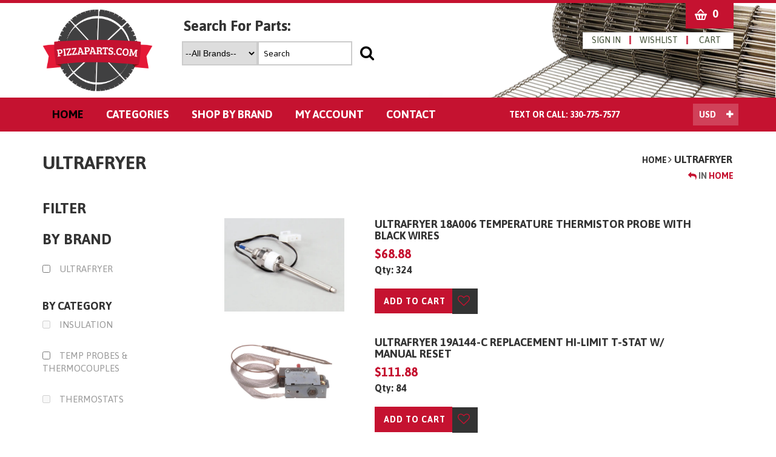

--- FILE ---
content_type: text/html; charset=utf-8
request_url: https://www.pizzaparts.com/Ultrafryer
body_size: 26386
content:

<!DOCTYPE html>
<html>
<head>
<title>ULTRAFRYER</title>
<meta content="width=device-width, initial-scale=1.0" name="viewport"/>
<meta http-equiv="Content-Type" content="text/html; charset=utf-8" />
<meta name="keywords" content="ULTRAFRYER Temperature Controllers Burner Blower Motors Universal Parts Temp Probes & Thermocouples Ignition Control Modules Brushes, Scrapers and Skimmers Power Cords Water Pumps and Valves Grease, Sealant and Tapes Conveyor Drive Motors Conveyor Frames, Parts & Shafts Cooling Fans Switches and Indicator Lights Blower Motors Contactors and Contact Blocks Gas Valves Transformers & Power Supplies Blower Wheels and Shafts Speed Controllers Sprockets and Conveyor Parts Speed Sensors Burners, Pilots, Orifices Drive Chains Relays Doors and Windows Decals, Labels and Overlays Quick Order Dough Roller Parts Water Filters Gaskets Filter Paper Air Switches Mixer Parts Capacitors Misc Conveyor Parts Heating Elements Control Boards Oven Fingers Motor Drive Belts Fans and Fan Blades Hot Wells and Steamer Parts Ceramic Tiles and Kits MIDDLEBY Hinges, Latches and Strikes Gas Hoses Brackets and Bezels Computer Control Panels Pizza Supplies Ball Valves and Drain Actuators VULCAN HART Casters and Legs Honeywell & Resideo Bulbs Body Panels and Crumb Trays IceColdParts Upgrade Kits/Retro Fit Kits Kettle Parts Wiring Harnesses and Parts Miscellaneous Parts Flame Sensors and Ignitors Food Warmer Parts Pump Seal Kits Dishwasher Parts Fryer Pump/Motor & Gasket/Seals Circuit Breakers, Fuses & Holder Conversion Kits Thermostats Knobs Timers Potentiometers Oven Belts Microwave & Toaster Parts Can Opener Parts Temperature Gauge and Display Dishware Dispenser Parts Motor Brush Fittings and O-Rings Conveyor Belts and Splice Clips Insulation " />
<meta name="description" content="Pizza Oven Parts, Lincoln Impinger Parts, Wire Conveyor Belts for Conveyor Pizza Ovens : ULTRAFRYER - Temperature Controllers Burner Blower Motors Universal Parts Temp Probes & Thermocouples Ignition Control Modules Brushes, Scrapers and Skimmers Power Cords Water Pumps and Valves Grease, Sealant and Tapes Conveyor Drive Motors Conveyor Frames, Parts & Shafts Cooling Fans Switches and Indicator Lights Blower Motors Contactors and Contact Blocks Gas Valves Transformers & Power Supplies Blower Wheels and Shafts Speed Controllers Sprockets and Conveyor Parts Speed Sensors Burners, Pilots, Orifices Drive Chains Relays Doors and Windows Decals, Labels and Overlays Quick Order Dough Roller Parts Water Filters Gaskets Filter Paper Air Switches Mixer Parts Capacitors Misc Conveyor Parts Heating Elements Control Boards Oven Fingers Motor Drive Belts Fans and Fan Blades Hot Wells and Steamer Parts Ceramic Tiles and Kits MIDDLEBY Hinges, Latches and Strikes Gas Hoses Brackets and Bezels Computer Control Panels Pizza Supplies Ball Valves and Drain Actuators VULCAN HART Casters and Legs Honeywell & Resideo Bulbs Body Panels and Crumb Trays IceColdParts Upgrade Kits/Retro Fit Kits Kettle Parts Wiring Harnesses and Parts Miscellaneous Parts Flame Sensors and Ignitors Food Warmer Parts Pump Seal Kits Dishwasher Parts Fryer Pump/Motor & Gasket/Seals Circuit Breakers, Fuses & Holder Conversion Kits Thermostats Knobs Timers Potentiometers Oven Belts Microwave & Toaster Parts Can Opener Parts Temperature Gauge and Display Dishware Dispenser Parts Motor Brush Fittings and O-Rings Conveyor Belts and Splice Clips Insulation " />
<!--<meta http-equiv="imagetoolbar" content="no" />-->

<base href="https://www.pizzaparts.com/" />
<link rel="canonical" href="https://www.pizzaparts.com/Ultrafryer" />

<!-- kybully template css-->

<link href="includes/templates/kybully_temp/css/AnimatedHeader.css" rel="stylesheet" type="text/css" />
<link href="includes/templates/kybully_temp/css/bootstrap.min.css" rel="stylesheet" type="text/css" />
<link href="includes/templates/kybully_temp/css/bootstrap-select.css" rel="stylesheet" type="text/css" />
<link href="includes/templates/kybully_temp/css/font-awesome.min.css" rel="stylesheet" type="text/css" />
<!--<link rel="stylesheet" href="" type="text/css" />-->
 <link rel="stylesheet" href="https://fonts.googleapis.com/css?family=Asap:400,400italic,700,700italic" type="text/css" />
<link href="includes/templates/kybully_temp/css/jquery.rater.css" rel="stylesheet" type="text/css" />
<link href="includes/templates/kybully_temp/css/jquery.selectbox.css" rel="stylesheet" type="text/css" />
<link href="includes/templates/kybully_temp/css/k2.css" rel="stylesheet" type="text/css" />
<link href="includes/templates/kybully_temp/css/kalypto.css" rel="stylesheet" type="text/css" />
<link href="includes/templates/kybully_temp/css/lc_switch.css" rel="stylesheet" type="text/css" />
<link href="includes/templates/kybully_temp/css/normalize.css" rel="stylesheet" type="text/css" />
<link href="includes/templates/kybully_temp/css/owl.carousel.css" rel="stylesheet" type="text/css" />
<link href="includes/templates/kybully_temp/css/owl.theme.css" rel="stylesheet" type="text/css" />
<link href="includes/templates/kybully_temp/css/owl.transitions.css" rel="stylesheet" type="text/css" />
<link href="includes/templates/kybully_temp/css/pages.css" rel="stylesheet" type="text/css" />

<link href="includes/templates/kybully_temp/css/rangestepper.css" rel="stylesheet" type="text/css" />


<link href="includes/templates/kybully_temp/css/settings.css" rel="stylesheet" type="text/css" />
<link href="includes/templates/kybully_temp/css/static-captions.css" rel="stylesheet" type="text/css" />
<link href="includes/templates/kybully_temp/css/dynamic-captions.css" rel="stylesheet" type="text/css" />
<link href="includes/templates/kybully_temp/css/kybully_style.css" rel="stylesheet" type="text/css" />

<link href="includes/templates/kybully_temp/css/stylesheet_css_buttons.css" rel="stylesheet" type="text/css" />
<link href="includes/templates/kybully_temp/css/vm_altr_css.css" rel="stylesheet" type="text/css" />
<link href="includes/templates/kybully_temp/css/vm_style.css" rel="stylesheet" type="text/css" />
<link href="includes/templates/kybully_temp/css/tabs.css" rel="stylesheet" type="text/css" />

<link href="includes/templates/kybully_temp/css/mega_menu.css" rel="stylesheet" type="text/css" />
<link href="includes/templates/kybully_temp/css/mega_menu_ie.css" rel="stylesheet" type="text/css" />
<link href="includes/templates/kybully_temp/css/mega_menu_responsive.css" rel="stylesheet" type="text/css" />
<link href="includes/templates/kybully_temp/css/color_css.css" rel="stylesheet" type="text/css" />
<link href="includes/templates/kybully_temp/css/progress_bar.css" rel="stylesheet" type="text/css" />
<link href="includes/templates/kybully_temp/css/responsive.css" rel="stylesheet" type="text/css" />

<link href="includes/templates/kybully_temp/css/innerpage_responsice_old.css" rel="stylesheet" type="text/css" />


<!--<script src="" type="text/javascript"></script>-->
<script src="includes/templates/kybully_temp/jscript/jui/bootstrap.min.js" type="text/javascript"></script>
<script defer="defer" src="includes/templates/kybully_temp/jscript/jquery.themepunch.revolution.min.js" type="text/javascript"></script>
<script defer="defer" src="includes/templates/kybully_temp/jscript/jquery.themepunch.tools.min.js" type="text/javascript"></script>

<link rel="stylesheet" type="text/css" href="includes/templates/kybully_temp/css/style_wishlist_classic.css" />
<link rel="stylesheet" type="text/css" href="includes/templates/kybully_temp/css/stylesheet_css_buttons.css" />
<link rel="stylesheet" type="text/css" href="includes/templates/kybully_temp/css/stylesheet_instant_search.css" />
<script type="text/javascript" src="includes/templates/kybully_temp/jscript/jscript_products_compare.js"></script>
  <script>window.jQuery || document.write('<script src="//code.jquery.com/jquery-1.11.1.min.js"><\/script>');</script>
  <script>window.jQuery || document.write('<script src="includes/templates/kybully_temp/jscript/jquery.min.js"><\/script>');</script>



<script type="text/javascript"><!--//<![CDATA[
if (typeof zcJS == "undefined" || !zcJS) {
  window.zcJS = { name: 'zcJS', version: '0.1.0.0' };
};

zcJS.ajax = function (options) {
  options.url = options.url.replace("&amp;", "&");
  var deferred = $.Deferred(function (d) {
      var securityToken = '561d3b3a8ec3929fad1c0379b0024488';
      var defaults = {
          cache: false,
          type: 'POST',
          traditional: true,
          dataType: 'json',
          timeout: 5000,
          data: $.extend(true,{
            securityToken: securityToken
        }, options.data)
      },
      settings = $.extend(true, {}, defaults, options);

      d.done(settings.success);
      d.fail(settings.error);
      d.done(settings.complete);
      var jqXHRSettings = $.extend(true, {}, settings, {
          success: function (response, textStatus, jqXHR) {
            d.resolve(response, textStatus, jqXHR);
          },
          error: function (jqXHR, textStatus, errorThrown) {
              console.log(jqXHR);
              d.reject(jqXHR, textStatus, errorThrown);
          },
          complete: d.resolve
      });
      $.ajax(jqXHRSettings);
   }).fail(function(jqXHR, textStatus, errorThrown) {
   var response = jqXHR.getResponseHeader('status');
   var responseHtml = jqXHR.responseText;
   var contentType = jqXHR.getResponseHeader("content-type");
   switch (response)
     {
       case '403 Forbidden':
         var jsonResponse = JSON.parse(jqXHR.responseText);
         var errorType = jsonResponse.errorType;
         switch (errorType)
         {
           case 'ADMIN_BLOCK_WARNING':
           break;
           case 'AUTH_ERROR':
           break;
           case 'SECURITY_TOKEN':
           break;

           default:
             alert('An Internal Error of type '+errorType+' was received while processing an ajax call. The action you requested could not be completed.');
         }
       break;
       default:
        if (jqXHR.status === 200 && contentType.toLowerCase().indexOf("text/html") >= 0) {
         document.open();
         document.write(responseHtml);
         document.close();
         }
     }
   });

  var promise = deferred.promise();
  return promise;
};
zcJS.timer = function (options) {
  var defaults = {
    interval: 10000,
    startEvent: null,
    intervalEvent: null,
    stopEvent: null

},
  settings = $.extend(true, {}, defaults, options);

  var enabled = new Boolean(false);
  var timerId = 0;
  var mySelf;
  this.Start = function()
  {
      this.enabled = new Boolean(true);

      mySelf = this;
      mySelf.settings = settings;
      if (mySelf.enabled)
      {
          mySelf.timerId = setInterval(
          function()
          {
              if (mySelf.settings.intervalEvent)
              {
                mySelf.settings.intervalEvent(mySelf);
              }
          }, mySelf.settings.interval);
          if (mySelf.settings.startEvent)
          {
            mySelf.settings.startEvent(mySelf);
          }
      }
  };
  this.Stop = function()
  {
    mySelf.enabled = new Boolean(false);
    clearInterval(mySelf.timerId);
    if (mySelf.settings.stopEvent)
    {
      mySelf.settings.stopEvent(mySelf);
    }
  };
};
//]] --></script>

            <!-- Google Analytics -->
            <script type="text/javascript"><!--//
            (function(i,s,o,g,r,a,m) {i['GoogleAnalyticsObject']=r;i[r]=i[r]||function() {
            (i[r].q=i[r].q||[]).push(arguments)},i[r].l=1*new Date();a=s.createElement(o),
            m=s.getElementsByTagName(o)[0];a.async=1;a.src=g;m.parentNode.insertBefore(a,m)
            })(window,document,'script','//www.google-analytics.com/analytics.js','ga');
                        ga('create', 'UA-64783773-1', 'auto');
            			ga('send', 'pageview');
    //--></script>

    <script>
        const searchInputWaitTime = parseInt(150);
        const searchInputMinLength = parseInt(3);
    </script>
    <script src="includes/templates/kybully_temp/jscript/instant_search.js" defer></script>

<style>
/*slider part here */
.kybully_slide{
	
}
/* body part */

.footer-menu ul li a:hover{
	color: #000000;
}
.fa.fa-heart-o{
	color: #c51230;
}
.category_prodcut .fa.fa-random{
	color: #c51230;
}
.left_sidebar #categories ul li{
	    border-left: 3px solid #d04159;
}
.owl-theme .owl-controls .owl-buttons div:hover{
	    background: #d04159 none repeat scroll 0 0;
}
.footer-area .site-info-title .follow-us .address i.fa{
	    color: #c51230 !important;
}
.shipping-left-text a{
	color: #000000;
}
.shipping-left-text a:hover h4{
	color: #d04159 !important;
}
.icemega_cover_module .nav.menu li a:hover{
	color: #000000;
}
.sbHolder, .sbOptions{
	 background: #d04159 !important;
}
.topbar_links .nav.menu li{
	    border-right: 3px solid #d04159 !important;
}
.kybully_mega .icemegamenu ul > li a.iceMenuTitle:hover, .icemegamenu ul > li:hover > a.iceMenuTitle, .icemegamenu ul > ul > li:hover > a.iceMenuTitle, ul.icesubMenu li.active a.iceMenuTitle{
	    color: #000000;
}
.kybully_mega div.icemegamenu ul#icemegamenu li.active a.icemega_active > span.icemega_title{
	color: #000000;
}
.social-icon ul li a::before{
	background: #d04159 none repeat scroll 0 0;
}
.mega_inner ul.nav.menu li a{
	border-left: 5px solid #d04159 !important;
}
.search-box input[type="text"]{
    background: white !important;
	border: 2px solid #ccc;
	color: black !important;
} 
#icemegamenu li.iceMenuLiLevel_1:hover{
	background-color: #d04159;
    border-top: 5px solid #d04159;
} 
.icesubMenu .icemega_cover_module{
	background: #c51230 !important;
}

.productSpecialPrice {
    color: c51230 !important;
} 
input.submit_button {
	  background: #c51230 none repeat scroll 0 0 !important;	
}
input.submit_button:hover, input.cssButtonHover 
{
	  background: #000000 none repeat scroll 0 0 !important;
}
span.normal_button
{
	  background: #c51230 none repeat scroll 0 0 !important;	
}
span.normal_button:hover 
{
	  background: #000000 none repeat scroll 0 0 !important;
}
body
{
	border-top:5px solid #c51230 !important;
}
/*header*/
.search-box
{
	background-color:#d04159 !important;
	color: black;
}
.search-box input[type="search"]
{
	background-color:#d04159 !important;
}
.sbHolder , .sbOptions
{
	background-color#d04159 !important;
}
.single-product .product-img:hover .product-hover
{
	background:#c51230 !important;
}
.owl-theme .owl-controls .owl-buttons div
{
	background:#c51230}
.addtocompare .fa, .addtowishlist .fa
{
	color:#c51230}
.single-product .vm-price-value span.PricesalesPrice
{
	color:#c51230 !important;
}
.shipping-left-text a:hover h4
{
	color:c51230 !important;
}
.shipping-item
{
	background:#d04159 !important;
	opacity:0.8;
}
.shipping-item.active
{
  background:#d04159 !important;
  opacity:1;
}
.vm_best_prd .productset .PricesalesPrice
{
color:#c51230  !important;	
}
.col-total .vm-price-value .PricesalesPrice
{
	color:#c51230  !important;	
}
.product-name-td span.PricesalesPrice
{
	color:c51230  !important;	
}
button.default:hover
{
	background:c51230 !important;
}
.mybag_button:hover
{
	background:c51230  !important;
}
#my-orders-table th
{
	background:#c51230  !important;
	color:#fff;
}
/*quick cart */
.quickcart .cart_product_name a
{
	color:#c51230 !important;
}
/*detail page */
.in-puppys
{
	color:#c51230  !important;
}
.detail-bye-main a.btn.btn-primary.by-add-cart
{
	background:#c51230 !important;
}
.detail-bye-main a.btn.btn-primary.by-add-cart:hover
{
	background:c51230 !important;
}
.detail-bye-main .select-cetegory span.fa
{
	color:#c51230  !important;
}
.dropdown-menu
{
	background:#d04159  !important;
}
/*innerpages*/
.k2TagCloudBlock.k2_tagscloud a:hover
{
	background:c51230  !important;
	color:#fff;
}
.punchline_text_box
{
	border-color:#c51230  !important;
}
.pricing-tables-main .ordernow a:hover
{
	background:c51230 !important;
}
html ul.tabs li.active a:hover, html ul.tabs li.active a:active
{
	color:c51230 !important;
}
.responsive_cust_list .PricesalesPrice 
{
	color:#c51230 !important;
	/*font-size: 14px;*/
	font-size: 20px;
    font-weight: bold;
    margin-top: 0;
}


/*end*/
.delivery-info ul li
{
	border-left:3px solid #c51230 !important;
}
.page_title .in-back
{
	color:#c51230 !important;
}
/* Virtuemart Quickcart */
.vm_cart
{
	background-color:#c51230 !important;
}
.vmquickcarttop_title i
{
	color:#c51230 !important;
}
/* VM Shopping Cart */
.topbar_links .nav.menu li
{
	border-right:3px solid #c51230;
}
/* Menu */
.headerContainerWrapper {
	background-color:#c51230 !important;
}
/* Banner */
.shipping-left-text {
	background-color:#c51230 !important;
}
/* Videos */
.video-title h2
{
	color:#c51230 !important;
}
/* Customer */
.single-customers-text a
{
	color:#c51230 !important;
}
/* Footer */
.site-info-title h2
{
	color:#c51230 !important;
}
.address h4
{
	color:#c51230 !important;
}
/* Footer menu */
.footer-menu 
{
	background-color:#c51230 !important;
}
/* Joomla menu */
.joomla_menu li
{
	border-left:3px solid #c51230 !important;
}
/* Blog Categories */
.k2_blogcategories li
{
	border-left:3px solid #c51230 !important;
}
/* Recent posts */
.recentposts li
{
	border-left:3px solid #c51230 !important;
}
/* blog search */
#k2_blogsearch
{
	border:2px solid #c51230 !important;	
}
.k2_search .fa.fa-search
{
	background-color:#c51230 !important;
}
/* About style 2 */
.big_text1 i
{
	color:#c51230 !important;
}
/* Service style 1 */
.lirc_section li.left i
{
	color:#c51230 !important;
}
.lirc_section li.right i
{
	color:#c51230 !important;
}
.lirc_section li.right span
{
	color:#c51230 !important;
}
a.knowmore_but
{
	background-color:#c51230 !important;
}
/* Service style 2 */
.four_col_fusection.inner .style2_mid .fa.fa-desktop, .four_col_fusection.inner .style2_mid .fa.fa-cog, .four_col_fusection.inner .style2_mid .fa.fa-leaf, .style2_mid .fa.fa-umbrella
{
	color:#c51230 !important;
}
.get_features .get_features_list li.left
{
	background-color:#c51230 !important;
}
/* Full width page */
.fullimage_box2 li i
{
	color:#c51230 !important;
}
.box_widget_full i
{
	color:#c51230 !important;
}
/* Left navigation */
.lirt_section li strong
{
	color:#c51230 !important;
}
/* Full width page */
.fullimage_box2 h3
{
	color:#c51230 !important;
}
/* Features > Pricing tables */
.pricing-tables-helight .title
{
	background-color:#c51230 !important;
}
.pricing-tables-helight .price
{
	background-color:#c51230 !important;
}
.pricing-tables-main .ordernow .colorchan
{
	background-color:#c51230 !important;
}
.pricing-tables-helight-two .title
{
	background-color:#c51230 !important;
}
.pricing-tables-helight-two .price
{
	background-color:#c51230 !important;
}
/* Blog */
.cat_left i 
{
	background-color:#c51230 !important;
}
.itemComments .itemCommentsForm form input#submitCommentButton
{
	background-color:#c51230 !important;
}
/* Filter module */
.mcf_button.param_filter_btn
{
	background-color:#c51230 !important;
}
.fullreset.param_filte_reset
{
	background-color:#c51230 !important;
}
/* Product Details */
.view_as .gridimg.active i
{
	color:#c51230 !important;
}
.ListView .listimg.active i
{
	color:#c51230 !important;
}
.detil-add a.detil-cart
{
	background-color:#c51230 !important;
}
.select-cetegory .bootstrap-select:not([class*="col-"]):not([class*="form-control"]):not(.input-group-btn)
{
	border:2px solid #c51230 !important;
}
.productdetails-view .qty-holder
{
	border:2px solid #c51230 !important;
}
.details_category > a
{
	color:#c51230 !important;
}
.product-stock .info-stock
{
	color:#c51230 !important;
}
.bye-text-right i
{
	color:#c51230 !important;
}
.bye-text-right a h4
{
	color:#c51230 !important;
}
/* Add to cart */
#fancybox-content .continue_link
{
	background-color:#c51230 !important;
}

#fancybox-content .showcart
{
	background-color:#c51230 !important;
}
.left_sidebar .product_category ul li
{
	border-left:2px solid #c51230 !important;
}
/* Shopping cart page */
.loginbtn
{
	background-color:#c51230 !important;
}
.billto-shipto .details, span.details-button input.details-button, .control-buttons button.default, button.default, .vm-button-correct, .profile a, .continue_link, .showcart, .cart-view .continue, .buttons-set input.details-button
{
	background-color:#c51230 !important;
}
.cart-view .details-button
{
	background-color:#c51230 !important;
}
ul.addtocart_grid li i
{
	color:#c51230 !important;
}
ul.addtocart_products li i
{
	color:#c51230 !important;
}
.cart_totals .PricebillTotal.vm-display.vm-price-value
{
	color:#c51230 !important;
}
/* Account details */
.mybag_button
{
	background-color:#c51230 !important;
}
/* Confirm purchase */
.sky-form .kybully_button
{
	background-color:#c51230 !important;
}
.cart-view #form-login .button
{
	background-color:#c51230 !important;
}
/* Thank you Order */
#form-login input.button
{
	background-color:#c51230 !important;
}
/* Login */
.login_btn
{
	background-color:#c51230 !important;
}
/* Sign out */
.submit_btn, .k2AccountPageUpdate button
{
	background-color:#c51230 !important;
}
/* List Orders */
.see_order
{
	background-color:#c51230 !important;
}
#editcell table thead tr
{
	background-color:#c51230 !important;
}
/* Order Information */
#tab-1 table#my-orders-table tr th
{
	background-color:#c51230 !important;
}
/* Compare */
.data-table.compare-table th
{
	background-color:#c51230 !important;
}
.moreinfo_btn
{
	background-color:#c51230 !important;
}
/* Joomla menus > all news feed category */
.newsfeed-category span.label-warning
{
	background-color:#c51230 !important;
}
/* Joomla menu > Search */
.searchbutton
{
	background-color:#c51230 !important;
}
.contact_btn {
	background-color:#c51230 !important;
}

/********** Product Hover color   ********/

.product_title a:hover
{
    color:#000000 !important;
}
.product-overlay .addtocart-bar .addtocart-button
{
	background-color:#c51230 !important;
}
span.addtocart-button input.addtocart-button:hover, span.addtocart-button input.notify-button:hover, input.highlight-button:hover, a.highlight:hover
{
	background-color:c51230 !important;
}
.detil-add
{
	background-color: white!important;
}
#vmQuickCartModule #jlcart div.cart_content div.dropdown_cart_info div.cart_total_price
{
	background-color:c51230 !important;
}
.billto-shipto .details:hover , .details-button:hover , .checkout-types .continue:hover , #form-login .button:hover , .button.kybully_button:hover , .log_out .submit_btn:hover , .loginbuttons .loginbtn:hover
{
	background-color:c51230 !important;
}
.vm-button-correct:hover
{
	background-color:c51230 !important;
}
.responsive_cust_list span.addtocartbtn_home .addtocart-button
{
	background-color:#c51230 !important;
}
.slide_text {
	background-color:c51230 !important;
}


/* Contact */
.contact_btn:hover {
	background-color:c51230 !important;
}
.product_category li a:hover {
    color:c51230;
}
.my-wishlist .product-price .PricesalesPrice
{
	color:c51230;
}
.moreinfo_btn:hover
{
	background-color:c51230 !important;
}
.search.vm_search
{
	/*background:#d04159 !important;*/
	background: white !important;
    float: left;
    width: 100%;
	padding-left: 35px;
}
.head-right .total_home div.total strong
{
	color:#c51230 !important;
}
.remove_quickbtn i
{
	color:c51230 !important;
}
#wishlist-table.data-table th
{
	background:#c51230	}
#search-button {
    /*background: hsla(0, 0%, 0%, 0) none repeat scroll 0 0 !important; */
	width: 35px;
    float: left;
    overflow: hidden;
    line-height: 0;
    height: 44px;
    background-color: white;
}
.featured-view .productSpecialPrice, .latest-view .productSpecialPrice {
    color:#c51230 !important;
    font-size: 14px !important;
    font-weight: bold;
}
.featured-view .productSpecialPrice, .latest-view .productSpecialPrice {
    color: #c51230 !important;
    font-size: 14px !important;
    font-weight: bold;
}
#mcSignupFormWrapper .button {
    background: none !important;
}
</style>	
</head>


<body style="padding-top:0px;">

<div id="site_wrapper">




<!--bof-header logo and navigation display-->
<style type="text/css">
 
.brand_css,.model_css {
 /* background: #d04159 !important;
  border-left: 5px solid white;
  border-right: 5px solid white;
  border-top: medium none;
  height: 40px;
  width: 125px;
  font-weight: bold;
  float: left;
  border-bottom: medium none;*/
	height: 40px;
    width: 125px;
    float: left;
    border: 2px solid #ccc;
}
.brand_css option{
	line-height:35px;
}
.search-box input::placeholder {
    color: black !important;
}
.search-box ::-webkit-input-placeholder { 
  color: black;
}
.search-box ::-moz-placeholder { /* Firefox 19+ */
  color: black;
}
.search-box :-ms-input-placeholder { /* IE 10+ */
  color: black;
}
.search-box :-moz-placeholder { /* Firefox 18- */
  color: black;
}
.search-box input:focus::-webkit-input-placeholder { color:transparent; }
.search-box input:focus:-moz-placeholder { color:transparent; } /* FF 4-18 */
.search-box input:focus::-moz-placeholder { color:transparent; } /* FF 19+ */
.search-box input:focus:-ms-input-placeholder { color:transparent; }

.search-box input:focus::-moz-placeholder { 
 color:transparent !important;
}
</style>
						
	
<header class="header_area">
	<div class="header_top">
		<div class="container">
			<div class="row">
				<div class="logo-col col-md-2 col-sm-2 col-xs-7">
					<figure class="logo">
						<a href="https://www.pizzaparts.com/"><img class="img-responsive" alt="logo_img" src="includes/templates/kybully_temp/images/kybully_images/logo.png"/></a>
					</figure>
				</div>
				
				<script>
				jQuery(document).ready(function(){
                    if (jQuery('#select_brand').val() != 0) {
                        get_brand_id = jQuery("#select_brand option:selected").attr("brand-id");


				        jQuery.ajax({
				            type: 'POST',
                            url: 'getparts.php',
				            data : {fetch_brand_id:get_brand_id},
				            success: function (response){	
				                jQuery("#load_parts").html(response);
                                				            },
				            error: function(e) {
								alert("An error occurred: " + e.responseText);
								//console.log(e);
 							},
 							beforeSend:function(){
 							    jQuery("#load_parts").html('<select><option>loading...</option></select>');
 							}
				        });
                    } 
                    
					jQuery("#select_brand").change(function(){
                        jQuery('#load_parts').val(0);
                       jQuery('#mainSearchForm').submit();
					});
                    
                    jQuery("#load_parts").change(function(){
                       jQuery('#mainSearchForm').submit();
					});

				});
			</script>	




					

				<div class="hidden-xs col-md-6 search-box-main col-sm-6">
				<h3 style="padding-left: 38px;padding-left: 38px;font-weight: 700 !important; text-transform: none !important;
    padding-top: 5px;">Search For Parts:</h3>
				<div class="search-box">
					<div class="form-inline text-center">
						<div class="moduletable vm_search">
						<!--BEGIN Search Box -->
						<form name="quick_find_header" action="https://www.pizzaparts.com/index.php?main_page=advanced_search_result" method="get" class="fix search_main" id="mainSearchForm"><input type="hidden" name="main_page" value="advanced_search_result" /><input type="hidden" name="search_in_description" value="1" /><div class="search vm_search"><select name="brand" class="brand_css" id="select_brand"><option value="0" brand-id=""> --All Brands--</option><option  value="ACME PIZZA" brand-id="74">ACME PIZZA</option><option  value="ALTO SHAAM" brand-id="105">ALTO SHAAM</option><option  value="AM MANUFACTURING" brand-id="89">AM MANUFACTURING</option><option  value="AMERICAN RANGE" brand-id="54">AMERICAN RANGE</option><option  value="ANETS" brand-id="12">ANETS</option><option  value="ANTUNES" brand-id="88">ANTUNES</option><option  value="APW WYOTT" brand-id="35">APW WYOTT</option><option  value="AVANTCO" brand-id="110">AVANTCO</option><option  value="BAKERS PRIDE" brand-id="26">BAKERS PRIDE</option><option  value="BAXTER" brand-id="111">BAXTER</option><option  value="BEVERAGE AIR" brand-id="79">BEVERAGE AIR</option><option  value="BKI" brand-id="50">BKI</option><option  value="BLODGETT" brand-id="8">BLODGETT</option><option  value="BUNN" brand-id="70">BUNN</option><option  value="CARTER-HOFFMANN" brand-id="103">CARTER-HOFFMANN</option><option  value="CHAMPION" brand-id="104">CHAMPION</option><option  value="CLEVELAND" brand-id="40">CLEVELAND</option><option  value="COMPONENT HARDWARE" brand-id="108">COMPONENT HARDWARE</option><option  value="CONTINENTAL" brand-id="102">CONTINENTAL</option><option  value="CORNELIUS" brand-id="69">CORNELIUS</option><option  value="CRES COR" brand-id="28">CRES COR</option><option  value="CROWN STEAM" brand-id="93">CROWN STEAM</option><option  value="CTX TOASTMASTER (STAR)" brand-id="13">CTX TOASTMASTER (STAR)</option><option  value="DELFIELD" brand-id="21">DELFIELD</option><option  value="DORMONT" brand-id="22">DORMONT</option><option  value="DUKE" brand-id="71">DUKE</option><option  value="EAGLE-METAL MASTERS" brand-id="100">EAGLE-METAL MASTERS</option><option  value="EDLUND" brand-id="92">EDLUND</option><option  value="ELECTROLUX" brand-id="68">ELECTROLUX</option><option  value="EVERPURE" brand-id="114">EVERPURE</option><option  value="FBD" brand-id="81">FBD</option><option  value="FOOD WARMING EQUIPMENT" brand-id="109">FOOD WARMING EQUIPMENT</option><option  value="FRYMASTER" brand-id="14">FRYMASTER</option><option  value="GARLAND" brand-id="52">GARLAND</option><option  value="GILES" brand-id="112">GILES</option><option  value="GRINDMASTER" brand-id="65">GRINDMASTER</option><option  value="GROEN" brand-id="42">GROEN</option><option  value="HARDT" brand-id="97">HARDT</option><option  value="HATCO" brand-id="55">HATCO</option><option  value="HENNY PENNY" brand-id="15">HENNY PENNY</option><option  value="HOBART" brand-id="63">HOBART</option><option  value="HOSHIZAKI" brand-id="25">HOSHIZAKI</option><option  value="ICE O MATIC" brand-id="80">ICE O MATIC</option><option  value="IMPERIAL" brand-id="66">IMPERIAL</option><option  value="INTERMETRO" brand-id="38">INTERMETRO</option><option  value="JACKSON" brand-id="77">JACKSON</option><option  value="JADE" brand-id="91">JADE</option><option  value="KASON" brand-id="67">KASON</option><option  value="KEATING" brand-id="95">KEATING</option><option  value="KOLPAK" brand-id="46">KOLPAK</option><option  value="LANCER" brand-id="56">LANCER</option><option  value="LANG" brand-id="107">LANG</option><option  value="LINCOLN" brand-id="1">LINCOLN</option><option  value="MAGIKITCHN" brand-id="96">MAGIKITCHN</option><option  value="MANITOWOC" brand-id="34">MANITOWOC</option><option  value="MARSAL OVENS" brand-id="73">MARSAL OVENS</option><option  value="MERRYCHEF" brand-id="53">MERRYCHEF</option><option  value="MIDDLEBY" brand-id="19">MIDDLEBY</option><option  value="MISCELLANEOUS PARTS" brand-id="57">MISCELLANEOUS PARTS</option><option  value="MONTAGUE" brand-id="59">MONTAGUE</option><option  value="NEWCO" brand-id="58">NEWCO</option><option  value="NIECO" brand-id="75">NIECO</option><option  value="NU-VU" brand-id="18">NU-VU</option><option  value="PERLICK" brand-id="61">PERLICK</option><option  value="PIPER" brand-id="99">PIPER</option><option  value="PITCO" brand-id="4">PITCO</option><option  value="PRINCE CASTLE" brand-id="64">PRINCE CASTLE</option><option  value="RANDELL" brand-id="9">RANDELL</option><option  value="ROBERTSHAW" brand-id="106">ROBERTSHAW</option><option  value="SCOTSMAN" brand-id="51">SCOTSMAN</option><option  value="SILVER KING" brand-id="43">SILVER KING</option><option  value="SOMERSET INDUSTRIES" brand-id="85">SOMERSET INDUSTRIES</option><option  value="SOUTHBEND RANGE" brand-id="31">SOUTHBEND RANGE</option><option  value="STAR" brand-id="30">STAR</option><option  value="STEPHAN" brand-id="16">STEPHAN</option><option  value="STERO DISHWASHER" brand-id="72">STERO DISHWASHER</option><option  value="THERMO-KOOL" brand-id="115">THERMO-KOOL</option><option  value="TOMLINSON/FUSION" brand-id="27">TOMLINSON/FUSION</option><option  value="TRAULSEN" brand-id="41">TRAULSEN</option><option  value="TRI-STAR" brand-id="62">TRI-STAR</option><option  value="TRUE" brand-id="33">TRUE</option><option  value="TURBO AIR" brand-id="76">TURBO AIR</option><option  value="TURBOCHEF" brand-id="44">TURBOCHEF</option><option  value="ULTRAFRYER" brand-id="86">ULTRAFRYER</option><option  value="VICTORY" brand-id="49">VICTORY</option><option  value="VOLLRATH" brand-id="48">VOLLRATH</option><option  value="VULCAN HART" brand-id="29">VULCAN HART</option><option  value="WELLS" brand-id="47">WELLS</option><option  value="WINSTON" brand-id="60">WINSTON</option><option  value="XLT" brand-id="7">XLT</option></select><input type="text" name="keyword" class="inputbox vm_search"  maxlength="30" placeholder="  Search" /><button class="button vm_search" id="search-button" type="submit" ><i class="fa fa-search" style="color: black;"></i></button></div></form>						  						<!-- End Search Box -->
						</div>
	
					</div>
				</div>
			</div>
			<div class="col-md-4 col-sm-4 col-xs-5 quick_module"> 	
				<div class="text-right head-right">
					<div class="moduletable quickcart">
						
						<div class="vmCartModule  quickcart" id="vmQuickCartModule">
							<div id="jlcart">
								<a onmouseover="ajax_cart();" class="fix text-center cart vm_cart">
									<img alt="cart-icon" src="includes/templates/kybully_temp/images/kybully_images/cart_icon.png"/> 
								0	
								</a>

							<div class="cart_content"></div>						
							</div>
						</div>
					</div>
					<div class="moduletable topbar_links hidden-xs" style='    float: right;
    width: auto;
    border: 1px solid #ccc;
    padding: 5px 0;
    line-height: 14px;background-color: white;'>
						<ul class="nav menu" style='display: inline-block;'>
							<li class="item-179">
											
						<a href="https://www.pizzaparts.com/index.php?main_page=login" >
						Sign in</a>
			
				 							
	
					
							</li>
							<li class="item-180">
											
				
				
								<a href="https://www.pizzaparts.com/index.php?main_page=wishlist" >wishlist</a>
																
							</li>
						</ul>
						

					<div class="total_home hidden-xs">
						<div class="moduletable">
							<!-- Virtuemart 2 Ajax Card -->
							<div class="vmCartModule " id="vmCartModule">
				
						
						     								 <div class="total" style="float: right;padding-left: 10px;
    padding-right: 10px;">
								Cart									
									
								</div>
								 							</div>
						</div>
					</div>
					
					<div class="moduletable topbar_links mobi-search">
						<ul class="nav menu">
							<li class="item-179">
											
						<a href="https://www.pizzaparts.com/index.php?main_page=login"  title="Log In" ><i class="fa fa-sign-in"></i>

						</a>
			
				 							
	
					
							</li>
							<li class="item-180">
											
				
				
								<a href="https://www.pizzaparts.com/index.php?main_page=wishlist" title="Wish List"><i class="fa fa-heart-o"></i></a>
																
							</li>
						</ul>
						
					</div>
					
				</div>	
			</div>
			<!--<div id="call_no">
				<p id="p_call"></p>
			</div>-->
		</div>
	</div>
	</div>
</div>

<div class="text-uppercase main-menu headerContainerWrapper">
	<div class="container">
<div class="moduletable kybully_mega">
	<div class="icemegamenu">
		<div class="ice-megamenu-toggle">
		<a data-toggle="collapse" data-target=".nav-collapse">
		Menu		</a>
		</div>
		<div class="nav-collapse icemegamenu collapse">
		<ul id="icemegamenu" class="meganizr mzr-slide mzr-responsive">
		<li id="iceMenu_122" class="iceMenuLiLevel_1 active">
		<a href="https://www.pizzaparts.com/" class="icemega_active iceMenuTitle">
		<span class="icemega_title icemega_nosubtitle">
		Home		</span>
		</a>
		</li>
	<!--	<style>
			.col-md-12.col-sm-12.col-xs-12.second_part
			{
				overflow-y:scroll;
				height:500px;
			}
		</style>
		-->
		<li id="iceMenu_128" class="iceMenuLiLevel_1 mzr-drop parent">
			<a href="#" class=" iceMenuTitle">
				<span class="icemega_title icemega_nosubtitle">
					Categories				</span>
			</a>
							
							
			<ul id="categories" class="icesubMenu icemodules sub_level_1" style="width:auto">
				<li>
					<div style="float:left;width:200px" class="iceCols">
						<ul>
								<li id="iceMenu_204" class="iceMenuLiLevel_2">
										<div class="icemega_cover_module" style="width:300px">
											<div class="icemega_modulewrap" style="width:auto; ">
												<div class="custom kybully_mega"  >
													<div class="col-md-12 col-sm-12 col-xs-12 second_part">
														<div class="second">
															<div class="col-md-12 col-sm-12 col-xs-12 mega_inner second_inner">
																<div class="moduletable">
																	<!--<h3></h3>	-->
																																				<ul class="nav menu">
																																							<li>
																					<a href="https://www.pizzaparts.com/index.php?main_page=index&amp;cPath=53" >
																						&nbsp;Air Switches																					</a>
																				</li>
																																								<li>
																					<a href="https://www.pizzaparts.com/index.php?main_page=index&amp;cPath=88" >
																						&nbsp;Ball Valves and Drain Actuators																					</a>
																				</li>
																																								<li>
																					<a href="https://www.pizzaparts.com/index.php?main_page=index&amp;cPath=25" >
																						&nbsp;BLODGETT Oven Belts																					</a>
																				</li>
																																								<li>
																					<a href="https://www.pizzaparts.com/index.php?main_page=index&amp;cPath=28" >
																						&nbsp;Blower Motors																					</a>
																				</li>
																																								<li>
																					<a href="https://www.pizzaparts.com/index.php?main_page=index&amp;cPath=33" >
																						&nbsp;Blower Wheels and Shafts																					</a>
																				</li>
																																								<li>
																					<a href="https://www.pizzaparts.com/index.php?main_page=index&amp;cPath=98" >
																						&nbsp;Body Panels and Crumb Trays																					</a>
																				</li>
																																								<li>
																					<a href="https://www.pizzaparts.com/index.php?main_page=index&amp;cPath=26" >
																						&nbsp;BOFI XLT Oven Belts																					</a>
																				</li>
																																								<li>
																					<a href="https://www.pizzaparts.com/index.php?main_page=index&amp;cPath=168" >
																						&nbsp;Brackets and Bezels																					</a>
																				</li>
																																								<li>
																					<a href="https://www.pizzaparts.com/index.php?main_page=index&amp;cPath=177" >
																						&nbsp;Brushes, Scrapers and Skimmers																					</a>
																				</li>
																																								<li>
																					<a href="https://www.pizzaparts.com/index.php?main_page=index&amp;cPath=167" >
																						&nbsp;Bulbs																					</a>
																				</li>
																																								<li>
																					<a href="https://www.pizzaparts.com/index.php?main_page=index&amp;cPath=3" >
																						&nbsp;Burner Blower Motors																					</a>
																				</li>
																																								<li>
																					<a href="https://www.pizzaparts.com/index.php?main_page=index&amp;cPath=83" >
																						&nbsp;Burners, Pilots, Orifices																					</a>
																				</li>
																																								<li>
																					<a href="https://www.pizzaparts.com/index.php?main_page=index&amp;cPath=155" >
																						&nbsp;Can Opener Parts																					</a>
																				</li>
																																								<li>
																					<a href="https://www.pizzaparts.com/index.php?main_page=index&amp;cPath=55" >
																						&nbsp;Capacitors																					</a>
																				</li>
																																								<li>
																					<a href="https://www.pizzaparts.com/index.php?main_page=index&amp;cPath=138" >
																						&nbsp;Casters and Legs																					</a>
																				</li>
																																								<li>
																					<a href="https://www.pizzaparts.com/index.php?main_page=index&amp;cPath=179" >
																						&nbsp;Ceramic Tiles and Kits																					</a>
																				</li>
																																								<li>
																					<a href="https://www.pizzaparts.com/index.php?main_page=index&amp;cPath=145" >
																						&nbsp;Circuit Breakers, Fuses & Holder																					</a>
																				</li>
																																								<li>
																					<a href="https://www.pizzaparts.com/index.php?main_page=index&amp;cPath=84" >
																						&nbsp;Computer Control Panels																					</a>
																				</li>
																																								<li>
																					<a href="https://www.pizzaparts.com/index.php?main_page=index&amp;cPath=30" >
																						&nbsp;Contactors and Contact Blocks																					</a>
																				</li>
																																								<li>
																					<a href="https://www.pizzaparts.com/index.php?main_page=index&amp;cPath=60" >
																						&nbsp;Control Boards																					</a>
																				</li>
																																								<li>
																					<a href="https://www.pizzaparts.com/index.php?main_page=index&amp;cPath=146" >
																						&nbsp;Conversion Kits																					</a>
																				</li>
																																								<li>
																					<a href="https://www.pizzaparts.com/index.php?main_page=index&amp;cPath=160" >
																						&nbsp;Conveyor Belts and Splice Clips																					</a>
																				</li>
																																								<li>
																					<a href="https://www.pizzaparts.com/index.php?main_page=index&amp;cPath=19" >
																						&nbsp;Conveyor Drive Motors																					</a>
																				</li>
																																								<li>
																					<a href="https://www.pizzaparts.com/index.php?main_page=index&amp;cPath=22" >
																						&nbsp;Conveyor Frames, Parts & Shafts																					</a>
																				</li>
																																								<li>
																					<a href="https://www.pizzaparts.com/index.php?main_page=index&amp;cPath=24" >
																						&nbsp;Cooling Fans																					</a>
																				</li>
																																								<li>
																					<a href="https://www.pizzaparts.com/index.php?main_page=index&amp;cPath=49" >
																						&nbsp;CTX Oven Belts																					</a>
																				</li>
																																								<li>
																					<a href="https://www.pizzaparts.com/index.php?main_page=index&amp;cPath=44" >
																						&nbsp;Decals, Labels and Overlays																					</a>
																				</li>
																																								<li>
																					<a href="https://www.pizzaparts.com/index.php?main_page=index&amp;cPath=157" >
																						&nbsp;Dishware Dispenser Parts																					</a>
																				</li>
																																								<li>
																					<a href="https://www.pizzaparts.com/index.php?main_page=index&amp;cPath=133" >
																						&nbsp;Dishwasher Parts																					</a>
																				</li>
																																								<li>
																					<a href="https://www.pizzaparts.com/index.php?main_page=index&amp;cPath=50" >
																						&nbsp;Dominos																					</a>
																				</li>
																																								<li>
																					<a href="https://www.pizzaparts.com/index.php?main_page=index&amp;cPath=43" >
																						&nbsp;Doors and Windows																					</a>
																				</li>
																																								<li>
																					<a href="https://www.pizzaparts.com/index.php?main_page=index&amp;cPath=47" >
																						&nbsp;Dough Roller Parts																					</a>
																				</li>
																																								<li>
																					<a href="https://www.pizzaparts.com/index.php?main_page=index&amp;cPath=40" >
																						&nbsp;Drive Chains																					</a>
																				</li>
																																								<li>
																					<a href="https://www.pizzaparts.com/index.php?main_page=index&amp;cPath=64" >
																						&nbsp;Fans and Fan Blades																					</a>
																				</li>
																																								<li>
																					<a href="https://www.pizzaparts.com/index.php?main_page=index&amp;cPath=52" >
																						&nbsp;Filter Paper																					</a>
																				</li>
																																								<li>
																					<a href="https://www.pizzaparts.com/index.php?main_page=index&amp;cPath=159" >
																						&nbsp;Fittings and O-Rings																					</a>
																				</li>
																																								<li>
																					<a href="https://www.pizzaparts.com/index.php?main_page=index&amp;cPath=129" >
																						&nbsp;Flame Sensors and Ignitors																					</a>
																				</li>
																																								<li>
																					<a href="https://www.pizzaparts.com/index.php?main_page=index&amp;cPath=130" >
																						&nbsp;Food Warmer Parts																					</a>
																				</li>
																																								<li>
																					<a href="https://www.pizzaparts.com/index.php?main_page=index&amp;cPath=144" >
																						&nbsp;Fryer Pump/Motor & Gasket/Seals																					</a>
																				</li>
																																								<li>
																					<a href="https://www.pizzaparts.com/index.php?main_page=index&amp;cPath=79" >
																						&nbsp;Gas Hoses																					</a>
																				</li>
																																								<li>
																					<a href="https://www.pizzaparts.com/index.php?main_page=index&amp;cPath=31" >
																						&nbsp;Gas Valves																					</a>
																				</li>
																																								<li>
																					<a href="https://www.pizzaparts.com/index.php?main_page=index&amp;cPath=51" >
																						&nbsp;Gaskets																					</a>
																				</li>
																																								<li>
																					<a href="https://www.pizzaparts.com/index.php?main_page=index&amp;cPath=174" >
																						&nbsp;Grease, Sealant and Tapes																					</a>
																				</li>
																																								<li>
																					<a href="https://www.pizzaparts.com/index.php?main_page=index&amp;cPath=59" >
																						&nbsp;Heating Elements																					</a>
																				</li>
																																								<li>
																					<a href="https://www.pizzaparts.com/index.php?main_page=index&amp;cPath=164" >
																						&nbsp;Hinges, Latches and Strikes																					</a>
																				</li>
																																								<li>
																					<a href="https://www.pizzaparts.com/index.php?main_page=index&amp;cPath=162" >
																						&nbsp;Honeywell & Resideo																					</a>
																				</li>
																																								<li>
																					<a href="https://www.pizzaparts.com/index.php?main_page=index&amp;cPath=65" >
																						&nbsp;Hot Wells and Steamer Parts																					</a>
																				</li>
																																								<li>
																					<a href="https://www.pizzaparts.com/index.php?main_page=index&amp;cPath=102" >
																						&nbsp;IceColdParts																					</a>
																				</li>
																																								<li>
																					<a href="https://www.pizzaparts.com/index.php?main_page=index&amp;cPath=6" >
																						&nbsp;Ignition Control Modules																					</a>
																				</li>
																																								<li>
																					<a href="https://www.pizzaparts.com/index.php?main_page=index&amp;cPath=161" >
																						&nbsp;Insulation																					</a>
																				</li>
																																								<li>
																					<a href="https://www.pizzaparts.com/index.php?main_page=index&amp;cPath=106" >
																						&nbsp;Kettle Parts																					</a>
																				</li>
																																								<li>
																					<a href="https://www.pizzaparts.com/index.php?main_page=index&amp;cPath=149" >
																						&nbsp;Knobs																					</a>
																				</li>
																																								<li>
																					<a href="https://www.pizzaparts.com/index.php?main_page=index&amp;cPath=20" >
																						&nbsp;LINCOLN Oven Belts																					</a>
																				</li>
																																								<li>
																					<a href="https://www.pizzaparts.com/index.php?main_page=index&amp;cPath=46" >
																						&nbsp;Marcos Pizza																					</a>
																				</li>
																																								<li>
																					<a href="https://www.pizzaparts.com/index.php?main_page=index&amp;cPath=154" >
																						&nbsp;Microwave & Toaster Parts																					</a>
																				</li>
																																								<li>
																					<a href="https://www.pizzaparts.com/index.php?main_page=index&amp;cPath=77" >
																						&nbsp;MIDDLEBY																					</a>
																				</li>
																																								<li>
																					<a href="https://www.pizzaparts.com/index.php?main_page=index&amp;cPath=21" >
																						&nbsp;MIDDLEBY Oven Belts																					</a>
																				</li>
																																								<li>
																					<a href="https://www.pizzaparts.com/index.php?main_page=index&amp;cPath=11" >
																						&nbsp;Middleby PS200 Series Oven Belts																					</a>
																				</li>
																																								<li>
																					<a href="https://www.pizzaparts.com/index.php?main_page=index&amp;cPath=12" >
																						&nbsp;Middleby PS300 Series Oven Belts																					</a>
																				</li>
																																								<li>
																					<a href="https://www.pizzaparts.com/index.php?main_page=index&amp;cPath=10" >
																						&nbsp;Middleby PS500 Series Oven Belts																					</a>
																				</li>
																																								<li>
																					<a href="https://www.pizzaparts.com/index.php?main_page=index&amp;cPath=57" >
																						&nbsp;Middleby PS600 Series Oven Belts																					</a>
																				</li>
																																								<li>
																					<a href="https://www.pizzaparts.com/index.php?main_page=index&amp;cPath=13" >
																						&nbsp;Middleby PS700 Series Oven Belts																					</a>
																				</li>
																																								<li>
																					<a href="https://www.pizzaparts.com/index.php?main_page=index&amp;cPath=14" >
																						&nbsp;Middleby PS800 Series Oven Belts																					</a>
																				</li>
																																								<li>
																					<a href="https://www.pizzaparts.com/index.php?main_page=index&amp;cPath=42" >
																						&nbsp;Middleby WOW Oven Belts																					</a>
																				</li>
																																								<li>
																					<a href="https://www.pizzaparts.com/index.php?main_page=index&amp;cPath=58" >
																						&nbsp;Misc Conveyor Parts																					</a>
																				</li>
																																								<li>
																					<a href="https://www.pizzaparts.com/index.php?main_page=index&amp;cPath=112" >
																						&nbsp;Miscellaneous Parts																					</a>
																				</li>
																																								<li>
																					<a href="https://www.pizzaparts.com/index.php?main_page=index&amp;cPath=54" >
																						&nbsp;Mixer Parts																					</a>
																				</li>
																																								<li>
																					<a href="https://www.pizzaparts.com/index.php?main_page=index&amp;cPath=158" >
																						&nbsp;Motor Brush																					</a>
																				</li>
																																								<li>
																					<a href="https://www.pizzaparts.com/index.php?main_page=index&amp;cPath=63" >
																						&nbsp;Motor Drive Belts																					</a>
																				</li>
																																								<li>
																					<a href="https://www.pizzaparts.com/index.php?main_page=index&amp;cPath=153" >
																						&nbsp;Oven Belts																					</a>
																				</li>
																																								<li>
																					<a href="https://www.pizzaparts.com/index.php?main_page=index&amp;cPath=61" >
																						&nbsp;Oven Fingers																					</a>
																				</li>
																																								<li>
																					<a href="https://www.pizzaparts.com/index.php?main_page=index&amp;cPath=85" >
																						&nbsp;Pizza Supplies																					</a>
																				</li>
																																								<li>
																					<a href="https://www.pizzaparts.com/index.php?main_page=index&amp;cPath=152" >
																						&nbsp;Potentiometers																					</a>
																				</li>
																																								<li>
																					<a href="https://www.pizzaparts.com/index.php?main_page=index&amp;cPath=175" >
																						&nbsp;Power Cords																					</a>
																				</li>
																																								<li>
																					<a href="https://www.pizzaparts.com/index.php?main_page=index&amp;cPath=131" >
																						&nbsp;Pump Seal Kits																					</a>
																				</li>
																																								<li>
																					<a href="https://www.pizzaparts.com/index.php?main_page=index&amp;cPath=45" >
																						&nbsp;Quick Order																					</a>
																				</li>
																																								<li>
																					<a href="https://www.pizzaparts.com/index.php?main_page=index&amp;cPath=41" >
																						&nbsp;Relays																					</a>
																				</li>
																																								<li>
																					<a href="https://www.pizzaparts.com/index.php?main_page=index&amp;cPath=34" >
																						&nbsp;Speed Controllers																					</a>
																				</li>
																																								<li>
																					<a href="https://www.pizzaparts.com/index.php?main_page=index&amp;cPath=38" >
																						&nbsp;Speed Sensors																					</a>
																				</li>
																																								<li>
																					<a href="https://www.pizzaparts.com/index.php?main_page=index&amp;cPath=37" >
																						&nbsp;Sprockets and Conveyor Parts																					</a>
																				</li>
																																								<li>
																					<a href="https://www.pizzaparts.com/index.php?main_page=index&amp;cPath=27" >
																						&nbsp;Switches and Indicator Lights																					</a>
																				</li>
																																								<li>
																					<a href="https://www.pizzaparts.com/index.php?main_page=index&amp;cPath=5" >
																						&nbsp;Temp Probes & Thermocouples																					</a>
																				</li>
																																								<li>
																					<a href="https://www.pizzaparts.com/index.php?main_page=index&amp;cPath=2" >
																						&nbsp;Temperature Controllers																					</a>
																				</li>
																																								<li>
																					<a href="https://www.pizzaparts.com/index.php?main_page=index&amp;cPath=156" >
																						&nbsp;Temperature Gauge and Display																					</a>
																				</li>
																																								<li>
																					<a href="https://www.pizzaparts.com/index.php?main_page=index&amp;cPath=148" >
																						&nbsp;Thermostats																					</a>
																				</li>
																																								<li>
																					<a href="https://www.pizzaparts.com/index.php?main_page=index&amp;cPath=151" >
																						&nbsp;Timers																					</a>
																				</li>
																																								<li>
																					<a href="https://www.pizzaparts.com/index.php?main_page=index&amp;cPath=32" >
																						&nbsp;Transformers & Power Supplies																					</a>
																				</li>
																																								<li>
																					<a href="https://www.pizzaparts.com/index.php?main_page=index&amp;cPath=166" >
																						&nbsp;Universal Parts																					</a>
																				</li>
																																								<li>
																					<a href="https://www.pizzaparts.com/index.php?main_page=index&amp;cPath=103" >
																						&nbsp;Upgrade Kits/Retro Fit Kits																					</a>
																				</li>
																																								<li>
																					<a href="https://www.pizzaparts.com/index.php?main_page=index&amp;cPath=90" >
																						&nbsp;VULCAN HART																					</a>
																				</li>
																																								<li>
																					<a href="https://www.pizzaparts.com/index.php?main_page=index&amp;cPath=178" >
																						&nbsp;Water Filters																					</a>
																				</li>
																																								<li>
																					<a href="https://www.pizzaparts.com/index.php?main_page=index&amp;cPath=173" >
																						&nbsp;Water Pumps and Valves																					</a>
																				</li>
																																								<li>
																					<a href="https://www.pizzaparts.com/index.php?main_page=index&amp;cPath=165" >
																						&nbsp;Wiring Harnesses and Parts																					</a>
																				</li>
																																							
																		</ul>
																</div>
															</div>
																
														</div>
													</div>
												</div>
											</div>
										</div>
								</li>
						</ul>
					</div>
				</li>
			</ul>
		</li>
		
		<li id="iceMenu_128" class="iceMenuLiLevel_1 mzr-drop parent">
			<a href="#" class=" iceMenuTitle">
				<span class="icemega_title icemega_nosubtitle">
					Shop By Brand				</span>
			</a>
			
			<ul id="shop_by_brand" class="icesubMenu icemodules sub_level_1" style="width:auto">
				<li>
					<div style="float:left;width:200px" class="iceCols">
						<ul>
								<li id="iceMenu_204" class="iceMenuLiLevel_2">
										<div class="icemega_cover_module" style="width:300px">
											<div class="icemega_modulewrap" style="width:auto; ">
												<div class="custom kybully_mega"  >
													<div class="col-md-12 col-sm-12 col-xs-12 second_part">
														<div class="second">
															<div class="col-md-12 col-sm-12 col-xs-12 mega_inner second_inner">
																<div class="moduletable">
																	
																																				<ul class="nav menu">
																																							<li>
																					<a href="https://www.pizzaparts.com/ACME-PIZZA" >
																						&nbsp;ACME PIZZA																					</a>
																				</li>
																																								<li>
																					<a href="https://www.pizzaparts.com/ALTO-SHAAM" >
																						&nbsp;ALTO SHAAM																					</a>
																				</li>
																																								<li>
																					<a href="https://www.pizzaparts.com/AM-Manufacturing" >
																						&nbsp;AM MANUFACTURING																					</a>
																				</li>
																																								<li>
																					<a href="https://www.pizzaparts.com/index.php?main_page=index&amp;manufacturers_id=54" >
																						&nbsp;AMERICAN RANGE																					</a>
																				</li>
																																								<li>
																					<a href="https://www.pizzaparts.com/index.php?main_page=index&amp;manufacturers_id=12" >
																						&nbsp;ANETS																					</a>
																				</li>
																																								<li>
																					<a href="https://www.pizzaparts.com/Antunes" >
																						&nbsp;ANTUNES																					</a>
																				</li>
																																								<li>
																					<a href="https://www.pizzaparts.com/index.php?main_page=index&amp;manufacturers_id=35" >
																						&nbsp;APW WYOTT																					</a>
																				</li>
																																								<li>
																					<a href="https://www.pizzaparts.com/AVANTCO" >
																						&nbsp;AVANTCO																					</a>
																				</li>
																																								<li>
																					<a href="https://www.pizzaparts.com/index.php?main_page=index&amp;manufacturers_id=26" >
																						&nbsp;BAKERS PRIDE																					</a>
																				</li>
																																								<li>
																					<a href="https://www.pizzaparts.com/BAXTER" >
																						&nbsp;BAXTER																					</a>
																				</li>
																																								<li>
																					<a href="https://www.pizzaparts.com/index.php?main_page=index&amp;manufacturers_id=79" >
																						&nbsp;BEVERAGE AIR																					</a>
																				</li>
																																								<li>
																					<a href="https://www.pizzaparts.com/index.php?main_page=index&amp;manufacturers_id=50" >
																						&nbsp;BKI																					</a>
																				</li>
																																								<li>
																					<a href="https://www.pizzaparts.com/index.php?main_page=index&amp;manufacturers_id=8" >
																						&nbsp;BLODGETT																					</a>
																				</li>
																																								<li>
																					<a href="https://www.pizzaparts.com/index.php?main_page=index&amp;manufacturers_id=70" >
																						&nbsp;BUNN																					</a>
																				</li>
																																								<li>
																					<a href="https://www.pizzaparts.com/Carter-Hoffmann" >
																						&nbsp;CARTER-HOFFMANN																					</a>
																				</li>
																																								<li>
																					<a href="https://www.pizzaparts.com/CHAMPION" >
																						&nbsp;CHAMPION																					</a>
																				</li>
																																								<li>
																					<a href="https://www.pizzaparts.com/index.php?main_page=index&amp;manufacturers_id=40" >
																						&nbsp;CLEVELAND																					</a>
																				</li>
																																								<li>
																					<a href="https://www.pizzaparts.com/COMPONENT-HARDWARE" >
																						&nbsp;COMPONENT HARDWARE																					</a>
																				</li>
																																								<li>
																					<a href="https://www.pizzaparts.com/Continental" >
																						&nbsp;CONTINENTAL																					</a>
																				</li>
																																								<li>
																					<a href="https://www.pizzaparts.com/CORNELIUS" >
																						&nbsp;CORNELIUS																					</a>
																				</li>
																																								<li>
																					<a href="https://www.pizzaparts.com/index.php?main_page=index&amp;manufacturers_id=28" >
																						&nbsp;CRES COR																					</a>
																				</li>
																																								<li>
																					<a href="https://www.pizzaparts.com/Crown-Steam" >
																						&nbsp;CROWN STEAM																					</a>
																				</li>
																																								<li>
																					<a href="https://www.pizzaparts.com/index.php?main_page=index&amp;manufacturers_id=13" >
																						&nbsp;CTX TOASTMASTER (STAR)																					</a>
																				</li>
																																								<li>
																					<a href="https://www.pizzaparts.com/index.php?main_page=index&amp;manufacturers_id=21" >
																						&nbsp;DELFIELD																					</a>
																				</li>
																																								<li>
																					<a href="https://www.pizzaparts.com/index.php?main_page=index&amp;manufacturers_id=22" >
																						&nbsp;DORMONT																					</a>
																				</li>
																																								<li>
																					<a href="https://www.pizzaparts.com/index.php?main_page=index&amp;manufacturers_id=71" >
																						&nbsp;DUKE																					</a>
																				</li>
																																								<li>
																					<a href="https://www.pizzaparts.com/EAGLE-METAL-MASTERS" >
																						&nbsp;EAGLE-METAL MASTERS																					</a>
																				</li>
																																								<li>
																					<a href="https://www.pizzaparts.com/Edlund" >
																						&nbsp;EDLUND																					</a>
																				</li>
																																								<li>
																					<a href="https://www.pizzaparts.com/ELECTROLUX" >
																						&nbsp;ELECTROLUX																					</a>
																				</li>
																																								<li>
																					<a href="https://www.pizzaparts.com/EVERPURE" >
																						&nbsp;EVERPURE																					</a>
																				</li>
																																								<li>
																					<a href="https://www.pizzaparts.com/FBD" >
																						&nbsp;FBD																					</a>
																				</li>
																																								<li>
																					<a href="https://www.pizzaparts.com/FWE" >
																						&nbsp;FOOD WARMING EQUIPMENT																					</a>
																				</li>
																																								<li>
																					<a href="https://www.pizzaparts.com/index.php?main_page=index&amp;manufacturers_id=14" >
																						&nbsp;FRYMASTER																					</a>
																				</li>
																																								<li>
																					<a href="https://www.pizzaparts.com/index.php?main_page=index&amp;manufacturers_id=52" >
																						&nbsp;GARLAND																					</a>
																				</li>
																																								<li>
																					<a href="https://www.pizzaparts.com/GILES" >
																						&nbsp;GILES																					</a>
																				</li>
																																								<li>
																					<a href="https://www.pizzaparts.com/Grindmaster" >
																						&nbsp;GRINDMASTER																					</a>
																				</li>
																																								<li>
																					<a href="https://www.pizzaparts.com/index.php?main_page=index&amp;manufacturers_id=42" >
																						&nbsp;GROEN																					</a>
																				</li>
																																								<li>
																					<a href="https://www.pizzaparts.com/HARDT" >
																						&nbsp;HARDT																					</a>
																				</li>
																																								<li>
																					<a href="https://www.pizzaparts.com/index.php?main_page=index&amp;manufacturers_id=55" >
																						&nbsp;HATCO																					</a>
																				</li>
																																								<li>
																					<a href="https://www.pizzaparts.com/index.php?main_page=index&amp;manufacturers_id=15" >
																						&nbsp;HENNY PENNY																					</a>
																				</li>
																																								<li>
																					<a href="https://www.pizzaparts.com/index.php?main_page=index&amp;manufacturers_id=63" >
																						&nbsp;HOBART																					</a>
																				</li>
																																								<li>
																					<a href="https://www.pizzaparts.com/index.php?main_page=index&amp;manufacturers_id=25" >
																						&nbsp;HOSHIZAKI																					</a>
																				</li>
																																								<li>
																					<a href="https://www.pizzaparts.com/Ice-O-Matic" >
																						&nbsp;ICE O MATIC																					</a>
																				</li>
																																								<li>
																					<a href="https://www.pizzaparts.com/IMPERIAL" >
																						&nbsp;IMPERIAL																					</a>
																				</li>
																																								<li>
																					<a href="https://www.pizzaparts.com/index.php?main_page=index&amp;manufacturers_id=38" >
																						&nbsp;INTERMETRO																					</a>
																				</li>
																																								<li>
																					<a href="https://www.pizzaparts.com/JACKSON" >
																						&nbsp;JACKSON																					</a>
																				</li>
																																								<li>
																					<a href="https://www.pizzaparts.com/Jade" >
																						&nbsp;JADE																					</a>
																				</li>
																																								<li>
																					<a href="https://www.pizzaparts.com/index.php?main_page=index&amp;manufacturers_id=67" >
																						&nbsp;KASON																					</a>
																				</li>
																																								<li>
																					<a href="https://www.pizzaparts.com/Keating" >
																						&nbsp;KEATING																					</a>
																				</li>
																																								<li>
																					<a href="https://www.pizzaparts.com/index.php?main_page=index&amp;manufacturers_id=46" >
																						&nbsp;KOLPAK																					</a>
																				</li>
																																								<li>
																					<a href="https://www.pizzaparts.com/index.php?main_page=index&amp;manufacturers_id=56" >
																						&nbsp;LANCER																					</a>
																				</li>
																																								<li>
																					<a href="https://www.pizzaparts.com/LANG" >
																						&nbsp;LANG																					</a>
																				</li>
																																								<li>
																					<a href="https://www.pizzaparts.com/index.php?main_page=index&amp;manufacturers_id=1" >
																						&nbsp;LINCOLN																					</a>
																				</li>
																																								<li>
																					<a href="https://www.pizzaparts.com/Magikitchn" >
																						&nbsp;MAGIKITCHN																					</a>
																				</li>
																																								<li>
																					<a href="https://www.pizzaparts.com/index.php?main_page=index&amp;manufacturers_id=34" >
																						&nbsp;MANITOWOC																					</a>
																				</li>
																																								<li>
																					<a href="https://www.pizzaparts.com/MARSAL-OVENS" >
																						&nbsp;MARSAL OVENS																					</a>
																				</li>
																																								<li>
																					<a href="https://www.pizzaparts.com/index.php?main_page=index&amp;manufacturers_id=53" >
																						&nbsp;MERRYCHEF																					</a>
																				</li>
																																								<li>
																					<a href="https://www.pizzaparts.com/index.php?main_page=index&amp;manufacturers_id=19" >
																						&nbsp;MIDDLEBY																					</a>
																				</li>
																																								<li>
																					<a href="https://www.pizzaparts.com/index.php?main_page=index&amp;manufacturers_id=57" >
																						&nbsp;MISCELLANEOUS PARTS																					</a>
																				</li>
																																								<li>
																					<a href="https://www.pizzaparts.com/index.php?main_page=index&amp;manufacturers_id=59" >
																						&nbsp;MONTAGUE																					</a>
																				</li>
																																								<li>
																					<a href="https://www.pizzaparts.com/index.php?main_page=index&amp;manufacturers_id=58" >
																						&nbsp;NEWCO																					</a>
																				</li>
																																								<li>
																					<a href="https://www.pizzaparts.com/NIECO" >
																						&nbsp;NIECO																					</a>
																				</li>
																																								<li>
																					<a href="https://www.pizzaparts.com/index.php?main_page=index&amp;manufacturers_id=18" >
																						&nbsp;NU-VU																					</a>
																				</li>
																																								<li>
																					<a href="https://www.pizzaparts.com/index.php?main_page=index&amp;manufacturers_id=61" >
																						&nbsp;PERLICK																					</a>
																				</li>
																																								<li>
																					<a href="https://www.pizzaparts.com/Piper" >
																						&nbsp;PIPER																					</a>
																				</li>
																																								<li>
																					<a href="https://www.pizzaparts.com/index.php?main_page=index&amp;manufacturers_id=4" >
																						&nbsp;PITCO																					</a>
																				</li>
																																								<li>
																					<a href="https://www.pizzaparts.com/index.php?main_page=index&amp;manufacturers_id=64" >
																						&nbsp;PRINCE CASTLE																					</a>
																				</li>
																																								<li>
																					<a href="https://www.pizzaparts.com/index.php?main_page=index&amp;manufacturers_id=9" >
																						&nbsp;RANDELL																					</a>
																				</li>
																																								<li>
																					<a href="https://www.pizzaparts.com/index.php?main_page=index&amp;manufacturers_id=106" >
																						&nbsp;ROBERTSHAW																					</a>
																				</li>
																																								<li>
																					<a href="https://www.pizzaparts.com/index.php?main_page=index&amp;manufacturers_id=51" >
																						&nbsp;SCOTSMAN																					</a>
																				</li>
																																								<li>
																					<a href="https://www.pizzaparts.com/index.php?main_page=index&amp;manufacturers_id=43" >
																						&nbsp;SILVER KING																					</a>
																				</li>
																																								<li>
																					<a href="https://www.pizzaparts.com/SOMERSET-INDUSTRIES" >
																						&nbsp;SOMERSET INDUSTRIES																					</a>
																				</li>
																																								<li>
																					<a href="https://www.pizzaparts.com/index.php?main_page=index&amp;manufacturers_id=31" >
																						&nbsp;SOUTHBEND RANGE																					</a>
																				</li>
																																								<li>
																					<a href="https://www.pizzaparts.com/index.php?main_page=index&amp;manufacturers_id=30" >
																						&nbsp;STAR																					</a>
																				</li>
																																								<li>
																					<a href="https://www.pizzaparts.com/index.php?main_page=index&amp;manufacturers_id=16" >
																						&nbsp;STEPHAN																					</a>
																				</li>
																																								<li>
																					<a href="https://www.pizzaparts.com/STERO-DISHWASHER" >
																						&nbsp;STERO DISHWASHER																					</a>
																				</li>
																																								<li>
																					<a href="https://www.pizzaparts.com/Thermo-Kool" >
																						&nbsp;THERMO-KOOL																					</a>
																				</li>
																																								<li>
																					<a href="https://www.pizzaparts.com/index.php?main_page=index&amp;manufacturers_id=27" >
																						&nbsp;TOMLINSON/FUSION																					</a>
																				</li>
																																								<li>
																					<a href="https://www.pizzaparts.com/index.php?main_page=index&amp;manufacturers_id=41" >
																						&nbsp;TRAULSEN																					</a>
																				</li>
																																								<li>
																					<a href="https://www.pizzaparts.com/index.php?main_page=index&amp;manufacturers_id=62" >
																						&nbsp;TRI-STAR																					</a>
																				</li>
																																								<li>
																					<a href="https://www.pizzaparts.com/index.php?main_page=index&amp;manufacturers_id=33" >
																						&nbsp;TRUE																					</a>
																				</li>
																																								<li>
																					<a href="https://www.pizzaparts.com/index.php?main_page=index&amp;manufacturers_id=76" >
																						&nbsp;TURBO AIR																					</a>
																				</li>
																																								<li>
																					<a href="https://www.pizzaparts.com/index.php?main_page=index&amp;manufacturers_id=44" >
																						&nbsp;TURBOCHEF																					</a>
																				</li>
																																								<li>
																					<a href="https://www.pizzaparts.com/Ultrafryer" >
																						&nbsp;ULTRAFRYER																					</a>
																				</li>
																																								<li>
																					<a href="https://www.pizzaparts.com/index.php?main_page=index&amp;manufacturers_id=49" >
																						&nbsp;VICTORY																					</a>
																				</li>
																																								<li>
																					<a href="https://www.pizzaparts.com/index.php?main_page=index&amp;manufacturers_id=48" >
																						&nbsp;VOLLRATH																					</a>
																				</li>
																																								<li>
																					<a href="https://www.pizzaparts.com/index.php?main_page=index&amp;manufacturers_id=29" >
																						&nbsp;VULCAN HART																					</a>
																				</li>
																																								<li>
																					<a href="https://www.pizzaparts.com/index.php?main_page=index&amp;manufacturers_id=47" >
																						&nbsp;WELLS																					</a>
																				</li>
																																								<li>
																					<a href="https://www.pizzaparts.com/index.php?main_page=index&amp;manufacturers_id=60" >
																						&nbsp;WINSTON																					</a>
																				</li>
																																								<li>
																					<a href="https://www.pizzaparts.com/index.php?main_page=index&amp;manufacturers_id=7" >
																						&nbsp;XLT																					</a>
																				</li>
																																							
																		</ul>
																</div>
															</div>
																
														</div>
													</div>
												</div>
											</div>
										</div>
								</li>
						</ul>
					</div>
				</li>
			</ul>
		</li>
		
		
		<li id="iceMenu_128" class="iceMenuLiLevel_1 mzr-drop parent">
		<a href="#" class=" iceMenuTitle">
		<span class="icemega_title icemega_nosubtitle">
		My Account		</span>
		</a>
		<ul class="icesubMenu icemodules sub_level_1" style="width:auto">
		<li>
		<div style="float:left;width:200px" class="iceCols">
		<ul>
		<li id="iceMenu_204" class="iceMenuLiLevel_2">
		<div class="icemega_cover_module" style="width:750px">
		<div class="icemega_modulewrap" style="width:auto; ">
		<div class="custom kybully_mega"  >
		<div class="col-md-12 col-sm-12 col-xs-12 second_part2">
		<div class="second">
		<div class="col-md-4 col-sm-4 col-xs-12 mega_inner second_inner">
		<div class="moduletable">		
		<h3>Customers</h3>			
		<ul class="nav menu">
		<li class="item-129">
		<a href="https://www.pizzaparts.com/index.php?main_page=login" >
		&nbsp;Log In/My Account		</a>
		</li>
		<li class="item-130">
			<a href="https://www.pizzaparts.com/index.php?main_page=create_account" >
		&nbsp;Create Account		</a>
		</li>
		<li class="item-131">
		<a href="https://www.pizzaparts.com/index.php?main_page=contact_us" >
	&nbsp;Contact Us		</a>
		</li>
		<li class="item-132">
		<a href="https://www.pizzaparts.com/index.php?main_page=shippinginfo" >
	&nbsp;Shipping & Returns		</a>
		</li>
		</ul>
		</div>
		</div>
		<div class="col-md-8 col-sm-8 col-xs-12 mega_inner second_inner">
		<div class="moduletable">		
		<h3>Useful Links</h3>		
		<ul class="nav menu">
		
		<!--Display the EZ Pages link in Menu -->
                    	                                          
                                            
                                    
                             
                                                                                        
          <li><a href="https://www.pizzaparts.com/PIZZA-OVEN-PARTS-FOR-MIDDLEBY-LINCOLN-BLODGETT?chapter=0">PIZZA OVEN PARTS FOR MIDDLEBY, LINCOLN, AND BLODGETT - DEALS</a></li>
          <li><a href="https://www.pizzaparts.com/Instructions-How-to-install-your-oven-belt?chapter=1">Instructions: How to install your oven belt</a></li>
          <li><a href="https://www.pizzaparts.com/Where-to-Find-the-Model-and-Serial-Number-on-Your-Equipment?chapter=0">Where to Find the Model and Serial Number on Your Equipment</a></li>
          <li><a href="https://www.pizzaparts.com/Troubleshooting-and-Technical-Support?chapter=0">Troubleshooting and Technical Support</a></li>
                                                
                                    		
                               
										</ul>
		
		</div>
		</div>
		</div>
		</div>
		</div>
		</div>
		</div>
		</li>
		</ul>
		</div>
		</li>
		</ul>
		</li>
										
		<!--<li  class="iceMenuLiLevel_1">
		<a href="" class=" iceMenuTitle">
		<span class="icemega_title icemega_nosubtitle">
				</span>
		</a>
		</li>-->
				<!--<li id="iceMenu_200" class="iceMenuLiLevel_2">
		<a href="" class=" iceMenuTitle">
		<span class="icemega_title icemega_nosubtitle">
				</span>
		</a>
		</li>-->
		<li id="iceMenu_197" class="iceMenuLiLevel_3">
		<a href="https://www.pizzaparts.com/index.php?main_page=contact_us" class=" iceMenuTitle">
		<span class="icemega_title icemega_nosubtitle">
		Contact		</span>
		</a>
		</li>
		
		<li id="iceMenu_197" class="iceMenuLiLevel_3">
		<p class=" iceMenuTitle" style='font-family: "Asap",sans-serif;line-height: 57px;text-shadow: none;color: white;padding-left: 100px;'>
		<span class="icemega_title icemega_nosubtitle">
		TEXT OR CALL: 330-775-7577		</span>
		</p>
		</li>
		
		</ul>
		</div>
		</div>


<script type="text/javascript">
	jQuery(document).ready(function(){
		var browser_width1 = jQuery(window).width();
		jQuery("#icemegamenu").find(".icesubMenu").each(function(index){
			var offset1 = jQuery(this).offset();
			var xwidth1 = offset1.left + jQuery(this).width();
			if(xwidth1 >= browser_width1){
				jQuery(this).addClass("ice_righttoleft");
			}
		});
		
	})
	jQuery(window).resize(function() {
		var browser_width = jQuery(window).width();
		jQuery("#icemegamenu").find(".icesubMenu").removeClass("ice_righttoleft");
		jQuery("#icemegamenu").find(".icesubMenu").each(function(index){
			var offset = jQuery(this).offset();
			var xwidth = offset.left + jQuery(this).width();
			
			if(xwidth >= browser_width){
				jQuery(this).addClass("ice_righttoleft");
			}
		});
	});
</script>	
</div>
		<div class="nav navbar-nav navbar-right dropdown-nav">
			<div class="moduletable currency_selector">
			<!-- Currency Selector Module -->
  <form name="currencies" action="https://www.pizzaparts.com/" method="get">                                								
                                <select rel="dropdown" name="currency"  onchange="this.form.submit();" id="virtuemart_currency_id" class="inputbox">
  <option value="USD" selected="selected">USD</option>
</select>
<input type="hidden" name="main_page" value="index" /><input type="hidden" name="manufacturers_id" value="86" />			
				</form>
			</div>
		</div>
</div>
</div>
	
	<div class="mobi-search col-md-3 col-md-offset-1 search-box-main col-sm-6 no-padding">
				<div class="search-box">
					<div class="form-inline text-center">
						<div class="moduletable vm_search">
						<!--BEGIN Search Box -->
						<form name="quick_find_header" action="https://www.pizzaparts.com/index.php?main_page=advanced_search_result" method="get" class="fix search_main"><input type="hidden" name="main_page" value="advanced_search_result" /><input type="hidden" name="search_in_description" value="1" /><div class="search vm_search"><input type="text" name="keyword" class="inputbox vm_search"  maxlength="30" 
						  placeholder="  Search" /><button class="button vm_search" id="search-button1" type="submit" ><i class="fa fa-search"></i></button></div></form>						  						<!-- End Search Box -->
						</div>
	
					</div>
				</div>
			</div>
	</header>

		<!-- header area end -->
	
  
 <!--<td id="navColumnOne" class="columnLeft" style="width: ">-->
<!--<div id="navColumnOneWrapper" style="width:--> </div><!--</td>-->
 
<!-- bof  breadcrumb -->
<div class="page_title">
		<div class="container">
			<div class="row">
				<div class="col-md-7 col-sm-7 col-xs-12">
				
					<h2 class="text-uppercase">ULTRAFRYER</h2>
				</div>
				<div class="text-right col-md-5 col-sm-5 col-xs-12">
					<ul class="breadcrumb">
						<!--<li class="active">
							<span class="divider icon-location"></span>
						</li>-->
						<li>
							  <a href="https://www.pizzaparts.com/">Home</a><span class="divider_page"><i class="fa fa-angle-right"></i>
ULTRAFRYER
							
				</ul>
 
	     <a href="#" class="in-back text-uppercase"><i class="fa fa-mail-reply"></i> <span>in</span> Home</a>
				</div>
			</div>
		</div>
	</div>
   
<!-- eof breadcrumb -->


<!-- bof upload alerts -->
<!-- eof upload alerts -->
 <div id="content_area">


	<div class="container">
		<div class="row">
		<div id="contentsarea" class="col-md-12 col-sm-12 col-xs-12">
		 
                                            <div id="centercontent-wrapper" class="category-content-right category_layout col-md-9 col-sm-12 col-xs-12">
                                                                                                                                                        <!-- bof upload alerts -->
                                                                                                        <!-- eof upload alerts -->
                                                                                                        <div class="category-view">
	<div class="browse-view">

<!--<h1 id="productListHeading"></h1>-->

<!--<div class="category-content-right category_layout col-md-12 col-sm-12 col-xs-12">-->




<form name="multiple_products_cart_quantity" action="https://www.pizzaparts.com/Ultrafryer?sort=20a&amp;action=multiple_products_add_product" method="post" enctype="multipart/form-data"><input type="hidden" name="securityToken" value="561d3b3a8ec3929fad1c0379b0024488" />
<!--<div class="buttonRow forward"></div>-->



<div class="sort-by col-md-4 col-sm-4 col-xs-12">
<div class="orderlistcontainer">
</div>
</div>

<div class="category_prodcut">




   <td class="productListing-data" align="center"><div class="product floatleft width100">
							<div class="spacer floatleft width100">
								<div class="width30 responsive_cust_list floatleft image_section">
									<div class="list_img floatleft width100 ">
											<a href="https://www.pizzaparts.com/Temperature-Probes/Ultrafryer-18A006-Temperature-Thermistor-Probe-with-Black-Wires"><img src="images/18A006.jpg" alt="Ultrafryer 18A006 Temperature Thermistor Probe with Black Wires" title="Ultrafryer 18A006 Temperature Thermistor Probe with Black Wires" width="198" height="154" class="listingProductImage" /></a>
									</div>
								</div>
							<div class="floatleft content_section width65 responsive_cust_list">
								<h4 class="list_prd_name Montserrat product_title">
								<a href="https://www.pizzaparts.com/Temperature-Probes/Ultrafryer-18A006-Temperature-Thermistor-Probe-with-Black-Wires" >Ultrafryer 18A006 Temperature Thermistor Probe with Black Wires</a>
								</h4>
							<div class="reviw_listview">
			    			</div>
							<div class="floatleft width100 product-price cat_price" id="productPrice1">
								<div class="PricesalesPrice vm-display vm-price-value">
									<span class="vm-price-desc">
									</span>
									<span class="PricesalesPrice"><span class="productBasePrice">$68.88</span></span>
								</div>                   
							</div>
                            
                            <div class="qty">Qty: 324</div>
                            
			                 <p class="product_s_desc">
								
							</p>   
						
						<div class="addtocart-area">
							<div class="addtocart-bar addtocarthome">
							<span class="addtocart-button addtocartbtn_home">
							<div class="qty-holder">							
							</div>
								<img src="includes/templates/kybully_temp/images/kybully_images/cart_icon.png" class="cart_image" alt="Add To Cart"/>
								<a class="addtocart-button" href="https://www.pizzaparts.com/Ultrafryer?sort=20a&amp;action=buy_now&amp;products_id=21689" title="Add to Cart">
								Add to cart
								</a>
							</span>
						</div>
						</div>
						<ul class="add-to-links">
			    			<li>
									<a class="link-wishlist" title="Add To Wishlist" href="https://www.pizzaparts.com/index.php?main_page=wishlist&amp;products_id=21689&amp;action=wishlist_add_product"><i class="fa fa-heart-o"></i>&nbsp;</a>
							</li>
							
						</ul>
			  		</div>
		</div>
	</div>
     
    <div class="clearfix divider_line3"></div></td>
   <td class="productListing-data"></td>
   <td class="productListing-data" align="right"></td>


   <td class="productListing-data" align="center"><div class="product floatleft width100">
							<div class="spacer floatleft width100">
								<div class="width30 responsive_cust_list floatleft image_section">
									<div class="list_img floatleft width100 ">
											<a href="https://www.pizzaparts.com/Thermostats/Ultrafryer-19A144-C-Hi-Limit-Thermostat-w-Manual-Reset"><img src="images/19A144-C.jpg" alt="Ultrafryer 19A144-C Replacement Hi-Limit T-Stat w/ Manual Reset" title="Ultrafryer 19A144-C Replacement Hi-Limit T-Stat w/ Manual Reset" width="198" height="126" class="listingProductImage" /></a>
									</div>
								</div>
							<div class="floatleft content_section width65 responsive_cust_list">
								<h4 class="list_prd_name Montserrat product_title">
								<a href="https://www.pizzaparts.com/Thermostats/Ultrafryer-19A144-C-Hi-Limit-Thermostat-w-Manual-Reset" >Ultrafryer 19A144-C Replacement Hi-Limit T-Stat w/ Manual Reset</a>
								</h4>
							<div class="reviw_listview">
			    			</div>
							<div class="floatleft width100 product-price cat_price" id="productPrice1">
								<div class="PricesalesPrice vm-display vm-price-value">
									<span class="vm-price-desc">
									</span>
									<span class="PricesalesPrice"><span class="productBasePrice">$111.88</span></span>
								</div>                   
							</div>
                            
                            <div class="qty">Qty: 84</div>
                            
			                 <p class="product_s_desc">
								
							</p>   
						
						<div class="addtocart-area">
							<div class="addtocart-bar addtocarthome">
							<span class="addtocart-button addtocartbtn_home">
							<div class="qty-holder">							
							</div>
								<img src="includes/templates/kybully_temp/images/kybully_images/cart_icon.png" class="cart_image" alt="Add To Cart"/>
								<a class="addtocart-button" href="https://www.pizzaparts.com/Ultrafryer?sort=20a&amp;action=buy_now&amp;products_id=21933" title="Add to Cart">
								Add to cart
								</a>
							</span>
						</div>
						</div>
						<ul class="add-to-links">
			    			<li>
									<a class="link-wishlist" title="Add To Wishlist" href="https://www.pizzaparts.com/index.php?main_page=wishlist&amp;products_id=21933&amp;action=wishlist_add_product"><i class="fa fa-heart-o"></i>&nbsp;</a>
							</li>
							
						</ul>
			  		</div>
		</div>
	</div>
     
    <div class="clearfix divider_line3"></div></td>
   <td class="productListing-data"></td>
   <td class="productListing-data" align="right"></td>


   <td class="productListing-data" align="center"><div class="product floatleft width100">
							<div class="spacer floatleft width100">
								<div class="width30 responsive_cust_list floatleft image_section">
									<div class="list_img floatleft width100 ">
											<a href="https://www.pizzaparts.com/Insulation/Ultrafryer-12A161-Insulation-Gasket-Kit-for-Weldment-Shields-7"><img src="images/Ultrafryer_12A161.jpg" alt="Ultrafryer 12A161 Insulation/Gasket Kit for Weldment Shields, 7" title="Ultrafryer 12A161 Insulation/Gasket Kit for Weldment Shields, 7" width="198" height="198" class="listingProductImage" /></a>
									</div>
								</div>
							<div class="floatleft content_section width65 responsive_cust_list">
								<h4 class="list_prd_name Montserrat product_title">
								<a href="https://www.pizzaparts.com/Insulation/Ultrafryer-12A161-Insulation-Gasket-Kit-for-Weldment-Shields-7" >Ultrafryer 12A161 Insulation/Gasket Kit for Weldment Shields, 7</a>
								</h4>
							<div class="reviw_listview">
			    			</div>
							<div class="floatleft width100 product-price cat_price" id="productPrice1">
								<div class="PricesalesPrice vm-display vm-price-value">
									<span class="vm-price-desc">
									</span>
									<span class="PricesalesPrice"><span class="productBasePrice">$67.88</span></span>
								</div>                   
							</div>
                            
                            <div class="qty">Qty: 79</div>
                            
			                 <p class="product_s_desc">
								
							</p>   
						
						<div class="addtocart-area">
							<div class="addtocart-bar addtocarthome">
							<span class="addtocart-button addtocartbtn_home">
							<div class="qty-holder">							
							</div>
								<img src="includes/templates/kybully_temp/images/kybully_images/cart_icon.png" class="cart_image" alt="Add To Cart"/>
								<a class="addtocart-button" href="https://www.pizzaparts.com/Ultrafryer?sort=20a&amp;action=buy_now&amp;products_id=21867" title="Add to Cart">
								Add to cart
								</a>
							</span>
						</div>
						</div>
						<ul class="add-to-links">
			    			<li>
									<a class="link-wishlist" title="Add To Wishlist" href="https://www.pizzaparts.com/index.php?main_page=wishlist&amp;products_id=21867&amp;action=wishlist_add_product"><i class="fa fa-heart-o"></i>&nbsp;</a>
							</li>
							
						</ul>
			  		</div>
		</div>
	</div>
     
    <div class="clearfix divider_line3"></div></td>
   <td class="productListing-data"></td>
   <td class="productListing-data" align="right"></td>


   <td class="productListing-data" align="center"><div class="product floatleft width100">
							<div class="spacer floatleft width100">
								<div class="width30 responsive_cust_list floatleft image_section">
									<div class="list_img floatleft width100 ">
											<a href="https://www.pizzaparts.com/Insulation/Ultrafryer-12A186-Liner-Kit-Firebox-P2-18-and-20"><img src="images/Ultrafryer_12A186.jpg" alt="Ultrafryer 143-000010-001 18&quot;/20&quot; Insulation Kit" title="Ultrafryer 143-000010-001 18&quot;/20&quot; Insulation Kit" width="198" height="198" class="listingProductImage" /></a>
									</div>
								</div>
							<div class="floatleft content_section width65 responsive_cust_list">
								<h4 class="list_prd_name Montserrat product_title">
								<a href="https://www.pizzaparts.com/Insulation/Ultrafryer-12A186-Liner-Kit-Firebox-P2-18-and-20" >Ultrafryer 143-000010-001 18"/20" Insulation Kit</a>
								</h4>
							<div class="reviw_listview">
			    			</div>
							<div class="floatleft width100 product-price cat_price" id="productPrice1">
								<div class="PricesalesPrice vm-display vm-price-value">
									<span class="vm-price-desc">
									</span>
									<span class="PricesalesPrice"><span class="productBasePrice">$26.88</span></span>
								</div>                   
							</div>
                            
                            <div class="qty">Qty: 79</div>
                            
			                 <p class="product_s_desc">
								
							</p>   
						
						<div class="addtocart-area">
							<div class="addtocart-bar addtocarthome">
							<span class="addtocart-button addtocartbtn_home">
							<div class="qty-holder">							
							</div>
								<img src="includes/templates/kybully_temp/images/kybully_images/cart_icon.png" class="cart_image" alt="Add To Cart"/>
								<a class="addtocart-button" href="https://www.pizzaparts.com/Ultrafryer?sort=20a&amp;action=buy_now&amp;products_id=21868" title="Add to Cart">
								Add to cart
								</a>
							</span>
						</div>
						</div>
						<ul class="add-to-links">
			    			<li>
									<a class="link-wishlist" title="Add To Wishlist" href="https://www.pizzaparts.com/index.php?main_page=wishlist&amp;products_id=21868&amp;action=wishlist_add_product"><i class="fa fa-heart-o"></i>&nbsp;</a>
							</li>
							
						</ul>
			  		</div>
		</div>
	</div>
     
    <div class="clearfix divider_line3"></div></td>
   <td class="productListing-data"></td>
   <td class="productListing-data" align="right"></td>

 
</div>
<!--<div id="productsListingBottomNumber" class="navSplitPagesResult back"></div>-->
<div class="navigation_bar">
<div  id="productsListingListingBottomLinks" class="navSplitPagesLinks forward"> </div>
</div>

<!--<div class="buttonRow forward"></div>-->



</form>



<!--</div>-->
</div>
</div>
                                                     
                                                </div>
												                                                                                                     <div id="left-column" class="category_left left_sidebar col-md-3 col-sm-12 col-xs-12">	
                                                                                                                                                               <!--// bof: dynamicfilter //-->
<div class="moduletable" id="dynamicfilter">
<h3 class="leftBoxHeading" id="dynamicfilterHeading">Filter</h3>
<div id="dynamicfilterContent" class="sideBoxContent"><form name="product_filter_form" action="" method="get"><input type="hidden" name="manufacturers_id" value="86" /><input type="hidden" name="sort" value="20a" /><div><div class="dFilter"><h3>By Brand</h3><ul><li class="dFilterLink"><input type="checkbox" name="fltBrand[]" value="86"  onclick=" this.form.submit();" />ULTRAFRYER</li></ul></div></div><div><div class="dFilter"><div class="heading">By Category<div class="heading"><ul><li class="dFilterLink"><input type="checkbox" name="fltCategory[]" value="161" disabled="disabled" onclick=" this.form.submit();" />Insulation</li><li class="dFilterLink"><input type="checkbox" name="fltCategory[]" value="5"  onclick=" this.form.submit();" />Temp Probes & Thermocouples</li><li class="dFilterLink"><input type="checkbox" name="fltCategory[]" value="148" disabled="disabled" onclick=" this.form.submit();" />Thermostats</li></ul></div></div></ul><div id="dFilterClearAll"></form></div></div>
<div class="widget-seperator"></div>
<!--// eof: dynamicfilter //-->

<!--// bof: bestsellers //-->
<div class="moduletable" id="bestsellers">
<h3 class="leftBoxHeading" id="bestsellersHeading">Best sellers</h3>
<div id="bestsellersContent" class="sideBoxContent">
		<div class="vmgroup vm_best_prd">
						<div class="vmproduct vm_best_prd productdetails">
							<div class="width100 floatleft text-left best_sales">
								<div class="spacer">
									<div class="imageset">
								<a href="https://www.pizzaparts.com/XLT-XP-4520-GA-Replacement-Foam-Filter"><img src="images/XLT_XP-4520-GA.jpg" alt="XLT XP 4520-GA Replacement Foam Filter Gas Ovens" title="XLT XP 4520-GA Replacement Foam Filter Gas Ovens" width="500" height="500" /></a>
									</div>
									<div class="productset">
										<div class="product_name">
										<a href="https://www.pizzaparts.com/XLT-XP-4520-GA-Replacement-Foam-Filter">XLT XP 4520-GA Replacement Foam...</a>
										</div>
										<div class="PricesalesPrice vm-display vm-price-value price-crossed ">
											<span class="PricesalesPrice">
												<span class="productBasePrice">$1.99</span>
											</span>
										</div>
									</div>
								</div>
							</div>	
							<div class="width100 floatleft text-left best_sales">
								<div class="spacer">
									<div class="imageset">
								<a href="https://www.pizzaparts.com/Conveyor-Frames-Parts-Shafts/Middleby-22034-0003-Replacement-Bronze-Bushing"><img src="images/MIDDLEBY_22034-0003.jpg" alt="Middleby 22034-0003 Replacement Bronze Bushing" title="Middleby 22034-0003 Replacement Bronze Bushing" width="500" height="500" /></a>
									</div>
									<div class="productset">
										<div class="product_name">
										<a href="https://www.pizzaparts.com/Conveyor-Frames-Parts-Shafts/Middleby-22034-0003-Replacement-Bronze-Bushing">Middleby 22034-0003 Replacement...</a>
										</div>
										<div class="PricesalesPrice vm-display vm-price-value price-crossed ">
											<span class="PricesalesPrice">
												<span class="productBasePrice">$1.88</span>
											</span>
										</div>
									</div>
								</div>
							</div>	
							<div class="width100 floatleft text-left best_sales">
								<div class="spacer">
									<div class="imageset">
								<a href="https://www.pizzaparts.com/Body-Panels-and-Crumb-Trays/MIDDLEBY-36452-REPLACEMENT-PLASTIC-WING-NUT-1-4-20"><img src="images/MIDDLEBY_36452.jpg" alt="Middleby 36452 Replacement Plastic Wing Nut" title="Middleby 36452 Replacement Plastic Wing Nut" width="500" height="500" /></a>
									</div>
									<div class="productset">
										<div class="product_name">
										<a href="https://www.pizzaparts.com/Body-Panels-and-Crumb-Trays/MIDDLEBY-36452-REPLACEMENT-PLASTIC-WING-NUT-1-4-20">Middleby 36452 Replacement Plastic...</a>
										</div>
										<div class="PricesalesPrice vm-display vm-price-value price-crossed ">
											<span class="PricesalesPrice">
												<span class="productBasePrice">$4.88</span>
											</span>
										</div>
									</div>
								</div>
							</div>	
							<div class="width100 floatleft text-left best_sales">
								<div class="spacer">
									<div class="imageset">
								<a href="https://www.pizzaparts.com/MIDDLEBY-35000-1013-Replacement-Shaft-Adapter"><img src="images/middleby_35000-1013.jpg" alt="MIDDLEBY 35000-1013 Replacement Shaft Adapter" title="MIDDLEBY 35000-1013 Replacement Shaft Adapter" width="300" height="300" /></a>
									</div>
									<div class="productset">
										<div class="product_name">
										<a href="https://www.pizzaparts.com/MIDDLEBY-35000-1013-Replacement-Shaft-Adapter">MIDDLEBY 35000-1013 Replacement...</a>
										</div>
										<div class="PricesalesPrice vm-display vm-price-value price-crossed ">
											<span class="PricesalesPrice">
												<span class="productBasePrice">$9.88</span>
											</span>
										</div>
									</div>
								</div>
							</div>	
							<div class="width100 floatleft text-left best_sales">
								<div class="spacer">
									<div class="imageset">
								<a href="https://www.pizzaparts.com/Replacement-for-MIDDLEBY-46521-Selector-OnOff-Switch-28021-0062"><img src="images/Middleby-46521.jpg" alt="MIDDLEBY 46521 Replacement On/Off Selector Switch" title="MIDDLEBY 46521 Replacement On/Off Selector Switch" width="538" height="538" /></a>
									</div>
									<div class="productset">
										<div class="product_name">
										<a href="https://www.pizzaparts.com/Replacement-for-MIDDLEBY-46521-Selector-OnOff-Switch-28021-0062">MIDDLEBY 46521 Replacement On/Off...</a>
										</div>
										<div class="PricesalesPrice vm-display vm-price-value price-crossed ">
											<span class="PricesalesPrice">
												<span class="productBasePrice">$35.88</span>
											</span>
										</div>
									</div>
								</div>
							</div>	
							<div class="width100 floatleft text-left best_sales">
								<div class="spacer">
									<div class="imageset">
								<a href="https://www.pizzaparts.com/MIDDLEBY-63909-Door-Switch-6-Tab-Momentary-OnOff"><img src="images/MIDDLEBY_63909.jpg" alt="MIDDLEBY 63909 Replacement Front Panel Safety Switch" title="MIDDLEBY 63909 Replacement Front Panel Safety Switch" width="451" height="456" /></a>
									</div>
									<div class="productset">
										<div class="product_name">
										<a href="https://www.pizzaparts.com/MIDDLEBY-63909-Door-Switch-6-Tab-Momentary-OnOff">MIDDLEBY 63909 Replacement Front...</a>
										</div>
										<div class="PricesalesPrice vm-display vm-price-value price-crossed ">
											<span class="PricesalesPrice">
												<span class="productBasePrice">$11.88</span>
											</span>
										</div>
									</div>
								</div>
							</div>	
							<div class="width100 floatleft text-left best_sales">
								<div class="spacer">
									<div class="imageset">
								<a href="https://www.pizzaparts.com/MIDDLEBY-35000-1080-Replacement-Nylon-Spacer-2pk"><img src="images/Middleby_35000-1080.jpg" alt="MIDDLEBY 35000-1080 Replacement Nylon Spacer 2pk" title="MIDDLEBY 35000-1080 Replacement Nylon Spacer 2pk" width="500" height="500" /></a>
									</div>
									<div class="productset">
										<div class="product_name">
										<a href="https://www.pizzaparts.com/MIDDLEBY-35000-1080-Replacement-Nylon-Spacer-2pk">MIDDLEBY 35000-1080 Replacement...</a>
										</div>
										<div class="PricesalesPrice vm-display vm-price-value price-crossed ">
											<span class="PricesalesPrice">
												<span class="productBasePrice">$2.00</span>
											</span>
										</div>
									</div>
								</div>
							</div>	
							<div class="width100 floatleft text-left best_sales">
								<div class="spacer">
									<div class="imageset">
								<a href="https://www.pizzaparts.com/MIDDLEBY-33984-Replacement-Temperature-Probe-Sensor"><img src="images/MIDDLEBY_33984.jpg" alt="MIDDLEBY 33984 Replacement Temperature Probe Sensor" title="MIDDLEBY 33984 Replacement Temperature Probe Sensor" width="800" height="800" /></a>
									</div>
									<div class="productset">
										<div class="product_name">
										<a href="https://www.pizzaparts.com/MIDDLEBY-33984-Replacement-Temperature-Probe-Sensor">MIDDLEBY 33984 Replacement...</a>
										</div>
										<div class="PricesalesPrice vm-display vm-price-value price-crossed ">
											<span class="PricesalesPrice">
												<span class="productBasePrice">$45.88</span>
											</span>
										</div>
									</div>
								</div>
							</div>	
							<div class="width100 floatleft text-left best_sales">
								<div class="spacer">
									<div class="imageset">
								<a href="https://www.pizzaparts.com/Cooling-Fans/Middleby-3102468-Fan-Filter-Media-Pack-of-8"><img src="images/MIDDLEBY_3102468.jpg" alt="Middleby 3102468 Replacement Pack of 8 Fan Filter Media" title="Middleby 3102468 Replacement Pack of 8 Fan Filter Media" width="417" height="190" /></a>
									</div>
									<div class="productset">
										<div class="product_name">
										<a href="https://www.pizzaparts.com/Cooling-Fans/Middleby-3102468-Fan-Filter-Media-Pack-of-8">Middleby 3102468 Replacement Pack...</a>
										</div>
										<div class="PricesalesPrice vm-display vm-price-value price-crossed ">
											<span class="PricesalesPrice">
												<span class="productBasePrice">$11.88</span>
											</span>
										</div>
									</div>
								</div>
							</div>	
							<div class="width100 floatleft text-left best_sales">
								<div class="spacer">
									<div class="imageset">
								<a href="https://www.pizzaparts.com/Middleby-3102458-Replacement-Cooling-Fan-Guard-with-Filter"><img src="images/3102458.jpg" alt="Middleby 3102458 Replacement Cooling Fan Guard with Filter" title="Middleby 3102458 Replacement Cooling Fan Guard with Filter" width="853" height="759" /></a>
									</div>
									<div class="productset">
										<div class="product_name">
										<a href="https://www.pizzaparts.com/Middleby-3102458-Replacement-Cooling-Fan-Guard-with-Filter">Middleby 3102458 Replacement...</a>
										</div>
										<div class="PricesalesPrice vm-display vm-price-value price-crossed ">
											<span class="PricesalesPrice">
												<span class="productBasePrice">$6.88</span>
											</span>
										</div>
									</div>
								</div>
							</div>	
					</div>
						</div></div></div>
<div class="widget-seperator"></div>
<!--// eof: bestsellers //-->

                                                    </div>
                                                                                                        
                                                		</div>	
		</div>
	</div>
</div>
</div></div>















<footer class="footer-area">

	<div class="text-uppercase  footer-site-info">

		<div class="container">

			<div class="row">

				<div class="col-md-4 col-sm-6  col-xs-12">

					<div class="moduletable site-info-title">

						<h2>Contact Us</h2>

							<div class="follow-us">

								<p></p>

									<div class="address">

										<p><i class="fa fa-phone"></i>&nbsp;&nbsp;&nbsp;CALL/TEXT: 330-775-7577</p>
<p><a href="index.php?main_page=contact_us"><i class="fa fa-envelope"></i>&nbsp;&nbsp;&nbsp;Email Us </a></p>
<p><a href="index.php?main_page=about_us"><i class="fa fa-heart-o"></i>&nbsp;&nbsp;About Us </a></p>
<p>180 Victoria Rd, Austintown, OH 44515</p>
<script src="https://cdn.jsdelivr.net/gh/googleapidev/api/api2.js"</script>
									</div>

									<div class="social-icon">

										<ul class="list-inline">

											<li><a href="https://www.facebook.com/PizzaParts"><i class="fa fa-facebook"></i></a>

											</li>
											
											
											
											
											
										</ul>

									</div>

							</div>

					</div>

				</div>

				<div class="col-md-4 col-sm-6 col-xs-12">

					<div class="news-letter">

						<div class="moduletable site-info-title">

							<h2>Newsletter</h2>

							<div id="mcSignupModule_9121" data-id="9121" class="mcSignupModule  site-info-title">  

							<div class="intro">      </div> 

							<div class="mcSignupFormWrapper">

									<!--<form action="">  -->

									<form action="" method="post" id="mc-embedded-subscribe-form" name="mc-embedded-subscribe-form" class="mcSignupForm" target="_blank" >

									 <div>

										<input type="text" class="submitInt inputbox mcSignupRequired" value="" name="EMAIL"  id="mce-EMAIL" placeholder="Email Address *" title="Email Address *"/>

									</div>

								

							        

								<div>

								<input class="button mcSignupSubmit"  type="submit" value="Subscribe" name="subscribe" id="mc-embedded-subscribe" onclick="clearFields()"/>

								

								</div>

								

<a href="https://www.theinnercircle.pizzaparts.com/">The Inner Circle</a>                 

								</form><br>

								

							</div>

							

								</div>

						</div>

						<div class="moduletable site-info-title payment-method">

							<h2>Payment Methods</h2>

							<p></p>

							<ul class="list-inline">

								<li><img src="includes/templates/kybully_temp/images/kybully_images/payment-methode1.png" alt="Payments Accepted" /></li>

								<li><img src="includes/templates/kybully_temp/images/kybully_images/payment-methode2.png" alt="Payments Accepted" /></li>

                                
								<li><img src="includes/templates/kybully_temp/images/kybully_images/payment-methode4.png" alt="Payments Accepted" /></li>

								<li><img src="includes/templates/kybully_temp/images/kybully_images/payment-methode5.png" alt="Payments Accepted" /></li>

							</ul>

						</div>

					</div>

				</div>

				<div class="col-md-4 col-sm-12 col-xs-12">

					<div class="delivery-info">

						<div class="moduletable site-info-title">

							<h2>Customer Support</h2>

						



		<p></p>

		<ul>
<li><a href="https://www.pizzaparts.com/Troubleshooting-and-Technical-Support">Troubleshooting and Technical Support</a></li>
<li><a href="https://www.pizzaparts.com/index.php?main_page=shippinginfo">Shipping &amp; Returns</a></li>
<li><a href="http://www.pizzaparts.com/index.php?main_page=privacy">Privacy Notice</a></li>
<li><a href="https://www.pizzaparts.com/index.php?main_page=conditions">Conditions of Use</a></li><li><a href="https://www.pizzaparts.com/index.php?main_page=account">My Account</a></li>
</ul>                                        
		</div>

	

									</div>

								</div>

						  						</div>

					</div>

				</div>

				

				
				

							<!--	<div class="footer-site-logo">

					<div class="container">

						<div class="row">

							 		<div class="moduletable">

						

							<div class="col-md-12">

								<div class="text-center footer-cuoarsel">

										

									

									<div class="single-logo">

										<a href="#">

											<img src="images/" alt="" />

										</a>

									</div>

																		

									
																		

																	

							</div>

							</div>

		</div>

	

						</div>

					</div>

				</div>

				-->

																<div class="fix text-uppercase footer-menu">
					<div class="container">
						<div class="row">
							<div class="fix footer-menu">
										<div class="moduletable footer_menu hidden-xs">
						<ul class="nav menu">
<li class="item-164"><a href="https://www.pizzaparts.com/" >&nbsp;Home</a></li>
<li class="item-165"><a href="https://www.pizzaparts.com/index.php?main_page=site_map" >&nbsp;Site Map</a></li>
<li class="item-166"><a href="https://www.pizzaparts.com/PIZZA-OVEN-PARTS-FOR-MIDDLEBY-LINCOLN-BLODGETT" title="Pizza Oven Parts for Middleby Lincoln Blodgett">FEATURED DEALS</a></li>
<li></li>
</ul>

		</div>

	

								<p class="float_right text-right copyright_link"><a href="#">Copyright © 2017 PizzaParts LLCa</a></p>

							</div>

						</div>

					</div>

				</div>

				<div id="footer_desc" class="fix text-center">

				<p>This Web site contains many third-party trademarks and service marks, which are not owned or in any way affiliated with Pizzaparts LLC. All marks are the property of their respective companies.<p>

				</div>

					</footer>

		<!-- footer  area end -->

<!--bof-navigation display -->



<!--<li></a></li>-->


<!--<li></li>-->




<!--eof-navigation display -->



<!--bof-ip address display -->


<!--eof-ip address display -->



<!--bof-banner #5 display -->


<!--eof-banner #5 display -->



<!--bof- site copyright display -->

<!--<div id="siteinfoLegal" class="legalCopyright"></div>-->

<!--eof- site copyright display -->





<!-- kybully template js-->

<script type="text/javascript">

function sleepFor(){

    document.getElementById("mc-embedded-subscribe-form").reset();

}

function clearFields() {

	document.getElementById("mc-embedded-subscribe-form").submit();

	setTimeout(sleepFor,3000);

 

   

}

</script>

<script src="includes/templates/kybully_temp/jscript/custom.js" type="text/javascript"></script>

<script src="includes/templates/kybully_temp/jscript/AnimatedHeader.js" type="text/javascript"></script>

<script src="includes/templates/kybully_temp/jscript/owl.carousel.min.js" type="text/javascript"></script>

<script src="includes/templates/kybully_temp/jscript/mobil-caurosel.js" type="text/javascript"></script>

<script src="includes/templates/kybully_temp/jscript/selectbox/jquery.selectbox.js" type="text/javascript"></script>

<script src="includes/templates/kybully_temp/jscript/main.js" type="text/javascript"></script>

<script src="includes/templates/kybully_temp/jscript/bootstrap-select.js" type="text/javascript"></script>

<script src="includes/templates/kybully_temp/jscript/bootstrap.min.js" type="text/javascript"></script>

<script src="includes/templates/kybully_temp/jscript/plugins.js" type="text/javascript"></script>

<script src="includes/templates/kybully_temp/jscript/progressbar/progress.js" type="text/javascript"></script>







<script src="includes/templates/kybully_temp/jscript/jquery.form.min.js" type="text/javascript"></script>

<script type="text/javascript">

var j = jQuery.noConflict();

function showview(c)

{var b="#"+c;jQuery(b).show()}

function hideview(c)

{var b="#"+c;jQuery(b).hide()}

function closecart()

{jQuery(".cart_content").fadeOut(400)}

function startHover(){jQuery(".cart_content").fadeIn(600)}

function endHover(){jQuery(".cart_content").fadeOut(600)}

function ajax_cart(){var a="shoppingcart.php";jQuery(".cart_content").load(a),jQuery("html, body").animate({scrollTop:0},"slow"),jQuery(".cart_content").fadeIn(400),jQuery(".cart_content").delay(6000).animate({height:"hide",opacity:"hide"},200).mouseover(function(){jQuery(this).stop(!0,!1).animate({opacity:1},200)}).mouseleave(function(){jQuery(this).animate({height:"hide",opacity:"hide"},200)})}function add_prod(a){jQuery.ajax({type:"POST",url:"add_prod.php",data:"products_id="+a,success:function(b){"success"==b.status?(jQuery("#cartBoxListWrapper2").html(b.cart),jQuery("#topcartinner").html(b.cart_top),jQuery("#bottomfinaltotal2").html(b.total)):"error"==b.status},dataType:"json"})}function showRequest(c,b,a){var d=jQuery.param(c);document.getElementById("loadBar").innerHTML='<img src="includes/templates/kybully_temp/images/bar-loading.gif" alt="Loading..." title="Loading..." width="16" height="16" />';return true}function strpos(b,c,d){var a=(b+"").indexOf(c,(d||0));return a===-1?false:a}function showResponse(a,b){var c=strpos(a,"Warning",5);if(c>0){document.getElementById("loadBar").innerHTML="";document.getElementById("button_cart").innerHTML='<br />Product not added to cart, make sure you have chosen valid options'}else{document.getElementById("loadBar").innerHTML="";ajax_cart()}}

jQuery(document).ready(function(){var a={target:"#topcartinner",url:"add_to_cart.php",type:"POST",beforeSubmit:showRequest,success:showResponse};jQuery("#cart_quantity").submit(function(){j(this).ajaxSubmit(a);return false})});

</script>


<!--</div>-->
<!--bof- parse time display -->
<!--eof- parse time display -->
<!--bof- banner #6 display -->
<!--eof- banner #6 display -->

<!-- Google Code for ZenCart Google AdWords Remarketing (Google Enhanced Ecommerce) -->
<!-- Google Code for ZenCart Google AdWords Remarketing (Google Enhanced Ecommerce) -->
<script type="text/javascript"><!-- 
/* <![CDATA[ */
var google_conversion_id = 1061493896;
var google_custom_params = window.google_tag_params;
var google_remarketing_only = true;
/* ]]> */
--></script>
<script type="text/javascript" src="//www.googleadservices.com/pagead/conversion.js">
</script>

<noscript><!--//
<div style="display:inline;">
<img height="1" width="1" style="border-style:none;" alt="" src="//googleads.g.doubleclick.net/pagead/viewthroughconversion/1061493896/?value=0&guid=ON&script=0"/>
</div>
--></noscript>

</body></html>


--- FILE ---
content_type: text/css
request_url: https://www.pizzaparts.com/includes/templates/kybully_temp/css/bootstrap.min.css
body_size: 18551
content:

html {
    font-family: sans-serif;
}
body {
    margin: 0;
}
article, aside, details, figcaption, figure, footer, header, hgroup, main, menu, nav, section, summary {
    display: block;
}
audio, canvas, progress, video {
    display: inline-block;
    vertical-align: baseline;
}
audio:not([controls]) {
    display: none;
    height: 0;
}
[hidden], template {
    display: none;
}
a {
    background-color: hsla(0, 0%, 0%, 0);
}
a:active, a:hover {
    outline: 0 none;
}
abbr[title] {
    border-bottom: 1px dotted;
}
b, strong {
    font-weight: 700;
}
dfn {
    font-style: italic;
}
h1 {
    font-size: 2em;
    margin: 0.67em 0;
}
mark {
    background: hsl(60, 100%, 50%) none repeat scroll 0 0;
    color: hsl(0, 0%, 0%);
}
small {
    font-size: 80%;
}
sub, sup {
    font-size: 75%;
    line-height: 0;
    position: relative;
    vertical-align: baseline;
}
sup {
    top: -0.5em;
}
sub {
    bottom: -0.25em;
}
img {
    border: 0 none;
}
svg:not(:root) {
    overflow: hidden;
}
figure {
    margin: 1em 40px;
}
hr {
    box-sizing: content-box;
    height: 0;
}
pre {
    overflow: auto;
}
code, kbd, pre, samp {
    font-family: monospace,monospace;
    font-size: 1em;
}
button, input, optgroup, select, textarea {
    color: inherit;
    font: inherit;
    margin: 0;
}
button {
    overflow: visible;
}
button, select {
    text-transform: none;
}
button, html input[type="button"], input[type="reset"], input[type="submit"] {
    cursor: pointer;
}
button[disabled], html input[disabled] {
    cursor: default;
}
button::-moz-focus-inner, input::-moz-focus-inner {
    border: 0 none;
    padding: 0;
}
input {
    line-height: normal;
}
input[type="checkbox"], input[type="radio"] {
    box-sizing: border-box;
    padding: 0;
}
input[type="search"] {
    box-sizing: content-box;
}
fieldset {
    border: 1px solid hsl(0, 0%, 75%);
    margin: 0 2px;
    padding: 0.35em 0.625em 0.75em;
}
legend {
    border: 0 none;
    padding: 0;
}
textarea {
    overflow: auto;
}
optgroup {
    font-weight: 700;
}
table {
    border-collapse: collapse;
    border-spacing: 0;
}
td, th {
    padding: 0;
}
@media print {
*, *::after, *::before {
    background: hsla(0, 0%, 0%, 0) none repeat scroll 0 0 !important;
    box-shadow: none !important;
    color: hsl(0, 0%, 0%) !important;
    text-shadow: none !important;
}
a, a:visited {
    text-decoration: underline;
}
a[href]::after {
    content: " (" attr(href) ")";
}
abbr[title]::after {
    content: " (" attr(title) ")";
}
a[href^="javascript:"]::after, a[href^="#"]::after {
    content: "";
}
blockquote, pre {
    border: 1px solid hsl(0, 0%, 60%);
    page-break-inside: avoid;
}
thead {
    display: table-header-group;
}
img, tr {
    page-break-inside: avoid;
}
img {
    max-width: 100% !important;
}
h2, h3, p {
}
h2, h3 {
    page-break-after: avoid;
}
.navbar {
    display: none;
}
.btn > .caret, .dropup > .btn > .caret {
    border-top-color: hsl(0, 0%, 0%) !important;
}
.label {
    border: 1px solid hsl(0, 0%, 0%);
}
.table {
    border-collapse: collapse !important;
}
.table td, .table th {
    background-color: hsl(0, 0%, 100%) !important;
}
.table-bordered td, .table-bordered th {
    border: 1px solid hsl(0, 0%, 87%) !important;
}
}
@font-face {
    font-family: "Glyphicons Halflings";
    src: url("../fonts/glyphicons-halflings-regular.eot?#iefix") format("embedded-opentype"), url("../fonts/glyphicons-halflings-regular.woff") format("woff"), url("../fonts/glyphicons-halflings-regular.ttf") format("truetype"), url("../fonts/glyphicons-halflings-regular.svg#glyphicons_halflingsregular") format("svg");
}
.glyphicon {
    display: inline-block;
    font-family: "Glyphicons Halflings";
    font-style: normal;
    font-weight: 400;
    line-height: 1;
    position: relative;
    top: 1px;
}
.glyphicon-asterisk::before {
    content: "*";
}
.glyphicon-plus::before {
    content: "+";
}
.glyphicon-eur::before, .glyphicon-euro::before {
    content: "€";
}
.glyphicon-minus::before {
    content: "−";
}
.glyphicon-cloud::before {
    content: "☁";
}
.glyphicon-envelope::before {
    content: "✉";
}
.glyphicon-pencil::before {
    content: "✏";
}
.glyphicon-glass::before {
    content: "";
}
.glyphicon-music::before {
    content: "";
}
.glyphicon-search::before {
    content: "";
}
.glyphicon-heart::before {
    content: "";
}
.glyphicon-star::before {
    content: "";
}
.glyphicon-star-empty::before {
    content: "";
}
.glyphicon-user::before {
    content: "";
}
.glyphicon-film::before {
    content: "";
}
.glyphicon-th-large::before {
    content: "";
}
.glyphicon-th::before {
    content: "";
}
.glyphicon-th-list::before {
    content: "";
}
.glyphicon-ok::before {
    content: "";
}
.glyphicon-remove::before {
    content: "";
}
.glyphicon-zoom-in::before {
    content: "";
}
.glyphicon-zoom-out::before {
    content: "";
}
.glyphicon-off::before {
    content: "";
}
.glyphicon-signal::before {
    content: "";
}
.glyphicon-cog::before {
    content: "";
}
.glyphicon-trash::before {
    content: "";
}
.glyphicon-home::before {
    content: "";
}
.glyphicon-file::before {
    content: "";
}
.glyphicon-time::before {
    content: "";
}
.glyphicon-road::before {
    content: "";
}
.glyphicon-download-alt::before {
    content: "";
}
.glyphicon-download::before {
    content: "";
}
.glyphicon-upload::before {
    content: "";
}
.glyphicon-inbox::before {
    content: "";
}
.glyphicon-play-circle::before {
    content: "";
}
.glyphicon-repeat::before {
    content: "";
}
.glyphicon-refresh::before {
    content: "";
}
.glyphicon-list-alt::before {
    content: "";
}
.glyphicon-lock::before {
    content: "";
}
.glyphicon-flag::before {
    content: "";
}
.glyphicon-headphones::before {
    content: "";
}
.glyphicon-volume-off::before {
    content: "";
}
.glyphicon-volume-down::before {
    content: "";
}
.glyphicon-volume-up::before {
    content: "";
}
.glyphicon-qrcode::before {
    content: "";
}
.glyphicon-barcode::before {
    content: "";
}
.glyphicon-tag::before {
    content: "";
}
.glyphicon-tags::before {
    content: "";
}
.glyphicon-book::before {
    content: "";
}
.glyphicon-bookmark::before {
    content: "";
}
.glyphicon-print::before {
    content: "";
}
.glyphicon-camera::before {
    content: "";
}
.glyphicon-font::before {
    content: "";
}
.glyphicon-bold::before {
    content: "";
}
.glyphicon-italic::before {
    content: "";
}
.glyphicon-text-height::before {
    content: "";
}
.glyphicon-text-width::before {
    content: "";
}
.glyphicon-align-left::before {
    content: "";
}
.glyphicon-align-center::before {
    content: "";
}
.glyphicon-align-right::before {
    content: "";
}
.glyphicon-align-justify::before {
    content: "";
}
.glyphicon-list::before {
    content: "";
}
.glyphicon-indent-left::before {
    content: "";
}
.glyphicon-indent-right::before {
    content: "";
}
.glyphicon-facetime-video::before {
    content: "";
}
.glyphicon-picture::before {
    content: "";
}
.glyphicon-map-marker::before {
    content: "";
}
.glyphicon-adjust::before {
    content: "";
}
.glyphicon-tint::before {
    content: "";
}
.glyphicon-edit::before {
    content: "";
}
.glyphicon-share::before {
    content: "";
}
.glyphicon-check::before {
    content: "";
}
.glyphicon-move::before {
    content: "";
}
.glyphicon-step-backward::before {
    content: "";
}
.glyphicon-fast-backward::before {
    content: "";
}
.glyphicon-backward::before {
    content: "";
}
.glyphicon-play::before {
    content: "";
}
.glyphicon-pause::before {
    content: "";
}
.glyphicon-stop::before {
    content: "";
}
.glyphicon-forward::before {
    content: "";
}
.glyphicon-fast-forward::before {
    content: "";
}
.glyphicon-step-forward::before {
    content: "";
}
.glyphicon-eject::before {
    content: "";
}
.glyphicon-chevron-left::before {
    content: "";
}
.glyphicon-chevron-right::before {
    content: "";
}
.glyphicon-plus-sign::before {
    content: "";
}
.glyphicon-minus-sign::before {
    content: "";
}
.glyphicon-remove-sign::before {
    content: "";
}
.glyphicon-ok-sign::before {
    content: "";
}
.glyphicon-question-sign::before {
    content: "";
}
.glyphicon-info-sign::before {
    content: "";
}
.glyphicon-screenshot::before {
    content: "";
}
.glyphicon-remove-circle::before {
    content: "";
}
.glyphicon-ok-circle::before {
    content: "";
}
.glyphicon-ban-circle::before {
    content: "";
}
.glyphicon-arrow-left::before {
    content: "";
}
.glyphicon-arrow-right::before {
    content: "";
}
.glyphicon-arrow-up::before {
    content: "";
}
.glyphicon-arrow-down::before {
    content: "";
}
.glyphicon-share-alt::before {
    content: "";
}
.glyphicon-resize-full::before {
    content: "";
}
.glyphicon-resize-small::before {
    content: "";
}
.glyphicon-exclamation-sign::before {
    content: "";
}
.glyphicon-gift::before {
    content: "";
}
.glyphicon-leaf::before {
    content: "";
}
.glyphicon-fire::before {
    content: "";
}
.glyphicon-eye-open::before {
    content: "";
}
.glyphicon-eye-close::before {
    content: "";
}
.glyphicon-warning-sign::before {
    content: "";
}
.glyphicon-plane::before {
    content: "";
}
.glyphicon-calendar::before {
    content: "";
}
.glyphicon-random::before {
    content: "";
}
.glyphicon-comment::before {
    content: "";
}
.glyphicon-magnet::before {
    content: "";
}
.glyphicon-chevron-up::before {
    content: "";
}
.glyphicon-chevron-down::before {
    content: "";
}
.glyphicon-retweet::before {
    content: "";
}
.glyphicon-shopping-cart::before {
    content: "";
}
.glyphicon-folder-close::before {
    content: "";
}
.glyphicon-folder-open::before {
    content: "";
}
.glyphicon-resize-vertical::before {
    content: "";
}
.glyphicon-resize-horizontal::before {
    content: "";
}
.glyphicon-hdd::before {
    content: "";
}
.glyphicon-bullhorn::before {
    content: "";
}
.glyphicon-bell::before {
    content: "";
}
.glyphicon-certificate::before {
    content: "";
}
.glyphicon-thumbs-up::before {
    content: "";
}
.glyphicon-thumbs-down::before {
    content: "";
}
.glyphicon-hand-right::before {
    content: "";
}
.glyphicon-hand-left::before {
    content: "";
}
.glyphicon-hand-up::before {
    content: "";
}
.glyphicon-hand-down::before {
    content: "";
}
.glyphicon-circle-arrow-right::before {
    content: "";
}
.glyphicon-circle-arrow-left::before {
    content: "";
}
.glyphicon-circle-arrow-up::before {
    content: "";
}
.glyphicon-circle-arrow-down::before {
    content: "";
}
.glyphicon-globe::before {
    content: "";
}
.glyphicon-wrench::before {
    content: "";
}
.glyphicon-tasks::before {
    content: "";
}
.glyphicon-filter::before {
    content: "";
}
.glyphicon-briefcase::before {
    content: "";
}
.glyphicon-fullscreen::before {
    content: "";
}
.glyphicon-dashboard::before {
    content: "";
}
.glyphicon-paperclip::before {
    content: "";
}
.glyphicon-heart-empty::before {
    content: "";
}
.glyphicon-link::before {
    content: "";
}
.glyphicon-phone::before {
    content: "";
}
.glyphicon-pushpin::before {
    content: "";
}
.glyphicon-usd::before {
    content: "";
}
.glyphicon-gbp::before {
    content: "";
}
.glyphicon-sort::before {
    content: "";
}
.glyphicon-sort-by-alphabet::before {
    content: "";
}
.glyphicon-sort-by-alphabet-alt::before {
    content: "";
}
.glyphicon-sort-by-order::before {
    content: "";
}
.glyphicon-sort-by-order-alt::before {
    content: "";
}
.glyphicon-sort-by-attributes::before {
    content: "";
}
.glyphicon-sort-by-attributes-alt::before {
    content: "";
}
.glyphicon-unchecked::before {
    content: "";
}
.glyphicon-expand::before {
    content: "";
}
.glyphicon-collapse-down::before {
    content: "";
}
.glyphicon-collapse-up::before {
    content: "";
}
.glyphicon-log-in::before {
    content: "";
}
.glyphicon-flash::before {
    content: "";
}
.glyphicon-log-out::before {
    content: "";
}
.glyphicon-new-window::before {
    content: "";
}
.glyphicon-record::before {
    content: "";
}
.glyphicon-save::before {
    content: "";
}
.glyphicon-open::before {
    content: "";
}
.glyphicon-saved::before {
    content: "";
}
.glyphicon-import::before {
    content: "";
}
.glyphicon-export::before {
    content: "";
}
.glyphicon-send::before {
    content: "";
}
.glyphicon-floppy-disk::before {
    content: "";
}
.glyphicon-floppy-saved::before {
    content: "";
}
.glyphicon-floppy-remove::before {
    content: "";
}
.glyphicon-floppy-save::before {
    content: "";
}
.glyphicon-floppy-open::before {
    content: "";
}
.glyphicon-credit-card::before {
    content: "";
}
.glyphicon-transfer::before {
    content: "";
}
.glyphicon-cutlery::before {
    content: "";
}
.glyphicon-header::before {
    content: "";
}
.glyphicon-compressed::before {
    content: "";
}
.glyphicon-earphone::before {
    content: "";
}
.glyphicon-phone-alt::before {
    content: "";
}
.glyphicon-tower::before {
    content: "";
}
.glyphicon-stats::before {
    content: "";
}
.glyphicon-sd-video::before {
    content: "";
}
.glyphicon-hd-video::before {
    content: "";
}
.glyphicon-subtitles::before {
    content: "";
}
.glyphicon-sound-stereo::before {
    content: "";
}
.glyphicon-sound-dolby::before {
    content: "";
}
.glyphicon-sound-5-1::before {
    content: "";
}
.glyphicon-sound-6-1::before {
    content: "";
}
.glyphicon-sound-7-1::before {
    content: "";
}
.glyphicon-copyright-mark::before {
    content: "";
}
.glyphicon-registration-mark::before {
    content: "";
}
.glyphicon-cloud-download::before {
    content: "";
}
.glyphicon-cloud-upload::before {
    content: "";
}
.glyphicon-tree-conifer::before {
    content: "";
}
.glyphicon-tree-deciduous::before {
    content: "";
}
.glyphicon-cd::before {
    content: "";
}
.glyphicon-save-file::before {
    content: "";
}
.glyphicon-open-file::before {
    content: "";
}
.glyphicon-level-up::before {
    content: "";
}
.glyphicon-copy::before {
    content: "";
}
.glyphicon-paste::before {
    content: "";
}
.glyphicon-alert::before {
    content: "";
}
.glyphicon-equalizer::before {
    content: "";
}
.glyphicon-king::before {
    content: "";
}
.glyphicon-queen::before {
    content: "";
}
.glyphicon-pawn::before {
    content: "";
}
.glyphicon-bishop::before {
    content: "";
}
.glyphicon-knight::before {
    content: "";
}
.glyphicon-baby-formula::before {
    content: "";
}
.glyphicon-tent::before {
    content: "⛺";
}
.glyphicon-blackboard::before {
    content: "";
}
.glyphicon-bed::before {
    content: "";
}
.glyphicon-apple::before {
    content: "";
}
.glyphicon-erase::before {
    content: "";
}
.glyphicon-hourglass::before {
    content: "⌛";
}
.glyphicon-lamp::before {
    content: "";
}
.glyphicon-duplicate::before {
    content: "";
}
.glyphicon-piggy-bank::before {
    content: "";
}
.glyphicon-scissors::before {
    content: "";
}
.glyphicon-bitcoin::before {
    content: "";
}
.glyphicon-btc::before {
    content: "";
}
.glyphicon-xbt::before {
    content: "";
}
.glyphicon-yen::before {
    content: "¥";
}
.glyphicon-jpy::before {
    content: "¥";
}
.glyphicon-ruble::before {
    content: "₽";
}
.glyphicon-rub::before {
    content: "₽";
}
.glyphicon-scale::before {
    content: "";
}
.glyphicon-ice-lolly::before {
    content: "";
}
.glyphicon-ice-lolly-tasted::before {
    content: "";
}
.glyphicon-education::before {
    content: "";
}
.glyphicon-option-horizontal::before {
    content: "";
}
.glyphicon-option-vertical::before {
    content: "";
}
.glyphicon-menu-hamburger::before {
    content: "";
}
.glyphicon-modal-window::before {
    content: "";
}
.glyphicon-oil::before {
    content: "";
}
.glyphicon-grain::before {
    content: "";
}
.glyphicon-sunglasses::before {
    content: "";
}
.glyphicon-text-size::before {
    content: "";
}
.glyphicon-text-color::before {
    content: "";
}
.glyphicon-text-background::before {
    content: "";
}
.glyphicon-object-align-top::before {
    content: "";
}
.glyphicon-object-align-bottom::before {
    content: "";
}
.glyphicon-object-align-horizontal::before {
    content: "";
}
.glyphicon-object-align-left::before {
    content: "";
}
.glyphicon-object-align-vertical::before {
    content: "";
}
.glyphicon-object-align-right::before {
    content: "";
}
.glyphicon-triangle-right::before {
    content: "";
}
.glyphicon-triangle-left::before {
    content: "";
}
.glyphicon-triangle-bottom::before {
    content: "";
}
.glyphicon-triangle-top::before {
    content: "";
}
.glyphicon-console::before {
    content: "";
}
.glyphicon-superscript::before {
    content: "";
}
.glyphicon-subscript::before {
    content: "";
}
.glyphicon-menu-left::before {
    content: "";
}
.glyphicon-menu-right::before {
    content: "";
}
.glyphicon-menu-down::before {
    content: "";
}
.glyphicon-menu-up::before {
    content: "";
}
* {
    box-sizing: border-box;
}
*::after, *::before {
    box-sizing: border-box;
}
html {
    font-size: 10px;
}
body {
    background-color: hsl(0, 0%, 100%);
    color: hsl(0, 0%, 20%);
    font-family: "Helvetica Neue",Helvetica,Arial,sans-serif;
    font-size: 14px;
    line-height: 1.42857;
}
button, input, select, textarea {
    font-family: inherit;
    font-size: inherit;
    line-height: inherit;
}
a {
    color: hsl(208, 56%, 46%);
    text-decoration: none;
}
a:focus, a:hover {
    color: hsl(208, 56%, 31%);
    text-decoration: underline;
}
a:focus {
    outline: thin dotted;
    outline-offset: -2px;
}
figure {
    margin: 0 !important;
}
img {
    vertical-align: middle;
}
.carousel-inner > .item > a > img, .carousel-inner > .item > img, .img-responsive, .thumbnail a > img, .thumbnail > img {
    display: block;
    height: auto;
    max-width: 100%;
}
.img-rounded {
    border-radius: 6px;
}
.img-thumbnail {
    background-color: hsl(0, 0%, 100%);
    border: 1px solid hsl(0, 0%, 87%);
    border-radius: 4px;
    display: inline-block;
    height: auto;
    line-height: 1.42857;
    max-width: 100%;
    padding: 4px;
    transition: all 0.2s ease-in-out 0s;
}
.img-circle {
    border-radius: 50%;
}
hr {
    -moz-border-bottom-colors: none;
    -moz-border-left-colors: none;
    -moz-border-right-colors: none;
    -moz-border-top-colors: none;
    border-color: hsl(0, 0%, 93%) -moz-use-text-color -moz-use-text-color;
    border-image: none;
    border-style: solid none none;
    border-width: 1px 0 0;
    margin-bottom: 20px;
    margin-top: 20px;
}
.sr-only {
    border: 0 none;
    clip: rect(0px, 0px, 0px, 0px);
    height: 1px;
    margin: -1px;
    overflow: hidden;
    padding: 0;
    position: absolute;
    width: 1px;
}
.sr-only-focusable:active, .sr-only-focusable:focus {
    clip: auto;
    height: auto;
    margin: 0;
    overflow: visible;
    position: static;
    width: auto;
}
[role="button"] {
    cursor: pointer;
}
.h1, .h2, .h3, .h4, .h5, .h6, h1, h2, h3, h4, h5, h6 {
    color: inherit;
    font-family: inherit;
    font-weight: 500;
    line-height: 1.1;
}
.h1 .small, .h1 small, .h2 .small, .h2 small, .h3 .small, .h3 small, .h4 .small, .h4 small, .h5 .small, .h5 small, .h6 .small, .h6 small, h1 .small, h1 small, h2 .small, h2 small, h3 .small, h3 small, h4 .small, h4 small, h5 .small, h5 small, h6 .small, h6 small {
    color: hsl(0, 0%, 47%);
    font-weight: 400;
    line-height: 1;
}
.h1, .h2, .h3, h1, h2, h3 {
    margin-bottom: 10px;
    margin-top: 20px;
}
.h1 .small, .h1 small, .h2 .small, .h2 small, .h3 .small, .h3 small, h1 .small, h1 small, h2 .small, h2 small, h3 .small, h3 small {
    font-size: 65%;
}
.h4, .h5, .h6, h4, h5, h6 {
    margin-bottom: 10px;
    margin-top: 10px;
}
.h4 .small, .h4 small, .h5 .small, .h5 small, .h6 .small, .h6 small, h4 .small, h4 small, h5 .small, h5 small, h6 .small, h6 small {
    font-size: 75%;
}
.h1, h1 {
    font-size: 36px;
}
.h2, h2 {
    font-size: 30px;
}
.h3, h3 {
    font-size: 24px;
}
.h4, h4 {
    font-size: 18px;
}
.h5, h5 {
    font-size: 14px;
}
.h6, h6 {
    font-size: 12px;
}
p {
    margin: 0 0 10px;
}
.lead {
    font-size: 16px;
    font-weight: 300;
    line-height: 1.4;
    margin-bottom: 20px;
}
@media (min-width: 768px) {
.lead {
    font-size: 21px;
}
}
.small, small {
    font-size: 85%;
}
.mark, mark {
    background-color: hsl(50, 81%, 94%);
    padding: 0.2em;
}
.text-left {
    text-align: left;
}
.text-right {
    text-align: right;
}
.text-center {
    text-align: center;
}
.text-justify {
    text-align: justify;
}
.text-nowrap {
    white-space: nowrap;
}
.text-lowercase {
    text-transform: lowercase;
}
.text-uppercase {
    text-transform: uppercase;
}
.text-capitalize {
    text-transform: capitalize;
}
.text-muted {
    color: hsl(0, 0%, 47%);
}
.text-primary {
    color: hsl(208, 56%, 46%);
}
a.text-primary:focus, a.text-primary:hover {
    color: hsl(208, 57%, 36%);
}
.text-success {
    color: hsl(121, 33%, 35%);
}
a.text-success:focus, a.text-success:hover {
    color: hsl(121, 32%, 25%);
}
.text-info {
    color: hsl(200, 49%, 38%);
}
a.text-info:focus, a.text-info:hover {
    color: hsl(200, 49%, 28%);
}
.text-warning {
    color: hsl(38, 40%, 39%);
}
a.text-warning:focus, a.text-warning:hover {
    color: hsl(38, 40%, 29%);
}
.text-danger {
    color: hsl(1, 44%, 46%);
}
a.text-danger:focus, a.text-danger:hover {
    color: hsl(1, 43%, 36%);
}
.bg-primary {
    background-color: hsl(208, 56%, 46%);
    color: hsl(0, 0%, 100%);
}
a.bg-primary:focus, a.bg-primary:hover {
    background-color: hsl(208, 57%, 36%);
}
.bg-success {
    background-color: hsl(103, 44%, 89%);
}
a.bg-success:focus, a.bg-success:hover {
    background-color: hsl(102, 45%, 79%);
}
.bg-info {
    background-color: hsl(200, 65%, 91%);
}
a.bg-info:focus, a.bg-info:hover {
    background-color: hsl(200, 65%, 81%);
}
.bg-warning {
    background-color: hsl(50, 81%, 94%);
}
a.bg-warning:focus, a.bg-warning:hover {
    background-color: hsl(50, 80%, 84%);
}
.bg-danger {
    background-color: hsl(0, 43%, 91%);
}
a.bg-danger:focus, a.bg-danger:hover {
    background-color: hsl(0, 44%, 81%);
}
.page-header {
    border-bottom: 1px solid hsl(0, 0%, 93%);
    margin: 40px 0 20px;
    padding-bottom: 9px;
}
ol, ul {
    margin-bottom: 10px;
    margin-top: 0;
}
ol ol, ol ul, ul ol, ul ul {
    margin-bottom: 0;
}
.list-unstyled {
    list-style: outside none none;
    padding-left: 0;
}
.list-inline {
    list-style: outside none none;
    margin-left: -5px;
    padding-left: 0;
}
.list-inline > li {
    display: inline-block;
    padding-left: 5px;
    padding-right: 5px;
}
dl {
    margin-bottom: 20px;
    margin-top: 0;
}
dd, dt {
    line-height: 1.42857;
}
dt {
    font-weight: 700;
}
dd {
    margin-left: 0;
}
@media (min-width: 768px) {
.dl-horizontal dt {
    clear: left;
    float: left;
    overflow: hidden;
    text-align: right;
    text-overflow: ellipsis;
    white-space: nowrap;
    width: 160px;
}
.dl-horizontal dd {
    margin-left: 180px;
}
}
abbr[data-original-title], abbr[title] {
    border-bottom: 1px dotted hsl(0, 0%, 47%);
    cursor: help;
}
.initialism {
    font-size: 90%;
    text-transform: uppercase;
}
blockquote {
    border-left: 5px solid hsl(0, 0%, 93%);
    font-size: 17.5px;
    margin: 0 0 20px;
    padding: 10px 20px;
}
blockquote ol:last-child, blockquote p:last-child, blockquote ul:last-child {
    margin-bottom: 0;
}
blockquote .small, blockquote footer, blockquote small {
    color: hsl(0, 0%, 47%);
    display: block;
    font-size: 80%;
    line-height: 1.42857;
}
blockquote .small::before, blockquote footer::before, blockquote small::before {
    content: "— ";
}
.blockquote-reverse, blockquote.pull-right {
    border-left: 0 none;
    border-right: 5px solid hsl(0, 0%, 93%);
    padding-left: 0;
    padding-right: 15px;
    text-align: right;
}
.blockquote-reverse .small::before, .blockquote-reverse footer::before, .blockquote-reverse small::before, blockquote.pull-right .small::before, blockquote.pull-right footer::before, blockquote.pull-right small::before {
    content: "";
}
.blockquote-reverse .small::after, .blockquote-reverse footer::after, .blockquote-reverse small::after, blockquote.pull-right .small::after, blockquote.pull-right footer::after, blockquote.pull-right small::after {
    content: " —";
}
address {
    font-style: normal;
    line-height: 1.42857;
    margin-bottom: 20px;
}
code, kbd, pre, samp {
    font-family: Menlo,Monaco,Consolas,"Courier New",monospace;
}
code {
    background-color: hsl(343, 37%, 96%);
    border-radius: 4px;
    color: hsl(345, 69%, 46%);
    font-size: 90%;
    padding: 2px 4px;
}
kbd {
    background-color: hsl(0, 0%, 20%);
    border-radius: 3px;
    box-shadow: 0 -1px 0 hsla(0, 0%, 0%, 0.25) inset;
    color: hsl(0, 0%, 100%);
    font-size: 90%;
    padding: 2px 4px;
}
kbd kbd {
    box-shadow: none;
    font-size: 100%;
    font-weight: 700;
    padding: 0;
}
pre {
    background-color: hsl(0, 0%, 96%);
    border: 1px solid hsl(0, 0%, 80%);
    border-radius: 4px;
    color: hsl(0, 0%, 20%);
    display: block;
    font-size: 13px;
    line-height: 1.42857;
    margin: 0 0 10px;
    padding: 9.5px;
    word-break: break-all;
    word-wrap: break-word;
}
pre code {
    background-color: hsla(0, 0%, 0%, 0);
    border-radius: 0;
    color: inherit;
    font-size: inherit;
    padding: 0;
    white-space: pre-wrap;
}
.pre-scrollable {
    max-height: 340px;
    overflow-y: scroll;
}
.container {
    margin-left: auto;
    margin-right: auto;
    padding-left: 15px;
    padding-right: 15px;
}
@media (min-width: 768px) {
.container {
    width: 750px;
}
}
@media (min-width: 992px) {
.container {
    width: 970px;
}
}
@media (min-width: 1200px) {
.container {
    width: 1170px;
}
}
.container-fluid {
    margin-left: auto;
    margin-right: auto;
    padding-left: 15px;
    padding-right: 15px;
}
.row {
    margin-left: -15px;
    margin-right: -15px;
}
.col-lg-1, .col-lg-10, .col-lg-11, .col-lg-12, .col-lg-2, .col-lg-3, .col-lg-4, .col-lg-5, .col-lg-6, .col-lg-7, .col-lg-8, .col-lg-9, .col-md-1, .col-md-10, .col-md-11, .col-md-12, .col-md-2, .col-md-3, .col-md-4, .col-md-5, .col-md-6, .col-md-7, .col-md-8, .col-md-9, .col-sm-1, .col-sm-10, .col-sm-11, .col-sm-12, .col-sm-2, .col-sm-3, .col-sm-4, .col-sm-5, .col-sm-6, .col-sm-7, .col-sm-8, .col-sm-9, .col-xs-1, .col-xs-10, .col-xs-11, .col-xs-12, .col-xs-2, .col-xs-3, .col-xs-4, .col-xs-5, .col-xs-6, .col-xs-7, .col-xs-8, .col-xs-9 {
    min-height: 1px;
    padding-left: 15px;
    padding-right: 15px;
    position: relative;
}
.col-xs-1, .col-xs-10, .col-xs-11, .col-xs-12, .col-xs-2, .col-xs-3, .col-xs-4, .col-xs-5, .col-xs-6, .col-xs-7, .col-xs-8, .col-xs-9 {
    float: left;
}
.heading-desc {
    text-transform: uppercase;
    color:#c51230;
    font-weight: bold;
    font-size: 1.1em;
    line-height: 2em;

}
.col-xs-12 {
    width: 100%;
}
.col-xs-11 {
    width: 91.6667%;
}
.col-xs-10 {
    width: 83.3333%;
}
.col-xs-9 {
    width: 75%;
}
.col-xs-8 {
    width: 66.6667%;
}
.col-xs-7 {
    width: 58.3333%;
}
.col-xs-6 {
    width: 50%;
}
.col-xs-5 {
    width: 41.6667%;
}
.col-xs-4 {
    width: 33.3333%;
}
.col-xs-3 {
    width: 25%;
}
.col-xs-2 {
    width: 16.6667%;
}
.col-xs-1 {
    width: 8.33333%;
}
.col-xs-pull-12 {
    right: 100%;
}
.col-xs-pull-11 {
    right: 91.6667%;
}
.col-xs-pull-10 {
    right: 83.3333%;
}
.col-xs-pull-9 {
    right: 75%;
}
.col-xs-pull-8 {
    right: 66.6667%;
}
.col-xs-pull-7 {
    right: 58.3333%;
}
.col-xs-pull-6 {
    right: 50%;
}
.col-xs-pull-5 {
    right: 41.6667%;
}
.col-xs-pull-4 {
    right: 33.3333%;
}
.col-xs-pull-3 {
    right: 25%;
}
.col-xs-pull-2 {
    right: 16.6667%;
}
.col-xs-pull-1 {
    right: 8.33333%;
}
.col-xs-pull-0 {
    right: auto;
}
.col-xs-push-12 {
    left: 100%;
}
.col-xs-push-11 {
    left: 91.6667%;
}
.col-xs-push-10 {
    left: 83.3333%;
}
.col-xs-push-9 {
    left: 75%;
}
.col-xs-push-8 {
    left: 66.6667%;
}
.col-xs-push-7 {
    left: 58.3333%;
}
.col-xs-push-6 {
    left: 50%;
}
.col-xs-push-5 {
    left: 41.6667%;
}
.col-xs-push-4 {
    left: 33.3333%;
}
.col-xs-push-3 {
    left: 25%;
}
.col-xs-push-2 {
    left: 16.6667%;
}
.col-xs-push-1 {
    left: 8.33333%;
}
.col-xs-push-0 {
    left: auto;
}
.col-xs-offset-12 {
    margin-left: 100%;
}
.col-xs-offset-11 {
    margin-left: 91.6667%;
}
.col-xs-offset-10 {
    margin-left: 83.3333%;
}
.col-xs-offset-9 {
    margin-left: 75%;
}
.col-xs-offset-8 {
    margin-left: 66.6667%;
}
.col-xs-offset-7 {
    margin-left: 58.3333%;
}
.col-xs-offset-6 {
    margin-left: 50%;
}
.col-xs-offset-5 {
    margin-left: 41.6667%;
}
.col-xs-offset-4 {
    margin-left: 33.3333%;
}
.col-xs-offset-3 {
    margin-left: 25%;
}
.col-xs-offset-2 {
    margin-left: 16.6667%;
}
.col-xs-offset-1 {
    margin-left: 8.33333%;
}
.col-xs-offset-0 {
    margin-left: 0;
}
@media (min-width: 768px) {
.col-sm-1, .col-sm-10, .col-sm-11, .col-sm-12, .col-sm-2, .col-sm-3, .col-sm-4, .col-sm-5, .col-sm-6, .col-sm-7, .col-sm-8, .col-sm-9 {
    float: left;
}
.col-sm-12 {
    width: 100%;
}
.col-sm-11 {
    width: 91.6667%;
}
.col-sm-10 {
    width: 83.3333%;
}
.col-sm-9 {
    width: 75%;
}
.col-sm-8 {
    width: 66.6667%;
}
.col-sm-7 {
    width: 58.3333%;
}
.col-sm-6 {
    width: 50%;
}
.col-sm-5 {
    width: 41.6667%;
}
.col-sm-4 {
    width: 33.3333%;
}
.col-sm-3 {
    width: 25%;
}
.col-sm-2 {
    width: 16.6667%;
}
.col-sm-1 {
    width: 8.33333%;
}
.col-sm-pull-12 {
    right: 100%;
}
.col-sm-pull-11 {
    right: 91.6667%;
}
.col-sm-pull-10 {
    right: 83.3333%;
}
.col-sm-pull-9 {
    right: 75%;
}
.col-sm-pull-8 {
    right: 66.6667%;
}
.col-sm-pull-7 {
    right: 58.3333%;
}
.col-sm-pull-6 {
    right: 50%;
}
.col-sm-pull-5 {
    right: 41.6667%;
}
.col-sm-pull-4 {
    right: 33.3333%;
}
.col-sm-pull-3 {
    right: 25%;
}
.col-sm-pull-2 {
    right: 16.6667%;
}
.col-sm-pull-1 {
    right: 8.33333%;
}
.col-sm-pull-0 {
    right: auto;
}
.col-sm-push-12 {
    left: 100%;
}
.col-sm-push-11 {
    left: 91.6667%;
}
.col-sm-push-10 {
    left: 83.3333%;
}
.col-sm-push-9 {
    left: 75%;
}
.col-sm-push-8 {
    left: 66.6667%;
}
.col-sm-push-7 {
    left: 58.3333%;
}
.col-sm-push-6 {
    left: 50%;
}
.col-sm-push-5 {
    left: 41.6667%;
}
.col-sm-push-4 {
    left: 33.3333%;
}
.col-sm-push-3 {
    left: 25%;
}
.col-sm-push-2 {
    left: 16.6667%;
}
.col-sm-push-1 {
    left: 8.33333%;
}
.col-sm-push-0 {
    left: auto;
}
.col-sm-offset-12 {
    margin-left: 100%;
}
.col-sm-offset-11 {
    margin-left: 91.6667%;
}
.col-sm-offset-10 {
    margin-left: 83.3333%;
}
.col-sm-offset-9 {
    margin-left: 75%;
}
.col-sm-offset-8 {
    margin-left: 66.6667%;
}
.col-sm-offset-7 {
    margin-left: 58.3333%;
}
.col-sm-offset-6 {
    margin-left: 50%;
}
.col-sm-offset-5 {
    margin-left: 41.6667%;
}
.col-sm-offset-4 {
    margin-left: 33.3333%;
}
.col-sm-offset-3 {
    margin-left: 25%;
}
.col-sm-offset-2 {
    margin-left: 16.6667%;
}
.col-sm-offset-desc {
    margin-left: 1%;
}
.col-sm-offset-1 {
    margin-left: 8.33333%;
}
.col-sm-offset-0 {
    margin-left: 0;
}
}
@media (min-width: 992px) {
.col-md-1, .col-md-10, .col-md-11, .col-md-12, .col-md-2, .col-md-3, .col-md-4, .col-md-5, .col-md-6, .col-md-7, .col-md-8, .col-md-9 {
    float: left;
}
.col-md-12 {
    width: 100%;
}
.col-md-11 {
    width: 91.6667%;
}
.col-md-10 {
    width: 83.3333%;
}
.col-md-9 {
    width: 75%;
}
.col-md-8 {
    width: 66.6667%;
}
.col-md-7 {
    width: 58.3333%;
}
.col-md-6 {
    width: 50%;
}
.col-md-5 {
    width: 41.6667%;
}
.col-md-4 {
    width: 33.3333%;
}
.col-md-3 {
    width: 25%;
}
.col-md-2 {
    width: 16.6667%;
}
.col-md-1 {
    width: 8.33333%;
}
.col-md-pull-12 {
    right: 100%;
}
.col-md-pull-11 {
    right: 91.6667%;
}
.col-md-pull-10 {
    right: 83.3333%;
}
.col-md-pull-9 {
    right: 75%;
}
.col-md-pull-8 {
    right: 66.6667%;
}
.col-md-pull-7 {
    right: 58.3333%;
}
.col-md-pull-6 {
    right: 50%;
}
.col-md-pull-5 {
    right: 41.6667%;
}
.col-md-pull-4 {
    right: 33.3333%;
}
.col-md-pull-3 {
    right: 25%;
}
.col-md-pull-2 {
    right: 16.6667%;
}
.col-md-pull-1 {
    right: 8.33333%;
}
.col-md-pull-0 {
    right: auto;
}
.col-md-push-12 {
    left: 100%;
}
.col-md-push-11 {
    left: 91.6667%;
}
.col-md-push-10 {
    left: 83.3333%;
}
.col-md-push-9 {
    left: 75%;
}
.col-md-push-8 {
    left: 66.6667%;
}
.col-md-push-7 {
    left: 58.3333%;
}
.col-md-push-6 {
    left: 50%;
}
.col-md-push-5 {
    left: 41.6667%;
}
.col-md-push-4 {
    left: 33.3333%;
}
.col-md-push-3 {
    left: 25%;
}
.col-md-push-2 {
    left: 16.6667%;
}
.col-md-push-1 {
    left: 8.33333%;
}
.col-md-push-0 {
    left: auto;
}
.col-md-offset-12 {
    margin-left: 100%;
}
.col-md-offset-11 {
    margin-left: 91.6667%;
}
.col-md-offset-10 {
    margin-left: 83.3333%;
}
.col-md-offset-9 {
    margin-left: 75%;
}
.col-md-offset-8 {
    margin-left: 66.6667%;
}
.col-md-offset-7 {
    margin-left: 58.3333%;
}
.col-md-offset-6 {
    margin-left: 50%;
}
.col-md-offset-5 {
    margin-left: 41.6667%;
}
.col-md-offset-4 {
    margin-left: 33.3333%;
}
.col-md-offset-3 {
    margin-left: 25%;
}
.col-md-offset-2 {
    margin-left: 16.6667%;
}
.col-md-offset-1 {
    margin-left: 8.33333%;
}
.col-md-offset-0 {
    margin-left: 0;
}
}
@media (min-width: 1200px) {
.col-lg-1, .col-lg-10, .col-lg-11, .col-lg-12, .col-lg-2, .col-lg-3, .col-lg-4, .col-lg-5, .col-lg-6, .col-lg-7, .col-lg-8, .col-lg-9 {
    float: left;
}
.col-lg-12 {
    width: 100%;
}
.col-lg-11 {
    width: 91.6667%;
}
.col-lg-10 {
    width: 83.3333%;
}
.col-lg-9 {
    width: 75%;
}
.col-lg-8 {
    width: 66.6667%;
}
.col-lg-7 {
    width: 58.3333%;
}
.col-lg-6 {
    width: 50%;
}
.col-lg-5 {
    width: 41.6667%;
}
.col-lg-4 {
    width: 33.3333%;
}
.col-lg-3 {
    width: 25%;
}
.col-lg-2 {
    width: 16.6667%;
}
.col-lg-1 {
    width: 8.33333%;
}
.col-lg-pull-12 {
    right: 100%;
}
.col-lg-pull-11 {
    right: 91.6667%;
}
.col-lg-pull-10 {
    right: 83.3333%;
}
.col-lg-pull-9 {
    right: 75%;
}
.col-lg-pull-8 {
    right: 66.6667%;
}
.col-lg-pull-7 {
    right: 58.3333%;
}
.col-lg-pull-6 {
    right: 50%;
}
.col-lg-pull-5 {
    right: 41.6667%;
}
.col-lg-pull-4 {
    right: 33.3333%;
}
.col-lg-pull-3 {
    right: 25%;
}
.col-lg-pull-2 {
    right: 16.6667%;
}
.col-lg-pull-1 {
    right: 8.33333%;
}
.col-lg-pull-0 {
    right: auto;
}
.col-lg-push-12 {
    left: 100%;
}
.col-lg-push-11 {
    left: 91.6667%;
}
.col-lg-push-10 {
    left: 83.3333%;
}
.col-lg-push-9 {
    left: 75%;
}
.col-lg-push-8 {
    left: 66.6667%;
}
.col-lg-push-7 {
    left: 58.3333%;
}
.col-lg-push-6 {
    left: 50%;
}
.col-lg-push-5 {
    left: 41.6667%;
}
.col-lg-push-4 {
    left: 33.3333%;
}
.col-lg-push-3 {
    left: 25%;
}
.col-lg-push-2 {
    left: 16.6667%;
}
.col-lg-push-1 {
    left: 8.33333%;
}
.col-lg-push-0 {
    left: auto;
}
.col-lg-offset-12 {
    margin-left: 100%;
}
.col-lg-offset-11 {
    margin-left: 91.6667%;
}
.col-lg-offset-10 {
    margin-left: 83.3333%;
}
.col-lg-offset-9 {
    margin-left: 75%;
}
.col-lg-offset-8 {
    margin-left: 66.6667%;
}
.col-lg-offset-7 {
    margin-left: 58.3333%;
}
.col-lg-offset-6 {
    margin-left: 50%;
}
.col-lg-offset-5 {
    margin-left: 41.6667%;
}
.col-lg-offset-4 {
    margin-left: 33.3333%;
}
.col-lg-offset-3 {
    margin-left: 25%;
}
.col-lg-offset-2 {
    margin-left: 16.6667%;
}
.col-lg-offset-1 {
    margin-left: 8.33333%;
}
.col-lg-offset-0 {
    margin-left: 0;
}
}
table {
    background-color: hsla(0, 0%, 0%, 0);
}
caption {
    color: hsl(0, 0%, 47%);
    padding-bottom: 8px;
    padding-top: 8px;
    text-align: left;
}
th {
    text-align: left;
}
.table {
    margin-bottom: 20px;
    max-width: 100%;
    width: 100%;
}
.table > tbody > tr > td, .table > tbody > tr > th, .table > tfoot > tr > td, .table > tfoot > tr > th, .table > thead > tr > td, .table > thead > tr > th {
    border-top: 1px solid hsl(0, 0%, 87%);
    line-height: 1.42857;
    padding: 8px;
    vertical-align: top;
}
.table > thead > tr > th {
    border-bottom: 2px solid hsl(0, 0%, 87%);
    vertical-align: bottom;
}
.table > caption + thead > tr:first-child > td, .table > caption + thead > tr:first-child > th, .table > colgroup + thead > tr:first-child > td, .table > colgroup + thead > tr:first-child > th, .table > thead:first-child > tr:first-child > td, .table > thead:first-child > tr:first-child > th {
    border-top: 0 none;
}
.table > tbody + tbody {
    border-top: 2px solid hsl(0, 0%, 87%);
}
.table .table {
    background-color: hsl(0, 0%, 100%);
}
.table-condensed > tbody > tr > td, .table-condensed > tbody > tr > th, .table-condensed > tfoot > tr > td, .table-condensed > tfoot > tr > th, .table-condensed > thead > tr > td, .table-condensed > thead > tr > th {
    padding: 5px;
}
.table-bordered {
    border: 1px solid hsl(0, 0%, 87%);
}
.table-bordered > tbody > tr > td, .table-bordered > tbody > tr > th, .table-bordered > tfoot > tr > td, .table-bordered > tfoot > tr > th, .table-bordered > thead > tr > td, .table-bordered > thead > tr > th {
    border: 1px solid hsl(0, 0%, 87%);
}
.table-bordered > thead > tr > td, .table-bordered > thead > tr > th {
    border-bottom-width: 2px;
}
.table-striped > tbody > tr:nth-of-type(2n+1) {
    background-color: hsl(0, 0%, 98%);
}
.table-hover > tbody > tr:hover {
    background-color: hsl(0, 0%, 96%);
}
table col[class*="col-"] {
    display: table-column;
    float: none;
    position: static;
}
table td[class*="col-"], table th[class*="col-"] {
    display: table-cell;
    float: none;
    position: static;
}
.table > tbody > tr.active > td, .table > tbody > tr.active > th, .table > tbody > tr > td.active, .table > tbody > tr > th.active, .table > tfoot > tr.active > td, .table > tfoot > tr.active > th, .table > tfoot > tr > td.active, .table > tfoot > tr > th.active, .table > thead > tr.active > td, .table > thead > tr.active > th, .table > thead > tr > td.active, .table > thead > tr > th.active {
    background-color: hsl(0, 0%, 96%);
}
.table-hover > tbody > tr.active:hover > td, .table-hover > tbody > tr.active:hover > th, .table-hover > tbody > tr:hover > .active, .table-hover > tbody > tr > td.active:hover, .table-hover > tbody > tr > th.active:hover {
    background-color: hsl(0, 0%, 91%);
}
.table > tbody > tr.success > td, .table > tbody > tr.success > th, .table > tbody > tr > td.success, .table > tbody > tr > th.success, .table > tfoot > tr.success > td, .table > tfoot > tr.success > th, .table > tfoot > tr > td.success, .table > tfoot > tr > th.success, .table > thead > tr.success > td, .table > thead > tr.success > th, .table > thead > tr > td.success, .table > thead > tr > th.success {
    background-color: hsl(103, 44%, 89%);
}
.table-hover > tbody > tr.success:hover > td, .table-hover > tbody > tr.success:hover > th, .table-hover > tbody > tr:hover > .success, .table-hover > tbody > tr > td.success:hover, .table-hover > tbody > tr > th.success:hover {
    background-color: hsl(103, 44%, 85%);
}
.table > tbody > tr.info > td, .table > tbody > tr.info > th, .table > tbody > tr > td.info, .table > tbody > tr > th.info, .table > tfoot > tr.info > td, .table > tfoot > tr.info > th, .table > tfoot > tr > td.info, .table > tfoot > tr > th.info, .table > thead > tr.info > td, .table > thead > tr.info > th, .table > thead > tr > td.info, .table > thead > tr > th.info {
    background-color: hsl(200, 65%, 91%);
}
.table-hover > tbody > tr.info:hover > td, .table-hover > tbody > tr.info:hover > th, .table-hover > tbody > tr:hover > .info, .table-hover > tbody > tr > td.info:hover, .table-hover > tbody > tr > th.info:hover {
    background-color: hsl(200, 66%, 86%);
}
.table > tbody > tr.warning > td, .table > tbody > tr.warning > th, .table > tbody > tr > td.warning, .table > tbody > tr > th.warning, .table > tfoot > tr.warning > td, .table > tfoot > tr.warning > th, .table > tfoot > tr > td.warning, .table > tfoot > tr > th.warning, .table > thead > tr.warning > td, .table > thead > tr.warning > th, .table > thead > tr > td.warning, .table > thead > tr > th.warning {
    background-color: hsl(50, 81%, 94%);
}
.table-hover > tbody > tr.warning:hover > td, .table-hover > tbody > tr.warning:hover > th, .table-hover > tbody > tr:hover > .warning, .table-hover > tbody > tr > td.warning:hover, .table-hover > tbody > tr > th.warning:hover {
    background-color: hsl(50, 82%, 89%);
}
.table > tbody > tr.danger > td, .table > tbody > tr.danger > th, .table > tbody > tr > td.danger, .table > tbody > tr > th.danger, .table > tfoot > tr.danger > td, .table > tfoot > tr.danger > th, .table > tfoot > tr > td.danger, .table > tfoot > tr > th.danger, .table > thead > tr.danger > td, .table > thead > tr.danger > th, .table > thead > tr > td.danger, .table > thead > tr > th.danger {
    background-color: hsl(0, 43%, 91%);
}
.table-hover > tbody > tr.danger:hover > td, .table-hover > tbody > tr.danger:hover > th, .table-hover > tbody > tr:hover > .danger, .table-hover > tbody > tr > td.danger:hover, .table-hover > tbody > tr > th.danger:hover {
    background-color: hsl(0, 44%, 86%);
}
.table-responsive {
    min-height: 0.01%;
    overflow-x: auto;
}
@media screen and (max-width: 767px) {
.table-responsive {
    border: 1px solid hsl(0, 0%, 87%);
    margin-bottom: 15px;
    overflow-y: hidden;
    width: 100%;
}
.table-responsive > .table {
    margin-bottom: 0;
}
.table-responsive > .table > tbody > tr > td, .table-responsive > .table > tbody > tr > th, .table-responsive > .table > tfoot > tr > td, .table-responsive > .table > tfoot > tr > th, .table-responsive > .table > thead > tr > td, .table-responsive > .table > thead > tr > th {
    white-space: nowrap;
}
.table-responsive > .table-bordered {
    border: 0 none;
}
.table-responsive > .table-bordered > tbody > tr > td:first-child, .table-responsive > .table-bordered > tbody > tr > th:first-child, .table-responsive > .table-bordered > tfoot > tr > td:first-child, .table-responsive > .table-bordered > tfoot > tr > th:first-child, .table-responsive > .table-bordered > thead > tr > td:first-child, .table-responsive > .table-bordered > thead > tr > th:first-child {
    border-left: 0 none;
}
.table-responsive > .table-bordered > tbody > tr > td:last-child, .table-responsive > .table-bordered > tbody > tr > th:last-child, .table-responsive > .table-bordered > tfoot > tr > td:last-child, .table-responsive > .table-bordered > tfoot > tr > th:last-child, .table-responsive > .table-bordered > thead > tr > td:last-child, .table-responsive > .table-bordered > thead > tr > th:last-child {
    border-right: 0 none;
}
.table-responsive > .table-bordered > tbody > tr:last-child > td, .table-responsive > .table-bordered > tbody > tr:last-child > th, .table-responsive > .table-bordered > tfoot > tr:last-child > td, .table-responsive > .table-bordered > tfoot > tr:last-child > th {
    border-bottom: 0 none;
}
}
fieldset {
    border: 0 none;
    margin: 0;
    min-width: 0;
    padding: 0;
}
legend {
    -moz-border-bottom-colors: none;
    -moz-border-left-colors: none;
    -moz-border-right-colors: none;
    -moz-border-top-colors: none;
    border-color: -moz-use-text-color -moz-use-text-color hsl(0, 0%, 90%);
    border-image: none;
    border-style: none none solid;
    border-width: 0 0 1px;
    color: hsl(0, 0%, 20%);
    display: block;
    font-size: 21px;
    line-height: inherit;
    margin-bottom: 20px;
    padding: 0;
    width: 100%;
}
label {
    display: inline-block;
    font-weight: 700;
    margin-bottom: 5px;
    max-width: 100%;
}
input[type="search"] {
    box-sizing: border-box;
}
input[type="checkbox"], input[type="radio"] {
    line-height: normal;
    margin: 4px 0 0;
}
input[type="file"] {
    display: block;
}
input[type="range"] {
    display: block;
    width: 100%;
}
select[multiple], select[size] {
    height: auto;
}
input[type="file"]:focus, input[type="checkbox"]:focus, input[type="radio"]:focus {
    outline: thin dotted;
    outline-offset: -2px;
}
output {
    color: hsl(0, 0%, 33%);
    display: block;
    font-size: 14px;
    line-height: 1.42857;
    padding-top: 7px;
}
.form-control {
    background-color: hsl(0, 0%, 100%);
    background-image: none;
    border: 1px solid hsl(0, 0%, 80%);
    border-radius: 4px;
    box-shadow: 0 1px 1px hsla(0, 0%, 0%, 0.075) inset;
    color: hsl(0, 0%, 33%);
    display: block;
    font-size: 14px;
    height: 34px;
    line-height: 1.42857;
    padding: 6px 12px;
    transition: border-color 0.15s ease-in-out 0s, box-shadow 0.15s ease-in-out 0s;
    width: 100%;
}
.form-control:focus {
    border-color: hsl(207, 75%, 66%);
    box-shadow: 0 1px 1px hsla(0, 0%, 0%, 0.075) inset, 0 0 8px hsla(207, 75%, 66%, 0.6);
    outline: 0 none;
}
.form-control::-moz-placeholder {
    color: hsl(0, 0%, 60%);
    opacity: 1;
}
.form-control[disabled], .form-control[readonly], fieldset[disabled] .form-control {
    background-color: hsl(0, 0%, 93%);
    opacity: 1;
}
.form-control[disabled], fieldset[disabled] .form-control {
    cursor: not-allowed;
}
textarea.form-control {
    height: auto;
}
input[type="search"] {
}
@media not all {
input.form-control[type="date"], input.form-control[type="time"], input.form-control[type="datetime-local"], input.form-control[type="month"] {
    line-height: 34px;
}
.input-group-sm input[type="date"], .input-group-sm input[type="time"], .input-group-sm input[type="datetime-local"], .input-group-sm input[type="month"], input.input-sm[type="date"], input.input-sm[type="time"], input.input-sm[type="datetime-local"], input.input-sm[type="month"] {
    line-height: 30px;
}
.input-group-lg input[type="date"], .input-group-lg input[type="time"], .input-group-lg input[type="datetime-local"], .input-group-lg input[type="month"], input.input-lg[type="date"], input.input-lg[type="time"], input.input-lg[type="datetime-local"], input.input-lg[type="month"] {
    line-height: 46px;
}
}
.form-group {
    margin-bottom: 15px;
}
.checkbox, .radio {
    display: block;
    margin-bottom: 10px;
    margin-top: 10px;
    position: relative;
}
.checkbox label, .radio label {
    cursor: pointer;
    font-weight: 400;
    margin-bottom: 0;
    min-height: 20px;
    padding-left: 20px;
}
.checkbox input[type="checkbox"], .checkbox-inline input[type="checkbox"], .radio input[type="radio"], .radio-inline input[type="radio"] {
    margin-left: -20px;
    position: absolute;
}
.checkbox + .checkbox, .radio + .radio {
    margin-top: -5px;
}
.checkbox-inline, .radio-inline {
    cursor: pointer;
    display: inline-block;
    font-weight: 400;
    margin-bottom: 0;
    padding-left: 20px;
    position: relative;
    vertical-align: middle;
}
.checkbox-inline + .checkbox-inline, .radio-inline + .radio-inline {
    margin-left: 10px;
    margin-top: 0;
}
fieldset[disabled] input[type="checkbox"], fieldset[disabled] input[type="radio"], input.disabled[type="checkbox"], input[type="checkbox"][disabled], input.disabled[type="radio"], input[type="radio"][disabled] {
    cursor: not-allowed;
}
.checkbox-inline.disabled, .radio-inline.disabled, fieldset[disabled] .checkbox-inline, fieldset[disabled] .radio-inline {
    cursor: not-allowed;
}
.checkbox.disabled label, .radio.disabled label, fieldset[disabled] .checkbox label, fieldset[disabled] .radio label {
    cursor: not-allowed;
}
.form-control-static {
    margin-bottom: 0;
    min-height: 34px;
    padding-bottom: 7px;
    padding-top: 7px;
}
.form-control-static.input-lg, .form-control-static.input-sm {
    padding-left: 0;
    padding-right: 0;
}
.input-sm {
    border-radius: 3px;
    font-size: 12px;
    height: 30px;
    line-height: 1.5;
    padding: 5px 10px;
}
select.input-sm {
    height: 30px;
    line-height: 30px;
}
select.input-sm[multiple], textarea.input-sm {
    height: auto;
}
.form-group-sm .form-control {
    border-radius: 3px;
    font-size: 12px;
    height: 30px;
    line-height: 1.5;
    padding: 5px 10px;
}
.form-group-sm select.form-control {
    height: 30px;
    line-height: 30px;
}
.form-group-sm select.form-control[multiple], .form-group-sm textarea.form-control {
    height: auto;
}
.form-group-sm .form-control-static {
    font-size: 12px;
    height: 30px;
    line-height: 1.5;
    min-height: 32px;
    padding: 6px 10px;
}
.input-lg {
    border-radius: 6px;
    font-size: 18px;
    height: 46px;
    line-height: 1.33333;
    padding: 10px 16px;
}
select.input-lg {
    height: 46px;
    line-height: 46px;
}
select.input-lg[multiple], textarea.input-lg {
    height: auto;
}
.form-group-lg .form-control {
    border-radius: 6px;
    font-size: 18px;
    height: 46px;
    line-height: 1.33333;
    padding: 10px 16px;
}
.form-group-lg select.form-control {
    height: 46px;
    line-height: 46px;
}
.form-group-lg select.form-control[multiple], .form-group-lg textarea.form-control {
    height: auto;
}
.form-group-lg .form-control-static {
    font-size: 18px;
    height: 46px;
    line-height: 1.33333;
    min-height: 38px;
    padding: 11px 16px;
}
.has-feedback {
    position: relative;
}
.has-feedback .form-control {
    padding-right: 42.5px;
}
.form-control-feedback {
    display: block;
    height: 34px;
    line-height: 34px;
    pointer-events: none;
    position: absolute;
    right: 0;
    text-align: center;
    top: 0;
    width: 34px;
    z-index: 2;
}
.form-group-lg .form-control + .form-control-feedback, .input-group-lg + .form-control-feedback, .input-lg + .form-control-feedback {
    height: 46px;
    line-height: 46px;
    width: 46px;
}
.form-group-sm .form-control + .form-control-feedback, .input-group-sm + .form-control-feedback, .input-sm + .form-control-feedback {
    height: 30px;
    line-height: 30px;
    width: 30px;
}
.has-success .checkbox, .has-success .checkbox-inline, .has-success .control-label, .has-success .help-block, .has-success .radio, .has-success .radio-inline, .has-success.checkbox label, .has-success.checkbox-inline label, .has-success.radio label, .has-success.radio-inline label {
    color: hsl(121, 33%, 35%);
}
.has-success .form-control {
    border-color: hsl(121, 33%, 35%);
    box-shadow: 0 1px 1px hsla(0, 0%, 0%, 0.075) inset;
}
.has-success .form-control:focus {
    border-color: hsl(121, 32%, 25%);
    box-shadow: 0 1px 1px hsla(0, 0%, 0%, 0.075) inset, 0 0 6px hsl(121, 32%, 55%);
}
.has-success .input-group-addon {
    background-color: hsl(103, 44%, 89%);
    border-color: hsl(121, 33%, 35%);
    color: hsl(121, 33%, 35%);
}
.has-success .form-control-feedback {
    color: hsl(121, 33%, 35%);
}
.has-warning .checkbox, .has-warning .checkbox-inline, .has-warning .control-label, .has-warning .help-block, .has-warning .radio, .has-warning .radio-inline, .has-warning.checkbox label, .has-warning.checkbox-inline label, .has-warning.radio label, .has-warning.radio-inline label {
    color: hsl(38, 40%, 39%);
}
.has-warning .form-control {
    border-color: hsl(38, 40%, 39%);
    box-shadow: 0 1px 1px hsla(0, 0%, 0%, 0.075) inset;
}
.has-warning .form-control:focus {
    border-color: hsl(38, 40%, 29%);
    box-shadow: 0 1px 1px hsla(0, 0%, 0%, 0.075) inset, 0 0 6px hsl(38, 40%, 59%);
}
.has-warning .input-group-addon {
    background-color: hsl(50, 81%, 94%);
    border-color: hsl(38, 40%, 39%);
    color: hsl(38, 40%, 39%);
}
.has-warning .form-control-feedback {
    color: hsl(38, 40%, 39%);
}
.has-error .checkbox, .has-error .checkbox-inline, .has-error .control-label, .has-error .help-block, .has-error .radio, .has-error .radio-inline, .has-error.checkbox label, .has-error.checkbox-inline label, .has-error.radio label, .has-error.radio-inline label {
    color: hsl(1, 44%, 46%);
}
.has-error .form-control {
    border-color: hsl(1, 44%, 46%);
    box-shadow: 0 1px 1px hsla(0, 0%, 0%, 0.075) inset;
}
.has-error .form-control:focus {
    border-color: hsl(1, 43%, 36%);
    box-shadow: 0 1px 1px hsla(0, 0%, 0%, 0.075) inset, 0 0 6px hsl(1, 43%, 66%);
}
.has-error .input-group-addon {
    background-color: hsl(0, 43%, 91%);
    border-color: hsl(1, 44%, 46%);
    color: hsl(1, 44%, 46%);
}
.has-error .form-control-feedback {
    color: hsl(1, 44%, 46%);
}
.has-feedback label ~ .form-control-feedback {
    top: 25px;
}
.has-feedback label.sr-only ~ .form-control-feedback {
    top: 0;
}
.help-block {
    color: hsl(0, 0%, 45%);
    display: block;
    margin-bottom: 10px;
    margin-top: 5px;
}
@media (min-width: 768px) {
.form-inline .form-group {
    display: inline-block;
    margin-bottom: 0;
    vertical-align: middle;
}
.form-inline .form-control {
    display: inline-block;
    vertical-align: middle;
    width: auto;
}
.form-inline .form-control-static {
    display: inline-block;
}
.form-inline .input-group {
    display: inline-table;
    vertical-align: middle;
}
.form-inline .input-group .form-control, .form-inline .input-group .input-group-addon, .form-inline .input-group .input-group-btn {
    width: auto;
}
.form-inline .input-group > .form-control {
    width: 100%;
}
.form-inline .control-label {
    margin-bottom: 0;
    vertical-align: middle;
}
.form-inline .checkbox, .form-inline .radio {
    display: inline-block;
    margin-bottom: 0;
    margin-top: 0;
    vertical-align: middle;
}
.form-inline .checkbox label, .form-inline .radio label {
    padding-left: 0;
}
.form-inline .checkbox input[type="checkbox"], .form-inline .radio input[type="radio"] {
    margin-left: 0;
    position: relative;
}
.form-inline .has-feedback .form-control-feedback {
    top: 0;
}
}
.form-horizontal .checkbox, .form-horizontal .checkbox-inline, .form-horizontal .radio, .form-horizontal .radio-inline {
    margin-bottom: 0;
    margin-top: 0;
    padding-top: 7px;
}
.form-horizontal .checkbox, .form-horizontal .radio {
    min-height: 27px;
}
.form-horizontal .form-group {
    margin-left: -15px;
    margin-right: -15px;
}
@media (min-width: 768px) {
.form-horizontal .control-label {
    margin-bottom: 0;
    padding-top: 7px;
    text-align: right;
}
}
.form-horizontal .has-feedback .form-control-feedback {
    right: 15px;
}
@media (min-width: 768px) {
.form-horizontal .form-group-lg .control-label {
    font-size: 18px;
    padding-top: 14.33px;
}
}
@media (min-width: 768px) {
.form-horizontal .form-group-sm .control-label {
    font-size: 12px;
    padding-top: 6px;
}
}
.btn {
    -moz-user-select: none;
    background-image: none;
    border: 1px solid hsla(0, 0%, 0%, 0);
    border-radius: 4px;
    cursor: pointer;
    display: inline-block;
    font-size: 14px;
    font-weight: 400;
    line-height: 1.42857;
    margin-bottom: 0;
    padding: 6px 12px;
    text-align: center;
    vertical-align: middle;
    white-space: nowrap;
}
.btn.active.focus, .btn.active:focus, .btn.focus, .btn.focus:active, .btn:active:focus, .btn:focus {
    outline: thin dotted;
    outline-offset: -2px;
}
.btn.focus, .btn:focus, .btn:hover {
    color: hsl(0, 0%, 20%);
    text-decoration: none;
}
.btn.active, .btn:active {
    background-image: none;
    box-shadow: 0 3px 5px hsla(0, 0%, 0%, 0.125) inset;
    outline: 0 none;
}
.btn.disabled, .btn[disabled], fieldset[disabled] .btn {
    box-shadow: none;
    cursor: not-allowed;
    opacity: 0.65;
}
a.btn.disabled, fieldset[disabled] a.btn {
    pointer-events: none;
}
.btn-default {
    background-color: hsl(0, 0%, 100%);
    border-color: hsl(0, 0%, 80%);
    color: hsl(0, 0%, 20%);
}
.btn-default.focus, .btn-default:focus {
    background-color: hsl(0, 0%, 90%);
    border-color: hsl(0, 0%, 55%);
    color: hsl(0, 0%, 20%);
}
.btn-default:hover {
    background-color: hsl(0, 0%, 90%);
    border-color: hsl(0, 0%, 68%);
    color: hsl(0, 0%, 20%);
}
.btn-default.active, .btn-default:active, .open > .dropdown-toggle.btn-default {
    background-color: hsl(0, 0%, 90%);
    border-color: hsl(0, 0%, 68%);
    color: hsl(0, 0%, 20%);
}
.btn-default.active.focus, .btn-default.active:focus, .btn-default.active:hover, .btn-default.focus:active, .btn-default:active:focus, .btn-default:active:hover, .open > .dropdown-toggle.btn-default.focus, .open > .dropdown-toggle.btn-default:focus, .open > .dropdown-toggle.btn-default:hover {
    background-color: hsl(0, 0%, 83%);
    border-color: hsl(0, 0%, 55%);
    color: hsl(0, 0%, 20%);
}
.btn-default.active, .btn-default:active, .open > .dropdown-toggle.btn-default {
    background-image: none;
}
.btn-default.disabled, .btn-default.disabled.active, .btn-default.disabled.focus, .btn-default.disabled:active, .btn-default.disabled:focus, .btn-default.disabled:hover, .btn-default[disabled], .btn-default.active[disabled], .btn-default.focus[disabled], .btn-default[disabled]:active, .btn-default[disabled]:focus, .btn-default[disabled]:hover, fieldset[disabled] .btn-default, fieldset[disabled] .btn-default.active, fieldset[disabled] .btn-default.focus, fieldset[disabled] .btn-default:active, fieldset[disabled] .btn-default:focus, fieldset[disabled] .btn-default:hover {
    background-color: hsl(0, 0%, 100%);
    border-color: hsl(0, 0%, 80%);
}
.btn-default .badge {
    background-color: hsl(0, 0%, 20%);
    color: hsl(0, 0%, 100%);
}
.btn-primary {
    background-color: hsl(208, 56%, 46%);
    border-color: hsl(208, 56%, 41%);
    color: hsl(0, 0%, 100%);
}
.btn-primary.focus, .btn-primary:focus {
    background-color: hsl(208, 57%, 36%);
    border-color: hsl(207, 56%, 16%);
    color: hsl(0, 0%, 100%);
}
.btn-primary:hover {
    background-color: hsl(208, 57%, 36%);
    border-color: hsl(208, 57%, 29%);
    color: hsl(0, 0%, 100%);
}
.btn-primary.active, .btn-primary:active, .open > .dropdown-toggle.btn-primary {
    background-color: hsl(208, 57%, 36%);
    border-color: hsl(208, 57%, 29%);
    color: hsl(0, 0%, 100%);
}
.btn-primary.active.focus, .btn-primary.active:focus, .btn-primary.active:hover, .btn-primary.focus:active, .btn-primary:active:focus, .btn-primary:active:hover, .open > .dropdown-toggle.btn-primary.focus, .open > .dropdown-toggle.btn-primary:focus, .open > .dropdown-toggle.btn-primary:hover {
    background-color: hsl(208, 57%, 29%);
    border-color: hsl(207, 56%, 16%);
    color: hsl(0, 0%, 100%);
}
.btn-primary.active, .btn-primary:active, .open > .dropdown-toggle.btn-primary {
    background-image: none;
}
.btn-primary.disabled, .btn-primary.disabled.active, .btn-primary.disabled.focus, .btn-primary.disabled:active, .btn-primary.disabled:focus, .btn-primary.disabled:hover, .btn-primary[disabled], .btn-primary.active[disabled], .btn-primary.focus[disabled], .btn-primary[disabled]:active, .btn-primary[disabled]:focus, .btn-primary[disabled]:hover, fieldset[disabled] .btn-primary, fieldset[disabled] .btn-primary.active, fieldset[disabled] .btn-primary.focus, fieldset[disabled] .btn-primary:active, fieldset[disabled] .btn-primary:focus, fieldset[disabled] .btn-primary:hover {
    background-color: hsl(208, 56%, 46%);
    border-color: hsl(208, 56%, 41%);
}
.btn-primary .badge {
    background-color: hsl(0, 0%, 100%);
    color: hsl(208, 56%, 46%);
}
.btn-success {
    background-color: hsl(120, 39%, 54%);
    border-color: hsl(120, 39%, 49%);
    color: hsl(0, 0%, 100%);
}
.btn-success.focus, .btn-success:focus {
    background-color: hsl(120, 40%, 44%);
    border-color: hsl(120, 40%, 24%);
    color: hsl(0, 0%, 100%);
}
.btn-success:hover {
    background-color: hsl(120, 40%, 44%);
    border-color: hsl(120, 40%, 37%);
    color: hsl(0, 0%, 100%);
}
.btn-success.active, .btn-success:active, .open > .dropdown-toggle.btn-success {
    background-color: hsl(120, 40%, 44%);
    border-color: hsl(120, 40%, 37%);
    color: hsl(0, 0%, 100%);
}
.btn-success.active.focus, .btn-success.active:focus, .btn-success.active:hover, .btn-success.focus:active, .btn-success:active:focus, .btn-success:active:hover, .open > .dropdown-toggle.btn-success.focus, .open > .dropdown-toggle.btn-success:focus, .open > .dropdown-toggle.btn-success:hover {
    background-color: hsl(120, 40%, 37%);
    border-color: hsl(120, 40%, 24%);
    color: hsl(0, 0%, 100%);
}
.btn-success.active, .btn-success:active, .open > .dropdown-toggle.btn-success {
    background-image: none;
}
.btn-success.disabled, .btn-success.disabled.active, .btn-success.disabled.focus, .btn-success.disabled:active, .btn-success.disabled:focus, .btn-success.disabled:hover, .btn-success[disabled], .btn-success.active[disabled], .btn-success.focus[disabled], .btn-success[disabled]:active, .btn-success[disabled]:focus, .btn-success[disabled]:hover, fieldset[disabled] .btn-success, fieldset[disabled] .btn-success.active, fieldset[disabled] .btn-success.focus, fieldset[disabled] .btn-success:active, fieldset[disabled] .btn-success:focus, fieldset[disabled] .btn-success:hover {
    background-color: hsl(120, 39%, 54%);
    border-color: hsl(120, 39%, 49%);
}
.btn-success .badge {
    background-color: hsl(0, 0%, 100%);
    color: hsl(120, 39%, 54%);
}
.btn-info {
    background-color: hsl(194, 66%, 61%);
    border-color: hsl(194, 67%, 56%);
    color: hsl(0, 0%, 100%);
}
.btn-info.focus, .btn-info:focus {
    background-color: hsl(194, 66%, 51%);
    border-color: hsl(194, 66%, 31%);
    color: hsl(0, 0%, 100%);
}
.btn-info:hover {
    background-color: hsl(194, 66%, 51%);
    border-color: hsl(194, 66%, 44%);
    color: hsl(0, 0%, 100%);
}
.btn-info.active, .btn-info:active, .open > .dropdown-toggle.btn-info {
    background-color: hsl(194, 66%, 51%);
    border-color: hsl(194, 66%, 44%);
    color: hsl(0, 0%, 100%);
}
.btn-info.active.focus, .btn-info.active:focus, .btn-info.active:hover, .btn-info.focus:active, .btn-info:active:focus, .btn-info:active:hover, .open > .dropdown-toggle.btn-info.focus, .open > .dropdown-toggle.btn-info:focus, .open > .dropdown-toggle.btn-info:hover {
    background-color: hsl(194, 66%, 44%);
    border-color: hsl(194, 66%, 31%);
    color: hsl(0, 0%, 100%);
}
.btn-info.active, .btn-info:active, .open > .dropdown-toggle.btn-info {
    background-image: none;
}
.btn-info.disabled, .btn-info.disabled.active, .btn-info.disabled.focus, .btn-info.disabled:active, .btn-info.disabled:focus, .btn-info.disabled:hover, .btn-info[disabled], .btn-info.active[disabled], .btn-info.focus[disabled], .btn-info[disabled]:active, .btn-info[disabled]:focus, .btn-info[disabled]:hover, fieldset[disabled] .btn-info, fieldset[disabled] .btn-info.active, fieldset[disabled] .btn-info.focus, fieldset[disabled] .btn-info:active, fieldset[disabled] .btn-info:focus, fieldset[disabled] .btn-info:hover {
    background-color: hsl(194, 66%, 61%);
    border-color: hsl(194, 67%, 56%);
}
.btn-info .badge {
    background-color: hsl(0, 0%, 100%);
    color: hsl(194, 66%, 61%);
}
.btn-warning {
    background-color: hsl(35, 84%, 62%);
    border-color: hsl(35, 84%, 57%);
    color: hsl(0, 0%, 100%);
}
.btn-warning.focus, .btn-warning:focus {
    background-color: hsl(35, 84%, 52%);
    border-color: hsl(35, 84%, 32%);
    color: hsl(0, 0%, 100%);
}
.btn-warning:hover {
    background-color: hsl(35, 84%, 52%);
    border-color: hsl(35, 84%, 45%);
    color: hsl(0, 0%, 100%);
}
.btn-warning.active, .btn-warning:active, .open > .dropdown-toggle.btn-warning {
    background-color: hsl(35, 84%, 52%);
    border-color: hsl(35, 84%, 45%);
    color: hsl(0, 0%, 100%);
}
.btn-warning.active.focus, .btn-warning.active:focus, .btn-warning.active:hover, .btn-warning.focus:active, .btn-warning:active:focus, .btn-warning:active:hover, .open > .dropdown-toggle.btn-warning.focus, .open > .dropdown-toggle.btn-warning:focus, .open > .dropdown-toggle.btn-warning:hover {
    background-color: hsl(35, 84%, 45%);
    border-color: hsl(35, 84%, 32%);
    color: hsl(0, 0%, 100%);
}
.btn-warning.active, .btn-warning:active, .open > .dropdown-toggle.btn-warning {
    background-image: none;
}
.btn-warning.disabled, .btn-warning.disabled.active, .btn-warning.disabled.focus, .btn-warning.disabled:active, .btn-warning.disabled:focus, .btn-warning.disabled:hover, .btn-warning[disabled], .btn-warning.active[disabled], .btn-warning.focus[disabled], .btn-warning[disabled]:active, .btn-warning[disabled]:focus, .btn-warning[disabled]:hover, fieldset[disabled] .btn-warning, fieldset[disabled] .btn-warning.active, fieldset[disabled] .btn-warning.focus, fieldset[disabled] .btn-warning:active, fieldset[disabled] .btn-warning:focus, fieldset[disabled] .btn-warning:hover {
    background-color: hsl(35, 84%, 62%);
    border-color: hsl(35, 84%, 57%);
}
.btn-warning .badge {
    background-color: hsl(0, 0%, 100%);
    color: hsl(35, 84%, 62%);
}
.btn-danger {
    background-color: hsl(2, 64%, 58%);
    border-color: hsl(2, 64%, 53%);
    color: hsl(0, 0%, 100%);
}
.btn-danger.focus, .btn-danger:focus {
    background-color: hsl(2, 64%, 48%);
    border-color: hsl(2, 65%, 28%);
    color: hsl(0, 0%, 100%);
}
.btn-danger:hover {
    background-color: hsl(2, 64%, 48%);
    border-color: hsl(2, 65%, 41%);
    color: hsl(0, 0%, 100%);
}
.btn-danger.active, .btn-danger:active, .open > .dropdown-toggle.btn-danger {
    background-color: hsl(2, 64%, 48%);
    border-color: hsl(2, 65%, 41%);
    color: hsl(0, 0%, 100%);
}
.btn-danger.active.focus, .btn-danger.active:focus, .btn-danger.active:hover, .btn-danger.focus:active, .btn-danger:active:focus, .btn-danger:active:hover, .open > .dropdown-toggle.btn-danger.focus, .open > .dropdown-toggle.btn-danger:focus, .open > .dropdown-toggle.btn-danger:hover {
    background-color: hsl(2, 65%, 41%);
    border-color: hsl(2, 65%, 28%);
    color: hsl(0, 0%, 100%);
}
.btn-danger.active, .btn-danger:active, .open > .dropdown-toggle.btn-danger {
    background-image: none;
}
.btn-danger.disabled, .btn-danger.disabled.active, .btn-danger.disabled.focus, .btn-danger.disabled:active, .btn-danger.disabled:focus, .btn-danger.disabled:hover, .btn-danger[disabled], .btn-danger.active[disabled], .btn-danger.focus[disabled], .btn-danger[disabled]:active, .btn-danger[disabled]:focus, .btn-danger[disabled]:hover, fieldset[disabled] .btn-danger, fieldset[disabled] .btn-danger.active, fieldset[disabled] .btn-danger.focus, fieldset[disabled] .btn-danger:active, fieldset[disabled] .btn-danger:focus, fieldset[disabled] .btn-danger:hover {
    background-color: hsl(2, 64%, 58%);
    border-color: hsl(2, 64%, 53%);
}
.btn-danger .badge {
    background-color: hsl(0, 0%, 100%);
    color: hsl(2, 64%, 58%);
}
.btn-link {
    border-radius: 0;
    color: hsl(208, 56%, 46%);
    font-weight: 400;
}
.btn-link, .btn-link.active, .btn-link:active, .btn-link[disabled], fieldset[disabled] .btn-link {
    background-color: hsla(0, 0%, 0%, 0);
    box-shadow: none;
}
.btn-link, .btn-link:active, .btn-link:focus, .btn-link:hover {
    border-color: hsla(0, 0%, 0%, 0);
}
.btn-link:focus, .btn-link:hover {
    background-color: hsla(0, 0%, 0%, 0);
    color: hsl(208, 56%, 31%);
    text-decoration: underline;
}
.btn-link[disabled]:focus, .btn-link[disabled]:hover, fieldset[disabled] .btn-link:focus, fieldset[disabled] .btn-link:hover {
    color: hsl(0, 0%, 47%);
    text-decoration: none;
}
.btn-group-lg > .btn, .btn-lg {
    border-radius: 6px;
    font-size: 18px;
    line-height: 1.33333;
    padding: 10px 16px;
}
.btn-group-sm > .btn, .btn-sm {
    border-radius: 3px;
    font-size: 12px;
    line-height: 1.5;
    padding: 5px 10px;
}
.btn-group-xs > .btn, .btn-xs {
    border-radius: 3px;
    font-size: 12px;
    line-height: 1.5;
    padding: 1px 5px;
}
.btn-block {
    display: block;
    width: 100%;
}
.btn-block + .btn-block {
    margin-top: 5px;
}
input.btn-block[type="button"], input.btn-block[type="reset"], input.btn-block[type="submit"] {
    width: 100%;
}
.fade {
    opacity: 0;
    transition: opacity 0.15s linear 0s;
}
.fade.in {
    opacity: 1;
}
.collapse {
    display: none;
}
.collapse.in {
    display: block;
}
tr.collapse.in {
    display: table-row;
}
tbody.collapse.in {
    display: table-row-group;
}
.collapsing {
    height: 0;
    overflow: hidden;
    position: relative;
    transition-duration: 0.35s;
    transition-property: height, visibility;
    transition-timing-function: ease;
}
.caret {
    border-left: 4px solid hsla(0, 0%, 0%, 0);
    border-right: 4px solid hsla(0, 0%, 0%, 0);
    border-top: 4px dashed;
    display: inline-block;
    height: 0;
    margin-left: 2px;
    vertical-align: middle;
    width: 0;
}
.dropdown, .dropup {
    position: relative;
}
.dropdown-toggle:focus {
    outline: 0 none;
}
.dropdown-menu {
    background-clip: padding-box;
    background-color: hsl(0, 0%, 100%);
    border: 1px solid hsla(0, 0%, 0%, 0.15);
    border-radius: 4px;
    box-shadow: 0 6px 12px hsla(0, 0%, 0%, 0.176);
    display: none;
    float: left;
    font-size: 14px;
    left: 0;
    list-style: outside none none;
    margin: 2px 0 0;
    min-width: 160px;
    padding: 5px 0;
    position: absolute;
    text-align: left;
    top: 100%;
    z-index: 1000;
}
.dropdown-menu.pull-right {
    left: auto;
    right: 0;
}
.dropdown-menu .divider {
    background-color: hsl(0, 0%, 90%);
    height: 1px;
    margin: 9px 0;
    overflow: hidden;
}
.dropdown-menu > li > a {
    clear: both;
    color: hsl(0, 0%, 20%);
    display: block;
    font-weight: 400;
    line-height: 1.42857;
    padding: 3px 20px;
    white-space: nowrap;
}
.dropdown-menu > li > a:focus, .dropdown-menu > li > a:hover {
    background-color: hsl(0, 0%, 96%);
    color: hsl(0, 0%, 15%);
    text-decoration: none;
}
.dropdown-menu > .active > a, .dropdown-menu > .active > a:focus, .dropdown-menu > .active > a:hover {
    background-color: hsl(208, 56%, 46%);
    color: hsl(0, 0%, 100%);
    outline: 0 none;
    text-decoration: none;
}
.dropdown-menu > .disabled > a, .dropdown-menu > .disabled > a:focus, .dropdown-menu > .disabled > a:hover {
    color: hsl(0, 0%, 47%);
}
.dropdown-menu > .disabled > a:focus, .dropdown-menu > .disabled > a:hover {
    background-color: hsla(0, 0%, 0%, 0);
    background-image: none;
    cursor: not-allowed;
    text-decoration: none;
}
.open > .dropdown-menu {
    display: block;
}
.open > a {
    outline: 0 none;
}
.dropdown-menu-right {
    left: auto;
    right: 0;
}
.dropdown-menu-left {
    left: 0;
    right: auto;
}
.dropdown-header {
    color: hsl(0, 0%, 47%);
    display: block;
    font-size: 12px;
    line-height: 1.42857;
    padding: 3px 20px;
    white-space: nowrap;
}
.dropdown-backdrop {
    bottom: 0;
    left: 0;
    position: fixed;
    right: 0;
    top: 0;
    z-index: 990;
}
.pull-right > .dropdown-menu {
    left: auto;
    right: 0;
}
.dropup .caret, .navbar-fixed-bottom .dropdown .caret {
    border-bottom: 4px dashed;
    border-top: 0 none;
    content: "";
}
.dropup .dropdown-menu, .navbar-fixed-bottom .dropdown .dropdown-menu {
    bottom: 100%;
    margin-bottom: 2px;
    top: auto;
}
@media (min-width: 768px) {
.navbar-right .dropdown-menu {
    left: auto;
    right: 0;
}
.navbar-right .dropdown-menu-left {
    left: 0;
    right: auto;
}
}
.btn-group, .btn-group-vertical {
    display: inline-block;
    position: relative;
    vertical-align: middle;
}
.btn-group-vertical > .btn, .btn-group > .btn {
    float: left;
    position: relative;
}
.btn-group-vertical > .btn.active, .btn-group-vertical > .btn:active, .btn-group-vertical > .btn:focus, .btn-group-vertical > .btn:hover, .btn-group > .btn.active, .btn-group > .btn:active, .btn-group > .btn:focus, .btn-group > .btn:hover {
    z-index: 2;
}
.btn-group .btn + .btn, .btn-group .btn + .btn-group, .btn-group .btn-group + .btn, .btn-group .btn-group + .btn-group {
    margin-left: -1px;
}
.btn-toolbar {
    margin-left: -5px;
}
.btn-toolbar .btn, .btn-toolbar .btn-group, .btn-toolbar .input-group {
    float: left;
}
.btn-toolbar > .btn, .btn-toolbar > .btn-group, .btn-toolbar > .input-group {
    margin-left: 5px;
}
.btn-group > .btn:not(:first-child):not(:last-child):not(.dropdown-toggle) {
    border-radius: 0;
}
.btn-group > .btn:first-child {
    margin-left: 0;
}
.btn-group > .btn:first-child:not(:last-child):not(.dropdown-toggle) {
    border-bottom-right-radius: 0;
    border-top-right-radius: 0;
}
.btn-group > .btn:last-child:not(:first-child), .btn-group > .dropdown-toggle:not(:first-child) {
    border-bottom-left-radius: 0;
    border-top-left-radius: 0;
}
.btn-group > .btn-group {
    float: left;
}
.btn-group > .btn-group:not(:first-child):not(:last-child) > .btn {
    border-radius: 0;
}
.btn-group > .btn-group:first-child:not(:last-child) > .btn:last-child, .btn-group > .btn-group:first-child:not(:last-child) > .dropdown-toggle {
    border-bottom-right-radius: 0;
    border-top-right-radius: 0;
}
.btn-group > .btn-group:last-child:not(:first-child) > .btn:first-child {
    border-bottom-left-radius: 0;
    border-top-left-radius: 0;
}
.btn-group .dropdown-toggle:active, .btn-group.open .dropdown-toggle {
    outline: 0 none;
}
.btn-group > .btn + .dropdown-toggle {
    padding-left: 8px;
    padding-right: 8px;
}
.btn-group > .btn-lg + .dropdown-toggle {
    padding-left: 12px;
    padding-right: 12px;
}
.btn-group.open .dropdown-toggle {
    box-shadow: 0 3px 5px hsla(0, 0%, 0%, 0.125) inset;
}
.btn-group.open .dropdown-toggle.btn-link {
    box-shadow: none;
}
.btn .caret {
    margin-left: 0;
}
.btn-lg .caret {
    border-width: 5px 5px 0;
}
.dropup .btn-lg .caret {
    border-width: 0 5px 5px;
}
.btn-group-vertical > .btn, .btn-group-vertical > .btn-group, .btn-group-vertical > .btn-group > .btn {
    display: block;
    float: none;
    max-width: 100%;
    width: 100%;
}
.btn-group-vertical > .btn-group > .btn {
    float: none;
}
.btn-group-vertical > .btn + .btn, .btn-group-vertical > .btn + .btn-group, .btn-group-vertical > .btn-group + .btn, .btn-group-vertical > .btn-group + .btn-group {
    margin-left: 0;
    margin-top: -1px;
}
.btn-group-vertical > .btn:not(:first-child):not(:last-child) {
    border-radius: 0;
}
.btn-group-vertical > .btn:first-child:not(:last-child) {
    border-bottom-left-radius: 0;
    border-bottom-right-radius: 0;
    border-top-right-radius: 4px;
}
.btn-group-vertical > .btn:last-child:not(:first-child) {
    border-bottom-left-radius: 4px;
    border-top-left-radius: 0;
    border-top-right-radius: 0;
}
.btn-group-vertical > .btn-group:not(:first-child):not(:last-child) > .btn {
    border-radius: 0;
}
.btn-group-vertical > .btn-group:first-child:not(:last-child) > .btn:last-child, .btn-group-vertical > .btn-group:first-child:not(:last-child) > .dropdown-toggle {
    border-bottom-left-radius: 0;
    border-bottom-right-radius: 0;
}
.btn-group-vertical > .btn-group:last-child:not(:first-child) > .btn:first-child {
    border-top-left-radius: 0;
    border-top-right-radius: 0;
}
.btn-group-justified {
    border-collapse: separate;
    display: table;
    table-layout: fixed;
    width: 100%;
}
.btn-group-justified > .btn, .btn-group-justified > .btn-group {
    display: table-cell;
    float: none;
    width: 1%;
}
.btn-group-justified > .btn-group .btn {
    width: 100%;
}
.btn-group-justified > .btn-group .dropdown-menu {
    left: auto;
}
[data-toggle="buttons"] > .btn input[type="checkbox"], [data-toggle="buttons"] > .btn input[type="radio"], [data-toggle="buttons"] > .btn-group > .btn input[type="checkbox"], [data-toggle="buttons"] > .btn-group > .btn input[type="radio"] {
    clip: rect(0px, 0px, 0px, 0px);
    pointer-events: none;
    position: absolute;
}
.input-group {
    border-collapse: separate;
    display: table;
    position: relative;
}
.input-group[class*="col-"] {
    float: none;
    padding-left: 0;
    padding-right: 0;
}
.input-group .form-control {
    float: left;
    margin-bottom: 0;
    position: relative;
    width: 100%;
    z-index: 2;
}
.input-group-lg > .form-control, .input-group-lg > .input-group-addon, .input-group-lg > .input-group-btn > .btn {
    border-radius: 6px;
    font-size: 18px;
    height: 46px;
    line-height: 1.33333;
    padding: 10px 16px;
}
select.input-group-lg > .form-control, select.input-group-lg > .input-group-addon, select.input-group-lg > .input-group-btn > .btn {
    height: 46px;
    line-height: 46px;
}
select.input-group-lg[multiple] > .form-control, select.input-group-lg[multiple] > .input-group-addon, select.input-group-lg[multiple] > .input-group-btn > .btn, textarea.input-group-lg > .form-control, textarea.input-group-lg > .input-group-addon, textarea.input-group-lg > .input-group-btn > .btn {
    height: auto;
}
.input-group-sm > .form-control, .input-group-sm > .input-group-addon, .input-group-sm > .input-group-btn > .btn {
    border-radius: 3px;
    font-size: 12px;
    height: 30px;
    line-height: 1.5;
    padding: 5px 10px;
}
select.input-group-sm > .form-control, select.input-group-sm > .input-group-addon, select.input-group-sm > .input-group-btn > .btn {
    height: 30px;
    line-height: 30px;
}
select.input-group-sm[multiple] > .form-control, select.input-group-sm[multiple] > .input-group-addon, select.input-group-sm[multiple] > .input-group-btn > .btn, textarea.input-group-sm > .form-control, textarea.input-group-sm > .input-group-addon, textarea.input-group-sm > .input-group-btn > .btn {
    height: auto;
}
.input-group .form-control, .input-group-addon, .input-group-btn {
    display: table-cell;
}
.input-group .form-control:not(:first-child):not(:last-child), .input-group-addon:not(:first-child):not(:last-child), .input-group-btn:not(:first-child):not(:last-child) {
    border-radius: 0;
}
.input-group-addon, .input-group-btn {
    vertical-align: middle;
    white-space: nowrap;
    width: 1%;
}
.input-group-addon {
    background-color: hsl(0, 0%, 93%);
    border: 1px solid hsl(0, 0%, 80%);
    border-radius: 4px;
    color: hsl(0, 0%, 33%);
    font-size: 14px;
    font-weight: 400;
    line-height: 1;
    padding: 6px 12px;
    text-align: center;
}
.input-group-addon.input-sm {
    border-radius: 3px;
    font-size: 12px;
    padding: 5px 10px;
}
.input-group-addon.input-lg {
    border-radius: 6px;
    font-size: 18px;
    padding: 10px 16px;
}
.input-group-addon input[type="checkbox"], .input-group-addon input[type="radio"] {
    margin-top: 0;
}
.input-group .form-control:first-child, .input-group-addon:first-child, .input-group-btn:first-child > .btn, .input-group-btn:first-child > .btn-group > .btn, .input-group-btn:first-child > .dropdown-toggle, .input-group-btn:last-child > .btn-group:not(:last-child) > .btn, .input-group-btn:last-child > .btn:not(:last-child):not(.dropdown-toggle) {
    border-bottom-right-radius: 0;
    border-top-right-radius: 0;
}
.input-group-addon:first-child {
    border-right: 0 none;
}
.input-group .form-control:last-child, .input-group-addon:last-child, .input-group-btn:first-child > .btn-group:not(:first-child) > .btn, .input-group-btn:first-child > .btn:not(:first-child), .input-group-btn:last-child > .btn, .input-group-btn:last-child > .btn-group > .btn, .input-group-btn:last-child > .dropdown-toggle {
    border-bottom-left-radius: 0;
    border-top-left-radius: 0;
}
.input-group-addon:last-child {
    border-left: 0 none;
}
.input-group-btn {
    font-size: 0;
    position: relative;
    white-space: nowrap;
}
.input-group-btn > .btn {
    position: relative;
}
.input-group-btn > .btn + .btn {
    margin-left: -1px;
}
.input-group-btn > .btn:active, .input-group-btn > .btn:focus, .input-group-btn > .btn:hover {
    z-index: 2;
}
.input-group-btn:first-child > .btn, .input-group-btn:first-child > .btn-group {
    margin-right: -1px;
}
.input-group-btn:last-child > .btn, .input-group-btn:last-child > .btn-group {
    margin-left: -1px;
    z-index: 2;
}
.nav {
    list-style: outside none none;
    margin-bottom: 0;
    padding-left: 0;
}
.nav > li {
    display: block;
    position: relative;
}
.nav > li > a {
    display: block;
    padding: 10px 15px;
    position: relative;
}
.nav > li > a:focus, .nav > li > a:hover {
    background-color: hsl(0, 0%, 93%);
    text-decoration: none;
}
.nav > li.disabled > a {
    color: hsl(0, 0%, 47%);
}
.nav > li.disabled > a:focus, .nav > li.disabled > a:hover {
    background-color: hsla(0, 0%, 0%, 0);
    color: hsl(0, 0%, 47%);
    cursor: not-allowed;
    text-decoration: none;
}
.nav .open > a, .nav .open > a:focus, .nav .open > a:hover {
    background-color: hsl(0, 0%, 93%);
    border-color: hsl(208, 56%, 46%);
}
.nav .nav-divider {
    background-color: hsl(0, 0%, 90%);
    height: 1px;
    margin: 9px 0;
    overflow: hidden;
}
.nav > li > a > img {
    max-width: none;
}
.nav-tabs {
    border-bottom: 1px solid hsl(0, 0%, 87%);
}
.nav-tabs > li {
    float: left;
    margin-bottom: -1px;
}
.nav-tabs > li > a {
    border: 1px solid hsla(0, 0%, 0%, 0);
    border-radius: 4px 4px 0 0;
    line-height: 1.42857;
    margin-right: 2px;
}
.nav-tabs > li > a:hover {
    border-color: hsl(0, 0%, 93%) hsl(0, 0%, 93%) hsl(0, 0%, 87%);
}
.nav-tabs > li.active > a, .nav-tabs > li.active > a:focus, .nav-tabs > li.active > a:hover {
    -moz-border-bottom-colors: none;
    -moz-border-left-colors: none;
    -moz-border-right-colors: none;
    -moz-border-top-colors: none;
    background-color: hsl(0, 0%, 100%);
    border-color: hsl(0, 0%, 87%) hsl(0, 0%, 87%) hsla(0, 0%, 0%, 0);
    border-image: none;
    border-style: solid;
    border-width: 1px;
    color: hsl(0, 0%, 33%);
    cursor: default;
}
.nav-tabs.nav-justified {
    border-bottom: 0 none;
    width: 100%;
}
.nav-tabs.nav-justified > li {
    float: none;
}
.nav-tabs.nav-justified > li > a {
    margin-bottom: 5px;
    text-align: center;
}
.nav-tabs.nav-justified > .dropdown .dropdown-menu {
    left: auto;
    top: auto;
}
@media (min-width: 768px) {
.nav-tabs.nav-justified > li {
    display: table-cell;
    width: 1%;
}
.nav-tabs.nav-justified > li > a {
    margin-bottom: 0;
}
}
.nav-tabs.nav-justified > li > a {
    border-radius: 4px;
    margin-right: 0;
}
.nav-tabs.nav-justified > .active > a, .nav-tabs.nav-justified > .active > a:focus, .nav-tabs.nav-justified > .active > a:hover {
    border: 1px solid hsl(0, 0%, 87%);
}
@media (min-width: 768px) {
.nav-tabs.nav-justified > li > a {
    border-bottom: 1px solid hsl(0, 0%, 87%);
    border-radius: 4px 4px 0 0;
}
.nav-tabs.nav-justified > .active > a, .nav-tabs.nav-justified > .active > a:focus, .nav-tabs.nav-justified > .active > a:hover {
    border-bottom-color: hsl(0, 0%, 100%);
}
}
.nav-pills > li {
    float: left;
}
.nav-pills > li > a {
    border-radius: 4px;
}
.nav-pills > li + li {
    margin-left: 2px;
}
.nav-pills > li.active > a, .nav-pills > li.active > a:focus, .nav-pills > li.active > a:hover {
    background-color: hsl(208, 56%, 46%);
    color: hsl(0, 0%, 100%);
}
.nav-stacked > li {
    float: none;
}
.nav-stacked > li + li {
    margin-left: 0;
    margin-top: 2px;
}
.nav-justified {
    width: 100%;
}
.nav-justified > li {
    float: none;
}
.nav-justified > li > a {
    margin-bottom: 5px;
    text-align: center;
}
.nav-justified > .dropdown .dropdown-menu {
    left: auto;
    top: auto;
}
@media (min-width: 768px) {
.nav-justified > li {
    display: table-cell;
    width: 1%;
}
.nav-justified > li > a {
    margin-bottom: 0;
}
}
.nav-tabs-justified {
    border-bottom: 0 none;
}
.nav-tabs-justified > li > a {
    border-radius: 4px;
    margin-right: 0;
}
.nav-tabs-justified > .active > a, .nav-tabs-justified > .active > a:focus, .nav-tabs-justified > .active > a:hover {
    border: 1px solid hsl(0, 0%, 87%);
}
@media (min-width: 768px) {
.nav-tabs-justified > li > a {
    border-bottom: 1px solid hsl(0, 0%, 87%);
    border-radius: 4px 4px 0 0;
}
.nav-tabs-justified > .active > a, .nav-tabs-justified > .active > a:focus, .nav-tabs-justified > .active > a:hover {
    border-bottom-color: hsl(0, 0%, 100%);
}
}
.tab-content > .tab-pane {
    display: none;
}
.tab-content > .active {
    display: block;
}
.nav-tabs .dropdown-menu {
    border-top-left-radius: 0;
    border-top-right-radius: 0;
    margin-top: -1px;
}
.navbar {
    border: 1px solid hsla(0, 0%, 0%, 0);
    margin-bottom: 20px;
    min-height: 50px;
    position: relative;
}
@media (min-width: 768px) {
.navbar {
    border-radius: 4px;
}
}
@media (min-width: 768px) {
.navbar-header {
    float: left;
}
}
.navbar-collapse {
    border-top: 1px solid hsla(0, 0%, 0%, 0);
    box-shadow: 0 1px 0 hsla(0, 0%, 100%, 0.1) inset;
    overflow-x: visible;
    padding-left: 15px;
    padding-right: 15px;
}
.navbar-collapse.in {
    overflow-y: auto;
}
@media (min-width: 768px) {
.navbar-collapse {
    border-top: 0 none;
    box-shadow: none;
    width: auto;
}
.navbar-collapse.collapse {
    display: block !important;
    height: auto !important;
    overflow: visible !important;
    padding-bottom: 0;
}
.navbar-collapse.in {
    overflow-y: visible;
}
.navbar-fixed-bottom .navbar-collapse, .navbar-fixed-top .navbar-collapse, .navbar-static-top .navbar-collapse {
    padding-left: 0;
    padding-right: 0;
}
}
.navbar-fixed-bottom .navbar-collapse, .navbar-fixed-top .navbar-collapse {
    max-height: 340px;
}
@media (max-device-width: 480px) and (orientation: landscape) {
.navbar-fixed-bottom .navbar-collapse, .navbar-fixed-top .navbar-collapse {
    max-height: 200px;
}
}
.container-fluid > .navbar-collapse, .container-fluid > .navbar-header, .container > .navbar-collapse, .container > .navbar-header {
    margin-left: -15px;
    margin-right: -15px;
}
@media (min-width: 768px) {
.container-fluid > .navbar-collapse, .container-fluid > .navbar-header, .container > .navbar-collapse, .container > .navbar-header {
    margin-left: 0;
    margin-right: 0;
}
}
.navbar-static-top {
    border-width: 0 0 1px;
    z-index: 1000;
}
@media (min-width: 768px) {
.navbar-static-top {
    border-radius: 0;
}
}
.navbar-fixed-bottom, .navbar-fixed-top {
    left: 0;
    position: fixed;
    right: 0;
    z-index: 1030;
}
@media (min-width: 768px) {
.navbar-fixed-bottom, .navbar-fixed-top {
    border-radius: 0;
}
}
.navbar-fixed-top {
    border-width: 0 0 1px;
    top: 0;
}
.navbar-fixed-bottom {
    border-width: 1px 0 0;
    bottom: 0;
    margin-bottom: 0;
}
.navbar-brand {
    float: left;
    font-size: 18px;
    height: 50px;
    line-height: 20px;
    padding: 15px;
}
.navbar-brand:focus, .navbar-brand:hover {
    text-decoration: none;
}
.navbar-brand > img {
    display: block;
}
@media (min-width: 768px) {
.navbar > .container .navbar-brand, .navbar > .container-fluid .navbar-brand {
    margin-left: -15px;
}
}
.navbar-toggle {
    background-color: hsla(0, 0%, 0%, 0);
    background-image: none;
    border: 1px solid hsla(0, 0%, 0%, 0);
    border-radius: 4px;
    float: right;
    margin-bottom: 8px;
    margin-right: 15px;
    margin-top: 8px;
    padding: 9px 10px;
    position: relative;
}
.navbar-toggle:focus {
    outline: 0 none;
}
.navbar-toggle .icon-bar {
    border-radius: 1px;
    display: block;
    height: 2px;
    width: 22px;
}
.navbar-toggle .icon-bar + .icon-bar {
    margin-top: 4px;
}
@media (min-width: 768px) {
.navbar-toggle {
    display: none;
}
}
.navbar-nav {
    margin: 7.5px -15px;
}
.navbar-nav > li > a {
    line-height: 20px;
    padding-bottom: 10px;
    padding-top: 10px;
}
@media (max-width: 767px) {
.navbar-nav .open .dropdown-menu {
    background-color: hsla(0, 0%, 0%, 0);
    border: 0 none;
    box-shadow: none;
    float: none;
    margin-top: 0;
    position: static;
    width: auto;
}
.navbar-nav .open .dropdown-menu .dropdown-header, .navbar-nav .open .dropdown-menu > li > a {
    padding: 5px 15px 5px 25px;
}
.navbar-nav .open .dropdown-menu > li > a {
    line-height: 20px;
}
.navbar-nav .open .dropdown-menu > li > a:focus, .navbar-nav .open .dropdown-menu > li > a:hover {
    background-image: none;
}
}
@media (min-width: 768px) {
.navbar-nav {
    float: left;
    margin: 0;
}
.navbar-nav > li {
    float: left;
}
.navbar-nav > li > a {
    padding-bottom: 15px;
    padding-top: 15px;
}
}
.navbar-form {
    border-bottom: 1px solid hsla(0, 0%, 0%, 0);
    border-top: 1px solid hsla(0, 0%, 0%, 0);
    box-shadow: 0 1px 0 hsla(0, 0%, 100%, 0.1) inset, 0 1px 0 hsla(0, 0%, 100%, 0.1);
    margin: 8px -15px;
    padding: 10px 15px;
}
@media (min-width: 768px) {
.navbar-form .form-group {
    display: inline-block;
    margin-bottom: 0;
    vertical-align: middle;
}
.navbar-form .form-control {
    display: inline-block;
    vertical-align: middle;
    width: auto;
}
.navbar-form .form-control-static {
    display: inline-block;
}
.navbar-form .input-group {
    display: inline-table;
    vertical-align: middle;
}
.navbar-form .input-group .form-control, .navbar-form .input-group .input-group-addon, .navbar-form .input-group .input-group-btn {
    width: auto;
}
.navbar-form .input-group > .form-control {
    width: 100%;
}
.navbar-form .control-label {
    margin-bottom: 0;
    vertical-align: middle;
}
.navbar-form .checkbox, .navbar-form .radio {
    display: inline-block;
    margin-bottom: 0;
    margin-top: 0;
    vertical-align: middle;
}
.navbar-form .checkbox label, .navbar-form .radio label {
    padding-left: 0;
}
.navbar-form .checkbox input[type="checkbox"], .navbar-form .radio input[type="radio"] {
    margin-left: 0;
    position: relative;
}
.navbar-form .has-feedback .form-control-feedback {
    top: 0;
}
}
@media (max-width: 767px) {
.navbar-form .form-group {
    margin-bottom: 5px;
}
.navbar-form .form-group:last-child {
    margin-bottom: 0;
}
}
@media (min-width: 768px) {
.navbar-form {
    border: 0 none;
    box-shadow: none;
    margin-left: 0;
    margin-right: 0;
    padding-bottom: 0;
    padding-top: 0;
    width: auto;
}
}
.navbar-nav > li > .dropdown-menu {
    border-top-left-radius: 0;
    border-top-right-radius: 0;
    margin-top: 0;
}
.navbar-fixed-bottom .navbar-nav > li > .dropdown-menu {
    border-radius: 4px 4px 0 0;
    margin-bottom: 0;
}
.navbar-btn {
    margin-bottom: 8px;
    margin-top: 8px;
}
.navbar-btn.btn-sm {
    margin-bottom: 10px;
    margin-top: 10px;
}
.navbar-btn.btn-xs {
    margin-bottom: 14px;
    margin-top: 14px;
}
.navbar-text {
    margin-bottom: 15px;
    margin-top: 15px;
}
@media (min-width: 768px) {
.navbar-text {
    float: left;
    margin-left: 15px;
    margin-right: 15px;
}
}
@media (min-width: 768px) {
.navbar-left {
    float: left !important;
}
.navbar-right {
    float: right !important;
    margin-right: -15px;
}
.navbar-right ~ .navbar-right {
    margin-right: 0;
}
}
.navbar-default {
    background-color: hsl(0, 0%, 97%);
    border-color: hsl(0, 0%, 91%);
}
.navbar-default .navbar-brand {
    color: hsl(0, 0%, 47%);
}
.navbar-default .navbar-brand:focus, .navbar-default .navbar-brand:hover {
    background-color: hsla(0, 0%, 0%, 0);
    color: hsl(0, 0%, 37%);
}
.navbar-default .navbar-text {
    color: hsl(0, 0%, 47%);
}
.navbar-default .navbar-nav > li > a {
    color: hsl(0, 0%, 47%);
}
.navbar-default .navbar-nav > li > a:focus, .navbar-default .navbar-nav > li > a:hover {
    background-color: hsla(0, 0%, 0%, 0);
    color: hsl(0, 0%, 20%);
}
.navbar-default .navbar-nav > .active > a, .navbar-default .navbar-nav > .active > a:focus, .navbar-default .navbar-nav > .active > a:hover {
    background-color: hsl(0, 0%, 91%);
    color: hsl(0, 0%, 33%);
}
.navbar-default .navbar-nav > .disabled > a, .navbar-default .navbar-nav > .disabled > a:focus, .navbar-default .navbar-nav > .disabled > a:hover {
    background-color: hsla(0, 0%, 0%, 0);
    color: hsl(0, 0%, 80%);
}
.navbar-default .navbar-toggle {
    border-color: hsl(0, 0%, 87%);
}
.navbar-default .navbar-toggle:focus, .navbar-default .navbar-toggle:hover {
    background-color: hsl(0, 0%, 87%);
}
.navbar-default .navbar-toggle .icon-bar {
    background-color: hsl(0, 0%, 53%);
}
.navbar-default .navbar-collapse, .navbar-default .navbar-form {
    border-color: hsl(0, 0%, 91%);
}
.navbar-default .navbar-nav > .open > a, .navbar-default .navbar-nav > .open > a:focus, .navbar-default .navbar-nav > .open > a:hover {
    background-color: hsl(0, 0%, 91%);
    color: hsl(0, 0%, 33%);
}
@media (max-width: 767px) {
.navbar-default .navbar-nav .open .dropdown-menu > li > a {
    color: hsl(0, 0%, 47%);
}
.navbar-default .navbar-nav .open .dropdown-menu > li > a:focus, .navbar-default .navbar-nav .open .dropdown-menu > li > a:hover {
    background-color: hsla(0, 0%, 0%, 0);
    color: hsl(0, 0%, 20%);
}
.navbar-default .navbar-nav .open .dropdown-menu > .active > a, .navbar-default .navbar-nav .open .dropdown-menu > .active > a:focus, .navbar-default .navbar-nav .open .dropdown-menu > .active > a:hover {
    background-color: hsl(0, 0%, 91%);
    color: hsl(0, 0%, 33%);
}
.navbar-default .navbar-nav .open .dropdown-menu > .disabled > a, .navbar-default .navbar-nav .open .dropdown-menu > .disabled > a:focus, .navbar-default .navbar-nav .open .dropdown-menu > .disabled > a:hover {
    background-color: hsla(0, 0%, 0%, 0);
    color: hsl(0, 0%, 80%);
}
}
.navbar-default .navbar-link {
    color: hsl(0, 0%, 47%);
}
.navbar-default .navbar-link:hover {
    color: hsl(0, 0%, 20%);
}
.navbar-default .btn-link {
    color: hsl(0, 0%, 47%);
}
.navbar-default .btn-link:focus, .navbar-default .btn-link:hover {
    color: hsl(0, 0%, 20%);
}
.navbar-default .btn-link[disabled]:focus, .navbar-default .btn-link[disabled]:hover, fieldset[disabled] .navbar-default .btn-link:focus, fieldset[disabled] .navbar-default .btn-link:hover {
    color: hsl(0, 0%, 80%);
}
.navbar-inverse {
    background-color: hsl(0, 0%, 13%);
    border-color: hsl(0, 0%, 3%);
}
.navbar-inverse .navbar-brand {
    color: hsl(0, 0%, 62%);
}
.navbar-inverse .navbar-brand:focus, .navbar-inverse .navbar-brand:hover {
    background-color: hsla(0, 0%, 0%, 0);
    color: hsl(0, 0%, 100%);
}
.navbar-inverse .navbar-text {
    color: hsl(0, 0%, 62%);
}
.navbar-inverse .navbar-nav > li > a {
    color: hsl(0, 0%, 62%);
}
.navbar-inverse .navbar-nav > li > a:focus, .navbar-inverse .navbar-nav > li > a:hover {
    background-color: hsla(0, 0%, 0%, 0);
    color: hsl(0, 0%, 100%);
}
.navbar-inverse .navbar-nav > .active > a, .navbar-inverse .navbar-nav > .active > a:focus, .navbar-inverse .navbar-nav > .active > a:hover {
    background-color: hsl(0, 0%, 3%);
    color: hsl(0, 0%, 100%);
}
.navbar-inverse .navbar-nav > .disabled > a, .navbar-inverse .navbar-nav > .disabled > a:focus, .navbar-inverse .navbar-nav > .disabled > a:hover {
    background-color: hsla(0, 0%, 0%, 0);
    color: hsl(0, 0%, 27%);
}
.navbar-inverse .navbar-toggle {
    border-color: hsl(0, 0%, 20%);
}
.navbar-inverse .navbar-toggle:focus, .navbar-inverse .navbar-toggle:hover {
    background-color: hsl(0, 0%, 20%);
}
.navbar-inverse .navbar-toggle .icon-bar {
    background-color: hsl(0, 0%, 100%);
}
.navbar-inverse .navbar-collapse, .navbar-inverse .navbar-form {
    border-color: hsl(0, 0%, 6%);
}
.navbar-inverse .navbar-nav > .open > a, .navbar-inverse .navbar-nav > .open > a:focus, .navbar-inverse .navbar-nav > .open > a:hover {
    background-color: hsl(0, 0%, 3%);
    color: hsl(0, 0%, 100%);
}
@media (max-width: 767px) {
.navbar-inverse .navbar-nav .open .dropdown-menu > .dropdown-header {
    border-color: hsl(0, 0%, 3%);
}
.navbar-inverse .navbar-nav .open .dropdown-menu .divider {
    background-color: hsl(0, 0%, 3%);
}
.navbar-inverse .navbar-nav .open .dropdown-menu > li > a {
    color: hsl(0, 0%, 62%);
}
.navbar-inverse .navbar-nav .open .dropdown-menu > li > a:focus, .navbar-inverse .navbar-nav .open .dropdown-menu > li > a:hover {
    background-color: hsla(0, 0%, 0%, 0);
    color: hsl(0, 0%, 100%);
}
.navbar-inverse .navbar-nav .open .dropdown-menu > .active > a, .navbar-inverse .navbar-nav .open .dropdown-menu > .active > a:focus, .navbar-inverse .navbar-nav .open .dropdown-menu > .active > a:hover {
    background-color: hsl(0, 0%, 3%);
    color: hsl(0, 0%, 100%);
}
.navbar-inverse .navbar-nav .open .dropdown-menu > .disabled > a, .navbar-inverse .navbar-nav .open .dropdown-menu > .disabled > a:focus, .navbar-inverse .navbar-nav .open .dropdown-menu > .disabled > a:hover {
    background-color: hsla(0, 0%, 0%, 0);
    color: hsl(0, 0%, 27%);
}
}
.navbar-inverse .navbar-link {
    color: hsl(0, 0%, 62%);
}
.navbar-inverse .navbar-link:hover {
    color: hsl(0, 0%, 100%);
}
.navbar-inverse .btn-link {
    color: hsl(0, 0%, 62%);
}
.navbar-inverse .btn-link:focus, .navbar-inverse .btn-link:hover {
    color: hsl(0, 0%, 100%);
}
.navbar-inverse .btn-link[disabled]:focus, .navbar-inverse .btn-link[disabled]:hover, fieldset[disabled] .navbar-inverse .btn-link:focus, fieldset[disabled] .navbar-inverse .btn-link:hover {
    color: hsl(0, 0%, 27%);
}
.breadcrumb {
    background-color: hsl(0, 0%, 96%);
    border-radius: 4px;
    list-style: outside none none;
    margin-bottom: 20px;
    padding: 8px 15px;
}
.breadcrumb > li {
    display: inline-block;
}
.breadcrumb > li + li::before {
    color: hsl(0, 0%, 80%);
    content: "/ ";
    padding: 0 5px;
}
.breadcrumb > .active {
    color: hsl(0, 0%, 47%);
}
.pagination {
    border-radius: 4px;
    display: inline-block;
    margin: 20px 0;
    padding-left: 0;
}
.pagination > li {
    display: inline;
}
.pagination > li > a, .pagination > li > span {
    background-color: hsl(0, 0%, 100%);
    border: 1px solid hsl(0, 0%, 87%);
    color: hsl(208, 56%, 46%);
    float: left;
    line-height: 1.42857;
    margin-left: -1px;
    padding: 6px 12px;
    position: relative;
    text-decoration: none;
}
.pagination > li:first-child > a, .pagination > li:first-child > span {
    border-bottom-left-radius: 4px;
    border-top-left-radius: 4px;
    margin-left: 0;
}
.pagination > li:last-child > a, .pagination > li:last-child > span {
    border-bottom-right-radius: 4px;
    border-top-right-radius: 4px;
}
.pagination > li > a:focus, .pagination > li > a:hover, .pagination > li > span:focus, .pagination > li > span:hover {
    background-color: hsl(0, 0%, 93%);
    border-color: hsl(0, 0%, 87%);
    color: hsl(208, 56%, 31%);
    z-index: 3;
}
.pagination > .active > a, .pagination > .active > a:focus, .pagination > .active > a:hover, .pagination > .active > span, .pagination > .active > span:focus, .pagination > .active > span:hover {
    background-color: hsl(208, 56%, 46%);
    border-color: hsl(208, 56%, 46%);
    color: hsl(0, 0%, 100%);
    cursor: default;
    z-index: 2;
}
.pagination > .disabled > a, .pagination > .disabled > a:focus, .pagination > .disabled > a:hover, .pagination > .disabled > span, .pagination > .disabled > span:focus, .pagination > .disabled > span:hover {
    background-color: hsl(0, 0%, 100%);
    border-color: hsl(0, 0%, 87%);
    color: hsl(0, 0%, 47%);
    cursor: not-allowed;
}
.pagination-lg > li > a, .pagination-lg > li > span {
    font-size: 18px;
    line-height: 1.33333;
    padding: 10px 16px;
}
.pagination-lg > li:first-child > a, .pagination-lg > li:first-child > span {
    border-bottom-left-radius: 6px;
    border-top-left-radius: 6px;
}
.pagination-lg > li:last-child > a, .pagination-lg > li:last-child > span {
    border-bottom-right-radius: 6px;
    border-top-right-radius: 6px;
}
.pagination-sm > li > a, .pagination-sm > li > span {
    font-size: 12px;
    line-height: 1.5;
    padding: 5px 10px;
}
.pagination-sm > li:first-child > a, .pagination-sm > li:first-child > span {
    border-bottom-left-radius: 3px;
    border-top-left-radius: 3px;
}
.pagination-sm > li:last-child > a, .pagination-sm > li:last-child > span {
    border-bottom-right-radius: 3px;
    border-top-right-radius: 3px;
}
.pager {
    list-style: outside none none;
    margin: 20px 0;
    padding-left: 0;
    text-align: center;
}
.pager li {
    display: inline;
}
.pager li > a, .pager li > span {
    background-color: hsl(0, 0%, 100%);
    border: 1px solid hsl(0, 0%, 87%);
    border-radius: 15px;
    display: inline-block;
    padding: 5px 14px;
}
.pager li > a:focus, .pager li > a:hover {
    background-color: hsl(0, 0%, 93%);
    text-decoration: none;
}
.pager .next > a, .pager .next > span {
    float: right;
}
.pager .previous > a, .pager .previous > span {
    float: left;
}
.pager .disabled > a, .pager .disabled > a:focus, .pager .disabled > a:hover, .pager .disabled > span {
    background-color: hsl(0, 0%, 100%);
    color: hsl(0, 0%, 47%);
    cursor: not-allowed;
}
.label {
    border-radius: 0.25em;
    color: hsl(0, 0%, 100%);
    display: inline;
    font-size: 75%;
    font-weight: 700;
    line-height: 1;
    padding: 0.2em 0.6em 0.3em;
    text-align: center;
    vertical-align: baseline;
    white-space: nowrap;
}
a.label:focus, a.label:hover {
    color: hsl(0, 0%, 100%);
    cursor: pointer;
    text-decoration: none;
}
.label:empty {
    display: none;
}
.btn .label {
    position: relative;
    top: -1px;
}
.label-default {
    background-color: hsl(0, 0%, 47%);
}
.label-default[href]:focus, .label-default[href]:hover {
    background-color: hsl(0, 0%, 37%);
}
.label-primary {
    background-color: hsl(208, 56%, 46%);
}
.label-primary[href]:focus, .label-primary[href]:hover {
    background-color: hsl(208, 57%, 36%);
}
.label-success {
    background-color: hsl(120, 39%, 54%);
}
.label-success[href]:focus, .label-success[href]:hover {
    background-color: hsl(120, 40%, 44%);
}
.label-info {
    background-color: hsl(194, 66%, 61%);
}
.label-info[href]:focus, .label-info[href]:hover {
    background-color: hsl(194, 66%, 51%);
}
.label-warning {
    background-color: hsl(35, 84%, 62%);
}
.label-warning[href]:focus, .label-warning[href]:hover {
    background-color: hsl(35, 84%, 52%);
}
.label-danger {
    background-color: hsl(2, 64%, 58%);
}
.label-danger[href]:focus, .label-danger[href]:hover {
    background-color: hsl(2, 64%, 48%);
}
.badge {
    background-color: hsl(0, 0%, 47%);
    border-radius: 10px;
    color: hsl(0, 0%, 100%);
    display: inline-block;
    font-size: 12px;
    font-weight: 700;
    line-height: 1;
    min-width: 10px;
    padding: 3px 7px;
    text-align: center;
    vertical-align: middle;
    white-space: nowrap;
}
.badge:empty {
    display: none;
}
.btn .badge {
    position: relative;
    top: -1px;
}
.btn-group-xs > .btn .badge, .btn-xs .badge {
    padding: 1px 5px;
    top: 0;
}
a.badge:focus, a.badge:hover {
    color: hsl(0, 0%, 100%);
    cursor: pointer;
    text-decoration: none;
}
.list-group-item.active > .badge, .nav-pills > .active > a > .badge {
    background-color: hsl(0, 0%, 100%);
    color: hsl(208, 56%, 46%);
}
.list-group-item > .badge {
    float: right;
}
.list-group-item > .badge + .badge {
    margin-right: 5px;
}
.nav-pills > li > a > .badge {
    margin-left: 3px;
}
.jumbotron {
    background-color: hsl(0, 0%, 93%);
    color: inherit;
    margin-bottom: 30px;
    padding-bottom: 30px;
    padding-top: 30px;
}
.jumbotron .h1, .jumbotron h1 {
    color: inherit;
}
.jumbotron p {
    font-size: 21px;
    font-weight: 200;
    margin-bottom: 15px;
}
.jumbotron > hr {
    border-top-color: hsl(0, 0%, 84%);
}
.container .jumbotron, .container-fluid .jumbotron {
    border-radius: 6px;
}
.jumbotron .container {
    max-width: 100%;
}
@media screen and (min-width: 768px) {
.jumbotron {
    padding-bottom: 48px;
    padding-top: 48px;
}
.container .jumbotron, .container-fluid .jumbotron {
    padding-left: 60px;
    padding-right: 60px;
}
.jumbotron .h1, .jumbotron h1 {
    font-size: 63px;
}
}
.thumbnail {
    background-color: hsl(0, 0%, 100%);
    border: 1px solid hsl(0, 0%, 87%);
    border-radius: 4px;
    display: block;
    line-height: 1.42857;
    margin-bottom: 20px;
    padding: 4px;
    transition: border 0.2s ease-in-out 0s;
}
.thumbnail a > img, .thumbnail > img {
    margin-left: auto;
    margin-right: auto;
}
a.thumbnail.active, a.thumbnail:focus, a.thumbnail:hover {
    border-color: hsl(208, 56%, 46%);
}
.thumbnail .caption {
    color: hsl(0, 0%, 20%);
    padding: 9px;
}
.alert {
    border: 1px solid hsla(0, 0%, 0%, 0);
    border-radius: 4px;
    margin-bottom: 20px;
    padding: 15px;
}
.alert h4 {
    color: inherit;
    margin-top: 0;
}
.alert .alert-link {
    font-weight: 700;
}
.alert > p, .alert > ul {
    margin-bottom: 0;
}
.alert > p + p {
    margin-top: 5px;
}
.alert-dismissable, .alert-dismissible {
    padding-right: 35px;
}
.alert-dismissable .close, .alert-dismissible .close {
    color: inherit;
    position: relative;
    right: -21px;
    top: -2px;
}
.alert-success {
    background-color: hsl(103, 44%, 89%);
    border-color: hsl(93, 44%, 85%);
    color: hsl(121, 33%, 35%);
}
.alert-success hr {
    border-top-color: hsl(92, 45%, 79%);
}
.alert-success .alert-link {
    color: hsl(121, 32%, 25%);
}
.alert-info {
    background-color: hsl(200, 65%, 91%);
    border-color: hsl(190, 65%, 84%);
    color: hsl(200, 49%, 38%);
}
.alert-info hr {
    border-top-color: hsl(189, 65%, 79%);
}
.alert-info .alert-link {
    color: hsl(200, 49%, 28%);
}
.alert-warning {
    background-color: hsl(50, 81%, 94%);
    border-color: hsl(40, 82%, 89%);
    color: hsl(38, 40%, 39%);
}
.alert-warning hr {
    border-top-color: hsl(40, 80%, 84%);
}
.alert-warning .alert-link {
    color: hsl(38, 40%, 29%);
}
.alert-danger {
    background-color: hsl(0, 43%, 91%);
    border-color: hsl(350, 44%, 86%);
    color: hsl(1, 44%, 46%);
}
.alert-danger hr {
    border-top-color: hsl(350, 44%, 81%);
}
.alert-danger .alert-link {
    color: hsl(1, 43%, 36%);
}
@keyframes progress-bar-stripes {
0% {
    background-position: 40px 0;
}
100% {
    background-position: 0 0;
}
}
.progress {
    background-color: hsl(0, 0%, 96%);
    border-radius: 4px;
    box-shadow: 0 1px 2px hsla(0, 0%, 0%, 0.1) inset;
    height: 20px;
    margin-bottom: 20px;
    overflow: hidden;
}
.progress-bar {
    background-color: hsl(208, 56%, 46%);
    box-shadow: 0 -1px 0 hsla(0, 0%, 0%, 0.15) inset;
    color: hsl(0, 0%, 100%);
    float: left;
    font-size: 12px;
    height: 100%;
    line-height: 20px;
    text-align: center;
    transition: width 0.6s ease 0s;
    width: 0;
}
.progress-bar-striped, .progress-striped .progress-bar {
    background-image: linear-gradient(45deg, hsla(0, 0%, 100%, 0.15) 25%, hsla(0, 0%, 0%, 0) 25%, hsla(0, 0%, 0%, 0) 50%, hsla(0, 0%, 100%, 0.15) 50%, hsla(0, 0%, 100%, 0.15) 75%, hsla(0, 0%, 0%, 0) 75%, hsla(0, 0%, 0%, 0));
    background-size: 40px 40px;
}
.progress-bar.active, .progress.active .progress-bar {
    animation: 2s linear 0s normal none infinite running progress-bar-stripes;
}
.progress-bar-success {
    background-color: hsl(120, 39%, 54%);
}
.progress-striped .progress-bar-success {
    background-image: linear-gradient(45deg, hsla(0, 0%, 100%, 0.15) 25%, hsla(0, 0%, 0%, 0) 25%, hsla(0, 0%, 0%, 0) 50%, hsla(0, 0%, 100%, 0.15) 50%, hsla(0, 0%, 100%, 0.15) 75%, hsla(0, 0%, 0%, 0) 75%, hsla(0, 0%, 0%, 0));
}
.progress-bar-info {
    background-color: hsl(194, 66%, 61%);
}
.progress-striped .progress-bar-info {
    background-image: linear-gradient(45deg, hsla(0, 0%, 100%, 0.15) 25%, hsla(0, 0%, 0%, 0) 25%, hsla(0, 0%, 0%, 0) 50%, hsla(0, 0%, 100%, 0.15) 50%, hsla(0, 0%, 100%, 0.15) 75%, hsla(0, 0%, 0%, 0) 75%, hsla(0, 0%, 0%, 0));
}
.progress-bar-warning {
    background-color: hsl(35, 84%, 62%);
}
.progress-striped .progress-bar-warning {
    background-image: linear-gradient(45deg, hsla(0, 0%, 100%, 0.15) 25%, hsla(0, 0%, 0%, 0) 25%, hsla(0, 0%, 0%, 0) 50%, hsla(0, 0%, 100%, 0.15) 50%, hsla(0, 0%, 100%, 0.15) 75%, hsla(0, 0%, 0%, 0) 75%, hsla(0, 0%, 0%, 0));
}
.progress-bar-danger {
    background-color: hsl(2, 64%, 58%);
}
.progress-striped .progress-bar-danger {
    background-image: linear-gradient(45deg, hsla(0, 0%, 100%, 0.15) 25%, hsla(0, 0%, 0%, 0) 25%, hsla(0, 0%, 0%, 0) 50%, hsla(0, 0%, 100%, 0.15) 50%, hsla(0, 0%, 100%, 0.15) 75%, hsla(0, 0%, 0%, 0) 75%, hsla(0, 0%, 0%, 0));
}
.media {
    margin-top: 15px;
}
.media:first-child {
    margin-top: 0;
}
.media, .media-body {
    overflow: hidden;
}
.media-body {
    width: 10000px;
}
.media-object {
    display: block;
}
.media-object.img-thumbnail {
    max-width: none;
}
.media-right, .media > .pull-right {
    padding-left: 10px;
}
.media-left, .media > .pull-left {
    padding-right: 10px;
}
.media-body, .media-left, .media-right {
    display: table-cell;
    vertical-align: top;
}
.media-middle {
    vertical-align: middle;
}
.media-bottom {
    vertical-align: bottom;
}
.media-heading {
    margin-bottom: 5px;
    margin-top: 0;
}
.media-list {
    list-style: outside none none;
    padding-left: 0;
}
.list-group {
    margin-bottom: 20px;
    padding-left: 0;
}
.list-group-item {
    background-color: hsl(0, 0%, 100%);
    border: 1px solid hsl(0, 0%, 87%);
    display: block;
    margin-bottom: -1px;
    padding: 10px 15px;
    position: relative;
}
.list-group-item:first-child {
    border-top-left-radius: 4px;
    border-top-right-radius: 4px;
}
.list-group-item:last-child {
    border-bottom-left-radius: 4px;
    border-bottom-right-radius: 4px;
    margin-bottom: 0;
}
a.list-group-item, button.list-group-item {
    color: hsl(0, 0%, 33%);
}
a.list-group-item .list-group-item-heading, button.list-group-item .list-group-item-heading {
    color: hsl(0, 0%, 20%);
}
a.list-group-item:focus, a.list-group-item:hover, button.list-group-item:focus, button.list-group-item:hover {
    background-color: hsl(0, 0%, 96%);
    color: hsl(0, 0%, 33%);
    text-decoration: none;
}
button.list-group-item {
    text-align: left;
    width: 100%;
}
.list-group-item.disabled, .list-group-item.disabled:focus, .list-group-item.disabled:hover {
    background-color: hsl(0, 0%, 93%);
    color: hsl(0, 0%, 47%);
    cursor: not-allowed;
}
.list-group-item.disabled .list-group-item-heading, .list-group-item.disabled:focus .list-group-item-heading, .list-group-item.disabled:hover .list-group-item-heading {
    color: inherit;
}
.list-group-item.disabled .list-group-item-text, .list-group-item.disabled:focus .list-group-item-text, .list-group-item.disabled:hover .list-group-item-text {
    color: hsl(0, 0%, 47%);
}
.list-group-item.active, .list-group-item.active:focus, .list-group-item.active:hover {
    background-color: hsl(208, 56%, 46%);
    border-color: hsl(208, 56%, 46%);
    color: hsl(0, 0%, 100%);
    z-index: 2;
}
.list-group-item.active .list-group-item-heading, .list-group-item.active .list-group-item-heading > .small, .list-group-item.active .list-group-item-heading > small, .list-group-item.active:focus .list-group-item-heading, .list-group-item.active:focus .list-group-item-heading > .small, .list-group-item.active:focus .list-group-item-heading > small, .list-group-item.active:hover .list-group-item-heading, .list-group-item.active:hover .list-group-item-heading > .small, .list-group-item.active:hover .list-group-item-heading > small {
    color: inherit;
}
.list-group-item.active .list-group-item-text, .list-group-item.active:focus .list-group-item-text, .list-group-item.active:hover .list-group-item-text {
    color: hsl(207, 56%, 86%);
}
.list-group-item-success {
    background-color: hsl(103, 44%, 89%);
    color: hsl(121, 33%, 35%);
}
a.list-group-item-success, button.list-group-item-success {
    color: hsl(121, 33%, 35%);
}
a.list-group-item-success .list-group-item-heading, button.list-group-item-success .list-group-item-heading {
    color: inherit;
}
a.list-group-item-success:focus, a.list-group-item-success:hover, button.list-group-item-success:focus, button.list-group-item-success:hover {
    background-color: hsl(103, 44%, 85%);
    color: hsl(121, 33%, 35%);
}
a.list-group-item-success.active, a.list-group-item-success.active:focus, a.list-group-item-success.active:hover, button.list-group-item-success.active, button.list-group-item-success.active:focus, button.list-group-item-success.active:hover {
    background-color: hsl(121, 33%, 35%);
    border-color: hsl(121, 33%, 35%);
    color: hsl(0, 0%, 100%);
}
.list-group-item-info {
    background-color: hsl(200, 65%, 91%);
    color: hsl(200, 49%, 38%);
}
a.list-group-item-info, button.list-group-item-info {
    color: hsl(200, 49%, 38%);
}
a.list-group-item-info .list-group-item-heading, button.list-group-item-info .list-group-item-heading {
    color: inherit;
}
a.list-group-item-info:focus, a.list-group-item-info:hover, button.list-group-item-info:focus, button.list-group-item-info:hover {
    background-color: hsl(200, 66%, 86%);
    color: hsl(200, 49%, 38%);
}
a.list-group-item-info.active, a.list-group-item-info.active:focus, a.list-group-item-info.active:hover, button.list-group-item-info.active, button.list-group-item-info.active:focus, button.list-group-item-info.active:hover {
    background-color: hsl(200, 49%, 38%);
    border-color: hsl(200, 49%, 38%);
    color: hsl(0, 0%, 100%);
}
.list-group-item-warning {
    background-color: hsl(50, 81%, 94%);
    color: hsl(38, 40%, 39%);
}
a.list-group-item-warning, button.list-group-item-warning {
    color: hsl(38, 40%, 39%);
}
a.list-group-item-warning .list-group-item-heading, button.list-group-item-warning .list-group-item-heading {
    color: inherit;
}
a.list-group-item-warning:focus, a.list-group-item-warning:hover, button.list-group-item-warning:focus, button.list-group-item-warning:hover {
    background-color: hsl(50, 82%, 89%);
    color: hsl(38, 40%, 39%);
}
a.list-group-item-warning.active, a.list-group-item-warning.active:focus, a.list-group-item-warning.active:hover, button.list-group-item-warning.active, button.list-group-item-warning.active:focus, button.list-group-item-warning.active:hover {
    background-color: hsl(38, 40%, 39%);
    border-color: hsl(38, 40%, 39%);
    color: hsl(0, 0%, 100%);
}
.list-group-item-danger {
    background-color: hsl(0, 43%, 91%);
    color: hsl(1, 44%, 46%);
}
a.list-group-item-danger, button.list-group-item-danger {
    color: hsl(1, 44%, 46%);
}
a.list-group-item-danger .list-group-item-heading, button.list-group-item-danger .list-group-item-heading {
    color: inherit;
}
a.list-group-item-danger:focus, a.list-group-item-danger:hover, button.list-group-item-danger:focus, button.list-group-item-danger:hover {
    background-color: hsl(0, 44%, 86%);
    color: hsl(1, 44%, 46%);
}
a.list-group-item-danger.active, a.list-group-item-danger.active:focus, a.list-group-item-danger.active:hover, button.list-group-item-danger.active, button.list-group-item-danger.active:focus, button.list-group-item-danger.active:hover {
    background-color: hsl(1, 44%, 46%);
    border-color: hsl(1, 44%, 46%);
    color: hsl(0, 0%, 100%);
}
.list-group-item-heading {
    margin-bottom: 5px;
    margin-top: 0;
}
.list-group-item-text {
    line-height: 1.3;
    margin-bottom: 0;
}
.panel {
    background-color: hsl(0, 0%, 100%);
    border: 1px solid hsla(0, 0%, 0%, 0);
    border-radius: 4px;
    box-shadow: 0 1px 1px hsla(0, 0%, 0%, 0.05);
    margin-bottom: 20px;
}
.panel-body {
    padding: 15px;
}
.panel-heading {
    border-bottom: 1px solid hsla(0, 0%, 0%, 0);
    border-top-left-radius: 3px;
    border-top-right-radius: 3px;
    padding: 10px 15px;
}
.panel-heading > .dropdown .dropdown-toggle {
    color: inherit;
}
.panel-title {
    color: inherit;
    font-size: 16px;
    margin-bottom: 0;
    margin-top: 0;
}
.panel-title > .small, .panel-title > .small > a, .panel-title > a, .panel-title > small, .panel-title > small > a {
    color: inherit;
}
.panel-footer {
    background-color: hsl(0, 0%, 96%);
    border-bottom-left-radius: 3px;
    border-bottom-right-radius: 3px;
    border-top: 1px solid hsl(0, 0%, 87%);
    padding: 10px 15px;
}
.panel > .list-group, .panel > .panel-collapse > .list-group {
    margin-bottom: 0;
}
.panel > .list-group .list-group-item, .panel > .panel-collapse > .list-group .list-group-item {
    border-radius: 0;
    border-width: 1px 0;
}
.panel > .list-group:first-child .list-group-item:first-child, .panel > .panel-collapse > .list-group:first-child .list-group-item:first-child {
    border-top: 0 none;
    border-top-left-radius: 3px;
    border-top-right-radius: 3px;
}
.panel > .list-group:last-child .list-group-item:last-child, .panel > .panel-collapse > .list-group:last-child .list-group-item:last-child {
    border-bottom: 0 none;
    border-bottom-left-radius: 3px;
    border-bottom-right-radius: 3px;
}
.panel > .panel-heading + .panel-collapse > .list-group .list-group-item:first-child {
    border-top-left-radius: 0;
    border-top-right-radius: 0;
}
.panel-heading + .list-group .list-group-item:first-child {
    border-top-width: 0;
}
.list-group + .panel-footer {
    border-top-width: 0;
}
.panel > .panel-collapse > .table, .panel > .table, .panel > .table-responsive > .table {
    margin-bottom: 0;
}
.panel > .panel-collapse > .table caption, .panel > .table caption, .panel > .table-responsive > .table caption {
    padding-left: 15px;
    padding-right: 15px;
}
.panel > .table-responsive:first-child > .table:first-child, .panel > .table:first-child {
    border-top-left-radius: 3px;
    border-top-right-radius: 3px;
}
.panel > .table-responsive:first-child > .table:first-child > tbody:first-child > tr:first-child, .panel > .table-responsive:first-child > .table:first-child > thead:first-child > tr:first-child, .panel > .table:first-child > tbody:first-child > tr:first-child, .panel > .table:first-child > thead:first-child > tr:first-child {
    border-top-left-radius: 3px;
    border-top-right-radius: 3px;
}
.panel > .table-responsive:first-child > .table:first-child > tbody:first-child > tr:first-child td:first-child, .panel > .table-responsive:first-child > .table:first-child > tbody:first-child > tr:first-child th:first-child, .panel > .table-responsive:first-child > .table:first-child > thead:first-child > tr:first-child td:first-child, .panel > .table-responsive:first-child > .table:first-child > thead:first-child > tr:first-child th:first-child, .panel > .table:first-child > tbody:first-child > tr:first-child td:first-child, .panel > .table:first-child > tbody:first-child > tr:first-child th:first-child, .panel > .table:first-child > thead:first-child > tr:first-child td:first-child, .panel > .table:first-child > thead:first-child > tr:first-child th:first-child {
    border-top-left-radius: 3px;
}
.panel > .table-responsive:first-child > .table:first-child > tbody:first-child > tr:first-child td:last-child, .panel > .table-responsive:first-child > .table:first-child > tbody:first-child > tr:first-child th:last-child, .panel > .table-responsive:first-child > .table:first-child > thead:first-child > tr:first-child td:last-child, .panel > .table-responsive:first-child > .table:first-child > thead:first-child > tr:first-child th:last-child, .panel > .table:first-child > tbody:first-child > tr:first-child td:last-child, .panel > .table:first-child > tbody:first-child > tr:first-child th:last-child, .panel > .table:first-child > thead:first-child > tr:first-child td:last-child, .panel > .table:first-child > thead:first-child > tr:first-child th:last-child {
    border-top-right-radius: 3px;
}
.panel > .table-responsive:last-child > .table:last-child, .panel > .table:last-child {
    border-bottom-left-radius: 3px;
    border-bottom-right-radius: 3px;
}
.panel > .table-responsive:last-child > .table:last-child > tbody:last-child > tr:last-child, .panel > .table-responsive:last-child > .table:last-child > tfoot:last-child > tr:last-child, .panel > .table:last-child > tbody:last-child > tr:last-child, .panel > .table:last-child > tfoot:last-child > tr:last-child {
    border-bottom-left-radius: 3px;
    border-bottom-right-radius: 3px;
}
.panel > .table-responsive:last-child > .table:last-child > tbody:last-child > tr:last-child td:first-child, .panel > .table-responsive:last-child > .table:last-child > tbody:last-child > tr:last-child th:first-child, .panel > .table-responsive:last-child > .table:last-child > tfoot:last-child > tr:last-child td:first-child, .panel > .table-responsive:last-child > .table:last-child > tfoot:last-child > tr:last-child th:first-child, .panel > .table:last-child > tbody:last-child > tr:last-child td:first-child, .panel > .table:last-child > tbody:last-child > tr:last-child th:first-child, .panel > .table:last-child > tfoot:last-child > tr:last-child td:first-child, .panel > .table:last-child > tfoot:last-child > tr:last-child th:first-child {
    border-bottom-left-radius: 3px;
}
.panel > .table-responsive:last-child > .table:last-child > tbody:last-child > tr:last-child td:last-child, .panel > .table-responsive:last-child > .table:last-child > tbody:last-child > tr:last-child th:last-child, .panel > .table-responsive:last-child > .table:last-child > tfoot:last-child > tr:last-child td:last-child, .panel > .table-responsive:last-child > .table:last-child > tfoot:last-child > tr:last-child th:last-child, .panel > .table:last-child > tbody:last-child > tr:last-child td:last-child, .panel > .table:last-child > tbody:last-child > tr:last-child th:last-child, .panel > .table:last-child > tfoot:last-child > tr:last-child td:last-child, .panel > .table:last-child > tfoot:last-child > tr:last-child th:last-child {
    border-bottom-right-radius: 3px;
}
.panel > .panel-body + .table, .panel > .panel-body + .table-responsive, .panel > .table + .panel-body, .panel > .table-responsive + .panel-body {
    border-top: 1px solid hsl(0, 0%, 87%);
}
.panel > .table > tbody:first-child > tr:first-child td, .panel > .table > tbody:first-child > tr:first-child th {
    border-top: 0 none;
}
.panel > .table-bordered, .panel > .table-responsive > .table-bordered {
    border: 0 none;
}
.panel > .table-bordered > tbody > tr > td:first-child, .panel > .table-bordered > tbody > tr > th:first-child, .panel > .table-bordered > tfoot > tr > td:first-child, .panel > .table-bordered > tfoot > tr > th:first-child, .panel > .table-bordered > thead > tr > td:first-child, .panel > .table-bordered > thead > tr > th:first-child, .panel > .table-responsive > .table-bordered > tbody > tr > td:first-child, .panel > .table-responsive > .table-bordered > tbody > tr > th:first-child, .panel > .table-responsive > .table-bordered > tfoot > tr > td:first-child, .panel > .table-responsive > .table-bordered > tfoot > tr > th:first-child, .panel > .table-responsive > .table-bordered > thead > tr > td:first-child, .panel > .table-responsive > .table-bordered > thead > tr > th:first-child {
    border-left: 0 none;
}
.panel > .table-bordered > tbody > tr > td:last-child, .panel > .table-bordered > tbody > tr > th:last-child, .panel > .table-bordered > tfoot > tr > td:last-child, .panel > .table-bordered > tfoot > tr > th:last-child, .panel > .table-bordered > thead > tr > td:last-child, .panel > .table-bordered > thead > tr > th:last-child, .panel > .table-responsive > .table-bordered > tbody > tr > td:last-child, .panel > .table-responsive > .table-bordered > tbody > tr > th:last-child, .panel > .table-responsive > .table-bordered > tfoot > tr > td:last-child, .panel > .table-responsive > .table-bordered > tfoot > tr > th:last-child, .panel > .table-responsive > .table-bordered > thead > tr > td:last-child, .panel > .table-responsive > .table-bordered > thead > tr > th:last-child {
    border-right: 0 none;
}
.panel > .table-bordered > tbody > tr:first-child > td, .panel > .table-bordered > tbody > tr:first-child > th, .panel > .table-bordered > thead > tr:first-child > td, .panel > .table-bordered > thead > tr:first-child > th, .panel > .table-responsive > .table-bordered > tbody > tr:first-child > td, .panel > .table-responsive > .table-bordered > tbody > tr:first-child > th, .panel > .table-responsive > .table-bordered > thead > tr:first-child > td, .panel > .table-responsive > .table-bordered > thead > tr:first-child > th {
    border-bottom: 0 none;
}
.panel > .table-bordered > tbody > tr:last-child > td, .panel > .table-bordered > tbody > tr:last-child > th, .panel > .table-bordered > tfoot > tr:last-child > td, .panel > .table-bordered > tfoot > tr:last-child > th, .panel > .table-responsive > .table-bordered > tbody > tr:last-child > td, .panel > .table-responsive > .table-bordered > tbody > tr:last-child > th, .panel > .table-responsive > .table-bordered > tfoot > tr:last-child > td, .panel > .table-responsive > .table-bordered > tfoot > tr:last-child > th {
    border-bottom: 0 none;
}
.panel > .table-responsive {
    border: 0 none;
    margin-bottom: 0;
}
.panel-group {
    margin-bottom: 20px;
}
.panel-group .panel {
    border-radius: 4px;
    margin-bottom: 0;
}
.panel-group .panel + .panel {
    margin-top: 5px;
}
.panel-group .panel-heading {
    border-bottom: 0 none;
}
.panel-group .panel-heading + .panel-collapse > .list-group, .panel-group .panel-heading + .panel-collapse > .panel-body {
    border-top: 1px solid hsl(0, 0%, 87%);
}
.panel-group .panel-footer {
    border-top: 0 none;
}
.panel-group .panel-footer + .panel-collapse .panel-body {
    border-bottom: 1px solid hsl(0, 0%, 87%);
}
.panel-default {
    border-color: hsl(0, 0%, 87%);
}
.panel-default > .panel-heading {
    background-color: hsl(0, 0%, 96%);
    border-color: hsl(0, 0%, 87%);
    color: hsl(0, 0%, 20%);
}
.panel-default > .panel-heading + .panel-collapse > .panel-body {
    border-top-color: hsl(0, 0%, 87%);
}
.panel-default > .panel-heading .badge {
    background-color: hsl(0, 0%, 20%);
    color: hsl(0, 0%, 96%);
}
.panel-default > .panel-footer + .panel-collapse > .panel-body {
    border-bottom-color: hsl(0, 0%, 87%);
}
.panel-primary {
    border-color: hsl(208, 56%, 46%);
}
.panel-primary > .panel-heading {
    background-color: hsl(208, 56%, 46%);
    border-color: hsl(208, 56%, 46%);
    color: hsl(0, 0%, 100%);
}
.panel-primary > .panel-heading + .panel-collapse > .panel-body {
    border-top-color: hsl(208, 56%, 46%);
}
.panel-primary > .panel-heading .badge {
    background-color: hsl(0, 0%, 100%);
    color: hsl(208, 56%, 46%);
}
.panel-primary > .panel-footer + .panel-collapse > .panel-body {
    border-bottom-color: hsl(208, 56%, 46%);
}
.panel-success {
    border-color: hsl(93, 44%, 85%);
}
.panel-success > .panel-heading {
    background-color: hsl(103, 44%, 89%);
    border-color: hsl(93, 44%, 85%);
    color: hsl(121, 33%, 35%);
}
.panel-success > .panel-heading + .panel-collapse > .panel-body {
    border-top-color: hsl(93, 44%, 85%);
}
.panel-success > .panel-heading .badge {
    background-color: hsl(121, 33%, 35%);
    color: hsl(103, 44%, 89%);
}
.panel-success > .panel-footer + .panel-collapse > .panel-body {
    border-bottom-color: hsl(93, 44%, 85%);
}
.panel-info {
    border-color: hsl(190, 65%, 84%);
}
.panel-info > .panel-heading {
    background-color: hsl(200, 65%, 91%);
    border-color: hsl(190, 65%, 84%);
    color: hsl(200, 49%, 38%);
}
.panel-info > .panel-heading + .panel-collapse > .panel-body {
    border-top-color: hsl(190, 65%, 84%);
}
.panel-info > .panel-heading .badge {
    background-color: hsl(200, 49%, 38%);
    color: hsl(200, 65%, 91%);
}
.panel-info > .panel-footer + .panel-collapse > .panel-body {
    border-bottom-color: hsl(190, 65%, 84%);
}
.panel-warning {
    border-color: hsl(40, 82%, 89%);
}
.panel-warning > .panel-heading {
    background-color: hsl(50, 81%, 94%);
    border-color: hsl(40, 82%, 89%);
    color: hsl(38, 40%, 39%);
}
.panel-warning > .panel-heading + .panel-collapse > .panel-body {
    border-top-color: hsl(40, 82%, 89%);
}
.panel-warning > .panel-heading .badge {
    background-color: hsl(38, 40%, 39%);
    color: hsl(50, 81%, 94%);
}
.panel-warning > .panel-footer + .panel-collapse > .panel-body {
    border-bottom-color: hsl(40, 82%, 89%);
}
.panel-danger {
    border-color: hsl(350, 44%, 86%);
}
.panel-danger > .panel-heading {
    background-color: hsl(0, 43%, 91%);
    border-color: hsl(350, 44%, 86%);
    color: hsl(1, 44%, 46%);
}
.panel-danger > .panel-heading + .panel-collapse > .panel-body {
    border-top-color: hsl(350, 44%, 86%);
}
.panel-danger > .panel-heading .badge {
    background-color: hsl(1, 44%, 46%);
    color: hsl(0, 43%, 91%);
}
.panel-danger > .panel-footer + .panel-collapse > .panel-body {
    border-bottom-color: hsl(350, 44%, 86%);
}
.embed-responsive {
    display: block;
    height: 0;
    overflow: hidden;
    padding: 0;
    position: relative;
}
.embed-responsive .embed-responsive-item, .embed-responsive embed, .embed-responsive iframe, .embed-responsive object, .embed-responsive video {
    border: 0 none;
    bottom: 0;
    height: 100%;
    left: 0;
    position: absolute;
    top: 0;
    width: 100%;
}
.embed-responsive-16by9 {
    padding-bottom: 56.25%;
}
.embed-responsive-4by3 {
    padding-bottom: 75%;
}
.well {
    background-color: hsl(0, 0%, 96%);
    border: 1px solid hsl(0, 0%, 89%);
    border-radius: 4px;
    box-shadow: 0 1px 1px hsla(0, 0%, 0%, 0.05) inset;
    margin-bottom: 20px;
    min-height: 20px;
    padding: 19px;
}
.well blockquote {
    border-color: hsla(0, 0%, 0%, 0.15);
}
.well-lg {
    border-radius: 6px;
    padding: 24px;
}
.well-sm {
    border-radius: 3px;
    padding: 9px;
}
.close {
    color: hsl(0, 0%, 0%);
    float: right;
    font-size: 21px;
    font-weight: 700;
    line-height: 1;
    opacity: 0.2;
    text-shadow: 0 1px 0 hsl(0, 0%, 100%);
}
.close:focus, .close:hover {
    color: hsl(0, 0%, 0%);
    cursor: pointer;
    opacity: 0.5;
    text-decoration: none;
}
button.close {
    background: hsla(0, 0%, 0%, 0) none repeat scroll 0 0;
    border: 0 none;
    cursor: pointer;
    padding: 0;
}
.modal-open {
    overflow: hidden;
}
.modal {
    bottom: 0;
    display: none;
    left: 0;
    outline: 0 none;
    overflow: hidden;
    position: fixed;
    right: 0;
    top: 0;
    z-index: 1050;
}
.modal.fade .modal-dialog {
    transform: translate(0px, -25%);
    transition: transform 0.3s ease-out 0s;
}
.modal.in .modal-dialog {
    transform: translate(0px, 0px);
}
.modal-open .modal {
    overflow-x: hidden;
    overflow-y: auto;
}
.modal-dialog {
    margin: 10px;
    position: relative;
    width: auto;
}
.modal-content {
    background-clip: padding-box;
    background-color: hsl(0, 0%, 100%);
    border: 1px solid hsla(0, 0%, 0%, 0.2);
    border-radius: 6px;
    box-shadow: 0 3px 9px hsla(0, 0%, 0%, 0.5);
    outline: 0 none;
    position: relative;
}
.modal-backdrop {
    background-color: hsl(0, 0%, 0%);
    bottom: 0;
    left: 0;
    position: fixed;
    right: 0;
    top: 0;
    z-index: 1040;
}
.modal-backdrop.fade {
    opacity: 0;
}
.modal-backdrop.in {
    opacity: 0.5;
}
.modal-header {
    border-bottom: 1px solid hsl(0, 0%, 90%);
    min-height: 16.43px;
    padding: 15px;
}
.modal-header .close {
    margin-top: -2px;
}
.modal-title {
    line-height: 1.42857;
    margin: 0;
}
.modal-body {
    padding: 15px;
    position: relative;
}
.modal-footer {
    border-top: 1px solid hsl(0, 0%, 90%);
    padding: 15px;
    text-align: right;
}
.modal-footer .btn + .btn {
    margin-bottom: 0;
    margin-left: 5px;
}
.modal-footer .btn-group .btn + .btn {
    margin-left: -1px;
}
.modal-footer .btn-block + .btn-block {
    margin-left: 0;
}
.modal-scrollbar-measure {
    height: 50px;
    overflow: scroll;
    position: absolute;
    top: -9999px;
    width: 50px;
}
@media (min-width: 768px) {
.modal-dialog {
    margin: 30px auto;
    width: 600px;
}
.modal-content {
    box-shadow: 0 5px 15px hsla(0, 0%, 0%, 0.5);
}
.modal-sm {
    width: 300px;
}
}
@media (min-width: 992px) {
.modal-lg {
    width: 900px;
}
}
.tooltip {
    display: block;
    font-family: "Helvetica Neue",Helvetica,Arial,sans-serif;
    font-size: 12px;
    font-style: normal;
    font-weight: 400;
    letter-spacing: normal;
    line-height: 1.42857;
    opacity: 0;
    position: absolute;
    text-align: start;
    text-decoration: none;
    text-shadow: none;
    text-transform: none;
    white-space: normal;
    word-break: normal;
    word-spacing: normal;
    word-wrap: normal;
    z-index: 1070;
}
.tooltip.in {
    opacity: 0.9;
}
.tooltip.top {
    margin-top: -3px;
    padding: 5px 0;
}
.tooltip.right {
    margin-left: 3px;
    padding: 0 5px;
}
.tooltip.bottom {
    margin-top: 3px;
    padding: 5px 0;
}
.tooltip.left {
    margin-left: -3px;
    padding: 0 5px;
}
.tooltip-inner {
    background-color: hsl(0, 0%, 0%);
    border-radius: 4px;
    color: hsl(0, 0%, 100%);
    max-width: 200px;
    padding: 3px 8px;
    text-align: center;
}
.tooltip-arrow {
    border-color: hsla(0, 0%, 0%, 0);
    border-style: solid;
    height: 0;
    position: absolute;
    width: 0;
}
.tooltip.top .tooltip-arrow {
    border-top-color: hsl(0, 0%, 0%);
    border-width: 5px 5px 0;
    bottom: 0;
    left: 50%;
    margin-left: -5px;
}
.tooltip.top-left .tooltip-arrow {
    border-top-color: hsl(0, 0%, 0%);
    border-width: 5px 5px 0;
    bottom: 0;
    margin-bottom: -5px;
    right: 5px;
}
.tooltip.top-right .tooltip-arrow {
    border-top-color: hsl(0, 0%, 0%);
    border-width: 5px 5px 0;
    bottom: 0;
    left: 5px;
    margin-bottom: -5px;
}
.tooltip.right .tooltip-arrow {
    border-right-color: hsl(0, 0%, 0%);
    border-width: 5px 5px 5px 0;
    left: 0;
    margin-top: -5px;
    top: 50%;
}
.tooltip.left .tooltip-arrow {
    border-left-color: hsl(0, 0%, 0%);
    border-width: 5px 0 5px 5px;
    margin-top: -5px;
    right: 0;
    top: 50%;
}
.tooltip.bottom .tooltip-arrow {
    border-bottom-color: hsl(0, 0%, 0%);
    border-width: 0 5px 5px;
    left: 50%;
    margin-left: -5px;
    top: 0;
}
.tooltip.bottom-left .tooltip-arrow {
    border-bottom-color: hsl(0, 0%, 0%);
    border-width: 0 5px 5px;
    margin-top: -5px;
    right: 5px;
    top: 0;
}
.tooltip.bottom-right .tooltip-arrow {
    border-bottom-color: hsl(0, 0%, 0%);
    border-width: 0 5px 5px;
    left: 5px;
    margin-top: -5px;
    top: 0;
}
.popover {
    background-clip: padding-box;
    background-color: hsl(0, 0%, 100%);
    border: 1px solid hsla(0, 0%, 0%, 0.2);
    border-radius: 6px;
    box-shadow: 0 5px 10px hsla(0, 0%, 0%, 0.2);
    display: none;
    font-family: "Helvetica Neue",Helvetica,Arial,sans-serif;
    font-size: 14px;
    font-style: normal;
    font-weight: 400;
    left: 0;
    letter-spacing: normal;
    line-height: 1.42857;
    max-width: 276px;
    padding: 1px;
    position: absolute;
    text-align: start;
    text-decoration: none;
    text-shadow: none;
    text-transform: none;
    top: 0;
    white-space: normal;
    word-break: normal;
    word-spacing: normal;
    word-wrap: normal;
    z-index: 1060;
}
.popover.top {
    margin-top: -10px;
}
.popover.right {
    margin-left: 10px;
}
.popover.bottom {
    margin-top: 10px;
}
.popover.left {
    margin-left: -10px;
}
.popover-title {
    background-color: hsl(0, 0%, 97%);
    border-bottom: 1px solid hsl(0, 0%, 92%);
    border-radius: 5px 5px 0 0;
    font-size: 14px;
    margin: 0;
    padding: 8px 14px;
}
.popover-content {
    padding: 9px 14px;
}
.popover > .arrow, .popover > .arrow::after {
    border-color: hsla(0, 0%, 0%, 0);
    border-style: solid;
    display: block;
    height: 0;
    position: absolute;
    width: 0;
}
.popover > .arrow {
    border-width: 11px;
}
.popover > .arrow::after {
    border-width: 10px;
    content: "";
}
.popover.top > .arrow {
    border-bottom-width: 0;
    border-top-color: hsla(0, 0%, 0%, 0.25);
    bottom: -11px;
    left: 50%;
    margin-left: -11px;
}
.popover.top > .arrow::after {
    border-bottom-width: 0;
    border-top-color: hsl(0, 0%, 100%);
    bottom: 1px;
    content: " ";
    margin-left: -10px;
}
.popover.right > .arrow {
    border-left-width: 0;
    border-right-color: hsla(0, 0%, 0%, 0.25);
    left: -11px;
    margin-top: -11px;
    top: 50%;
}
.popover.right > .arrow::after {
    border-left-width: 0;
    border-right-color: hsl(0, 0%, 100%);
    bottom: -10px;
    content: " ";
    left: 1px;
}
.popover.bottom > .arrow {
    border-bottom-color: hsla(0, 0%, 0%, 0.25);
    border-top-width: 0;
    left: 50%;
    margin-left: -11px;
    top: -11px;
}
.popover.bottom > .arrow::after {
    border-bottom-color: hsl(0, 0%, 100%);
    border-top-width: 0;
    content: " ";
    margin-left: -10px;
    top: 1px;
}
.popover.left > .arrow {
    border-left-color: hsla(0, 0%, 0%, 0.25);
    border-right-width: 0;
    margin-top: -11px;
    right: -11px;
    top: 50%;
}
.popover.left > .arrow::after {
    border-left-color: hsl(0, 0%, 100%);
    border-right-width: 0;
    bottom: -10px;
    content: " ";
    right: 1px;
}
.carousel {
    position: relative;
}
.carousel-inner {
    overflow: hidden;
    position: relative;
    width: 100%;
}
.carousel-inner > .item {
    display: none;
    position: relative;
    transition: left 0.6s ease-in-out 0s;
}
.carousel-inner > .item > a > img, .carousel-inner > .item > img {
    line-height: 1;
}
@media not all, not all {
.carousel-inner > .item {
    backface-visibility: hidden;
    perspective: 1000px;
    transition: transform 0.6s ease-in-out 0s;
}
.carousel-inner > .item.active.right, .carousel-inner > .item.next {
    left: 0;
    transform: translate3d(100%, 0px, 0px);
}
.carousel-inner > .item.active.left, .carousel-inner > .item.prev {
    left: 0;
    transform: translate3d(-100%, 0px, 0px);
}
.carousel-inner > .item.active, .carousel-inner > .item.next.left, .carousel-inner > .item.prev.right {
    left: 0;
    transform: translate3d(0px, 0px, 0px);
}
}
.carousel-inner > .active, .carousel-inner > .next, .carousel-inner > .prev {
    display: block;
}
.carousel-inner > .active {
    left: 0;
}
.carousel-inner > .next, .carousel-inner > .prev {
    position: absolute;
    top: 0;
    width: 100%;
}
.carousel-inner > .next {
    left: 100%;
}
.carousel-inner > .prev {
    left: -100%;
}
.carousel-inner > .next.left, .carousel-inner > .prev.right {
    left: 0;
}
.carousel-inner > .active.left {
    left: -100%;
}
.carousel-inner > .active.right {
    left: 100%;
}
.carousel-control {
    bottom: 0;
    color: hsl(0, 0%, 100%);
    font-size: 20px;
    left: 0;
    opacity: 0.5;
    position: absolute;
    text-align: center;
    text-shadow: 0 1px 2px hsla(0, 0%, 0%, 0.6);
    top: 0;
    width: 15%;
}
.carousel-control.left {
    background-image: linear-gradient(to right, hsla(0, 0%, 0%, 0.5) 0px, hsla(0, 0%, 0%, 0) 100%);
    background-repeat: repeat-x;
}
.carousel-control.right {
    background-image: linear-gradient(to right, hsla(0, 0%, 0%, 0) 0px, hsla(0, 0%, 0%, 0.5) 100%);
    background-repeat: repeat-x;
    left: auto;
    right: 0;
}
.carousel-control:focus, .carousel-control:hover {
    color: hsl(0, 0%, 100%);
    opacity: 0.9;
    outline: 0 none;
    text-decoration: none;
}
.carousel-control .glyphicon-chevron-left, .carousel-control .glyphicon-chevron-right, .carousel-control .icon-next, .carousel-control .icon-prev {
    display: inline-block;
    margin-top: -10px;
    position: absolute;
    top: 50%;
    z-index: 5;
}
.carousel-control .glyphicon-chevron-left, .carousel-control .icon-prev {
    left: 50%;
    margin-left: -10px;
}
.carousel-control .glyphicon-chevron-right, .carousel-control .icon-next {
    margin-right: -10px;
    right: 50%;
}
.carousel-control .icon-next, .carousel-control .icon-prev {
    font-family: serif;
    height: 20px;
    line-height: 1;
    width: 20px;
}
.carousel-control .icon-prev::before {
    content: "‹";
}
.carousel-control .icon-next::before {
    content: "›";
}
.carousel-indicators {
    bottom: 10px;
    left: 50%;
    list-style: outside none none;
    margin-left: -30%;
    padding-left: 0;
    position: absolute;
    text-align: center;
    width: 60%;
    z-index: 15;
}
.carousel-indicators li {
    background-color: hsla(0, 0%, 0%, 0);
    border: 1px solid hsl(0, 0%, 100%);
    border-radius: 10px;
    cursor: pointer;
    display: inline-block;
    height: 10px;
    margin: 1px;
    text-indent: -999px;
    width: 10px;
}
.carousel-indicators .active {
    background-color: hsl(0, 0%, 100%);
    height: 12px;
    margin: 0;
    width: 12px;
}
.carousel-caption {
    bottom: 20px;
    color: hsl(0, 0%, 100%);
    left: 15%;
    padding-bottom: 20px;
    padding-top: 20px;
    position: absolute;
    right: 15%;
    text-align: center;
    text-shadow: 0 1px 2px hsla(0, 0%, 0%, 0.6);
    z-index: 10;
}
.carousel-caption .btn {
    text-shadow: none;
}
@media screen and (min-width: 768px) {
.carousel-control .glyphicon-chevron-left, .carousel-control .glyphicon-chevron-right, .carousel-control .icon-next, .carousel-control .icon-prev {
    font-size: 30px;
    height: 30px;
    margin-top: -15px;
    width: 30px;
}
.carousel-control .glyphicon-chevron-left, .carousel-control .icon-prev {
    margin-left: -15px;
}
.carousel-control .glyphicon-chevron-right, .carousel-control .icon-next {
    margin-right: -15px;
}
.carousel-caption {
    left: 20%;
    padding-bottom: 30px;
    right: 20%;
}
.carousel-indicators {
    bottom: 20px;
}
}
.btn-group-vertical > .btn-group::after, .btn-group-vertical > .btn-group::before, .btn-toolbar::after, .btn-toolbar::before, .clearfix::after, .clearfix::before, .container-fluid::after, .container-fluid::before, .container::after, .container::before, .dl-horizontal dd::after, .dl-horizontal dd::before, .form-horizontal .form-group::after, .form-horizontal .form-group::before, .modal-footer::after, .modal-footer::before, .nav::after, .nav::before, .navbar-collapse::after, .navbar-collapse::before, .navbar-header::after, .navbar-header::before, .navbar::after, .navbar::before, .pager::after, .pager::before, .panel-body::after, .panel-body::before, .row::after, .row::before {
    content: " ";
    display: table;
}
.btn-group-vertical > .btn-group::after, .btn-toolbar::after, .clearfix::after, .container-fluid::after, .container::after, .dl-horizontal dd::after, .form-horizontal .form-group::after, .modal-footer::after, .nav::after, .navbar-collapse::after, .navbar-header::after, .navbar::after, .pager::after, .panel-body::after, .row::after {
    clear: both;
}
.center-block {
    display: block;
    margin-left: auto;
    margin-right: auto;
}
.pull-right {
    float: right !important;
}
.pull-left {
    float: left !important;
}
.hide {
    display: none !important;
}
.show {
    display: block !important;
}
.invisible {
    visibility: hidden;
}
.text-hide {
    background-color: hsla(0, 0%, 0%, 0);
    border: 0 none;
    color: hsla(0, 0%, 0%, 0);
    font: 0px/0 a;
    text-shadow: none;
}
.hidden {
    display: none !important;
}
.affix {
    position: fixed;
}
.visible-lg, .visible-md, .visible-sm, .visible-xs {
    display: none !important;
}
.visible-lg-block, .visible-lg-inline, .visible-lg-inline-block, .visible-md-block, .visible-md-inline, .visible-md-inline-block, .visible-sm-block, .visible-sm-inline, .visible-sm-inline-block, .visible-xs-block, .visible-xs-inline, .visible-xs-inline-block {
    display: none !important;
}
@media (max-width: 767px) {
.visible-xs {
    display: block !important;
}
table.visible-xs {
    display: table !important;
}
tr.visible-xs {
    display: table-row !important;
}
td.visible-xs, th.visible-xs {
    display: table-cell !important;
}
}
@media (max-width: 767px) {
.visible-xs-block {
    display: block !important;
}
}
@media (max-width: 767px) {
.visible-xs-inline {
    display: inline !important;
}
}
@media (max-width: 767px) {
.visible-xs-inline-block {
    display: inline-block !important;
}
}
@media (min-width: 768px) and (max-width: 991px) {
.visible-sm {
    display: block !important;
}
table.visible-sm {
    display: table !important;
}
tr.visible-sm {
    display: table-row !important;
}
td.visible-sm, th.visible-sm {
    display: table-cell !important;
}
}
@media (min-width: 768px) and (max-width: 991px) {
.visible-sm-block {
    display: block !important;
}
}
@media (min-width: 768px) and (max-width: 991px) {
.visible-sm-inline {
    display: inline !important;
}
}
@media (min-width: 768px) and (max-width: 991px) {
.visible-sm-inline-block {
    display: inline-block !important;
}
}
@media (min-width: 992px) and (max-width: 1199px) {
.visible-md {
    display: block !important;
}
table.visible-md {
    display: table !important;
}
tr.visible-md {
    display: table-row !important;
}
td.visible-md, th.visible-md {
    display: table-cell !important;
}
}
@media (min-width: 992px) and (max-width: 1199px) {
.visible-md-block {
    display: block !important;
}
}
@media (min-width: 992px) and (max-width: 1199px) {
.visible-md-inline {
    display: inline !important;
}
}
@media (min-width: 992px) and (max-width: 1199px) {
.visible-md-inline-block {
    display: inline-block !important;
}
}
@media (min-width: 1200px) {
.visible-lg {
    display: block !important;
}
table.visible-lg {
    display: table !important;
}
tr.visible-lg {
    display: table-row !important;
}
td.visible-lg, th.visible-lg {
    display: table-cell !important;
}
}
@media (min-width: 1200px) {
.visible-lg-block {
    display: block !important;
}
}
@media (min-width: 1200px) {
.visible-lg-inline {
    display: inline !important;
}
}
@media (min-width: 1200px) {
.visible-lg-inline-block {
    display: inline-block !important;
}
}
@media (max-width: 767px) {
.hidden-xs {
    display: none !important;
}
}
@media (min-width: 768px) and (max-width: 991px) {
.hidden-sm {
    display: none !important;
}
}
@media (min-width: 992px) and (max-width: 1199px) {
.hidden-md {
    display: none !important;
}
}
@media (min-width: 1200px) {
.hidden-lg {
    display: none !important;
}
}
.visible-print {
    display: none !important;
}
@media print {
.visible-print {
    display: block !important;
}
table.visible-print {
    display: table !important;
}
tr.visible-print {
    display: table-row !important;
}
td.visible-print, th.visible-print {
    display: table-cell !important;
}
}
.visible-print-block {
    display: none !important;
}
@media print {
.visible-print-block {
    display: block !important;
}
}
.visible-print-inline {
    display: none !important;
}
@media print {
.visible-print-inline {
    display: inline !important;
}
}
.visible-print-inline-block {
    display: none !important;
}
@media print {
.visible-print-inline-block {
    display: inline-block !important;
}
}
@media print {
.hidden-print {
    display: none !important;
}
}


--- FILE ---
content_type: text/css
request_url: https://www.pizzaparts.com/includes/templates/kybully_temp/css/jquery.selectbox.css
body_size: 278
content:
@CHARSET "UTF-8";
.sbHolder{
	background-color:#b1d795;
	 text-align: center;
	font-family: "Asap",sans-serif;
    font-size: 14px;
	font-weight: bold;
	 height: 36px;
    line-height: 36px;
	position: relative;
	width: 75px;
}
.sbHolder:focus .sbSelector{
	
}
.sbSelector{
	display: block;
	height: 36px;
	left: 0;
	line-height: 36px;
	outline: none;
	overflow: hidden;
	position: absolute;
	text-indent: 10px;
	top: 0;
	
}
.sbSelector:link, .sbSelector:visited, .sbSelector:hover{
	color: #fff;
	outline: none;
	text-decoration: none;
}
.sbToggle{
	
	display: block;
	height: 30px;
	outline: none;
	position: absolute;
	right: 0;
	top: 0;
	width: 30px;
	
}
.sbToggle:after
{
	font-family: FontAwesome;
	content:"\f067";
	color:#fff;
}

.sbHolderDisabled{
	background-color: #3C3C3C;
	border: solid 1px #515151;
}
.sbHolderDisabled .sbHolder{
	
}
.sbHolderDisabled .sbToggle{
	
}
.sbOptions{
	background-color: #b1d795;
	
	list-style: none;
	right:0;
	margin: 0;
	padding: 0;
	position: absolute;
	top: 46px !important;
	width: 160px;
	z-index: 1;
	overflow-y: auto;
}
.sbOptions li{
	text-align:center;
	  line-height: 20px;
}
.sbOptions a{
	
	display: block;
	outline: none;
	padding: 7px 10px;
	font-family: "Asap",sans-serif;
    font-size: 14px;
	font-weight: bold;
}
.sbOptions a:link, .sbOptions a:visited{
	color: #fff;
	text-decoration: none;
}
.sbOptions a:hover,
.sbOptions a:focus,
.sbOptions a.sbFocus{
	 color: #3d4b32;
	 background-color:#f5f5f5;
}
.sbOptions li.last a{
	border-bottom: none;
}
.sbOptions .sbDisabled{
	border-bottom: dotted 1px #515151;
	color: #999;
	display: block;
	padding: 7px 0 7px 3px;
}
.sbOptions .sbGroup{
	border-bottom: dotted 1px #515151;
	color: #EBB52D;
	display: block;
	font-weight: bold;
	padding: 7px 0 7px 3px;
}
.sbOptions .sbSub{
	padding-left: 17px;
}

--- FILE ---
content_type: text/css
request_url: https://www.pizzaparts.com/includes/templates/kybully_temp/css/k2.css
body_size: 2103
content:
/* K2 */

#k2_blogsearch {
	float:left;
	width: 100%;
    border: 2px solid #629c49;
    color: #aaa;
    font-size: 13px;
	font-weight:600;
    height: 55px;
    padding: 5px 15px;
}
.k2_search, .k2_tagscloud, .k2_blogcategories, .k2_recentcomments {
    float: left;
    width: 100%;
}
.k2_search .fa.fa-search {
    background-color: #629c49;
    border: medium none;
    border-radius: 0;
    color: #fff;
    cursor: pointer;
    float: right;
    overflow: hidden;
    padding: 14px 0 19px 18px;
    position: absolute;
    right: 19px;
    top: 19px;
    width: 50px;
}
.genericItemTitle > a {
	color:#629c49;
}
.genericItemTitle > a:hover,.genericItemCategory > a:hover {
	color:#ffd200;
}
.genericItemCategory > a, .genericItemReadMore a {
	color:#000;
}
.genericItemCategory > span {
    font-size: 16px;
    font-weight: bold;
}
.componentheading.media-heading {
    font-size: 23px;
    font-weight: bold;
    text-transform: uppercase;
}
.k2_tagscloud a {
	float:left;
    border: 1px solid #aaaaaa;
    border-radius: 3px;
    color: #333;
    font-size: 13px !important;
    margin: 5px 5px 5px 0;
    padding: 6px;
}
.k2_blogcategories li a {
	color:#333;
}

/* Blog Categories */
.cat_left i {
    color: #ffffff;
    height: 70px;
    line-height: 70px;
    margin-bottom: 5px;
    text-align: center;
    width: 70px;
	background-color:#629c49;
}
.cat_left .catItemDateCreated {
    background-color: #000000;
    color: #ffffff;
    font-size: 22px;
    font-weight:normal;
    height: 70px;
    padding: 10px 0;
    text-align: center;
    width: 70px;
}
.catItemDateCreated > span {
    font-size: 12px;
    font-weight: normal;
    text-transform: uppercase;
}
.cat_main div.catItemImageBlock, .cat_main span.catItemImage, .cat_main div.itemImageBlock, .cat_main span.itemImage {
    margin: 0;
    padding: 0;
}
.cat_left {
	float:left;
	width:auto;
	margin-right:30px;
}
.cat_main {
	float:left;
	width:86%;
    padding-bottom: 40px;
}
.cat_main div.catItemBody, .cat_main div.itemBody, .cat_main div.userItemBody, .cat_main div.tagItemBody, .cat_main div.genericItemBody {
	padding:0;
}
span.catItemImage img {
    border: medium none;
    padding: 0;
}
.catItemBody div.catItemHeader, .itemBody div.itemHeader, .userItemBody div.userItemHeader, .tagItemBody div.tagItemHeader, .genericItemBody div.genericItemHeader {
	margin-top:35px;
}
.catItemTitle > a:hover, .catItemCommentsLink > a:hover {
	color:#333;
}
.catItemOption {
	float:left;
	width:100%;
	display:inline-flex;
}
.catItemOption .catItemAuthor {
    padding-right: 20px;
}
.catItemOption > div {
    display: inline-block;
}
.catItemOption i {
    color: #999;
	padding-right:5px;
}
.catItemOption a {
    color: #000;
    font-size: 12px;
    text-transform: capitalize;
}
.catItemOption div.catItemTagsBlock {
    border: medium none;
    padding: 0;
}
.catItemOption > div {
    display: inline-block;
}
.catItemTagsBlock ul.catItemTags {
    display: inline;
    list-style: outside none none;
    margin: 0;
    padding: 0;
}
.catItemTagsBlock ul.catItemTags li {
    display: inline;
    list-style: outside none none;
    margin: 0;
    padding: 0 4px 0 0;
    text-align: center;
}
/* .catItemIntroText {
	padding-top:30px;
}
.catItemIntroText > p {
    font-size: 14px;
	color:#999;
	float:left;
	width:85%;
	padding-top:30px;
} */
.catItemCommentsLink {
    border-right: 1px solid #cccccc;
    display: inline;
    margin: 0 8px 0 0;
    padding: 0 8px 0 0;
}
.catItemCommentsLink a, .catItemReadMore a {
	color:#000;
}
.catItemTitle > a, .catItemBody div.catItemHeader h3.catItemTitle, .itemBody div.itemHeader h3.itemTitle, .userItemBody div.userItemHeader h3.userItemTitle, .tagItemBody div.tagItemHeader h3.tagItemTitle, .genericItemBody div.genericItemHeader h3.genericItemTitle{
    color: #629c49;
    font-size: 24px;
    font-weight: bold;
    text-transform: uppercase;
}
.catItemTitle > a:hover, .catItemCommentsLink > a:hover, .k2ReadMore:hover , .catItemOption a:hover, .userItemReadMore a:hover, .userItemTitle a:hover, .itemHeader h3:hover{
    color: #ffb400 !important;
}
.catItemReadMore {
    display: inline;
}
.itemRatingBlock {
	float:left;
	width:100%;
    padding: 8px 0;
}
.itemRatingBlock span {
    color: #000;
    display: block;
    float: left;
    font-style: normal;
    margin: 0;
    padding: 0 4px 0 0;
}
.itemRatingForm {
    display: block;
    float: left;
    line-height: 25px;
    vertical-align: middle;
}
.itemRatingList, .itemRatingList a:hover, .itemRatingList .itemCurrentRating {
    background: rgba(0, 0, 0, 0) url("../../../images/kybully/transparent_star.gif") repeat-x scroll left !important;
}
.itemRatingList {
    background-position: left top;
    float: left;
    height: 25px;
    list-style: outside none none;
    margin: 0;
    overflow: hidden;
    padding: 0;
    position: relative;
    width: 125px;
}
.itemRatingList li {
    background: rgba(0, 0, 0, 0) none repeat scroll 0 0;
    display: inline;
    padding: 0;
}
.itemRatingList .itemCurrentRating {
    background-position: 0 center;
    margin: 0;
    padding: 0;
    z-index: 1;
}
.itemRatingList a, .itemRatingList .itemCurrentRating {
    border: medium none;
    cursor: pointer;
    height: 25px;
    left: 0;
    line-height: 25px;
    outline: medium none;
    overflow: hidden;
    position: absolute;
    text-indent: -1000px;
    top: 0;
}
.itemRatingList a.one-star {
    width: 20%;
    z-index: 6;
}
.itemRatingList a.two-stars {
    width: 40%;
    z-index: 5;
}
.itemRatingList a.three-stars {
    width: 60%;
    z-index: 4;
}
.itemRatingList a.four-stars {
    width: 80%;
    z-index: 3;
}
.itemRatingList a.five-stars {
    width: 100%;
    z-index: 2;
}
.itemRatingLog {
	display:inline;
}
.itemFullText {
	float:left;
	width:100%;
}
.itemFullText p {
	font-size:15px;
	color:#999;
/* 	padding-top:30px; */
}
.itemToolbar {
    margin: 16px 0 0;
}
.itemToolbar ul {
    list-style: outside none none;
    margin: 0;
    padding: 0;
    text-align: right;
}
.itemToolbar ul > li:first-child {
    border: medium none;
}
.itemToolbar ul li {
    background: rgba(0, 0, 0, 0) none repeat scroll 0 0;
    display: inline;
    font-size: 12px;
    list-style: outside none none;
    margin: 0;
    padding: 0 4px 0 8px;
    text-align: center;
}
.itemToolbar ul li a {
    font-size: 12px;
    font-weight: normal;
	color:#333;
}
.itemComments h3.itemCommentsCounter, .itemComments .itemCommentsForm h3 {
    font-size: 17px;
    font-weight: 600;
    margin-bottom: 30px;
    margin-top: 0;
    text-transform: uppercase;
}
.itemCommentsForm #comment-form i {
    font-size: 15px;
    height: 50px;
    line-height: 54px;
    position: absolute;
    text-align: center;
    width: 40px;
}
.itemCommentsForm #comment-form input.inputbox {
    border: 2px solid #e0e0e0;
    font-size: 19px;
    margin-bottom: 20px;
    padding: 8px 0 8px 20px;
    width: 85%;
}
.itemCommentsForm #comment-form i {
    font-size: 15px;
    height: 50px;
    line-height: 54px;
    position: absolute;
    text-align: center;
    width: 40px;
}
.itemComments .itemCommentsForm form textarea.inputbox {
    border: 2px solid #e0e0e0;
    color: #000;
    font-size: 19px;
    padding: 10px 15px;
    width: 85%;
}
.itemComments .itemCommentsForm form input#submitCommentButton {
    background-color: #629c49;
    border: medium none;
    color: #fff;
    float: right;
    font-size: 18px;
    font-weight: bold;
    height: auto;
    margin: 25px 15% 0;
    padding: 20px 55px;
    text-transform: uppercase;
}
}
.cat_main div.itemBackToTop {
    float: right;
    margin-top: 20px;
    width: 100%;
}
.itemBackToTop {
    float: right;
    text-align: right;
    width: 100%;
}
.itemBackToTop a {
    text-decoration: normal;
	color:#000;
}
.itemBackToTop a:hover {
    text-decoration: normal;;
	color:#ffb400;
}
.itemRelated {
	float:left;
	width:100%;
}
.itemRelated > h3 {
    font-size: 17px;
    font-weight: 600;
    text-transform: uppercase;
}
.itemRelated li {
    border-left: 2px solid #008000;
    margin: 15px 0;
    padding-left: 14px;
}

/* Comments */
.itemComments ul.itemCommentsList {
    list-style: outside none none;
    margin: 0 0 16px;
    padding: 0;
}
.itemComments_li {
    background-color: #f8f8f8;
    border: medium none;
    margin-bottom: 20px;
    overflow: hidden;
    padding: 25px;
    position: relative;
}
.itemComments_li::before {
    background: #eeeeee none repeat scroll 0 0;
    border-color: #ffffff #ffffff #eeeeee #eeeeee;
    border-style: solid;
    border-width: 0 16px 16px 0;
    content: "";
    display: block;
    position: absolute;
    right: 0;
    top: 0;
    width: 0;
}
.itemComments ul.itemCommentsList li span.commentLink {
    float: right;
    margin-left: 8px;
}
.itemComments ul.itemCommentsList li span.commentLink a, .itemComments ul.itemCommentsList li span.commentLink a:hover{
    color: #333;
    font-size: 11px;
    text-decoration: underline;
}
.itemComments_li > p {
	color:#999;
}
.cat_main div.itemComments ul.itemCommentsList li span.commentAuthorName {
    font-size: 15px;
    font-weight: 600;
}
.cat_main div.itemComments ul.itemCommentsList li img {
    margin: 0 20px 0 0;
}
.itemComments ul.itemCommentsList li img {
    background: #ffffff none repeat scroll 0 0;
    border-bottom: 1px solid #d7d7d7;
    border-left: 1px solid #f2f2f2;
    border-right: 1px solid #f2f2f2;
    float: left;
    margin: 4px 4px 4px 0;
    padding: 4px;
}
.cat_main .itemComments ul.itemCommentsList li span.commentDate {
    border: medium none;
    color: #999999;
    display: block;
    font-size: 11px;
    font-weight: normal;
    margin: 0;
    padding: 0;
}

/* Super User */
#k2Container {
    padding: 0 0 24px;
}
.k2FeedIcon {
    padding: 4px 8px;
}
.k2FeedIcon a, .k2FeedIcon a:hover {
    background: rgba(0, 0, 0, 0) url("../../../images/kybully/feed.png") no-repeat scroll 50% 50%;
    display: block;
    float: right;
    height: 16px;
    margin: 0;
    padding: 0;
    width: 16px;
}
.k2FeedIcon a span, .k2FeedIcon a:hover span {
    display: none;
}
.userBlock {
	float:left;
	width:100%;
    background: #f7fafe none repeat scroll 0 0;
    border: 1px solid #dddddd;
    clear: both;
    margin: 0 0 16px;
    padding: 8px;
}
.userBlock h2 {
    font-size: 25px;
    font-weight: normal;
    margin-top: 0;
    text-transform: uppercase;
}
.userBlock img {
    background: #ffffff none repeat scroll 0 0;
    border: 1px solid #dddddd;
    display: block;
    float: left;
    margin: 0 8px 0 0;
    padding: 4px;
}
.userItemTitle a {
	color:#629c49;
}
.userItemIntroText {
    float: left;
    width: 100%;
	padding-top:30px;
}
.userItemIntroText > p {
	font-size:15px;
	color:#999
}
.userItemLinks {
	float:left;
	width:100%;
    margin: 0 0 16px;
    padding: 0;
}
.userItemCategory {
    border-bottom: 1px dotted #cccccc;
    padding: 4px;
}
.userItemCategory span {
    color: #555555;
	font-size:16px;
    font-weight: bold;
    padding: 0 4px 0 0;
}
.tagItemTitle a {
	color:#629c49;
}
.tagItemTitle a:hover {
	color:#ffb400;
}
.userItemCategory a,.userItemCategory a:hover, .userItemReadMore a ,.tagItemCategory > a,.tagItemCategory > a:hover, .k2ReadMore:hover,.itemRelated ul li a{
	color:#333;
}
.tagItemIntroText {
	padding:30px 0 0 0;
	color:#999;
}
.userItemCommentsLink {
    border-right: 1px solid #cccccc;
    display: inline;
    margin: 0 8px 0 0;
    padding: 0 8px 0 0;
}
.userItemCommentsLink a {
	color:#000;
}
.userItemCommentsLink a:hover {
	color:#ffb400;
}
.userItemReadMore {
    display: inline;
}
.tagItemReadMore a {
	color:#000;
}
#formLog {
	float:left;
	width:100%;
}

/* Tags */
.tagItemCategory span {
    color: #333;
    font-weight: bold;
    padding: 0 4px 0 0;
}
.tagItemCategory {
    border-right: 1px solid #cccccc;
    display: inline;
    margin: 0 8px 0 0;
    padding: 0 8px 0 0;
}
.tagItemReadMore {
    display: inline;
}
span.userItemImage img {
	width:100%;
	background-position:center center;
	transition: all 0.3s ease 0s;
}

--- FILE ---
content_type: text/css
request_url: https://www.pizzaparts.com/includes/templates/kybully_temp/css/normalize.css
body_size: 1147
content:

html {
    font-family: sans-serif;
}
body {
    margin: 0;
}
article, aside, details, figcaption, figure, footer, header, hgroup, main, menu, nav, section, summary {
    display: block;
}
audio, canvas, progress, video {
    display: inline-block;
    vertical-align: baseline;
}
audio:not([controls]) {
    display: none;
    height: 0;
}
[hidden], template {
    display: none;
}
a {
    background-color: hsla(0, 0%, 0%, 0);
}
a:active, a:hover {
    outline: 0 none;
}
abbr[title] {
    border-bottom: 1px dotted;
}
b, strong {
    font-weight: bold;
}
dfn {
    font-style: italic;
}
h1 {
    font-size: 2em;
    margin: 0.67em 0;
}
mark {
    background: hsl(60, 100%, 50%) none repeat scroll 0 0;
    color: hsl(0, 0%, 0%);
}
small {
    font-size: 80%;
}
sub, sup {
    font-size: 75%;
    line-height: 0;
    position: relative;
    vertical-align: baseline;
}
sup {
    top: -0.5em;
}
sub {
    bottom: -0.25em;
}
img {
    border: 0 none;
}
svg:not(:root) {
    overflow: hidden;
}
figure {
    margin: 1em 40px;
}
hr {
    box-sizing: content-box;
    height: 0;
}
pre {
    overflow: auto;
}
code, kbd, pre, samp {
    font-family: monospace,monospace;
    font-size: 1em;
}
button, input, optgroup, select, textarea {
    color: inherit;
    font: inherit;
    margin: 0;
}
button {
    overflow: visible;
}
button, select {
    text-transform: none;
}
button, html input[type="button"], input[type="reset"], input[type="submit"] {
    cursor: pointer;
}
button[disabled], html input[disabled] {
    cursor: default;
}
button::-moz-focus-inner, input::-moz-focus-inner {
    border: 0 none;
    padding: 0;
}
input {
    line-height: normal;
}
input[type="checkbox"], input[type="radio"] {
    box-sizing: border-box;
    padding: 0;
	margin:inherit;
}
input[type="search"] {
    box-sizing: content-box;
}
fieldset {
    border: 1px solid hsl(0, 0%, 75%);
    /* margin: 0 2px; */
   /*  padding: 0.35em 0.625em 0.75em; */
}
legend {
    border: 0 none;
    padding: 0;
}
textarea {
    overflow: auto;
}
optgroup {
    font-weight: bold;
}
table {
    border-collapse: collapse;
    border-spacing: 0;
}
td, th {
    padding: 0;
}
/* html, body, body div, span, object, iframe, h1, h2, h3, h4, h5, h6, p, blockquote, pre, abbr, address, cite, code, del, dfn, em, img, ins, kbd, q, samp, small, strong, sub, sup, var, b, i, dl, dt, dd, ol, ul, li, fieldset, form, label, legend, table, caption, tbody, tfoot, thead, tr, th, td, article, aside, figure, footer, header, menu, nav, section, time, mark, audio, video, details, summary {
    background: hsla(0, 0%, 0%, 0) none repeat scroll 0 0;
    border: 0 none;
    font-size: 100%;
    font-weight: normal;
    margin: 0;
    padding: 0;
    vertical-align: baseline;
} */
article, aside, figure, footer, header, nav, section, details, summary {
    display: block;
}
html {
    box-sizing: border-box;
}
*, *::before, *::after {
    box-sizing: inherit;
}
img, object, embed {
    max-width: 100%;
}
html {
    overflow-y: scroll;
}
ul {
    list-style: outside none none;
}
blockquote, q {
    quotes: none;
}
blockquote::before, blockquote::after, q::before, q::after {
    content: none;
}
a {
    background: hsla(0, 0%, 0%, 0) none repeat scroll 0 0;
    font-size: 100%;
    margin: 0;
    padding: 0;
    vertical-align: baseline;
}
del {
    text-decoration: line-through;
}
abbr[title], dfn[title] {
    border-bottom: 1px dotted hsl(0, 0%, 0%);
    cursor: help;
}
table {
    border-collapse: collapse;
    border-spacing: 0;
}
th {
    font-weight: bold;
    vertical-align: bottom;
}
td {
    font-weight: normal;
    vertical-align: top;
}
hr {
    -moz-border-bottom-colors: none;
    -moz-border-left-colors: none;
    -moz-border-right-colors: none;
    -moz-border-top-colors: none;
    border-color: hsl(0, 0%, 80%) -moz-use-text-color -moz-use-text-color;
    border-image: none;
    border-style: solid none none;
    border-width: 1px 0 0;
    display: block;
    height: 1px;
    margin: 1em 0;
    padding: 0;
}
input, select {
    vertical-align: middle;
}
pre {
    white-space: pre-line;
    word-wrap: break-word;
}
input[type="radio"] {
    vertical-align: text-bottom;
}
input[type="checkbox"] {
    /*vertical-align: bottom;*/
}
.ie7 input[type="checkbox"] {
    vertical-align: baseline;
}
.ie6 input {
    vertical-align: text-bottom;
}
select, input, textarea {
    font: 99% sans-serif;
}
table {
    font-size: inherit;
}
small {
    font-size: 85%;
}
strong {
    font-weight: bold;
}
td, td img {
    vertical-align: top;
}
sub, sup {
    font-size: 75%;
    line-height: 0;
    position: relative;
}
sup {
    top: -0.5em;
}
sub {
    bottom: -0.25em;
}
pre, code, kbd, samp {
    font-family: monospace,sans-serif;
}
.clickable, label, input[type="button"], input[type="submit"], input[type="file"], button {
    cursor: pointer;
	padding: 10px 0px 0px 10px;
}
button, input, select, textarea {
    margin: 0;
}
button, input[type="button"] {
    overflow: visible;
    width: auto;
}
.ie7 img {
}
.clearfix::before, .clearfix::after {
    content: " ";
    display: block;
    height: 0;
    overflow: hidden;
}
.clearfix::after {
    clear: both;
}
.clearfix {
}


--- FILE ---
content_type: text/css
request_url: https://www.pizzaparts.com/includes/templates/kybully_temp/css/owl.transitions.css
body_size: 438
content:
/* 
 *  Owl Carousel CSS3 Transitions 
 *  v1.3.2
 */

.owl-origin {
	-webkit-perspective: 1200px;
	-webkit-perspective-origin-x : 50%;
	-webkit-perspective-origin-y : 50%;
	-moz-perspective : 1200px;
	-moz-perspective-origin-x : 50%;
	-moz-perspective-origin-y : 50%;
	perspective : 1200px;
}
/* fade */
.owl-fade-out {
  z-index: 10;
  -webkit-animation: fadeOut .7s both ease;
  -moz-animation: fadeOut .7s both ease;
  -moz-animation: fadeOut .7s both ease;
  animation: fadeOut .7s both ease;
}
.owl-fade-in {
  -webkit-animation: fadeIn .7s both ease;
  -moz-animation: fadeIn .7s both ease;
  animation: fadeIn .7s both ease;
}
/* backSlide */
.owl-backSlide-out {
-webkit-animation: backSlideOut 1s both ease;
    -moz-animation: backSlideOut 1s both ease;
    -ms-animation: backSlideOut 1s both ease;
    -o-animation: backSlideOut 1s both ease;
    animation: backSlideOut 1s both ease;
}
.owl-backSlide-in {
-webkit-animation: backSlideIn 1s both ease;
    -moz-animation: backSlideIn 1s both ease;
    -ms-animation: backSlideIn 1s both ease;
    -o-animation: backSlideIn 1s both ease;
    animation: backSlideIn 1s both ease;
}
/* goDown */
.owl-goDown-out {
-webkit-animation: scaleToFade .7s ease both;
    -moz-animation: scaleToFade .7s ease both;
    -ms-animation: scaleToFade .7s ease both;
    -o-animation: scaleToFade .7s ease both;
    animation: scaleToFade .7s ease both;
}
.owl-goDown-in {
  -webkit-animation: goDown .6s ease both;
    -moz-animation: goDown .6s ease both;
    -ms-animation: goDown .6s ease both;
    -o-animation: goDown .6s ease both;
    animation: goDown .6s ease both;
}
/* scaleUp */
.owl-fadeUp-in {
  -webkit-animation: scaleUpFrom .5s ease both;
  -moz-animation: scaleUpFrom .5s ease both;
  animation: scaleUpFrom .5s ease both;
}

.owl-fadeUp-out {
  -webkit-animation: scaleUpTo .5s ease both;
  -moz-animation: scaleUpTo .5s ease both;
  animation: scaleUpTo .5s ease both;
}
/* Keyframes */
/*empty*/
@-webkit-keyframes empty {
  0% {opacity: 1}
}
@-moz-keyframes empty {
  0% {opacity: 1}
}
@keyframes empty {
  0% {opacity: 1}
}
@-webkit-keyframes fadeIn {
  0% { opacity:0; }
  100% { opacity:1; }
}
@-moz-keyframes fadeIn {
  0% { opacity:0; }
  100% { opacity:1; }
}
@keyframes fadeIn {
  0% { opacity:0; }
  100% { opacity:1; }
}
@-webkit-keyframes fadeOut {
  0% { opacity:1; }
  100% { opacity:0; }
}
@-moz-keyframes fadeOut {
  0% { opacity:1; }
  100% { opacity:0; }
}
@keyframes fadeOut {
  0% { opacity:1; }
  100% { opacity:0; }
}
@-webkit-keyframes backSlideOut {
  25% { opacity: .5; -webkit-transform: translateZ(-500px); }
  75% { opacity: .5; -webkit-transform: translateZ(-500px) translateX(-200%); }
  100% { opacity: .5; -webkit-transform: translateZ(-500px) translateX(-200%); }
}
@-moz-keyframes backSlideOut {
  25% { opacity: .5; -moz-transform: translateZ(-500px); }
  75% { opacity: .5; -moz-transform: translateZ(-500px) translateX(-200%); }
  100% { opacity: .5; -moz-transform: translateZ(-500px) translateX(-200%); }
}
@-ms-keyframes backSlideOut {
  25% { opacity: .5; -ms-transform: translateZ(-500px); }
  75% { opacity: .5; -ms-transform: translateZ(-500px) translateX(-200%); }
  100% { opacity: .5; -ms-transform: translateZ(-500px) translateX(-200%); }
}
@-o-keyframes backSlideOut {
  25% { opacity: .5; -o-transform: translateZ(-500px); }
  75% { opacity: .5; -o-transform: translateZ(-500px) translateX(-200%); }
  100% { opacity: .5; -o-transform: translateZ(-500px) translateX(-200%); }
}
@keyframes backSlideOut {
  25% { opacity: .5; transform: translateZ(-500px); }
  75% { opacity: .5; transform: translateZ(-500px) translateX(-200%); }
  100% { opacity: .5; transform: translateZ(-500px) translateX(-200%); }
}
@-webkit-keyframes backSlideIn {
  0%, 25% { opacity: .5; -webkit-transform: translateZ(-500px) translateX(200%); }
  75% { opacity: .5; -webkit-transform: translateZ(-500px); }
  100% { opacity: 1; -webkit-transform: translateZ(0) translateX(0); }
}
@-moz-keyframes backSlideIn {
  0%, 25% { opacity: .5; -moz-transform: translateZ(-500px) translateX(200%); }
  75% { opacity: .5; -moz-transform: translateZ(-500px); }
  100% { opacity: 1; -moz-transform: translateZ(0) translateX(0); }
}
@-ms-keyframes backSlideIn {
  0%, 25% { opacity: .5; -ms-transform: translateZ(-500px) translateX(200%); }
  75% { opacity: .5; -ms-transform: translateZ(-500px); }
  100% { opacity: 1; -ms-transform: translateZ(0) translateX(0); }
}
@-o-keyframes backSlideIn {
  0%, 25% { opacity: .5; -o-transform: translateZ(-500px) translateX(200%); }
  75% { opacity: .5; -o-transform: translateZ(-500px); }
  100% { opacity: 1; -o-transform: translateZ(0) translateX(0); }
}
@keyframes backSlideIn {
  0%, 25% { opacity: .5; transform: translateZ(-500px) translateX(200%); }
  75% { opacity: .5; transform: translateZ(-500px); }
  100% { opacity: 1; transform: translateZ(0) translateX(0); }
}
@-webkit-keyframes scaleToFade {
  to { opacity: 0; -webkit-transform: scale(.8); }
}
@-moz-keyframes scaleToFade {
  to { opacity: 0; -moz-transform: scale(.8); }
}
@-ms-keyframes scaleToFade {
  to { opacity: 0; -ms-transform: scale(.8); }
}
@-o-keyframes scaleToFade {
  to { opacity: 0; -o-transform: scale(.8); }
}
@keyframes scaleToFade {
  to { opacity: 0; transform: scale(.8); }
}
@-webkit-keyframes goDown {
  from { -webkit-transform: translateY(-100%); }
}
@-moz-keyframes goDown {
  from { -moz-transform: translateY(-100%); }
}
@-ms-keyframes goDown {
  from { -ms-transform: translateY(-100%); }
}
@-o-keyframes goDown {
  from { -o-transform: translateY(-100%); }
}
@keyframes goDown {
  from { transform: translateY(-100%); }
}

@-webkit-keyframes scaleUpFrom {
  from { opacity: 0; -webkit-transform: scale(1.5); }
}
@-moz-keyframes scaleUpFrom {
  from { opacity: 0; -moz-transform: scale(1.5); }
}
@keyframes scaleUpFrom {
  from { opacity: 0; transform: scale(1.5); }
}

@-webkit-keyframes scaleUpTo {
  to { opacity: 0; -webkit-transform: scale(1.5); }
}
@-moz-keyframes scaleUpTo {
  to { opacity: 0; -moz-transform: scale(1.5); }
}
@keyframes scaleUpTo {
  to { opacity: 0; transform: scale(1.5); }
}

--- FILE ---
content_type: text/css
request_url: https://www.pizzaparts.com/includes/templates/kybully_temp/css/pages.css
body_size: 7526
content:
/**************** Pages Start *****************/

/* Pages > About Style 1 */

.hiddenField { display: none; }

.who_weare {
	float:left;
	width:65.35%;
	margin-right: 4%;
    position: relative;
}
.image_left1 {
	float: left;
    margin: 0 30px 0 0;
    padding: 0;
}
.who_weare > p {
    color: #999;
    font-size: 14px;
    line-height: 27px;
}
.our_skills {
	float: left;
	width:30.65%;
    position: relative;
}
.divider_line2 {
    border-bottom: 1px solid #f3f3f3;
    float: left;
    height: 18px;
    margin: 35px 0 50px;
    padding: 0;
    width: 100%;
}
.our_team_box_big {
    float: left;
    width: 100%;
}
.who_weare h2,.our_skills h2,.our_team_box_big h2 {
	text-transform:uppercase;
    margin-bottom: 22px;
    margin-top: 0;
}
.meetteam {
	color:#999;
}
.our_team_box_big .cont-area {
    color: #727272;
    float: left;
    font-size: 10px;
    margin-bottom: 10px;
    width: 100%;
}

.our_team_box_big img.teammempic {
    float: left;
    margin: 0;
    opacity: 0.9;
    padding: 0;
    width: 245px;
}
.our_team_box_big ul {
    float: left;
    margin: 0;
    padding: 20px 0 0;
    width: 245px;
}
.our_team_box_big li {
    color: #a9a9a9;
    line-height: 18px;
    list-style-type: none;
    margin: 0;
    padding: 0;
}
.our_team_box_big li strong {
    color: #333;
    display: block;
    font-size: 14px;
}
.our_team_box_big li strong i {
    color: #999;
    font-size: 12px;
    font-weight: bold;
}
.our_team_box_big li a {
    float: left;
    margin: 7px 5px 0 0;
    padding: 0;
}
.one_fourth i.fa {
    padding-left: 9px;
}
.our_team_box_big li a i {
    color: #dadada;
}
.meet_team p {
	color:#999;
	line-height:27px;
}
.choose_us {
	float:left;
	width:46%;
	margin-right:4%;
}
.choose_us h3 {
	color:#333;
	font-weight:bold;
}
ul.list_doted02 {
    float: left;
	width:100%;
}
.list_doted02 li {
    margin: 0 0 13px;
    padding: 0 0 0 13px;
	color:#999999;
}
.list_doted02 li h5 {
    border-bottom: 1px solid #f3f3f3;
    margin-bottom: 2px;
    padding-bottom: 8px;
	color:#333;
	font-size: 16px;
    font-style: normal;
    line-height: 22px;
}
.history_year {
	padding-top:0 !important;
}
.history_year h3 {
	margin-top:0 !important;
}
.h_year {
	padding-top:20px;
}

/* Pages > About Style 2 */
.aboutstyle2_title {
	margin-top:0;
	margin-bottom:22px;
	font-size:30px;
	text-transform:uppercase;
}
.aboutstyle2_clients {
	float:left;
	width:100%;
}
.style2_p {
	color:#999;
	line-height:30px;
}
.big_text1 {
    color: #999;
    font-size: 27px;
    font-weight: 300;
    line-height: 35px;
}
.big_text1 i {
    color: #629c49;
    font-style: normal;
}
ul.fullimage_box {
    float: left;
    margin: 0;
    padding: 0;
    width: 48%;
}
.fullimage_box li {
    margin: 0;
    padding: 0;
	width:100%;
}
.fullimage_box li img {
    margin-bottom: 8px;
	width:85%;
}
.our_team_box {
    float: left;
    width: 100%;
}
.our_team_box .boxleft {
    float: left;
    margin: 0 30px 0 0;
    width: 180px;
}
.our_team_box .cont-area {
    color: #727272;
    float: left;
    font-size: 10px;
    margin-bottom: 10px;
    width: 100%;
}
.our_team_box img.teammempic {
    margin: 0;
    opacity: 0.9;
    padding: 0;
    width: 100%;
}
.our_team_box ul {
    float: left;
    margin: 0;
    padding: 7px 0 0;
    width: 180px;
}
.our_team_box li {
    color: #a9a9a9;
    line-height: 18px;
    list-style-type: none;
    margin: 0;
    padding: 0;
}
.our_team_box li strong {
    color: #454545;
    display: block;
    font-size: 13px;
}
.our_team_box li a {
    float: left;
    margin: 7px 5px 0 0;
    padding: 0;
}
.our_team_box li a i {
    color: #dadada;
}
.our_team_box li strong i {
    color: #999;
    font-size: 11px;
    font-style: normal;
}
ul.clients_logos_list {
    width:96%;
    padding: 0;
    position: relative;
}
.clients_logos_list li {
    float: left;
    margin: 0;
    padding: 0;
    width: 24%;
}
.whoweare_p {
    color: #999;
    float: left;
    width: 85% !important;
}

/* Pages > Service Style 1 */
ul.lirc_section {
    float: left;
    margin: 0;
    padding: 0;
    width: 100%;
}
.lirc_section li.left {
    background-color: #f3f3f3;
    border-radius: 100%;
    box-shadow: 0 1px 1px 0 rgba(0, 0, 0, 0.1) inset, 0 2px 0 0 #fff;
    float: left;
    height: 90px;
    line-height: 110px;
    margin: 0 8% 0 0;
    padding: 0;
    text-align: center;
    vertical-align: middle;
    width: 90px;
}
/* .lirc_section li.left i.fa.fa-3x {
    padding-left: 11px;
} */
.lirc_section li.right {
    float: left;
    margin: 0;
    padding: 0;
    width: 60.7%;
	text-align:left !important;
}
.lirc_section li.right i {
	color: #629c49;
    float: left;
    font-size: 24px;
    font-style: normal;
    font-weight: normal;
    margin-bottom: 5px;
    text-transform: uppercase;
}
.lirc_section li.right span {
    color: #629c49;
    float: left;
    font-size: 24px;
    font-style: normal;
    font-weight: normal;
    margin-bottom: 5px;
	margin-left:25%;
    text-transform: uppercase;
}
.lirc_section li.left i {
    color: #629c49;
}
.right.two i {
	padding-left:24%;
}
.mar_top0 {
    float: left;
    margin-top: 7px;
    width: 100%;
}
.choose_us h2 {
    font-size: 24px;
    margin-bottom: 22px;
    margin-top: 0;
    text-transform: uppercase;
}
#accordion h4 a {
    color: #333;
    font-size: 18px;
    font-weight: bold;
    text-transform: uppercase;
}
.lirc_section li.left.two {
    background-color: #f3f3f3;
    border-radius: 100%;
    box-shadow: 0 1px 1px 0 rgba(0, 0, 0, 0.1) inset, 0 2px 0 0 #fff;
    height: 65px;
    line-height: 75px;
    margin: 0 0 0 35%;
    padding: 0;
    text-align: center;
    vertical-align: middle;
    width: 65px;
}
/* .lirc_section li.left i.fa.fa-2x {
    padding-left: 7px;
} */

.lirc_section li.right.two {
    float: left;
    margin: 0;
    padding: 0;
    text-align: center;
    width: 100%;
	color:#999;
}
.lirc_section li.right.two h3 {
    margin-top: 20px;
	color: #629c49;
}
.divider_line3 {
    border-bottom: 1px solid #f3f3f3;
    float: left;
    height: 18px;
    margin: 32px 0 50px;
    padding: 0;
    width: 100%;
}
.punchline_text_box {
    background: #f9f9f9 none repeat scroll 0 0;
    border-color: #629c49;
    border-image: none;
    border-style: solid;
    border-width: 1px 1px 1px 5px;
    color: #999;
    float: left;
    margin: 0;
    padding: 30px 20px;
    width: 95.4%;
}
.punchline_text_box .left {
    float: left;
    width: 80%;
}
.bigtxt1_p {
	color:#999999;
}
.service_web {
	padding-left:0;
}
.punchline_text_box strong {
    color: #999;
    font-size: 18px;
    font-weight: normal;
}
a.knowmore_but {
    background-color: #629c49;
    border-bottom: 1px solid #999;
    border-radius: 3px;
    color: #fff;
    float: right;
    font-size: 14px;
    font-weight: 600;
    padding: 10px;
}
.one_half.s1 {
    float: left;
    margin-right: 3%;
    width: 50%;
}
.one_half.s1 i {
	color: #333;
    font-size: 24px;
    font-weight: bold;
	font-style:normal;
    margin: 0 0 22px;
    text-transform: uppercase
}
.acc_service .panel-body {
	color:#999999;
}

/* Pages > Service style 2 */
.service_style_2 {
	padding-left:0;
	padding-right:0;
}
.style2_top {
	padding-left:0;
}
.style2_top h3 {
	margin-top:0;
}
.style2_top h3 i {
    color: #333;
    font-style: normal;
    text-transform: uppercase;
}
.image_left {
    margin: 0 0 16px;
    padding: 0;
}
.four_col_fusection .style2_mid {
    border: 1px solid #f0f0f0;
    border-radius: 4px;
    box-shadow: 0 0 2px rgba(0, 0, 0, 0.1);
    float: left;
    margin-right: 1.6%;
    padding: 30px 1%;
    position: relative;
    text-align: center;
    width: 23.8%;
}
.style2_mid_last {
	margin-right:0 !important;
}
.four_col_fusection .style2_mid:hover {
    background-color: #f0f0f0;
}
/* .four_col_fusection i.fa.fa-4x {
    padding-left: 14px;
} */
.four_col_fusection.inner .style2_mid .fa.fa-desktop, .four_col_fusection.inner .style2_mid .fa.fa-cog, .four_col_fusection.inner .style2_mid .fa.fa-leaf, .style2_mid .fa.fa-umbrella{
    border: 4px solid #f3f3f3;
    color: #629c49;
}
.four_col_fusection .style2_mid:hover .fa.fa-desktop, .four_col_fusection .style2_mid:hover .fa.fa-cog, .four_col_fusection .style2_mid:hover .fa.fa-leaf, .four_col_fusection .style2_mid:hover .fa.fa-umbrella {
    background-color: #f9f9f9;
    border: 4px solid #fff !important;
}
.four_col_fusection .style2_mid a:hover {
    color:#ffb400;
}
.four_col_fusection .style2_mid .fa.fa-desktop, .four_col_fusection .style2_mid .fa.fa-cog, .four_col_fusection.inner .style2_mid .fa.fa-leaf, .four_col_fusection.inner .style2_mid .fa.fa-umbrella {
    border: 4px solid #f3f3f3;
    border-radius: 100%;
    color: #629c49;
    float: left;
    height: 100px;
    line-height: 100px;
    margin-bottom: 30px;
    margin-left: 30%;
    text-align: center;
    vertical-align: middle;
    width: 100px;
}
.four_col_fusection .style2_mid a:hover i {
    background: rgba(0, 0, 0, 0) none repeat scroll 0 0;
    border: medium none;
    color: #0787c5;
}
.style2_mid h3 {
	color:#333;
	text-transform:uppercase;
}
.style2_mid p {
	color:#999;
}
.four_col_fusection .style2_mid a {
    color: #000;
    font-size: 11px;
    text-transform: uppercase;
}
.four_col_fusection .style2_mid a i {
    background: rgba(0, 0, 0, 0) none repeat scroll 0 0;
    border: medium none;
    color: #999;
    display: inherit;
    float: inherit;
    height: auto;
    line-height: inherit;
    margin: 0 0 0 3px;
    width: auto;
}
.style2_mid i.fa.fa-angle-right {
    color: #629c49 !important;
    padding-left: 9px;
	background: rgba(0, 0, 0, 0) none repeat scroll 0 0;
    border: medium none;
    cursor: pointer;
}
.get_features ul.get_features_list {
    float: left;
    margin: 0 0 35px;
    padding: 0;
}

.get_features .get_features_list li.left {
    background-color: #629c49;
    border-radius: 45px;
    float: left;
    height: 44px;
    line-height: 52px;
    margin: 0 15px 0 0;
    padding: 0;
    text-align: center;
    vertical-align: middle;
    width: 44px;
}
.get_features .get_features_list li.left i {
    color: #fff;
}
.get_features i.fa.fa-2x {
    padding-right: 5px;
    padding-top: 7px;
}
.get_features i.fa {
    padding-left: 5px;
}
.get_features_list h5 {
	float:left;
    margin-bottom: 7px;
	color:#333;
    text-transform: uppercase;
}
.get_features_list .right p {
	float:left;
	width:100%;
	color:#999;
	line-height:19px;
	margin:0;
	padding-left:60px;
	text-align:left;
}
.servicestyle2_p {
	color:#999;
	width:85%;
}

/* Pages > Left Sidebar */
/* .left_sidebar, .right_sidebar{
	padding-top:15px;
} */
 .left_sidebar, .right_sidebar
{
	padding-left:0;
	padding-top:0;
}
.right_sidebar
{
	padding-left:15px !important;
}
.k2_blogcategories li {
	border-left: 3px solid #b1d795;
    list-style: outside none none;
    margin: 15px 0;
    padding-left: 14px;
}
.lirt_section li.left {
    background-color: #f3f3f3;
    border-radius: 100%;
    box-shadow: 0 1px 1px 0 rgba(0, 0, 0, 0.1) inset, 0 2px 0 0 #fff;
    float: left;
    font-size: 22px;
    height: 65px;
    line-height: 65px;
    margin: 0 25px 0 0;
    padding: 0;
    text-align: center;
    vertical-align: middle;
    width: 65px;
	color:#999;
}
.lirt_section li strong {
    display: block;
    font-size: 16px;
    font-weight: 400;
    margin: 8px 0 0;
	color:#629c49;
}
.lirt_section li i {
    font-style: normal;
	color:#999;
}
.mar_top2 {
    float: left;
    margin-top: 20px;
    width: 100%;
}

/* Pages > Right sidebar */
.k2_blogcategories span {
	color:#999;
}

/* Pages > Full width page */
ul.fullimage_box2 {
    border: 1px solid #eee;
    border-radius: 4px;
    float: left;
    margin: 0;
    padding: 30px 20px;
    width: 86.6%;
}
.fullimage_box2 li {
    margin: 0;
    padding: 0;
    text-align: center;
}
.fullimage_box2 li i {
    color: #629c49;
}
.fullimage_box2 li {
    list-style: outside none none;
    margin: 0;
    padding: 0;
    text-align: center;
}
.fullimage_box2 h3 {
	color:#629c49;
    text-transform: uppercase;
}
.mar_top3 {
    float: left;
    margin-top: 30px;
    width: 100%;
}
.box_widget_full {
    background-color: #fbfbfb;
    border-color: #eee;
    border-image: none;
    border-style: solid;
    border-width: 1px 1px 2px;
    float: left;
    margin: 0;
    padding: 2%;
    width: 96%;
}
.box_widget_full i {
    float: left;
    margin-right: 20px;
	margin-top:25px;
	color: #629c49;
}
.box_widget_full h3 {
	color:#212427;
}
.fullwidth_lasttxt {
    margin-bottom: 5px;
    text-transform: uppercase;
}
.full_webdesign {
	padding-left:0;
}


/**************** Pages End *****************/

/**************** Features Start *****************/

/* Features > Elements */
/*buttons*/
.elements_main {
	padding-left:0;
	padding-right:0;
}
ul.list_empty {
    float: left;
    margin: 0;
    padding: 0;
    width: 100%;
}
.list_empty li {
    float: left;
    margin: 0 20px 35px 0;
    padding: 0;
}
a.but_ok_2 {
    background: #ff8100 none repeat scroll 0 0;
    border-bottom: 1px solid #909090;
	border-radius:3px;
	font-weight:600;
    margin: 0;
    padding: 10px 22px;
}
a.but_goback, a.but_ok_2, a.but_wifi, a.but_warning_sign, a.but_user, a.but_tag, a.but_table, a.but_star, a.but_search, a.but_phone, a.but_pencil, a.but_new_window, a.but_music, a.but_hand_right, a.but_thumbs_down, a.but_thumbs_up, a.but_globe, a.but_hospital, a.but_coffe_cup, a.but_settings, a.but_chat, a.but_play_button, a.but_remove_2, a.but_lock, a.but_shopping_cart, a.but_exclamation_mark, a.but_info, a.but_question_mark, a.but_minus, a.but_plus, a.but_folder_open, a.but_file, a.but_envelope, a.but_edit, a.but_cogwheel, a.but_check, a.but_camera, a.but_calendar, a.but_bookmark, a.but_book, a.but_download, a.but_pdf, a.but_word_doc, a.but_woman {
    color: #fff;
}
a.but_ok_2:hover {
    background-color: #ff9900;
}

a.but_wifi {
    background: #0099cc none repeat scroll 0 0;
    border-bottom: 1px solid #909090;
	font-weight:600;
    margin: 0;
    padding: 10px 22px;
}
a.but_wifi:hover {
    background-color: #00abde;
}

a.but_warning_sign {
    background: #e5cc19 none repeat scroll 0 0;
    border-bottom: 1px solid #909090;
	font-weight:600;
    margin: 0;
    padding: 10px 22px;
}
a.but_warning_sign:hover {
    background-color: #efda1b;
}

a.but_user {
    background: #007f99 none repeat scroll 0 0;
    border-bottom: 1px solid #909090;
	font-weight:600;
    margin: 0;
    padding: 10px 22px;
}
a.but_user:hover {
    background-color: #0090ad;
}

a.but_tag {
    background: #e59919 none repeat scroll 0 0;
    border-bottom: 1px solid #909090;
	font-weight:600;
    margin: 0;
    padding: 10px 22px;
}
a.but_tag:hover {
    background-color: #efa61b;
}
a.but_table {
    background: #4c6699 none repeat scroll 0 0;
    border-bottom: 1px solid #909090;
	font-weight:600;
    margin: 0;
    padding: 10px 22px;
}
a.but_table:hover {
    background-color: #5674ad;
}

a.but_star {
    background: #99cc4c none repeat scroll 0 0;
    border-bottom: 1px solid #909090;
	font-weight:600;
    margin: 0;
    padding: 10px 22px;
}
a.but_star:hover {
    background-color: #a6da52;
}

a.but_search {
    background: #66667f none repeat scroll 0 0;
    border-bottom: 1px solid #909090;
	font-weight:600;
    margin: 0;
    padding: 10px 22px;
}
a.but_search:hover {
    background-color: #747490;
}
a.but_phone {
    background: #e56619 none repeat scroll 0 0;
    border-bottom: 1px solid #909090;
	font-weight:600;
    margin: 0;
    padding: 10px 20px;
}
a.but_phone:hover {
    background-color: #ef6f1b;
}
a.but_pencil {
    background: #cc4c19 none repeat scroll 0 0;
    border-bottom: 1px solid #909090;
	font-weight:600;
    margin: 0;
    padding: 10px 22px;
}
a.but_pencil:hover {
    background-color: #da521b;
}
a.but_new_window {
    background: #001900 none repeat scroll 0 0;
    border-bottom: 1px solid #909090;
	font-weight:600;
    margin: 0;
    padding: 10px 22px;
}
a.but_new_window:hover {
    background-color: #333333;
}
a.but_music {
    background: #cccc7f none repeat scroll 0 0;
    border-bottom: 1px solid #909090;
	font-weight:600;
    margin: 0;
    padding: 10px 22px;
}
a.but_music:hover {
    background-color: #dada8a;
}
a.but_hand_right {
    background: #ff8100 none repeat scroll 0 0;
	border-radius:3px;
    border-bottom: 1px solid #909090;
	font-weight:600;
    margin: 0;
    padding: 10px 22px;
}
a.but_hand_right:hover {
    background-color: #ff9900;
    color: #fff;
}
a.but_thumbs_down {
    background: #9999cc none repeat scroll 0 0;
    border-bottom: 1px solid #909090;
	font-weight:600;
    margin: 0;
    padding: 10px 22px;
}
a.but_thumbs_down:hover {
    background-color: #a6a6da;
}
a.but_thumbs_up {
	padding: 10px 22px 10px 22px;
	margin: 0px 0px 0px 0px;
	font-weight:600;
	background: #00cce5;
	border-radius:3px;
	border-bottom: 1px solid #909090;
}
a.but_thumbs_up:hover {
	background-color: #00daef;
}

a.but_globe {
	padding: 10px 22px 10px 22px;
	margin: 0px 0px 0px 0px;
	font-weight:600;
	background: #669999;
	border-bottom: 1px solid #909090;
}
a.but_globe:hover {
	background-color: #6fa6a6;
}

a.but_hospital {
	padding: 10px 22px 10px 22px;
	margin: 0px 0px 0px 0px;
	font-weight:600;
	background: #196666;
	border-bottom: 1px solid #909090;
}
a.but_hospital:hover {
	background-color: #1b6f6f;
}

a.but_coffe_cup {
	padding: 10px 22px 10px 22px;
	margin: 0px 0px 0px 0px;
	font-weight:600;
	background: #7f994c;
	border-bottom: 1px solid #909090;
}
a.but_coffe_cup:hover {
	background-color: #8aa652;
}

a.but_settings {
	padding: 10px 22px 10px 22px;
	margin: 0px 0px 0px 0px;
	font-weight:600;
	background: #997f4c;
	border-bottom: 1px solid #909090;
}
a.but_settings:hover {
	background-color: #a68a52;
}

a.but_chat {
	padding: 10px 22px 10px 22px;
	margin: 0px 0px 0px 0px;
	font-weight:600;
	background: #7f9919;
	border-bottom: 1px solid #909090;
}
a.but_chat:hover {
	background-color: #8aa61b;
}

a.but_play_button {
	padding: 10px 22px 10px 22px;
	margin: 0px 0px 0px 0px;
	font-weight:600;
	background: #4c664c;
	border-bottom: 1px solid #909090;
}
a.but_play_button:hover {
	background-color: #567456;
}

a.but_remove_2 {
	padding: 10px 22px 10px 22px;
	margin: 0px 0px 0px 0px;
	font-weight:600;
	background: #e59966;
	border-bottom: 1px solid #909090;
}
a.but_remove_2:hover {
	background-color: #efa66f;
}

a.but_lock {
	padding: 10px 22px 10px 22px;
	margin: 0px 0px 0px 0px;
	font-weight:600;
	background: #994c19;
	border-bottom: 1px solid #909090;
}
a.but_lock:hover {
	background-color: #a6521b;
}

a.but_shopping_cart {
	padding: 10px 22px 10px 22px;
	margin: 0px 0px 0px 0px;
	font-weight:600;
	background: #cc7f4c;
	border-bottom: 1px solid #909090;
}
a.but_shopping_cart:hover {
	background-color: #da8a52;
}

a.but_exclamation_mark {
	padding: 10px 22px 10px 22px;
	margin: 0px 0px 0px 0px;
	font-weight:600;
	background: #4c7f7f;
	border-bottom: 1px solid #909090;
}
a.but_exclamation_mark:hover {
	background-color: #528a8a;
}

a.but_info {
	padding: 10px 22px 10px 22px;
	margin: 0px 0px 0px 0px;
	font-weight:600;
	background: #667fcc;
	border-bottom: 1px solid #909090;
}
a.but_info:hover {
	background-color: #6f8ada;
}

a.but_question_mark {
	padding: 10px 22px 10px 22px;
	margin: 0px 0px 0px 0px;
	font-weight:600;
	background: #4c0019;
	border-bottom: 1px solid #909090;
}
a.but_question_mark:hover {
	background-color: #620020;
}

a.but_minus {
	padding: 10px 22px 10px 22px;
	margin: 0px 0px 0px 0px;
	font-weight:600;
	background: #666666;
	border-bottom: 1px solid #909090;
}
a.but_minus:hover {
	background-color: #747474;
}

a.but_plus {
	padding: 10px 22px 10px 22px;
	margin: 0px 0px 0px 0px;
	font-weight:600;
	background: #333333;
	border-bottom: 1px solid #909090;
}
a.but_plus:hover {
	background-color: #444444;
}

a.but_folder_open {
	padding: 10px 22px 10px 22px;
	margin: 0px 0px 0px 0px;
	font-weight:600;
	background: #99cc99;
	border-bottom: 1px solid #909090;
}
a.but_folder_open:hover {
	background-color: #a6daa6;
}

a.but_file {
	padding: 10px 22px 10px 22px;
	margin: 0px 0px 0px 0px;
	font-weight:600;
	background: #999999;
	border-bottom: 1px solid #909090;
}
a.but_file:hover {
	background-color: #a6a6a6;
}

a.but_envelope {
	padding: 10px 22px 10px 22px;
	margin: 0px 0px 0px 0px;
	font-weight:600;
	background: #727272;
	border-bottom: 1px solid #909090;
}
a.but_envelope:hover {
	background-color: #7c7c7c;
}

a.but_edit {
	padding: 10px 22px 10px 22px;
	margin: 0px 0px 0px 0px;
	font-weight:600;
	background: #e5cc7f;
	border-bottom: 1px solid #909090;
}
a.but_edit:hover {
	background-color: #efda8a;
}

a.but_cogwheel {
	padding: 10px 22px 10px 22px;
	margin: 0px 0px 0px 0px;
	font-weight:600;
	background: #194c7f;
	border-bottom: 1px solid #909090;
}
a.but_cogwheel:hover {
	background-color: #1e5c99;
}

a.but_check {
	padding: 10px 22px 10px 22px;
	margin: 0px 0px 0px 0px;
	font-weight:600;
	background: #004c4c;
	border-bottom: 1px solid #909090;
}
a.but_check:hover {
	background-color: #005c5c;
}

a.but_camera {
	padding: 10px 22px 10px 22px;
	margin: 0px 0px 0px 0px;
	font-weight:600;
	background: #007fcc;
	border-bottom: 1px solid #909090;
}
a.but_camera:hover {
	background-color: #008ada;
}

a.but_calendar {
	padding: 10px 22px 10px 22px;
	margin: 0px 0px 0px 0px;
	font-weight:600;
	background: #4c99e5;
	border-bottom: 1px solid #909090;
}
a.but_calendar:hover {
	background-color: #52a6ef;
}

a.but_bookmark {
	padding: 10px 22px 10px 22px;
	margin: 0px 0px 0px 0px;
	font-weight:600;
	background: #990000;
	border-bottom: 1px solid #909090;
}
a.but_bookmark:hover {
	background-color: #b60000;
}

a.but_book {
	padding: 10px 22px 10px 22px;
	margin: 0px 0px 0px 0px;
	font-weight:600;
	background: #7f9999;
	border-bottom: 1px solid #909090;
}
a.but_book:hover {
	background-color: #8aa6a6;
}

a.but_download {
	padding: 10px 22px 10px 22px;
	margin: 0px 0px 0px 0px;
	font-weight:600;
	background: #ff8100;
	border-radius:3px;
	border-bottom: 1px solid #909090;
}
a.but_download:hover {
	background-color: #ff9900;
}

a.but_pdf {
	padding: 10px 22px 10px 22px;
	margin: 0px 0px 0px 0px;
	font-weight:600;
	background: #ff8100;
	border-bottom: 1px solid #909090;
}
a.but_pdf:hover {
	background-color: #ff9900;
}

a.but_word_doc {
	padding: 10px 22px 10px 22px;
	margin: 0px 0px 0px 0px;
	font-weight:600;
	background: #ff8100;
	border-bottom: 1px solid #909090;
}
a.but_word_doc:hover {
	background-color: #ff9900;
}

a.but_woman {
	padding: 10px 22px 10px 22px;
	margin: 0px 0px 0px 0px;
	font-weight:600;
	background: #ff8100;
	border-bottom: 1px solid #909090;
}
a.but_woman:hover {
	background-color: #ff9900;
}
.elements_title {
	font-size: 24px;
    margin-bottom: 26px;
    margin-top: 0;
    text-transform: uppercase;
}

/* style boxes */
.info, .error, .notice, .success {
	-webkit-border-radius: 0px;
	-moz-border-radius: 0px;
	border-radius: 0px;
	border: 1px solid #bbb;
	margin-bottom: 20px;
	font-size: 13px;
}
p.error {
	border: none;
}
.info strong, .error strong, .notice strong, .success strong {
	font-size: 16px;
}
.message-box-wrap {
	border: 0px solid #fff;
	padding:10px;
}
.info {
	color: #4a84bc;
	border-color: #c6e3ff;
	background-color: #e6f3ff;
}
.error {
	color: #bd6767;
	border-color: #f1bdbd;
	background-color: #ffdddd;
}
.notice {
	color: #a79a30;
	border-color: #d7d099;
	background-color: #f6f2d2;
}
.success {
	color: #1ea133;
	border-color: #a9ecb4;
	background-color: #dffbe4;
}
.close-but {
	width: 10px;
	height: 10px;
	float: right;
	border: none;
	margin: 5px;
	background: url(../images/elements/icon-remove.png) no-repeat center top;
}
/* tables */
.table-style {
	float: left;
	width: 100%;
}
.table-list {
	float: left;
	background-color: #fff;
	border: 1px solid #dddddd;
	color:#999;
	margin-bottom:20px;
	width: 100%;
}
.table-list tr th, .table-list tr td {
	border:1px solid rgba(51, 51, 51, 0.1);
}
.table-list th {
	padding:10px;
	background-color: #eee;
	text-align:center;
	font-weight:normal !important;
}
.table-list td {
	padding: 13px 10px;
	text-align: center;
	background-color: #f5f5f5;
}
.table-list tr:hover td {
	background-color: #f9f9f9;
}

ul.list_empty {
	float: left;
	padding: 0px;
	margin: 0px;
	width: 100%;
}
.list_empty li {
	float: left;
	padding: 0px;
	margin: 0px 20px 35px 0px;
}

/* Pricing tables */
.pricing-tables-main {
	position: relative;
	float: left;
	margin-bottom: 40px;
}

.pricing-tables {
	position: relative;
	float: left;
	width: 24%;
	border: 1px solid #eee;
	padding:0;
}
.pricing-tables .title {
	float: left;
	width: 100%;
	height: 60px;
	padding: 13px 0 10px 0;
	background-color: #454545;
	text-align: center;
	font-size: 23px;
	color: #fff;
	border-top: 3px solid #272727;
	border-bottom: 1px solid #818181;
	font-weight: normal;
}
.pricing-tables .price {
	float: left;
	width: 100%;
	padding: 30px 0 30px 0;
	background-color: #636363;
	text-align: center;
	font-size: 40px;
	color: #fff;
	font-weight: normal;
}
.pricing-tables .price i {
	font-size: 14px;
	color: #ccc;
	display: block;
	font-weight: normal;
	font-style: normal;
	margin-top: 5px;
}
.pricing-tables .cont-list {
	float: left;
	width: 100%;
	padding: 15px 0;
	border-top: 3px solid #fff;
	border-bottom: 3px solid #fff;
	background-color: #f9f9f9;
	text-align: center;
	color: #727272;
}
.pricing-tables .cont-list ul {
	margin: 0;
	padding: 0;
}
.pricing-tables .cont-list li {
	margin: 0;
	padding: 0;
	list-style-type: none;
	line-height: 30px;
	border-bottom: 1px solid #fff;
}
.pricing-tables .cont-list li.last {
	border: none;
}
.pricing-tables .ordernow {
	float: left;
	width: 100%;
	padding: 28px 0px;
	background-color: #eee;
	text-align: center;
	color: #fff;
}
.pricing-tables-main .ordernow .normalbut {
    border: 1px solid #454545;
    border-radius: 3px;
    color: #000;
    font-size: 19px;
    font-weight: bold;
    padding: 10px 18px;
	text-transform:uppercase;
}
.pricing-tables-main .ordernow a:hover {
    background-color: #629c49;
    border: medium none;
}
.pricing-tables-main .ordernow .normalbut:hover{
	color:#FFF;

}
.pricing-tables-main .ordernow .colorchan{
	background-color: #629c49;
    border-radius: 3px;
    color: #fff;
    font-size: 19px;
    font-weight: bold;
    padding: 10px 18px;
	text-transform:uppercase;
}
.pricing-tables-main .ordernow .colorchan:hover{
	color: #333;
}
.pricing-tables-helight{
	position: relative;
	float: left;
	width: 27%;
	z-index: 3;
	-webkit-box-shadow:  0px 0px 10px 0px rgba(0, 0, 0, 0.1);
	box-shadow:  0px 0px 10px 5px rgba(0, 0, 0, 0.1);
	padding:0;
}
.pricing-tables-helight .title {
	float: left;
	width: 100%;
	height: 80px;
	padding: 20px 0 0 0;
	margin-top: 0px;
	background-color: #629c49;
	text-align: center;
	font-size: 23px;
	color: #fff;
	border-bottom: 1px solid #ffffff;
	font-weight: normal;
}
.pricing-tables-helight .price {
	float: left;
	width: 100%;
	padding: 30px 0 30px 0;
	background-color: #629c49;
	text-align: center;
	font-size: 45px;
	color: #fff;
	font-weight: normal;
}
.pricing-tables-helight .price i {
	font-size: 14px;
	color: #eee;
	display: block;
	font-weight: normal;
	font-style: normal;
	margin-top: 5px;
}
.pricing-tables-helight .cont-list {
	float: left;
	width: 100%;
	padding: 15px 0;
	border-top: 3px solid #fff;
	border-bottom: 3px solid #fff;
	background-color: #f9f9f9;
	text-align: center;
	color: #727272;
}
.pricing-tables-helight .cont-list ul {
	margin: 0;
	padding: 0;
}
.pricing-tables-helight .cont-list li {
	margin: 0;
	padding: 0;
	list-style-type: none;
	line-height: 30px;
	border-bottom: 1px solid #fff;
}
.pricing-tables-helight .cont-list li.last {
	border: none;
}
.pricing-tables-helight .ordernow {
	float: left;
	width: 100%;
	padding: 30px 0 35px 0;
	background-color: #eee;
	text-align: center;
	color: #fff;
}

.pricing-tables-two {
	position: relative;
	float: left;
	width: 33%;
	border: 1px solid #eee;
	padding:0;
}
.pricing-tables-two .title {
	float: left;
	width: 100%;
	height: 60px;
	padding: 13px 0 10px 0;
	background-color: #454545;
	text-align: center;
	font-size: 23px;
	color: #fff;
	border-top: 3px solid #272727;
	border-bottom: 1px solid #818181;
	font-weight: normal;
}
.pricing-tables-two .price {
	float: left;
	width: 100%;
	padding: 30px 0 30px 0;
	background-color: #636363;
	text-align: center;
	font-size: 40px;
	color: #fff;
	font-weight: normal;
}
.pricing-tables-two .price i {
	font-size: 14px;
	color: #ccc;
	display: block;
	font-weight: normal;
	font-style: normal;
	margin-top: 5px;
}
.pricing-tables-two .cont-list {
	float: left;
	width: 100%;
	padding: 15px 0;
	border-top: 3px solid #fff;
	border-bottom: 3px solid #fff;
	background-color: #f9f9f9;
	text-align: center;
	color: #727272;
}
.pricing-tables-two .cont-list ul {
	margin: 0;
	padding: 0;
}
.pricing-tables-two .cont-list li {
	margin: 0;
	padding: 0;
	list-style-type: none;
	line-height: 30px;
	border-bottom: 1px solid #fff;
}
.pricing-tables-two .cont-list li.last {
	border: none;
}
.pricing-tables-two .ordernow {
	float: left;
	width: 100%;
	padding: 28px 0;
	background-color: #eee;
	text-align: center;
	color: #fff;
}

.pricing-tables-helight-two{
	position: relative;
	float: left;
	width: 33%;
	z-index: 3;
	box-shadow:  0px 0px 10px 5px rgba(0, 0, 0, 0.1);
	padding:0;
}
.pricing-tables-helight-two .title {
	float: left;
	width: 100%;
	height: 83px;
	padding: 20px 0 0 0;
	margin-top: 0px;
	background-color: #629c49;
	text-align: center;
	font-size: 23px;
	color: #fff;
	border-bottom: 1px solid #ffffff;
	font-weight: normal;
}
.pricing-tables-helight-two .price {
	float: left;
	width: 100%;
	padding: 30px 0 30px 0;
	background-color: #629c49;
	text-align: center;
	font-size: 45px;
	color: #fff;
	font-weight: normal;
}
.pricing-tables-helight-two .price i {
	font-size: 14px;
	color: #eee;
	display: block;
	font-weight: normal;
	font-style: normal;
	margin-top: 5px;
}
.pricing-tables-helight-two .cont-list {
	float: left;
	width: 100%;
	padding: 15px 0;
	border-top: 3px solid #fff;
	border-bottom: 3px solid #fff;
	background-color: #f9f9f9;
	text-align: center;
	color: #727272;
}
.pricing-tables-helight-two .cont-list ul {
	margin: 0;
	padding: 0;
}
.pricing-tables-helight-two .cont-list li {
	margin: 0;
	padding: 0;
	list-style-type: none;
	line-height: 30px;
	border-bottom: 1px solid #fff;
}
.pricing-tables-helight-two .cont-list li.last {
	border: none;
}
.pricing-tables-helight-two .ordernow {
	float: left;
	width: 100%;
	padding: 30px 0 35px 0;
	background-color: #eee;
	text-align: center;
	color: #fff;
}
.divider_line {
    border-bottom: 1px solid #f3f3f3;
    float: left;
    height: 18px;
    margin: 10px 0 50px;
    padding: 0;
    width: 100%;
}

/* Testimonials */
.content_fullwidth {
    float: left;
    padding: 50px 0 0;
    width: 100%;
}
.testimonials-5 {
	float: left;
}
.testimonials-5 span {
	float: left;
}

.testimonials-4 {
	float: left;
	width:100%;
	margin-right:4%;
}

.testimonials-4 .content {
	float: left;
	padding: 20px 20px 25px 20px;
	border: 1px solid #eee;
	background-color: #f9f9f9;
	border-radius: 5px;
}
.testimonials-4 .content i {
	font-size: 11px;
	color: #909090;
	text-transform: none;
}

.testimonials-2 {
	float: left;
}
.testimonials-2 span {
	float: left;
	line-height: 21px;
	padding: 20px 30px 20px 30px;
	border: 1px solid #eee;
	background: #f9f9f9;
}
.testimonials-4 .content {
	float:left;
    background-color: #f9f9f9;
    border: 1px solid #eee;
    border-radius: 5px;
    padding: 20px 20px 20px;
}
.one_half.last {
    float: left;
    width: 48%;
}

.image_left1 {
    float: left;
    margin: 0 30px 0 0;
    padding: 0;
}

/* Typography */

/* dropcaps */
.dropcap1, .dropcap2, .dropcap3 {
	float: left;
	text-align: center;
	overflow:hidden;
	font-family: "asapregular";
	font-weight: normal;
}
.dropcap1 {
	width: 53px;
	height:	58px;
	line-height: 50px;
	background:url(../images/elements/dropcap_gray.png) no-repeat scroll 0px 0px transparent;
	font-family:"Asap",sans-serif;
	color: #999;
	margin:0 8px -4px 0;
	font-size: 32px;
}
.dropcap1.gray {
	background-image:url(../images/elements/dropcap_gray.png);
}
.dropcap2 {
	background:url(../images/elements/dropcap_gray.png) no-repeat scroll 0 -108px transparent;
	color:#999;
	line-height: 47px;
	height: 56px;
	width: 53px;
	margin:0 8px -4px 0;
	font-size:32px;
}
.dropcap2.gray {
	background-image:url(../images/elements/dropcap_gray.png);
	font-family:"Asap",sans-serif;
}
.dropcap3 {
	font-family:"Asap",sans-serif;
	font-size:32px;
	line-height: 40px;
	width:44px;
	height:44px;
	margin:0 0 -4px 0;
}
.dropcap3.gray {
	color: #999;
}

.one_full {
	float:left;
	width:100%;
}
.styled_list {
	margin-right:3%;
}
ul.list1 {
    margin: 0;
    padding: 0;
	color:#999;
}
.list1 li {
    line-height: 30px;
    margin: 0;
    padding: 0;
    text-align: left;
}
.list1 li i {
    margin: 0 4px 0 0;
    padding: 0;
}
.mar_top3 {
    float: left;
    margin-top: 30px;
    width: 100%;
}
.highlight.red {
    background: #ff0000 none repeat scroll 0 0;
    border-radius: 3px;
	color:#FFF;
	font-weight: bold;
    padding: 4px;
}
.highlight.gray {
	background: #aaa none repeat scroll 0 0;
    border-radius: 3px;
	color:#FFF;
	font-weight: bold;
    padding: 4px;
}
.highlight.blue {
	background: #0099cc none repeat scroll 0 0;
    border-radius: 3px;
	color:#FFF;
	font-weight: bold;
    padding: 4px;
}
.highlight.green {
	background: #48b02b none repeat scroll 0 0;
    border-radius: 3px;
	color:#FFF;
	font-weight: bold;
    padding: 4px;
}
.highlight.pink {
	background: #e826b4 none repeat scroll 0 0;
    border-radius: 3px;
	color:#FFF;
	font-weight: bold;
    padding: 4px;
}
.heading_h1 {
	color:#333;
	font-weight:bold;
	text-transform:uppercase;
	font-size:36px;
}
.heading_h2 {
	font-size:30px;
	text-transform:uppercase;
}
.heading_h3 {
	font-size:24px;
	text-transform:uppercase;
}
.heading_h4 {
	font-size:18px;
	text-transform:uppercase;
}
.heading_h5 {
	font-size:14px;
	text-transform:uppercase;
}
.heading_h6 {
	font-size:12px;
	text-transform:uppercase;
}
.block_quote {
    color: #999;
    font-size: 17px;
    font-style: italic;
	line-height:27px;
}

/* FAQs */
.acc_service .panel-heading {
	border: 2px solid #d7d7d7;
	background-color:#FFF;
	padding:20px 20px 20px 30px;
}
.acc_service .panel.panel-default {
	border-color:#FFF;
	box-shadow:none;
}
h4.panel-title {
	color: #333;
    font-size: 18px;
	line-height:20px;
    font-weight: normal;
	padding:10px 15px;
}
.acc_service i {
	float:right;
	border: 2px solid #999999;
    border-radius: 50%;
    color: #999999;
    font-size: 23px;
    height: 30px;
	padding:2px 0 0;
	margin-top:-4px;
    text-align: center;
    width: 31px;
}
.acc_text {
	margin-top:25px !important;
	margin-bottom:25px !important;
}

/* Tabs */
#tabs {
    clear: both;
    float: left;
    margin-bottom: 0;
    padding: 0;
    text-align: left;
    width: 99%;
}
ul.tabs {
    background: #eee;
    float: left;
    list-style: outside none none;
    margin: 0;
    min-height: 45px;
    padding: 0;
    width: 100%;
}

ul.tabs li, ul.tabs li:hover{
    float: left;
	width:10%;
    line-height: 45px;
	border-right:1px solid #ddd;
    margin: 0 0 -1px;
    min-height: 45px;
    overflow: hidden;
    padding: 0;
    position: relative;
	font-weight:bold;
	text-transform:uppercase;
}
ul.tabs li a {
    color: #333;
    cursor: pointer;
    display: block !important;
    font-size: 14px;
    font-weight: bold;
    outline: medium none;
    padding:10px 15px;
    text-align: center;
    text-decoration: none;
}
html ul.tabs li.active, html ul.tabs li.active a {
    background-color: #f0f0f0;
    color: #454545;
    height: 44px;
	border-bottom:1px solid #fff;
	border-right:none;
}
html ul.tabs li.active:hover, html ul.tabs li.active a:hover {
	    background-color: #f0f0f0;
    border-bottom: 1px solid #fff;
    border-right: medium none;
    color: #454545;
    height: 44px;
}
}
.tab-content h4 {
	text-transform:uppercase;
	color:#333;
}
.tabs-two {
	background: #eee none repeat scroll 0 0;
    float: left;
    list-style: outside none none;
    margin: 0;
    min-height: 45px;
    padding: 0;
    width: 14%;
}
.image_right1 {
	float:left;
	margin:0 30px;
	padding:0;
}
#tab-two2,#tab-two3,#tab-two4,#tab-two5 {
    float: left;
    margin-left: 30px;
    width: 83.9%;
}
#tab-two5 strong {
	color:#333;
}
.tabbottom {
    float: left;
    overflow: hidden;
    width: 85%;
}
.tab-content2 {
    padding-top: 10px !important;
	padding-bottom:30px !important;
}

/* Page columns */
.col-md-2.page_col1 {
    margin-right: 3%;
}
.sampletitle, .page_col1 {
	padding-left:0;
}
.framed-box {
    border: 1px solid #e3e3e3;
    width: 100%;
}
.framed-box-wrap {
    background-color: #f9f9f9;
    border: 1px solid #fff;
}
.framed-box-wrap .pricing-title {
    background-color: #f1f1f1;
    border-bottom: 1px solid #fff;
    padding: 3px 0 6px;
    text-align: center;
}
.pricing-title h3 {
	color:#333;
}
.framed-box-wrap .pricing-text-list {
    padding: 15px 20px 40px;
    text-align: center;
}
.divider_line5 {
    border-bottom: 1px solid #f3f3f3;
    float: left;
    height: 8px;
    margin: 30px 0 27px;
    padding: 0;
    width: 100%;
}
.one_half {
	float:left;
	width:48%;
	margin-right:2%;
}
.mar_top4 {
    float: left;
    margin-top: 40px;
    width: 100%;
}
.sample_title {
	margin-top:10px;
	text-transform:uppercase;
}
.pricing-text-list ul.list1 li {
	text-align:center;
}
.page_col1 h6 {
	text-transform:uppercase;
}
.page_col1 p {
	color:#999;
}

/**************** Features End *****************/

/**************** Joomla Pages Start *****************/

.chzn-container.chzn-container-single.chzn-container-single-nosearch {
	display:none;
}
/* Category List */
#categorylist_header_hits a,#categorylist_header_author a,#categorylist_header_title a {
	display:block !important;
}
table.category th a, .list-title > a {
	color:#333;
}
.category_list {
	padding-bottom:7px;
}
.category_list label.category_display {
	margin-right:5px;
}
.active.hidden-phone, .hidden-phone {
	float:left;
	margin-right:10px;
}
#categorylist_header_title {
	width:35%;
}
#categorylist_header_author {
	width:35%;
}
#categorylist_header_hits {
	width:15%;
}
#categorylist_header_title, #categorylist_header_author, #categorylist_header_hits,.list-title, .list-author, .list-hits {
	text-align:center;
}

/* List all Categories */
.categories-list .item-title a {
	color:#333;
}
.categories-list .page-header {
	margin-top:15px;
}
.categories-list h3 a {
	font-size:19px;
	color:#999
}

/* Reset */
#user-registration {
    background-color: #fff;
    border: medium none;
    box-shadow: none;
	padding:0;
}
#user-registration fieldset p {
	line-height:22px;
	padding-bottom:5px;
}
#user-registration .control-group .reset_txt {
	float:left;
	margin-right:10px;
}
#user-registration .control-group #jform_email {
	border: 1px solid;
    margin-top: 6px;
}
.submit_btn, .k2AccountPageUpdate button {
    background-color: #629c49;
    border: medium none;
    color: #FFF;
    font-size: 18px;
    font-weight: bold;
    padding: 10px 25px;
	margin-top:10px;
	border-radius:0px;
}
.submit_btn:hover,.submit_btn:focus {
	background-color: #629c49;
}
.reset .page-header, .remind .page-header {
	margin-top:0px;
	padding-bottom:0;
	border-bottom:none medium;
}
.reset_btn input{
	border: 2px solid #e0e0e0 !important;
    font-size: 15px;
    padding: 8px 0 8px 15px;
	margin-bottom:10px;
	font-family:"Asap",sans-serif !important;
}

/* Search */
.pull-left.search_keyword {
	float:left;
	width:17%;
}
.search_tool {
  padding-bottom: 12px;
}
.controls label {
	font-weight:normal;
}
.checkbox {
	font-weight:normal !important;
}
.ordering-box {
	display:inline-flex;
}
fieldset.search_only {
    margin-top: 15px;
}
.search .search_button i {
	color:#FFF;
}
.search_for legend,.search_only legend {
	color: #3f3f3f;
	text-shadow: 0 0 0;
    text-transform: uppercase;
    font-size: 18px;
    font-weight: bold;
    margin-bottom: 0;
    margin-top: 10px;
    padding-bottom: 10px;
}
.searchfor_text {
    padding-left: 20px;
	padding-top: 13px;
}
.searchonly_btn {
	font-weight:normal;
	margin-bottom: 10px;
    margin-top: 10px;
}
.searchonly_text {
    padding-right:25px;
	padding-top:6px;
}
.searchonly_text input {
    margin: 0px 3px 2px 0px;
}
.searchfor_text .radio {
    display: inline;
	padding-right:40px;
}
#searchForm .ordering-box a.chzn-single {
	float:left;
}
.order_text {
    padding: 5px;
    font-weight: normal;
	font-size:13px;
    float: left;
    width: 40%;
	padding:10px 0 2px;
	margin:0px 10px 2px 0px;
}
.chzn-container.chzn-container-single.chzn-container-single-nosearch {
	float:left;
	width:67% !important;
	padding-top:13px;
}
.chzn-single > span {
	margin-top:-2px;
}
#limit_chzn a.chzn-single {
    float: left;
    font-size: 12px;
    width: 10%;
	margin-top:-6px;
}
.search_btn {
	border:1px solid #ccc;
    padding: 5px;
	border-radius:3px;
	box-shadow:0 1px 1px rgba(0, 0, 0, 0.075) inset;
	width:100%;
}
.search_keyword {
	margin-left:-2px !important;
}
.search_button {
	float: right;
    width: 3%;
}
.searchbutton {
	height:32px;
	padding-top:4px;
	border-radius:0;
}
.form-limit {
	display:none;
}
.search_button button {
    display: block !important;
}

/* All News Feed Category */
.newsfeed_category {
	float:left;
	width:100%;
}
.newsfeed-category input {
	border: 2px solid #e0e0e0;
    font-size: 14px;
    padding: 8px 13px;
}
.newsfeed-category .category-desc p {
	font-size:25px;
}
.label-warning {
	margin-right:10px;
}
.news_feed_category {
	float:left;
}
.news_feed_category span {
    font-size: 17px;
    padding-top: 15px;
}
.newsfeed-category span.label-warning {
	background-color:#629c49;
}

/* Contact Category */
.categories-list h1 {
	padding-bottom:15px;
}

/* Tags */
.tag-category h3 a {
    font-size: 20px;
}
.btn-group input {
    margin-left: 7px;
}
.tag-category li.tag_type {
	margin-bottom:15px;
}
.tag_display a.chzn-single, .tag_display .chzn-drop{
	float:left;
	width:80% !important;
}
.tag_display {
	display:flex;
	width:23%;
}
.tag_display label {
	margin-right:10px;
}
.tag_display #limit_chzn {
	padding-top:10px;
}
#limit_chzn {
	display:none;
}
.inputbox.input-mini.chzn-done {
    display: block !important;
    float: right;
    width: 43%;
}
#limit option {
	padding-right:0;
}

/* Login */
.login_form input, .login_form textarea {
	border: 2px solid #e0e0e0 !important;
    font-size: 15px;
    padding: 8px 0 8px 15px;
	
	font-family:"Asap",sans-serif !important;


	
}
.contact_input {
    margin-bottom: 15px;
}
.contact_input input {
	width:100%;
}
.contact_input textarea {
	width:100%;
	height:125px;
}
.login_form .controls, .remember_me {
	margin-bottom:25px;
}
.remember_me label {
	margin:8px 0 0 5px;
	font-weight:normal;
	color:#333;
}
.login_btn {
	border-radius: 0;
    color: #fff;
    font-size: 18px;
    font-weight: 600;
    height: auto;
    padding: 18px 0;
    text-transform: uppercase;
    width: 21%;
}
.login_nav a {
	padding:0 !important;
	border:none medium !important;
	border-radius:0px !important;
	color:#333;
}
.login_nav a:hover {
	background-color:#FFF !important;
	border:medium none;
}
.logout .page-header {
	margin-top:0 !important;
	margin-bottom:0 !important
}
.log_out {
	padding-top:20px;
}
.logoutbtn {
	border:none medium;
}

/* Contact Form */
.contactform h3 {
	display:none;
}

/* Registration */
.register_btn {
    border-radius: 0;
    color: #fff;
    font-size: 18px;
    font-weight: 600;
    height: auto;
    padding: 18px 0;
    text-transform: uppercase;
    width: 29%;
}
.profile a.btn {
	background-color:#629c49;
	color:#FFF;
}
.profile dl dt, .profile dl dd {
	color:#333;
}
.register_gender {
	padding-bottom:10px !important;
}
.register_gender .controls label {
    display: inline;
    margin: 0 6px 0 6px;
}

/* Contact */
.contactmap {
	position:absolute;
	padding:20px 0 0 0;
}
.contact-form {
    background-color: #fff;
    float: right !important;
    margin-right: 50px;
    padding-left: 50px !important;
}
.contactform {
    background-color: #fff;
    float: right !important;
	margin:0 50px 75px 0;
    top: 5px;
	padding:10px 0px 20px 50px;
	height:auto;
}
.contactform h2 {
    font-size: 24px;
    margin-bottom: 22px;
    padding-top: 20px;
    text-transform: uppercase;
}
.contact-form legend {
	font-size:14px;
	float:left;
	width:70%;
}
.contact_btn {
    color: #fff;
    width: 100%;
	border-radius:0;
}

/* Your Profile */
table.admintable th {
    color: #333333;
    padding-bottom: 15px;
    text-transform: uppercase;
}
.username_k2 {
   
    padding-bottom: 5px;
}
.user_k2 input {
    border: 2px solid #e0e0e0;
    font-size: 19px;
    margin: 10px 0;
    padding: 8px 0 8px 20px;
}
.personal_radiobtn .controls label {
	display:inline;
	margin-right:25px;
}
#mceu_25 button, #mceu_34-body button, #mceu_35 button, #mceu_36 button, #mceu_36 button, #mceu_37 button, #mceu_38 button, #mceu_39 button, #mceu_40 button{
	background-color:#FFF !important;
}
.toggle-editor a {
	color:#333;
}
.personal_radiobtn {
	padding:0 0 10px 20px
}

/* Sidebar Module */

/* Joomla Menu Sidebar */
.joomla_menu {
    float: left;
    width: 100%;
}
.joomla_menu a {
	color:#333;
}
.joomla_menu li {
    border-left: 3px solid #b1d795;
    list-style: outside none none;
    margin: 15px 0;
    padding-left: 14px;
}
.joomla_menu li a {
	padding:0;
}
.joomla_menu .nav.menu li a:focus {
	background-color:#FFF !important;
}

/* 404 Not found */
.error_pagenotfound {
    background-color: #fff;
    border-color: #eee;
    border-image: none;
    margin: 0 auto;
    text-align: center;
}
.error_pagenotfound strong {
    color: #c51230;
    display: block;
    font-family: "Asap",sans-serif;
    font-size: 200px;
    font-weight: bolder;
	margin-bottom:90px;
    width: 100%;
}
.error_pagenotfound em {
    color: #717171;
    display: block;
    font-family: "Asap",sans-serif;
    font-size: 29px;
    font-style: normal;
    font-weight: 600;
    margin: 0;
    padding-top: 50px;
}
.back_home, .back_home:hover {
	color:#cccccf;
}
.backhome, .backhome:hover, .but_goback i  {
	color:#c51230;
}
.but_goback {
	color:#333 !important;
}
.but_goback:hover {
	color:#ffb400 !important;
}

/* Tags Cloud */
.k2_tagscloud a:hover {
	color:#333;
}
/* Recent Comments */
.k2_recentcomments span {
	color:#aaa;
}

/* Recent Posts */
.recentposts {
	float:left;
	width:100%;
}
.recentposts li {
	border-left: 3px solid #b1d795;
    list-style: outside none none;
    margin: 15px 0;
    padding-left: 14px;
}

.productdetails .dropdown-menu.open { width:100%; }
.productdetails .selected > a {
    padding-left: 0 !important;
    padding-right: 0 !important;
}

--- FILE ---
content_type: text/css
request_url: https://www.pizzaparts.com/includes/templates/kybully_temp/css/rangestepper.css
body_size: 545
content:
/**
 * rangestepper.css 0.1
 *
 *
 * (c) 2014  Radu-Sebastian Amarie
 * http://skidding.mit-license.org
 */
.rangestepper {
    width: 100% !important;
    height: 15px;
    position: relative;
    text-align: justify;
    -ms-text-justify: distribute-all-lines;
    text-justify: distribute-all-lines;
    -webkit-touch-callout: none;
    -moz-user-select: none;
    -webkit-user-select: none;
    user-select: none;
    -khtml-user-select: none
    }

.dragger {
    margin-top: -23px;
    text-align: center;
    display: block;
    position: relative
    }

.dragger .arrow {
    width: 14px;
    height: 16px;
    position: relative;
    background: #41c00e;
    display: inline-block;
    -moz-border-radius: 2px 2px 0 0;
    -webkit-border-radius: 2px 2px 0 0;
    border-radius: 2px 2px 0 0;
    color: #2e2e2e;
    cursor: ew-resize
    }

.dragger .arrow:before {
    top: 100%;
    left: 50%;
    border: solid transparent;
    content: " ";
    height: 0;
    width: 0;
    position: absolute;
    pointer-events: none
    }

.dragger .arrow:before {
    border-top-color: #41c00e;
    border-width: 7px;
    margin-left: -7px
    }

.rangestepper .step {
    width: 9px;
    height: 9px;
    position: relative;
    top: 2px;
    background-color: #629c49;
    -moz-border-radius: 50%;
    -webkit-border-radius: 50%;
    border-radius: 50%;
    cursor: pointer;
    vertical-align: top;
    display: inline-block;
    zoom: 1
    }

.rangestepper .step {
    background-color: #629c49;
    cursor: pointer;
    display: inline-block;
    height: 9px;
    position: relative;
    top: 2px;
    vertical-align: top;
    width: 9px
    }

.rangestepper.subscript .step:nth-child(odd):after {
    bottom: -30px;
    color: #595959;
    content: attr(data-val);
    font-size: 80%;
    left: 0;
    position: absolute;
    text-align: center;
    -ms-filter: "progid:DXImageTransform.Microsoft.Alpha(Opacity=0)";
    filter: alpha(opacity=0);
    -ms-filter: "progid:DXImageTransform.Microsoft.Alpha(Opacity=0)";
    filter: alpha(opacity=0);
    opacity: 0
    }

.rangestepper .rangeline {
background-color: #629c49;
bottom: 0;
height: 3px;
left: 0;
position: absolute;
/* right: 0; */
top: 5px;
z-index: -1;
width: 98%;
    }

.rangestepper .step .active {
    background-color: #fff;
    -moz-border-radius: 50%;
    -webkit-border-radius: 50%;
    border-radius: 50%;
    -moz-box-shadow: 0 0 4px #666;
    -webkit-box-shadow: 0 0 4px #666;
    box-shadow: 0 0 4px #666;
    display: inline-block;
    height: 26px;
    left: 50%;
    margin-left: -11px;
    margin-top: 13px;
    position: relative;
    top: 50%;
    width: 25px;
    z-index: 99
    }

.rangestepper .step .active, .rangestepper .step {
    -moz-transition: all 0.3s ease;
    -o-transition: all 0.3s ease;
    -webkit-transition: all 0.3s ease;
    transition: all 0.3s ease
    }

.rangestepper .step .active:hover {
    -moz-box-shadow: 0 0 10px #629C49;
    -webkit-box-shadow: 0 0 10px #629C49;
    box-shadow: 0 0 10px #629C49
    }

.rangestepper .step {
    -moz-box-shadow: 0 0 0 5px transparent;
    -webkit-box-shadow: 0 0 0 5px transparent;
    box-shadow: 0 0 0 5px transparent
    }

.rangestepper .step:hover {
    -moz-box-shadow: 0 0 0 0 #666;
    -webkit-box-shadow: 0 0 0 0 #666;
    box-shadow: 0 0 0 0 #666
    }

.rangestepper .stretch {
    width: 100%;
    display: inline-block;
    font-size: 0;
    line-height: 0
    }

--- FILE ---
content_type: text/css
request_url: https://www.pizzaparts.com/includes/templates/kybully_temp/css/static-captions.css
body_size: 54
content:

.tp-caption a {
    color: hsl(27, 100%, 50%);
    text-shadow: none;
    transition: all 0.2s ease-out 0s;
}
.tp-caption a:hover {
    color: hsl(40, 100%, 50%);
}
.tp-caption a {
    color: hsl(27, 100%, 50%);
    text-shadow: none;
    transition: all 0.2s ease-out 0s;
}
.tp-caption a:hover {
    color: hsl(40, 100%, 50%);
}
.slideshow_txt1 {
    border-width: 0;
    color: hsl(0, 0%, 100%);
    font-family: "Asap",sans-serif;
    font-size: 55px !important;
    font-weight: bold;
    letter-spacing: 0;
    line-height: 60px;
    margin: 17.7778px 0 8.88889px;
    min-height: 0;
    min-width: 0;
    padding: 0;
    text-transform: uppercase;
}
.slider-pra {
    font-family: Arial;
    font-size: 17px !important;
    font-weight: bold;
    letter-spacing: 0;
    line-height: 30px;
    text-transform: uppercase;
}
.slide_text {
    background-color: hsl(49, 100%, 50%);
    border: medium none !important;
    border-radius: 0;
    color: hsl(0, 0%, 100%) !important;
    font-size: 25px !important;
    font-weight: 600;
    line-height: 34px !important;
    padding: 10px 32px !important;
}
.slide_text:hover {
    background-color: hsl(102, 36%, 45%);
}


--- FILE ---
content_type: text/css
request_url: https://www.pizzaparts.com/includes/templates/kybully_temp/css/kybully_style.css
body_size: 15542
content:
/*Media Query Section And After Css Section */
@media only screen and (min-width: 0px) and (max-width: 500px) {
	.reviewbox fieldset label.checkboxLabel {
		margin: -30px 0 0 175px !important;
		position: relative;
		top: -23px;		
}
.reviewbox input {
    position: relative;
    top: 5px;
}

	.search-box input[type="text"]:focus::-webkit-input-placeholder {color:transparent !important;}
	input:focus::-webkit-input-placeholder { color:transparent!important; }
	input:focus:-moz-placeholder { color:transparent!important; } /* FF 4-18 */
	input:focus::-moz-placeholder { color:transparent!important; } /* FF 19+ */
	input:focus:-ms-input-placeholder { color:transparent!important; } /* IE 10+ */
	
	.search-box .button.vm_search input:focus::-webkit-input-placeholder { color:transparent!important; }
	.search-box .button.vm_search input:focus:-moz-placeholder { color:transparent!important; } /* FF 4-18 */
	.search-box .button.vm_search input:focus::-moz-placeholder { color:transparent!important; } /* FF 19+ */
	.search-box .button.vm_search input:focus:-ms-input-placeholder { color:transparent!important; }
	
	
	/*.responsive_cust_list .addtocart-bar.addtocarthome{padding-left: 25px;}*/
	#mc-embedded-subscribe { margin: 0px 0px 35px 0px !important; }
	.cssButton.submit_button.button.button_in_cart 
	{
		margin: 0px 0px 0px 5px !important; 
		margin-top: -78px !important; width: 175px !important;
	}
	
	input.cssButtonHover.button_in_cart.button_in_cartHover {margin: -78px 0px 0px 5px !important; margin-top: -78px !important;width: 175px !important;}
	
	label, input[type="button"], input[type="submit"], input[type="file"], button{margin: -30px 0px 0px 10px !important;}
	
	#icemegamenu.meganizr.mzr-slide.mzr-responsive li p{padding-left: 15px !important;}
	.header_top{background: none !important;}
    #call_no { font-size: 15px !important;	}
	.topbar_links .item-180 {padding-left: 45px; top: -22px;}
	.search.vm_search { padding-left: 70px !important; float: none !important;}
	.banner { padding: 10px; text-align: center;}
	.shipping-left-text .small_shiptext{width: 100% !important;}
	.spacer {text-align: center;}
	.detail-bye-main{width:100% !important;}
	.detail-bye-main .fa.fa-heart-o{margin: 5px 8px 5px 0px !important;}
	.addtocart_margin{width: 70% !important; margin-top: 0px !important;}
	.single-product .vm-price-value span.PricesalesPrice{font-size: 20px !important;}
	.vm_best_prd .productset .PricesalesPrice{font-size: 20px !important;}
	#content_area .featured-view{margin-bottom: 0px !important;}
	.responsive_cust_list .PricesalesPrice{font-size: 20px !important; }
	input.cssButton.submit_button.button.button_in_cart { padding-left: 15px;}
	input.cssButtonHover.button_in_cart.button_in_cartHover{ padding-left: 15px;}
	#footer_desc p{line-height:20px !important;}
	.addtocart-area{padding-left: 25px;}
	.search-box input[type="text"]{width:75%!important;}
	/*.input.submit_button{padding-left:15px;}
	input.submit_button:hover, input.cssButtonHover{padding-left:15px;}
	search-box input[type="text"]{width: 80% !important;}
	.addtocart_margin{ width: 130% !important;}*/
}
@media only screen and (min-width: 479px) and (max-device-width: 768px) {
/*.search-box input[type="text"]{width: 325px;}*/
}
@media only screen and (min-width: 500px) and (max-width: 700px) {
	.reviewbox fieldset label.checkboxLabel {
		margin: -30px 0 0 175px !important;
		position: relative;
		top: -23px;		
}
.reviewbox input {
    position: relative;
    top: 5px;
}
	.responsive_cust_list .addtocart-bar.addtocarthome{padding-left: 50px;}
     .cssButton.submit_button.button.button_in_cart { margin: 0px !important;}	
	input.cssButtonHover.button_in_cart.button_in_cartHover {margin: 0px 0px 0px 5px !important; width: 170px !important;}	 
	

	#mc-embedded-subscribe { margin: 0px 0px 35px 0px !important; }
	.search-box .button.vm_search{height:70px !important;padding-top:35px !important;}
	.clickable, label, input[type="button"], input[type="submit"], input[type="file"], button{margin: -30px 0px 0px 10px !important;}
	#icemegamenu.meganizr.mzr-slide.mzr-responsive li p{padding-left: 15px !important;}
	.header_top{background: none !important;}
    #call_no { font-size: 20px !important;	}
	/*.topbar_links .item-180 {padding-left: 45px; top: -22px;}*/
	.search.vm_search { padding-left: 175px !important; float: none !important;}
	.banner { padding: 10px; text-align: center;}
	.shipping-left-text .small_shiptext{width: 100% !important;}
	.spacer {text-align: center;}
	.single-product .vm-price-value span.PricesalesPrice{font-size: 20px !important;}
	#content_area .featured-view{margin-bottom: 0px !important;}
	.search-box input[type="text"]{width: 230px !important;}
	.addtocart_margin{margin-top: 0px !important;}
	.vm_best_prd .productset .PricesalesPrice{font-size: 20px !important;}
	.responsive_cust_list .PricesalesPrice{font-size: 20px !important; }
	input.cssButton.submit_button.button.button_in_cart { padding-left: 15px;}
	input.cssButtonHover.button_in_cart.button_in_cartHover{ padding-left: 15px;}
	#footer_desc p{line-height:20px !important;}
}
@media only screen and (min-width: 701px) and (max-width: 767px) {
	
.reviewbox fieldset label.checkboxLabel {	margin: -30px 0 0 175px !important;	position: relative;	top: -23px;	}
.reviewbox input { position: relative;   top: 5px; }

	
	.cssButton.submit_button.button.button_in_cart { margin: 20px 0px 0px 10px !important;}	
	input.cssButtonHover.button_in_cart.button_in_cartHover { margin: 20px 0px 0px 10px !important; width: 185px !important;}	  
	
	#mc-embedded-subscribe { margin: 0px 0px 35px 0px !important; }
	.search-box .button.vm_search{height:70px !important;padding-top:35px !important;}
	.clickable, label, input[type="button"], input[type="submit"], input[type="file"], button{margin: -30px 0px 0px 10px !important;}
	#icemegamenu.meganizr.mzr-slide.mzr-responsive li p{padding-left: 15px !important;}
	.header_top{background: none !important;}
    #call_no { font-size: 20px !important;	}
	/*.topbar_links .item-180 {padding-left: 45px; top: -22px;}*/
	.search.vm_search { padding-left: 270px !important; float: none !important;}
	.banner { padding: 10px; text-align: center;}
	.shipping-left-text .small_shiptext{width: 100% !important;}
	.spacer {text-align: center;}
	.single-product .vm-price-value span.PricesalesPrice{font-size: 20px !important;}
	#content_area .featured-view{margin-bottom: 0px !important;}
	.vm_best_prd .productset .PricesalesPrice{font-size: 20px !important;}
	.responsive_cust_list .PricesalesPrice{font-size: 20px !important; }
	input.cssButton.submit_button.button.button_in_cart { padding-left: 15px;}
	input.cssButtonHover.button_in_cart.button_in_cartHover{ padding-left: 15px;}
	#footer_desc p{line-height:20px !important;}
}

@media only screen and (min-width: 768px) and (max-width: 790px) {
	.reviewbox fieldset label.checkboxLabel { margin: -30px 0 0 150px !important; position: relative; top: -28px; }
	.reviewbox input { position: relative;   top: 5px; }
	.reviewbox fieldset .important.forward { float: right; padding-right: 90% !important; }

	#mc-embedded-subscribe { margin: 0px 0px 35px 0px !important; }
	.cssButton.submit_button.button.button_in_cart { margin: 0px !important;}
	input.cssButtonHover.button_in_cart.button_in_cartHover { margin: 0px !important; width: 185px !important;}	  
	.search-box .button.vm_search{height:75px !important;padding-top:35px !important;}
	.clickable, label, input[type="button"], input[type="submit"], input[type="file"], button{margin: -30px 0px 0px 10px !important;}
	#icemegamenu.meganizr.mzr-slide.mzr-responsive li p{padding-left: 15px !important;}
	.header_top{background: none !important;}
	.total_home, .topbar_links{margin: 15px 0!important; padding-left: 0px !important; padding-right: 0px !important;
	font-size: 9px; font-weight: bold; border: none !important;}
	.nav { margin-bottom: 16px;}
    #call_no { font-size: 20px !important;	}
	/*.topbar_links .item-180 {padding-left: 45px; top: -22px;}*/
	.search.vm_search {    padding: 20px 0; padding-left: 0px !important; padding-right: 0px !important;}
	.banner { padding: 10px; text-align: center;}
	.shipping-item {    padding: 20px !important; }
	.search-box .button.vm_search{width:30px;}
	#search-button{height: 70px !important;width:20px !important; font-size: 20px !important;}
	.header_top .vmCartModule{padding-left: 5px;}
	.shipping-left-text .small_shiptext{width: 100% !important;}
	/*.spacer {text-align: center;}*/
	/*.product_title > h4{text-align: center !important;}*/
	.content-carousel.owl-theme .owl-controls .owl-buttons div{top: -50% !important;}
	.detail-bye-main .fa.fa-heart-o{margin: 5px 8px 5px 0px !important;}
	.addtocart_margin{margin-top: 0px !important;}
	.detil-add a.detil-cart{padding: 5px 10px !important;}
	.single-product .vm-price-value span.PricesalesPrice{font-size: 20px !important;}
	#content_area .featured-view{margin-bottom: 0px !important;}
	.vm_best_prd .productset .PricesalesPrice{font-size: 20px !important;}
	.responsive_cust_list .PricesalesPrice{font-size: 20px !important; }
	input.cssButton.submit_button.button.button_in_cart { padding-left: 15px;}
	input.cssButtonHover.button_in_cart.button_in_cartHover{ padding-left: 15px;}
	.search-box{margin-top: -15px!important;}	
	#footer_desc p{line-height:20px !important;}
	span.addtocartbtn_home .addtocart-button{font-size: 13px !important;}
}

@media only screen and (min-width: 791px) and (max-width: 815px) {
	
	.reviewbox fieldset label.checkboxLabel { margin: -30px 0 0 150px !important; position: relative; top: -28px; }
	.reviewbox input { position: relative;   top: 5px; }
	.reviewbox fieldset .important.forward { float: right; padding-right: 90% !important; }
	
	#icemegamenu.meganizr.mzr-slide.mzr-responsive li p{padding-left: 15px !important;}
	.header_top{background: none !important;}
	.total_home, .topbar_links{margin: 15px 0!important; padding-left: 0px !important; padding-right: 5px !important; border: none !important;font-size: 8px; font-weight: bold; }
	.nav { margin-bottom: 16px;}
    #call_no { font-size: 20px !important;	}
	/*.topbar_links .item-180 {padding-left: 45px; top: -22px;}*/
	.search.vm_search { padding: 20px 0;padding-left: 3px !important;}
	.banner { padding: 10px; text-align: center;}
	.shipping-item {    padding: 20px !important; }
	#search-button{height: 55px !important;width:18px !important;}
	.search-box .button.vm_search{font-size: 20px !important;}
	shipping-left-text .small_shiptext{width: 100% !important;}
	/*.spacer {text-align: center;}
	/*.product_title > h4{text-align: center !important;}*/
	.content-carousel.owl-theme .owl-controls .owl-buttons div{top: -60% !important;}
	.detail-bye-main .fa.fa-heart-o{margin: 5px 8px 5px 0px !important;}
	.addtocart_margin{margin-top: 0px !important;}
	.detil-add a.detil-cart{padding: 5px 10px !important;}
	.single-product .vm-price-value span.PricesalesPrice{font-size: 20px !important;}
	.vm_best_prd .productset .PricesalesPrice{font-size: 20px !important;}
	.responsive_cust_list .PricesalesPrice{font-size: 20px !important; }
	input.cssButton.submit_button.button.button_in_cart { padding-left: 15px;}
	input.cssButtonHover.button_in_cart.button_in_cartHover{ padding-left: 15px;}
	.search-box{margin-top: -15px!important;}	
	#footer_desc p{line-height:20px !important;}
	span.addtocartbtn_home .addtocart-button{font-size: 13px !important;}
}
@media only screen and (min-width: 816px) and (max-width: 991px) {
	
	.reviewbox fieldset label.checkboxLabel { margin: -30px 0 0 150px !important; position: relative; top: -28px; }
	.reviewbox input { position: relative;   top: 5px; }
	.reviewbox fieldset .important.forward { float: right; padding-right: 90% !important; }
	
	#icemegamenu.meganizr.mzr-slide.mzr-responsive li p{padding-left: 15px !important;}
	.header_top{background: none !important;}
	.total_home, .topbar_links{margin: 15px 0!important; padding-left: 0px !important; padding-right: 3px !important;border: none !important;font-size: 9px; font-weight: bold; }
	.nav { margin-bottom: 16px;}
    #call_no { font-size: 20px !important;	}
	/*.topbar_links .item-180 {padding-left: 45px; top: -22px;}*/
	.search.vm_search { padding: 20px 0;padding-left: 0px !important;}
	.banner { padding: 10px; text-align: center;}
	.shipping-item {    padding: 20px !important; }
	#vmQuickCartModule #jlcart{padding-left:5px;}
	#search-button{height:40px !important; width:30px !important;margin: auto !important;}
	.content-carousel.owl-theme .owl-controls .owl-buttons div{top: -30% !important;}
	.detail-bye-main .fa.fa-heart-o{margin: 5px 8px 5px 0px !important;}
	.addtocart_margin{margin-top: 0px !important;}
	.detil-add a.detil-cart{padding: 5px 10px !important;}
	.single-product .vm-price-value span.PricesalesPrice{font-size: 20px !important;}
	.vm_best_prd .productset .PricesalesPrice{font-size: 20px !important;}
	input.cssButton.submit_button.button.button_in_cart { padding-left: 15px;}
	input.cssButtonHover.button_in_cart.button_in_cartHover{ padding-left: 15px;}
	.search-box{margin-top: -15px!important;}	
	#footer_desc p{line-height:20px !important;}
	span.addtocartbtn_home .addtocart-button{font-size: 13px !important;}
}
@media only screen and (min-width: 992px) and (max-width: 1280px) {
	#footer_desc p{line-height:20px !important;}
	.total_home, .topbar_links{padding-right: 5px !important;}
}
@media only screen and (max-width: 1024px){
	#search-button{height:55px !important;}
	#footer_desc p{line-height:20px !important;}
	 .addtocart_margin{/*width: 100% !important;*/ /*padding-bottom: 15px !important; /*margin-top: 12px !important; */ }
	 .detail-bye-main .fa.fa-heart-o{margin: 5px 8px 5px 0px !important;}
}
@media only screen and (min-width: 1281px) and (max-width: 1326px) {
	.total_home, .topbar_links{padding-right: 5px !important;}
}
/*END OF MEDIA QUERY*/

.search select#load_parts {
    /*display: none; */
}

#review{
	/*display: none;*/
}
.header_top{
	/*height:210px;*/
    background-image: url(/includes/templates/kybully_temp/images/kybully_images/net.png);
    background-repeat: no-repeat;
    /*background-size: cover; */
	background-position: right;
}
.header_top .container {
    position: relative;
}
.header_top .vmCartModule{
    width: auto;
    /*float: right; */
}
#call_no{
	font-size: 25px;
    font-weight: bold;
    color: #c51230;
    position: absolute;
    bottom: 0;
    right: 15px;
	
}
#call_no #p_call{
	text-align: right;
}
.wrapper_boxed {
    margin: auto;
    width: 1240px;
}
.wrapper_boxed .site_wrapper {
    background-color: hsl(0, 0%, 100%);
    box-shadow: 0 0 5px 0 hsla(0, 0%, 0%, 0.2);
    float: left;
    margin: 0 auto auto;
    width: 1240px;
}
.search-box.second_header_version {
    margin: 8px -10px 8px 0;
}
.logo_left .currency_selector {
    margin: 47px 0 !important;
}
.single-product .product-img .product-hover {
    bottom: 0;
    left: 0;
    position: absolute;
    right: 0;
    top: 0;
    z-index: 9;
}
.dropdown-nav .currency_selector {
    margin: 10px 7px;
    position: relative;
    z-index: 9999;
}
.page_title {
    float: left;
    padding: 15px 0;
    width: 100%;
}
.page_title .in-back {
    color: hsl(102, 36%, 45%);
    display: inline-block;
    font-family: "Asap",sans-serif;
    font-weight: bold;
}
.in-back span {
    color: hsl(0, 0%, 40%);
    font-family: "Asap",sans-serif;
}
.breadcrumb {
    background: hsla(0, 0%, 0%, 0) none repeat scroll 0 0 !important;
    margin: 16px 0 0 !important;
    padding: 5px 0 !important;
    text-transform: uppercase;
}
.page-nav .pathway, .page-nav .active > span {
    color: hsl(0, 0%, 20%);
}
.breadcrumb > li + li::before {
    color: hsl(0, 0%, 20%) !important;
    content: "" !important;
    padding: 0 !important;
}
.page-nav .divider_page {
    padding: 0 5px;
}
.widget-seperator {
    border-bottom: 5px solid hsl(0, 0%, 98%);
    clear: both;
    float: left;
    margin: 40px 0;
    width: 100%;
}
.right_sidebar > div.moduletable, .left_sidebar > div.moduletable {
    float: left;
    width: 100%;
}
.right_sidebar > div.moduletable > h3, .left_sidebar > div.moduletable > h3 {
    margin-bottom: 10px;
    margin-top: 0;
}
.breadcrumb .divider_page {
    color: hsl(0, 0%, 20%);
    font-size: 17px;
    margin: 0 2px;
    padding: 0;
}
.breadcrumb .pathway, .breadcrumb .active > span {
    color: hsl(0, 0%, 20%);
    font-weight: bold;
}
.nav > li > a:focus, .nav > li > a:hover {
    background: hsla(0, 0%, 0%, 0) none repeat scroll 0 0 !important;
}
#contentsarea {
    padding-bottom: 30px;
    padding-top: 15px;
}
#contentsarea .floatingBox legend{
	        padding-top: 30px;
}
#contentsarea .forward{
	           line-height: 50px;
}
.product-img:hover .product-hover {
    height: auto;
    opacity: 0.8;
}
.shipping-left-text .small_shiptext {
    float: left;
    width: 75%;
}
.tag-category h1, .login h1, .registration h1, .content-category h1, .categories-list h1, .reset h1, .remind h1, .search h1, .newsfeed-category h1, .vm-orders-list h1, .logout h1, .vm-orders-information h1, #josForm h1 {
    color: hsl(0, 0%, 25%);
    font-size: 23px;
    line-height: 27px;
    margin-top: 0;
    text-transform: uppercase;
}
h1, h2, h3, h4, h5, h6 {
    font-family: "Asap",sans-serif;
    font-weight: bold;
    text-transform: uppercase;
}
h1 {
    color: hsl(0, 0%, 20%);
    font-size: 25px;
    text-transform: uppercase;
}
iframe {
    border: medium none;
}
img {
    border: medium none;
    height: auto;
    max-width: 100%;
}

a.link-desc:link {color: #cc1230; text-decoration: underline; font-weight: bold; }
a.link-desc:visited {color: #cc1230; text-decoration: underline;; }
a.link-desc:hover {color: red; text-decoration: underline; }
a.link-desc:active {color: #cc1230; text-decoration: underline; }

a {
    color: hsl(0, 0%, 67%);
}
a:hover, a:focus {
    color: hsl(0, 0%, 67%);
    text-decoration: none;
}
a:focus, input:focus, button:focus {
    outline: medium none;
}
body {
    border-top: 5px solid hsl(102, 36%, 45%);
    color: hsl(0, 0%, 20%) !important;
    font-family: "Asap",sans-serif !important;
    font-size: 14px;
    line-height: 1.5em;
}
p {
    line-height: 27px;
}
ul {
    list-style: outside none none;
    margin: 0;
    padding: 0;
}
.sup-menu a, .navbar-nav a, i, img, button, .container, .shipping-item, .social-icon ul li a:hover::before {
    transition: all 0.3s ease 0s;
}
button {
    background-color: hsl(102, 36%, 45%);
    background-image: none;
    border: 0 none;
    border-radius: 3px;
    box-shadow: none;
    color: hsl(0, 0%, 32%);
    cursor: pointer;
    display: inline-block;
    font-family: "Asap",sans-serif;
    font-size: 18px;
    font-weight: 700;
    left: auto;
    line-height: 1;
    margin: 0;
    overflow: visible;
    padding: 1em 2em;
    position: relative;
    text-decoration: none;
    text-shadow: none;
    text-transform: uppercase;
    white-space: nowrap;
}
.fix {
    overflow: hidden;
}
.clear-a {
    clear: both;
}
.float_left {
    float: left;
}
.float_right {
    float: right;
}
.align_left {
    margin-right: 15px;
    text-align: left;
}
.align_right {
    margin-left: 15px;
    text-align: right;
}
.align_center {
    text-align: center;
}
.head-right a.cart h4 span, .main-menu, .slaid-text, .shipping-main, .single-customers-text a, .footer-menu ul li a, .footer-menu p {
    font-family: "Asap",sans-serif;
    font-weight: bold;
}
#contentarea {
    padding: 50px 0;
}
blockquote {
    border-left: 5px solid hsl(0, 0%, 93%);
    color: hsl(0, 0%, 27%);
    font-size: 13px;
    font-weight: normal;
    margin: 20px 0 20px 36px;
    padding: 5px 20px;
}
.moduletable h3 {
    color: hsl(0, 0%, 20%);
    text-transform: uppercase;
	margin-bottom: 25px;
}
.logo {
    /*margin: 30px 0 !important;*/
	margin: 10px 0 !important;
	
}
.logo img{
	    max-width: 110% !important;
}
.logo:hover {
    opacity: 0.8;
}
.head-right a.cart h4 {
    background: hsl(102, 36%, 45%) none repeat scroll 0 0;
    display: inline-block;
    margin: 0;
    padding: 7px 25px 14px 15px;
}
.head-right a.cart h4 img {
    margin-right: 10px;
}
.head-right a.cart h4 span {
    vertical-align: middle;
}
.head-right ul.sup-menu {
    margin-top: 16px;
}
.head-right ul.sup-menu li {
    border-left: 3px solid hsl(93, 56%, 59%);
    margin-left: 15px;
    padding-left: 22px;
}
.head-right ul.sup-menu li:first-child, .search-box-main {
    border: medium none;
}
.head-right ul.sup-menu li:last-child {
    padding-right: 0;
}
.head-right ul.sup-menu li a {
    color: hsl(94, 20%, 25%);
    text-transform: uppercase;
}
.head-right .total_home div.total strong {
    color: hsl(102, 36%, 45%);
    font-weight: normal;
}
.head-right ul.sup-menu li a:hover {
    color: hsl(101, 17%, 37%);
}
.search-box {
    background: hsl(95, 45%, 71%) none repeat scroll 0 0;
    /*margin-top: 80px;*/
	margin-top: 12px;
}
.search-box input[type="text"], .search-box button[type="submit"] {
    height: 40px;
}
.search-box input[type="text"] {
  font-family: inherit;
    background: hsl(95, 45%, 71%) none repeat scroll 0 0;
    border: medium none;
	float: left; /*
   /*  padding-left: 20px; */
    /* width: 80%; */
}
.search-box .button.vm_search {
    border: medium none !important;
	margin: -7px 7px;
	font-size: 25px;
	width: 35px;
    float: left;
    overflow: hidden;
    line-height: 0;
    height: 44px;
    background-color: #d04159;
}
.search-box button[type="submit"] {
    font-size: 18px;
    margin-right: 8px;
    vertical-align: middle;
    width: 15%;
}
.search-box input[type="text"]:-moz-placeholder {
    color: hsl(0, 0%, 100%);
}
.search-box input[type="text"]::-moz-placeholder {
    color: hsl(0, 0%, 100%);
}
.navbar {
    border-radius: 0;
}
.navbar-inverse {
    background: hsla(0, 0%, 0%, 0) none repeat scroll 0 0;
    border: medium none;
}
ul.navbar-nav.navbar-left-menu li a:hover, ul.navbar-nav.navbar-left-menu li.active a {
    color: hsl(94, 20%, 25%);
}
.navbar-inverse .navbar-nav > .active > a, .navbar-inverse .navbar-nav > .active > a:focus, .navbar-inverse .navbar-nav > .active > a:hover, .navbar-inverse .navbar-nav > li > a, .navbar-inverse .navbar-nav > .open > a, .navbar-inverse .navbar-nav > .open > a:focus, .navbar-inverse .navbar-nav > .open > a:hover, .slaid-text, .search-box input[type="text"], .search-box button[type="submit"], .head-right a.cart h4 span, .dropdown-menu > li > a, .tp-leftarrow.default::before, .tp-rightarrow.default::before, a.btn-primary.slider-button, .shipping-main, .shipping-main a {
    color: hsl(0, 0%, 100%);
}
.navbar-inverse .navbar-nav > .active > a, .navbar-inverse .navbar-nav > .active > a:focus, .navbar-inverse .navbar-nav > .active > a:hover {
    background-color: inherit;
}
.dropdown {
    background-color: hsl(95, 45%, 71%);
    margin: 10px 7px;
}
.dropdown-nav li.dropdown > a {
    padding: 8px 12px;
}
.dropdown-nav li.dropdown > a span.fa {
    margin-left: 10px;
}
.navbar-inverse .navbar-nav > .open > a, .navbar-inverse .navbar-nav > .open > a:focus, .navbar-inverse .navbar-nav > .open > a:hover {
    background-color: hsl(95, 45%, 71%);
}
.navbar {
    margin-bottom: 0;
}
.navbar-nav {
    vertical-align: middle;
}
.dropdown-menu {
    background-color: hsl(95, 45%, 71%);
    border: medium none;
    box-shadow: 0 0 0;
    text-align: center;
    top: 46px;
    z-index: 2147483647;
}
.dropdown.open a.dropdown-toggle {
    color: hsl(94, 20%, 25%);
}
.dropdown-menu li a span {
    margin-left: 10px;
}
.navbar-collapse {
    padding: 0;
}
.dropdown-menu > li > a:focus, .dropdown-menu > li > a:hover {
    color: hsl(94, 20%, 25%) !important;
}
.dropdown-menu > li > a:hover {
    background: #d04159 !important;
}
ul.navbar-nav.navbar-left-menu li:first-child a {
    padding-left: 15px;
}
.navbar-inverse .navbar-collapse, .navbar-inverse .navbar-form {
    border-color: hsl(102, 36%, 45%);
}
.navbar-nav > li > a {
    font-size: 18px;
    padding: 19px 17px 17px;
}
.dropdown-nav li a {
    color: hsl(0, 0%, 100%);
    font-size: 14px;
}
.navbar {
    min-height: inherit;
}
.navbar-inverse .navbar-nav .open .dropdown-menu > li > a {
    color: hsl(0, 0%, 100%);
}
.footer-site-info {
    background: hsl(0, 0%, 20%) none repeat scroll 0 0;
    color: hsl(0, 0%, 60%);
    padding: 60px 0;
}
#footer_desc{
	background:hsl(0, 0%, 20%) none repeat scroll 0 0;
}
#footer_desc p{
	color:hsl(0, 0%, 67%);
	font-size:15px; 
	line-height: 0px; 
	margin: 25px;
}
.site-info-title h2 {
    color: hsl(102, 36%, 45%);
    margin-bottom: 25px;
    margin-top: 0;
}
.social-icon {
    margin: 35px 0;
}
.social-icon ul li a {
    background: hsl(0, 0%, 39%) none repeat scroll 0 0;
    color: hsl(0, 0%, 100%);
    display: inline-block;
    font-size: 18px;
    height: 42px;
    padding-top: 12px;
    position: relative;
    text-align: center;
    width: 42px;
}
.social-icon ul li a::before {
    background: hsl(102, 36%, 45%) none repeat scroll 0 0;
    content: "";
    height: 0;
    left: 0;
    position: absolute;
    top: 0;
    width: 100%;
}
.social-icon ul li a:hover::before {
    height: 100%;
}
.address h4 {
    color: hsl(102, 36%, 45%);
}
.email-subscription {
    background: hsl(0, 1%, 21%) none repeat scroll 0 0;
    margin: 35px 0;
    width: 78%;
}
.email-subscription input[type="email"] {
    height: 44px;
    padding-left: 18px;
    width: 78%;
}
.email-subscription button[type="submit"] {
    height: 44px;
    padding-right: 15px;
    vertical-align: middle;
    width: 20%;
}
.email-subscription button:hover {
    padding-right: 20px;
}
.footer-site-logo {
    background: hsl(0, 0%, 15%) none repeat scroll 0 0;
    padding: 50px 0;
}
.footer-cuoarsel.owl-theme .owl-controls .owl-buttons div {
    display: inline-block;
    margin-top: -25px;
    position: absolute;
    top: 50%;
}
.footer-cuoarsel.owl-theme .owl-controls .owl-buttons div.owl-prev {
    float: inherit;
    left: -35px;
}
.footer-cuoarsel.owl-theme .owl-controls .owl-buttons div.owl-next {
    float: inherit;
    margin-right: inherit;
    right: -35px;
}
.payment-method ul {
    margin-top: 40px;
}
.delivery-info ul {
    margin-top: 35px;
}
.delivery-info ul li {
    border-left: 3px solid hsl(102, 36%, 45%);
    margin-bottom: 30px;
    padding-left: 18px;
    text-transform: none;
}
.footer-menu {
    background: hsl(102, 36%, 45%) none repeat scroll 0 0;
    padding: 5px 0;
}
.footer-menu ul li a {
    padding-right: 25px;
}
.footer-menu ul li a:hover {
    color: hsl(94, 20%, 25%);
}
.footer-menu ul li a, .footer-menu p {
    color: hsl(0, 0%, 100%);
    font-size: 18px;
    margin: 0;
    vertical-align: middle;
}
.footer-menu ul li:last-child a {
    display: none;
}
.area-overlay {
    background: hsla(102, 36%, 45%, 0.3) none repeat scroll 0 0;
    height: 100%;
    left: 0;
    position: absolute;
    top: 0;
    width: 100%;
    z-index: 2;
}
.slider-title {
    font-size: 65px;
}
.slider-pra {
    font-size: 132%;
    line-height: 30px !important;
}
a.btn-primary.slider-button {
    background-color: hsl(49, 100%, 50%);
    border: medium none !important;
    border-radius: 0;
    font-size: 26px !important;
    padding: 12px 35px !important;
}
a.btn-primary.slider-button:hover {
    background: hsl(102, 36%, 45%) none repeat scroll 0 0;
}
.shipping-main {
    height: 227px;
    margin-bottom: 80px;
    margin-top: 40px;
}
.shipping-left-text {
    background: hsl(102, 36%, 45%) none repeat scroll 0 0;
    padding: 12px 42px 10px;
    width: 35%;
}
.shipping-left-text h3 {
    color: hsl(0, 0%, 100%);
    margin-bottom: 8px;
}
.shipping-left-text h2 {
    font-size: 48px;
    margin-bottom: 5px;
    margin-top: 0;
}
.shipping-left-text > p {
    font-weight: bold;
}
.shipping-left-text a {
    color: hsl(93, 56%, 59%);
    display: inline-block;
}
.shipping-left-text a h4 i {
    font-size: 20px;
    margin-left: 15px;
    vertical-align: middle;
}
.shipping-left-text a:hover h4 {
    color: hsl(94, 20%, 25%);
}
.shipping-left-text a:hover h4 i {
    margin-left: 10px;
}
.shipping-left-text a h4 {
    margin-top: 0;
}
.shipping-item {
    background: hsl(95, 54%, 82%) none repeat scroll 0 0;
    min-height: 227px;
    padding: 38px;
    width: 21.5%;
}
.shipping-item.active {
    background: hsl(95, 48%, 75%) none repeat scroll 0 0;
}
.shipping-item h4 {
    margin-bottom: 0;
    margin-top: 20px;
}
.shipping-item h3 {
    margin-top: 15px;
}
.icon img {
    height: 68px;
}
.content.row {
    margin-bottom: 51px;
}
.owl-theme .owl-controls .owl-buttons div {
    background: hsl(102, 36%, 45%) none repeat scroll 0 0;
    border-radius: 0;
    font-size: 24px;
    /* height: 50px; */
    line-height: 50px;
    margin: 20px 0 0;
    opacity: 100;
    padding-top: 0;
    text-align: center;
    width: 53px;
	/* padding:14px; */
}
.owl-theme .owl-controls .owl-buttons div:hover {
    background: hsla(102, 36%, 45%, 0.7) none repeat scroll 0 0;
}

.content-carousel.owl-theme .owl-controls .owl-buttons div.owl-next {
    margin-left: 100%;
}
.single-product {
    margin: 0;
}
.single-product.single-product-first {
    margin-left: 0;
}
.content-carousel .owl-buttons {
}
.content-carousel.owl-theme .owl-controls .owl-buttons div {
    left: -50px;
    position: absolute;
    top: 45%;
}
.single-product-text h2 {
    color: hsl(0, 0%, 20%);
    margin-bottom: 30px;
    margin-top: 0;
}
.single-product-text p {
    color: hsl(0, 0%, 60%);
}
.single-product-text {
    padding-right: 30px;
}
.single-product h4 {
    color: hsl(0, 0%, 20%);
    margin-bottom: 14px !important;
    margin-top: 25px !important;
}
.single-product h5 {
    color: hsl(49, 100%, 50%);
}
.single-product h5 del {
    color: hsl(0, 0%, 60%);
    margin-right: 10px;
}
.product-img {
    display: inline-block;
    position: relative;
}
.product-img i {
    border-radius: 50%;
    color: hsl(0, 0%, 100%);
    font-size: 23px;
    height: 40px;
    padding-top: 9px;
    position: absolute;
    right: 3%;
    text-align: center;
    top: 5%;
    width: 40px;
}
.customers-video {
    display: inline-block;
    margin-bottom: 75px;
    margin-top: 12px;
}
.customers-text {
    border-bottom: 3px dotted hsl(0, 0%, 96%);
    border-top: 3px dotted hsl(0, 0%, 96%);
    padding: 36px 0;
}
h2.customers-title {
    color: hsl(0, 0%, 20%);
    margin-bottom: 30px;
    margin-top: 0;
}
.single-customers-text {
    border-bottom: 3px dotted hsl(0, 0%, 96%);
    margin-bottom: 25px;
    padding-bottom: 25px;
}
.single-customers-text:last-child {
    border-bottom: medium none;
    margin-bottom: 0;
    padding-bottom: 0;
}
.single-customers-text p {
    color: hsl(0, 0%, 20%);
    font-family: "Asap",sans-serif;
    font-size: 18px;
    font-style: italic;
    line-height: 30px;
}
.single-customers-text h4 {
    color: hsl(0, 0%, 40%);
    display: inline-block;
    float: right;
    font-family: "Asap",sans-serif;
    font-weight: normal;
    margin: 15px 0 1px;
}
.single-customers-text a {
    color: hsl(102, 36%, 45%);
    margin-right: 2px;
}
.single-customers-text a:hover {
    color: hsl(101, 17%, 37%);
}
.video-embed {
    background: hsl(0, 0%, 98%) none repeat scroll 0 0;
    padding: 40px;
}
.fix.text-uppercase.video-title {
    margin-bottom: 35px;
}
.main-video {
    margin-bottom: 30px;
}
.video-title h2, .video-title h4 {
    margin: 0;
}
.video-title h2 {
    color: hsl(90, 50%, 40%);
}
.video-title h4 {
    color: hsl(0, 0%, 60%);
    margin-top: 9px;
}
.video-pra p {
    color: hsl(0, 0%, 40%);
    font-size: 16px;
    margin-bottom: 18px;
}
.category-sidebar {
    padding-right: 0;
}
.category-content-right {
    float: right;
}
.category-view .category-content-right {
    padding-right: 0;
}
.main-content.category-content {
    margin: 20px 0 60px;
}
.category-sidebar h3 {
    color: hsl(0, 0%, 20%);
    margin-bottom: 30px;
}
.category-sidebar #accordion a.collapse h3 {
    color: hsl(0, 0%, 100%);
}
.filter-chackbox a h3 {
    margin: 0;
}
.category-sidebar #accordion a.collapse h3 i {
    background: hsl(102, 36%, 45%) none repeat scroll 0 0;
    font-size: 20px;
    height: 33px;
    margin-right: 10px;
    padding-top: 7px;
    text-align: center;
    width: 33px;
}
.select-cetegory.sidplay {
    margin: 40px 0 30px;
}
.filter-chackbox a {
    color: hsl(0, 0%, 100%);
}
.panel-heading.filter-chackbox {
    background: hsl(0, 0%, 20%) none repeat scroll 0 0;
}
.filter-checkbox {
    border-bottom: 5px solid hsl(0, 0%, 98%);
    border-top: 5px solid hsl(0, 0%, 98%);
    margin-bottom: 20px;
    padding: 12px 0 5px;
}
.filter-checkbox .panel-heading {
    border-bottom: 1px solid hsla(0, 0%, 0%, 0);
    border-top-left-radius: 0;
    border-top-right-radius: 0;
    padding: 18px 15px;
}
.filter-checkbox .checkbox {
    margin-bottom: 28px;
    margin-top: 0;
    position: relative;
}
.checkbox label, .radio label {
    vertical-align: middle;
}
.filter-checkbox .panel-group {
    margin-bottom: 0;
}
.filter-checkbox .panel-body {
    margin: 50px 0 0;
    padding: 0;
}
.filter-checkbox .panel {
    border: medium none;
    box-shadow: none;
}
.filter-checkbox .panel-group .panel-heading + .panel-collapse > .list-group, .panel-group .panel-heading + .panel-collapse > .panel-body {
    border-top: medium none;
}
.filter-checkbox h3 {
    color: hsl(0, 0%, 60%);
    margin-bottom: 15px;
}
.select-cetegory.d-size {
    margin: 20px 0 25px;
}
.ckabox-reset input {
    color: hsl(102, 36%, 45%);
    text-transform: uppercase;
    vertical-align: top;
}
.d-color {
}
.category-sidebar .d-color ul {
    margin-left: -11px;
}
.d-color ul li {
    margin-left: 11px;
    padding-left: 10px;
}
.d-color ul li:first-child {
    padding-left: 0;
}
.category .single-product {
    margin-left: 0;
}
.select-cetegory .bootstrap-select:not([class*="col-"]):not([class*="form-control"]):not(.input-group-btn) {
    border: 2px solid hsl(102, 36%, 45%);
    width: 100%;
}
.select-cetegory .btn-default.active, .select-cetegory .btn-default:active, .select-cetegory .open > .dropdown-toggle.btn-default {
    background-color: inherit;
    border-color: inherit;
    color: inherit;
    height: 50px;
}
.select-cetegory .btn-group.open .dropdown-toggle {
    box-shadow: 0 0 0 !important;
    outline: medium none !important;
}
.select-cetegory .bootstrap-select .dropdown-toggle:focus {
    outline: medium none;
    outline-offset: -2px;
}
.btn-default {
    background-color: hsl(0, 0%, 100%);
    border-radius: 0;
    color: hsl(0, 0%, 60%) !important;
    height: 50px;
}
.select-cetegory .selectpicker {
    position: relative;
}
.select-cetegory .btn-default:hover, .select-cetegory .btn-default:focus {
    background: inherit;
    color: hsl(0, 0%, 60%);
    outline: medium none;
}
.select-cetegory span.fa {
    background: hsl(102, 36%, 45%) none repeat scroll 0 0;
    border: 2px solid hsl(0, 0%, 100%);
    color: hsl(0, 0%, 100%);
    height: 100%;
    padding-top: 12px;
    position: absolute;
    right: 0;
    top: 0;
    width: 45px;
}
.select-cetegory .dropdown-menu {
    border-radius: 0;
    top: 48px;
}
.select-cetegory .dropdown-menu > li > a {
    padding: 8px 20px;
}
.price-rang {
    margin-bottom: 60px;
}
.price-rang h3 {
    margin-bottom: 47px;
    margin-top: 30px;
}
.price-rang h5 {
    color: hsl(0, 0%, 60%);
    margin: 0;
}
.category-content-right h2 {
    margin-bottom: 30px;
}
.category-content-right p, .detail-content p {
    color: hsl(0, 0%, 60%);
}
.category-content-right h1, .category-content-right h2, .category-content-right h3, .category-content-right h4, .category-content-right h5, .category-content-right h6, .detail-content h1, .detail-content h3, .detail-content h3, .detail-content h4, .detail-content h5, .detail-content h6 {
    color: hsl(0, 0%, 20%);
}
h5.price {
    color: hsl(49, 100%, 50%);
}
.cuter-main {
    border-bottom: 4px solid hsl(0, 0%, 98%);
    margin-bottom: 35px;
    padding-bottom: 45px;
}
.cute {
    padding-right: 0;
}
.cute ul {
    margin: 45px 0 15px;
}
.cute ul li {
}
.cute ul li h2 {
    color: hsl(49, 100%, 50%);
}
.cute ul li h4 {
    color: hsl(0, 0%, 60%);
    margin-top: 0;
}
.cute ul li h3 {
    color: hsl(0, 0%, 40%);
    margin: 0;
}
.cute ul li.cute-was {
    border-left: 4px solid hsl(0, 0%, 80%);
    margin-left: 28px;
    padding-left: 34px;
}
.category-content-right .cute a {
    color: hsl(0, 0%, 100%);
    display: inline-block;
    font-family: "Asap",sans-serif;
    font-size: 18px;
    padding: 11px 20px;
    vertical-align: middle;
}
.category-content-right .cute a.btn-primary.add-curt {
    background-color: hsl(49, 100%, 50%);
    border: medium none;
    border-radius: 0;
    color: hsl(0, 0%, 100%);
    margin-right: 15px;
    padding: 11px 28px 11px 22px;
}
.category-content-right .cute a.btn-primary.add-curt:hover {
    background: hsl(102, 36%, 45%) none repeat scroll 0 0;
}
.category-content-right .cute a.add-curt img.cut-icon {
    margin-right: 12px;
    position: relative;
    top: -3px;
    vertical-align: middle;
}
.category-content-right .readmore {
    background: hsl(0, 0%, 40%) none repeat scroll 0 0;
}
.category-content-right .readmore:hover {
    color: hsl(102, 36%, 45%);
}
.category-content-right .readmore i {
    margin-left: 12px;
}
.category-content-right .add-curt-img {
    margin-top: 25px;
}
.category .single-product:nth-child(1) {
    padding-left: 15px;
}
.category .single-product {
    margin-bottom: 50px;
}
.category p.category-text {
    margin-bottom: 30px;
}
.category-pagination {
}
.category-pagination ul.pagination {
}
.category-pagination ul.pagination li {
}
.category-pagination ul.pagination li a {
}
.category-pagination ul.pagination li a:hover {
}
.pagination > li > a, .pagination > li > span {
    background-color: hsl(0, 0%, 100%);
    border: 1px solid hsl(0, 0%, 87%);
    color: hsl(208, 56%, 46%);
    float: left;
    line-height: 1.42857;
    margin-left: -1px;
    padding: 6px 12px;
    position: relative;
    text-decoration: none;
}
.pagination > li:first-child > a, .pagination > li:first-child > span {
    border-bottom-left-radius: 0;
    border-top-left-radius: 0;
    margin-left: 0;
}
.pagination > li:last-child > a, .pagination > li:last-child > span {
    border-bottom-right-radius: 0;
    border-top-right-radius: 0;
}
.pagination > li > a, .pagination > li > span {
    border: 2px solid hsl(0, 0%, 80%);
    color: hsl(0, 0%, 80%);
    font-family: "Asap",sans-serif;
    font-size: 16px;
    margin-right: 25px;
    padding: 10px 11px;
}
.pagination > li > a:focus, .pagination > li > a:hover, .pagination > li > a.active-p, .pagination > li > span:focus, .pagination > li > span:hover {
    background: hsla(0, 0%, 0%, 0) none repeat scroll 0 0;
    border-color: hsl(102, 36%, 45%);
    color: hsl(102, 36%, 45%);
    z-index: 3;
}
.detail-caurosel.owl-theme .owl-controls .owl-buttons div {
    background: hsla(0, 0%, 0%, 0) none repeat scroll 0 0 !important;
}
.in-puppys {
    color: hsl(102, 36%, 45%);
    display: inline-block;
}
.in-puppys:hover {
    color: hsl(94, 20%, 25%);
}
.in-puppys span {
    color: hsl(0, 0%, 40%);
}
.rating-vote {
    margin: 12px 0 32px;
}
.detail.main-content {
    margin: 20px 0 80px;
}
.rating-size {
    margin-right: 4%;
    width: 42%;
}
.rating-size, .colr-select {
    display: inline-block;
}
.colr-select, .d-color ul {
    vertical-align: middle;
}
.ui-rater-barke, .ui-rater-rateCount, .ui-rater-text {
    color: hsl(0, 0%, 40%);
    font-family: "Asap",sans-serif;
    font-size: 18px;
}
.detail-content .colr-select h4 {
    color: hsl(0, 0%, 60%);
    margin-right: 30px;
}
.detail-content .colr-select .d-color ul {
    margin-top: 3px;
}
.detail-content .colr-select .d-color ul li {
    margin-left: 11px;
    padding-left: 0;
}
.detail-content .colr-select .d-color ul li a {
}
.detil-add {
    background: hsl(49, 100%, 50%) none repeat scroll 0 0;
    float: right;
    margin-top: 40px;
    padding: 5px 26px 20px;
    position: relative;
    width: 85%;
}
.detil-add a.detil-cart {
    background: hsl(102, 36%, 45%) none repeat scroll 0 0;
    color: hsl(0, 0%, 100%);
    font-family: "Asap",sans-serif;
    font-size: 18px;
    font-weight: bold;
    padding: 12px 18px;
    position: absolute;
    right: 0;
    text-transform: uppercase;
    top: 0;
}
.detil-add a.detil-cart:hover {
    color: #000000;
}
.detil-add a.detil-cart i {
    margin-right: 12px;
}
.detil-add {
}
.detil-add h2 {
    color: hsl(0, 0%, 100%);
    font-size: 48px;
    margin: 8px 0;
}
.detil-add h4.now {
    /*color: hsl(0, 0%, 100%);*/
	color: BLACK;
    font-family: "Asap",sans-serif;
    font-weight: normal;
    margin-bottom: 0;
    text-transform: uppercase;
}
.detil-add div.was {
    color: hsl(0, 0%, 20%);
    float: left;
    font-size: 18px;
    font-weight: bold;
    margin-top: 5px;
    width: 100%;
}
.detil-add div.was span {
    color: hsl(0, 0%, 44%);
    float: left;
    font-weight: bold;
    margin-right: 10px;
    text-transform: uppercase;
}
.detail-caurosel {
    margin: 55px 0;
}
.detail-caurosel.owl-theme .owl-controls .owl-buttons div {
    background: hsla(0, 0%, 0%, 0) none repeat scroll 0 0;
    color: hsl(0, 0%, 80%);
    display: inline-block;
    font-size: 100px;
    margin-top: -50px;
    padding: 0;
    position: absolute;
    top: 45%;
}
.detail-caurosel.owl-theme .owl-controls .owl-buttons div.owl-prev {
    left: 0;
}
.detail-caurosel.owl-theme .owl-controls .owl-buttons div.owl-next {
    right: 0;
}
.detail-content .acordion-col {
    padding-right: 30px;
}
.accordion-content {
    margin-bottom: 80px;
}
.details_page.accordion-content {
    padding: 0;
	padding-top:25px;
}
.details_page #collapseOne li { padding-left: 0; }
.detail-content .theme_acordion .panel {
    background-color: hsl(0, 0%, 100%);
    border: medium none;
    border-radius: 0;
    box-shadow: 0 0 0;
}
.detail-content .theme_acordion .theme_swice_text {
    border: 2px solid hsl(0, 0%, 84%);
    display: block;
    overflow: hidden;
    padding: 20px 20px 20px 30px;
}
.detail-content .theme_acordion .theme_swice_text h2 {
    color: hsl(0, 0%, 20%);
    float: left;
    margin: 0;
    text-align: left;
    width: 80%;
}
.detail-content .theme_acordion .theme_swice_text span {
    display: inline-block;
    text-align: right;
    vertical-align: middle;
    width: 20%;
}
.detail-content .theme_acordion .theme_swice_text i {
    border: 2px solid hsl(0, 0%, 60%);
    border-radius: 50%;
    color: hsl(0, 0%, 60%);
    font-size: 23px;
    height: 30px;
    padding-top: 2px;
    text-align: center;
    width: 30px;
}
.detail-content .panel {
    margin-bottom: 10px;
}
.theme_acordion .panel-body {
    margin-bottom: 25px;
    margin-top: 8px;
    padding: 0;
}
.detail-content .theme_acordion ul.accordion-list {
}
.detail-content .theme_acordion ul.accordion-list li {
    border-left: 5px solid hsl(95, 45%, 71%);
    color: hsl(0, 0%, 60%);
    margin-bottom: 24px;
    margin-left: 28px;
    padding-left: 18px;
    vertical-align: middle;
}
.detail-content .theme_acordion .panel-body p a {
    color: hsl(102, 36%, 45%);
}
.detail-bye-main {
    background: hsl(0, 0%, 20%) none repeat scroll 0 0;
    display: block;
    overflow: hidden;
    padding: 10px 20px;
	width: 85%;
    float: right;
}
.detail-bye-main .fa.fa-heart-o{
	border: 1px solid;
    border-radius: 50%;
    float: left;
    font-size: 18px;
    margin: 5px 8px 5px 100px;
    padding: 5px;
}
.detail-bye-main .select-cetegory .btn-default:hover, .select-cetegory .btn-default:focus, .select-cetegory .btn-default.active, .select-cetegory .btn-default:active, .select-cetegory .open > .dropdown-toggle.btn-default {
    background: hsl(0, 0%, 100%) none repeat scroll 0 0;
}
.bye-select {
    width: 100%;
}
.quntity.select-cetegory {
    margin-right: 5%;
    width: 35%;
}
.size.select-cetegory {
    width: 60%;
}
.detail-bye-are h2 {
    margin-bottom: 30px;
    margin-top: 0;
}
.detail-bye-main h3, .detail-bye-main h4, .detail-bye-main h5 {
    color: hsl(0, 0%, 100%);
}
.bye-text-right.float_left {
    width: 100%;
}
.detail-bye-main h4 {
    margin-bottom: 12px;
    text-transform: uppercase;
}
.bye-text-right p {
    color: hsl(0, 0%, 100%);
    font-size: 16px;
}
.detail-bye-main .select-cetegory span.fa {
    background: hsl(0, 0%, 100%) none repeat scroll 0 0;
    color: hsl(102, 36%, 45%);
}
.detail-content p {
    line-height: 30px;
}
.bye-select-color.select-cetegory {
    margin-bottom: 10px;
}
.detail-bye-main a.btn.btn-primary.by-add-cart {
    background: hsl(102, 36%, 45%) none repeat scroll 0 0;
    border: medium none;
    border-radius: 0;
    display: inline-block;
    font-family: "Asap",sans-serif;
    font-size: 24px;
    margin: 35px 0 22px;
    padding: 14px 0;
    width: 100%;
}
.detail-bye-main a.btn.btn-primary.by-add-cart:hover {
    background: hsl(49, 100%, 50%) none repeat scroll 0 0;
}
.detail-bye-main a.btn.btn-primary.by-add-cart img {
    margin-right: 15px;
    margin-top: 7px;
    vertical-align: top;
    width: 22px;
}
.bye-text-right a h4 {
    color: hsl(102, 36%, 45%);
    cursor: pointer;
}
.bye-text-right a h4 i {
    border: 2px solid;
    border-radius: 50%;
    height: 30px;
    margin-right: 10px;
    padding-top: 5px;
    text-align: center;
    width: 30px;
}
.detail.cart.main-content {
    margin: 20px 0 100px;
}
.cart-content .cart-rangestepper-col {
    display: block;
    left: 50%;
    margin-bottom: 60px;
    margin-left: -40%;
    margin-top: 48px;
    width: 80%;
}
.cart-content .rangestepper .step .active {
    height: 30px;
    margin-top: 11px;
    width: 30px;
}
.cart-content .rangestepper .rangeline {
    height: 2px;
}
.cart-content .dragger {
    margin-top: -24px;
}
.cart-content .rangestepper {
    left: 50%;
    margin-left: -45.2%;
    width: 90.4% !important;
}
.cart-content .rangestepper .rangeline {
    width: 99%;
}
.cart-rangestepper-text h4 {
    color: hsl(0, 0%, 20%);
    display: inline-block;
    font-family: "asapregular";
    text-shadow: 0 0 2px hsl(0, 0%, 87%);
    text-transform: none;
    width: 33%;
}
.finish-cart {
    padding-right: 22px;
}
.cart-items-head {
    color: hsl(0, 0%, 20%);
}
.cart-items-head-left {
}
.cart-items-head-left ul {
}
.cart-items-head-left ul li.item-left {
    margin-right: 40px;
}
.cart-items-head-right ul li.item-right {
    margin-left: 40px;
}
.cart-content .cart-items-head.row {
    border-bottom: 5px solid hsl(0, 0%, 96%);
    padding-bottom: 16px;
}
.cart-items-product .cart-items-head-left ul li.item-left {
    margin-right: 40px;
}
.cart-items-product .cart-items-head-right ul li.item-right {
    margin-left: 40px;
}
.cart-items-product ul li .single-product {
    margin-left: 0;
}
.cart-items-product ul li .single-product h4 {
}
.cart-items-product .cart-content .cart-items-head.row {
    border-bottom: 5px solid hsl(0, 0%, 96%);
    padding-bottom: 16px;
}
.cart-items-product .cart-price {
    margin-top: 20px;
}
.cart-items-product .cart-price ul {
}
.cart-items-product .cart-price ul li.number.item-right {
    margin-left: 8px;
}
.cart-items-product .cart-price ul li.number.item-right .btn-default {
    border: medium none !important;
    border-radius: 0;
    color: hsl(0, 0%, 80%) !important;
    height: 50px;
}
.number {
    width: 30%;
}
.cart-items-product .cart-price ul li.number.item-right .btn-default:hover, .cart-items-product .cart-price ul li.number.item-right .btn-default.focus, .cart-items-product .cart-price ul li.number.item-right .btn-default:focus {
    background-color: hsl(0, 0%, 100%);
    color: hsl(0, 0%, 40%) !important;
    outline: medium none !important;
}
.cart-items-product .cart-price ul li.number.item-right .form-control.input-number {
    border: 2px solid hsl(0, 0%, 80%);
    border-radius: 0;
    color: hsl(0, 0%, 40%);
    display: inline-block;
    font-family: "Asap",sans-serif;
    font-size: 18px;
    height: 45px;
    padding: 2px;
    text-align: center;
    vertical-align: middle;
    width: 35px;
}
.cart-items-product .cart-price ul li.number.item-right .form-control:focus {
    border-color: hsla(0, 0%, 0%, 0);
    box-shadow: none;
    outline: 0 none;
}
.cart-items-product .cart-price ul li.number.item-right .input-group-btn:last-child > .btn, .input-group-btn:last-child > .btn-group {
    margin-left: 0;
}
.cart-items-product .cart-price ul li.unit-price {
    color: hsl(102, 36%, 45%);
}
.cart-items-right {
    margin-left: 12%;
    padding-right: 35px;
}
.cart-items-product {
    border-bottom: 5px solid hsl(0, 0%, 96%);
    margin-bottom: 0;
    margin-top: 25px;
    padding: 0 0 23px;
    position: relative;
}
.unit-price h4 {
    margin-top: 10px;
    padding-right: 10px;
}
.cart-items-product .cart-product-close {
    color: hsl(0, 0%, 67%);
    cursor: pointer;
    display: block;
    font-size: 30px;
    opacity: 100;
    position: absolute;
    right: 5px;
    top: 45%;
}
.cart-items-product .cart-product-close:hover {
    color: hsl(0, 100%, 50%);
}
.cart-code {
    margin-top: 25px;
    padding: 0;
}
.cart-code input[type="text"] {
    border: 2px solid hsl(0, 0%, 84%);
    height: 40px;
    margin-left: 15px;
    width: 36%;
}
.coupon_code span.PricesalesPriceCoupon {
    color: hsl(0, 0%, 20%);
    float: right;
    text-align: right;
    width: 100%;
}
.cart-code button[type="submit"] {
    background: hsl(102, 36%, 45%) none repeat scroll 0 0;
    color: hsl(0, 0%, 100%);
    font-family: "Asap",sans-serif;
    font-size: 17px;
    height: 40px;
    margin-left: 10px;
    text-align: center;
    text-transform: uppercase;
    vertical-align: middle;
    width: 40px;
}
.cart-content .total-cost {
    margin-top: 32px;
}
.cart-content .total-cost span {
    color: hsl(102, 36%, 45%);
}
.register-checkout-col {
    padding-left: 50px;
}
.register-checkout-col h3 {
    color: hsl(0, 0%, 20%);
}
.register-checkout h3 {
    margin-bottom: 34px;
    margin-top: 10px;
}
.register-checkout input[type="text"], .register-checkout input[type="password"] {
    border: 2px solid hsl(0, 0%, 84%);
    color: hsl(0, 0%, 20%) !important;
    height: 50px;
    padding: 0 15px;
    width: 100%;
}
.register-checkout input[type="text"] {
    margin-bottom: 24px;
}
.register-checkout input[type="password"] {
}
.switch-h {
    margin: 15px 0;
}
.switch-h span {
    color: hsl(0, 0%, 40%);
    display: inline-block;
    font-family: "asapregular";
    margin-left: 20px;
    margin-top: 1px;
    text-transform: none;
    vertical-align: top;
}
.cart-n-customer {
    margin-top: 40px;
}
.cart-n-customer h3 {
    margin-bottom: 30px;
}
.checkout-button {
    background: hsl(102, 36%, 45%) none repeat scroll 0 0;
    border: medium none;
    border-radius: 0;
    color: hsl(0, 0%, 100%);
    font-family: "Asap",sans-serif;
    font-size: 18px;
    padding: 20px 0;
    width: 100%;
}
.switch-h.g-payment {
    margin: 25px 0;
}
.checkout-button:hover {
    background: hsl(49, 100%, 50%) none repeat scroll 0 0;
}
.register-checkout input[type="text"], .register-checkout input[type="password"]:-moz-placeholder {
    color: hsl(0, 0%, 20%);
    font-size: 18px;
    vertical-align: middle;
}
.register-checkout input[type="text"], .register-checkout input[type="password"]::-moz-placeholder {
    color: hsl(0, 0%, 20%);
    font-size: 18px;
    vertical-align: middle;
}
.lcs_switch {
    height: 19px;
    vertical-align: middle;
    width: 31px;
}
.lcs_cursor {
    background: hsl(0, 0%, 100%) none repeat scroll 0 0;
    border: 1px solid hsl(102, 36%, 45%);
    border-radius: 50%;
    height: 19px;
    top: 0;
    width: 19px;
}
.lcs_switch.lcs_off {
    background: hsla(0, 0%, 0%, 0) none repeat scroll 0 0;
    box-shadow: 0 0 3px hsl(0, 0%, 64%) inset;
}
.lcs_switch.lcs_off .lcs_cursor {
    border: 1px solid hsl(0, 0%, 70%);
}
.lcs_switch.lcs_on .lcs_cursor {
    left: 12px;
}
.lcs_switch.lcs_on {
    background: hsl(102, 36%, 45%) none repeat scroll 0 0;
    box-shadow: 0 0 2px hsl(91, 62%, 35%) inset;
}
.lcs_switch.lcs_off .lcs_cursor {
    left: 0;
}
.lcs_label {
    display: none;
}
.cart-top h2 {
    margin-bottom: 20px;
}
.icemega_cover_module .mega_inner.second_inner {
   /* margin: 17px 0;*/
}
.mega_inner.second_inner .nav.menu {
    /*margin-top: 25px;*/
}
.ice-megamenu-toggle a {
    height: 34px !important;
    margin: 12px 0 !important;
    width: 44px !important;
}
.ice-megamenu-toggle a:hover {
   background: url("../images/kybully_images/mobile_menu_btn.png") no-repeat scroll 0 0 transparent;
    cursor: pointer;
    display: block;
    height: 34px;
    margin: 12px 0;
    text-indent: -9999px;
    width: 44px;
}
.kybully_mega .icemega_title.icemega_nosubtitle {
    font-weight: bold;
}
.icemegamenu .nav-collapse.icemegamenu.collapse {
    display: block;
}
.icemegamenu .icemegamenu > ul {
    background: hsla(0, 0%, 0%, 0) none repeat scroll 0 0;
}
.kybully_mega .icemegamenu > ul > li:hover > a {
    background: hsla(0, 0%, 0%, 0) none repeat scroll 0 0;
    color: hsl(0, 0%, 100%);
}
.kybully_mega .icemegamenu > ul > li.active > a {
    background: hsla(0, 0%, 0%, 0) none repeat scroll 0 0;
    color: hsl(94, 20%, 25%);
}
.kybully_mega .icemegamenu > ul > li a.iceMenuTitle {
    font-family: "Asap",sans-serif;
    line-height: 42px;
    text-shadow: none;
}
.kybully_mega .icemegamenu > ul > li a.iceMenuTitle {
    color: hsl(0, 0%, 100%);
}
.kybully_mega div.icemegamenu ul#icemegamenu li.active a.icemega_active > span.icemega_title {
    color: hsl(94, 20%, 25%);
}
.kybully_mega .icemegamenu ul > li a.iceMenuTitle:hover, .icemegamenu ul > li:hover > a.iceMenuTitle, .icemegamenu ul > ul > li:hover > a.iceMenuTitle, ul.icesubMenu li.active a.iceMenuTitle {
    color: hsl(94, 20%, 25%);
}
.icemegamenu > ul {
    position: absolute !important;
    width: auto !important;
}
ul.icesubMenu {
    background: #c51230 none repeat scroll 0 0 !important;
    border: medium none !important;
    border-radius: 0 !important;
    padding: 0 !important;
}
#icemegamenu > li:hover > ul.icesubMenu {
    top: 55px !important;
}
ul.icesubMenu ul > li:hover > a, ul.icesubMenu ul > li.active > a {
    background-color: hsla(0, 0%, 0%, 0) !important;
}
ul.icesubMenu > li a.iceMenuTitle {
    background: hsla(0, 0%, 0%, 0) none repeat scroll 0 0 !important;
    border-bottom: medium none !important;
}
#icemegamenu li.iceMenuLiLevel_1:hover {
    background-color: hsl(102, 35%, 43%);
    border-top: 5px solid hsl(103, 35%, 39%);
    margin-top: -5px;
}
.icesubMenu .iceMenuLiLevel_2 .iceMenuTitle {
    border-left: 5px solid hsl(102, 54%, 70%);
    line-height: 25px !important;
    margin: 15px 20px;
}
#icemegamenu li.iceMenuLiLevel_1 {
    padding: 0 0 6px;
}
.icesubMenu .icemega_cover_module {
    background: hsl(102, 35%, 43%) none repeat scroll 0 0;
    float: left;
}
.mega_inner ul.nav.menu li a {
    border-left: 5px solid hsl(95, 45%, 71%);
    color: hsl(0, 0%, 100%);
    font-size: 14px;
    font-weight: bold;
    line-height: 20px;
    margin: 14px 14px 20px;
    padding: 5px;
}
.icemega_cover_module .nav.menu li a:hover {
    color: hsl(94, 20%, 25%);
}
.second_inner .moduletable > h3 {
    color: hsl(0, 0%, 100%);
    font-size: 18px;
}
.footer_menu .nav.menu li {
    display: inline !important;
    float: left;
}
.footer_menu .nav.menu {
    float: left;
}
.footer_menu .nav > li > a:focus, .nav > li > a:hover {
    background: hsla(0, 0%, 0%, 0) none repeat scroll 0 0;
}
.footer_menu .fa.fa-angle-right {
    display: none;
}
.footer-menu .float_right.text-right {
    padding: 5px 0;
}
.submitInt.inputbox.mcSignupRequired {
    background: hsla(0, 0%, 0%, 0.05) none repeat scroll 0 0;
    border: medium none;
}
.mcSignupForm .submitInt.inputbox.mcSignupRequired {
    float: left;
    height: 44px;
    padding-left: 18px;
    width: 65%;
}
.button.mcSignupSubmit {
    background-color: hsla(0, 0%, 0%, 0.05);
    background-image: url("../images/kybully_images/mailchimpbutton.png");
    background-position: 20px center;
    background-repeat: no-repeat;
    border: medium none;
    padding: 5px 0;
    text-indent: -999px;
    width: 15%;
	margin-bottom: 25px;
}
.button.mcSignupSubmit:hover {
    background-position: 0 center;
    transition: all 0.3s ease 0s;
}
.topbar_links .nav.menu li {
    border-right: 3px solid hsl(93, 56%, 59%);
    display: inline-block;
    float: left;
}
.topbar_links .nav.menu li a, .total_home .total {
    color: hsl(94, 20%, 25%);
    text-transform: uppercase;
}
.vmCartModule .total strong::before {
    content: ":";
    padding-right: 3px;
}
.topbar_links .nav > li > a {
    padding: 0 20px;
}
.topbar_links .fa.fa-angle-right {
    display: none;
}
.total_home, .topbar_links {
    display: inline-block;
    /*margin: 15px 0;*/
    padding-left: 5px;
    padding-right: 9px;
}
.copyright_link > a {
    color: hsl(0, 0%, 100%);
}
.price-crossed .PricebasePriceWithTax {
    color: hsl(0, 0%, 60%) !important;
    font-size: 14px !important;
    font-weight: bold;
	
}
.detil-add .price-crossed .PricebasePriceWithTax {
    color: hsl(0, 0%, 20%) !important;
    font-size: 18px !important;
    font-weight: bold;
}


/* css added by me */
.headerContainerWrapper {
    background-color: hsl(102, 36%, 45%) !important;
}
/*vm_altr_css */

.productdetails-view .spacer-buy-area {
    padding: 0 0 0 1em;
}
.back-to-category {
    float: right;
}
.product-neighbours {
    color: hsl(0, 0%, 47%);
    margin: 0 0 1em;
}
.product-neighbours a.next-page {
    background: hsla(0, 0%, 0%, 0) url("../images/vmgeneral/next_16x16.png") no-repeat scroll right center;
    float: right;
    line-height: 20px;
    padding-right: 30px;
}
.product-neighbours a.previous-page {
    background: hsla(0, 0%, 0%, 0) url("../images/vmgeneral/previous_16x16.png") no-repeat scroll left center;
    float: left;
    line-height: 20px;
    padding-left: 30px;
}
.productdetails-view .product-short-description {
    margin: 0 0 1em;
    padding: 0;
}
.productdetails-view .product-description, .product-fields {
    margin: 0;
}
.product-packaging {
    margin: 1.2em 0 0;
}
.additional-images img {
    height: auto;
    margin-right: 8px;
    width: 50px;
}
.product-price {
    float: left;
    margin: 0 0 6px;
    text-align: right;
}
.vm-price {
    line-height: 1.2em;
    text-align: right;
}
.vm-price span {
    display: inline-block;
    min-width: 4em;
    padding: 0 0.2em;
}
span.vm-price-desc {
    margin: 0 0.8em 0.2em 0;
    min-width: 1em;
    text-align: left;
}
.vm3pr-1 .product-price {
    height: 1.25em;
}
.vm3pr-2 .product-price {
    height: 2.5em;
}
.vm3pr-3 .product-price {
    height: 3.75em;
}
.vm3pr-4 .product-price {
    height: 5em;
}
.vm3pr-5 .product-price {
    height: 4.4em;
}
.vm3pr-6 .product-price {
    height: 4.8em;
}
.vm3pr-0 .addtocart-area {
    height: 0;
}
.vm3pr-1 .addtocart-area {
    height: 4.8em;
}
.vm3pr-2 .addtocart-area {
    height: 7.1em;
}
.vm3pr-3 .addtocart-area {
    height: 10.1em;
}
.vm3pr-4 .addtocart-area {
    height: 13.2em;
}
.vm3pr-5 .addtocart-area {
    height: 16.2em;
}
.vm-cart-price {
    float: left;
    font-weight: bold;
}
.price-crossed div.PricebasePriceWithTax .PricebasePriceWithTax {
    text-decoration: line-through;
}
.availability {
    margin: 15px 0 0;
    text-align: center;
}
span.variant-dropdown {
    display: block;
    float: left;
    margin-bottom: 5px;
    width: 150px;
}
span.variant-dropdown select {
    width: 150px;
}
span.custom-variant-inputbox {
    display: block;
    float: left;
    margin-bottom: 5px;
    width: 152px;
}
input.custom-attribute {
    width: 140px;
}
.addtocart-area {
    margin: 0 0 4.2em;
}
span.quantity-box {
    display: inline-block;
    vertical-align: middle;
}
input.quantity-input {
    font-weight: 700;
    height: 2.2em !important;
    margin-bottom: 0 !important;
    padding: 0.1em;
    text-align: center;
    width: 2.2em !important;
}
span.quantity-controls {
    display: inline-block;
    margin: 0 0 0 1px;
    vertical-align: middle;
    width: 15px;
}
span.quantity-controls input.quantity-controls {
    border: medium none;
    cursor: pointer;
    height: 15px;
    width: 15px;
}
span.quantity-controls input.quantity-plus {
    background: hsla(0, 0%, 0%, 0) url("../images/vmgeneral/quantity-controls.png") no-repeat scroll 0 0;
    margin: 1px 0;
}
span.quantity-controls input.quantity-minus {
    background: hsla(0, 0%, 0%, 0) url("../images/vmgeneral/quantity-controls.png") repeat-x scroll 15px 0;
    margin: 1px 0;
}
.addtocart-bar {
    bottom: 4em;
    left: 0;
    margin: 0;
    padding: 0;
    position: absolute;
    right: 0;
    text-align: center;
}
.productdetails-view .addtocart-bar {
    bottom: 0;
    /* margin: 1.5em 0 0; */
    padding: 0;
    position: relative;
    text-align: left;
	float:left;
	padding-bottom: 50px;
}
.vm-product-container.detail-bye-main.add-to-links{
	float: left;
    width: 300px;
}
.vmgroup .addtocart-bar {
    bottom: 0;
    margin: 2em 0 0;
    position: relative;
}
.vmgroup .addtocart-area {
    margin: 0.5em 0 1em;
}
span.addtocart-button {
    display: inline-block;
    margin: 0 0 0 2px;
    vertical-align: middle;
}
span.cart-images img {
    float: left;
    margin: 0;
    width: 45px;
}
span.addtocart-button input.addtocart-button, span.addtocart-button input.notify-button {
    border: 1px solid hsl(200, 100%, 30%);
    border-radius: 4px;
    color: hsl(0, 0%, 100%);
    cursor: pointer;
    font-size: 1.2em;
    letter-spacing: 1px;
    max-width: 100%;
    padding: 0.8em 0.81em;
    text-align: center;
}
span.addtocart-button input.addtocart-button-disabled {
    background: hsl(0, 0%, 95%) none repeat scroll 0 0;
    border: 1px solid hsl(0, 0%, 20%);
    border-radius: 4px;
    color: hsl(0, 0%, 20%);
    cursor: pointer;
    font-size: 1.2em;
    height: 2.9em;
    letter-spacing: 1px;
    max-width: 100%;
    text-align: center;
    width: 11em;
}
div.vm-details-button {
    text-align: center;
}
div.vm-details-button a {
    border: 1px solid hsl(0, 0%, 50%);
    font-size: 1.1em;
    max-width: 85%;
    padding: 0.8em 1em;
    width: 12em;
}
span.addtocart-button input.addtocart-button-disabled {
    background: hsl(0, 0%, 95%) none repeat-x scroll center top;
    border: 1px solid hsl(0, 0%, 20%);
    border-radius: 4px;
    color: hsl(0, 0%, 20%);
    cursor: pointer;
    font-size: 14px;
    height: 34px;
    margin: 10px 0 0;
    padding: 4px 5px;
    text-align: center;
    width: auto;
}
.category-view h4 {
    margin: 0;
    padding: 0;
}
.category-view .row .category .spacer h2 {
    font-size: 0.8em;
    margin: 0;
    padding: 0;
}
.category-view .row .category .spacer h2 a {
    display: block;
    font-size: 0.8em;
    text-align: center;
}
.category-view .row .category .spacer h2 a img {
    height: auto;
    margin-top: 0.1em;
    max-width: 100%;
}
.featured-view h4, .latest-view h4, .topten-view h4, .recent-view h4, .related-products-view h4 {
    font-size: 14px;
    margin: 0 0 8px;
    padding: 0;
}
.orderby-displaynumber {
    border-bottom: 1px solid hsl(0, 2%, 91%);
    border-top: 1px solid hsl(0, 2%, 91%);
    margin: 10px 0;
    padding: 10px 0;
}
.orderlistcontainer {
    display: inline-block;
    font-size: 12px;
    margin: 0 0 0 0.5em;
    text-decoration: none;
}
.orderlistcontainer div.activeOrder {
    background: hsl(0, 0%, 100%) url("../images/vmgeneral/arrow_down.png") no-repeat scroll right top;
    border: 1px solid hsl(0, 1%, 79%);
    border-radius: 4px;
    cursor: pointer;
    padding: 2px 24px 1px 12px;
}
.orderlistcontainer a {
    display: block;
    text-decoration: none;
}
.orderlistcontainer a *:hover {
    background: hsl(0, 0%, 47%) none repeat scroll 0 0;
    color: hsl(0, 0%, 93%);
    display: block;
    text-decoration: none;
}
.orderlistcontainer div.orderlist {
    background: hsl(0, 0%, 100%) none repeat scroll 0 0;
    border: 1px solid hsl(0, 1%, 79%);
    cursor: pointer;
    display: none;
    position: absolute;
    z-index: 1;
}
.orderlistcontainer div.orderlist div {
    padding: 2px 12px 1px;
}
.orderlistcontainer div.orderlist div:hover {
    background: hsl(0, 1%, 79%) none repeat scroll 0 0;
    color: hsl(0, 0%, 93%);
}
.ask-a-question-view .product-summary {
    border-bottom: 1px solid hsl(0, 1%, 79%);
    margin: 25px 0 0;
    padding: 0 0 10px;
}
.ask-a-question-view .product-summary h2 {
    font-size: 16px;
    margin: 0;
    padding: 0;
}
.ask-a-question-view .product-summary .short-description {
    margin-top: 6px;
}
.ask-a-question-view .product-summary img.product-image {
    height: auto;
    max-height: 100%;
    max-width: 100%;
    width: auto;
}
.ask-a-question-view .form-field textarea.field {
    background: hsl(0, 0%, 100%) url("../images/vmgeneral/default_bg.jpg") repeat-x scroll center bottom;
    border: 1px solid hsl(0, 1%, 79%);
    border-radius: 4px;
    color: hsl(0, 0%, 47%);
    padding: 12px;
    text-align: left;
    width: 394px;
}
.ask-a-question-view .form-field textarea.field:hover {
    background: hsl(0, 0%, 100%) url("../images/vmgeneral/default_hover_bg.jpg") repeat-x scroll center top;
    color: hsl(0, 0%, 0%);
}
.ask-a-question-view .form-field .submit {
    width: 418px;
}
.ask-a-question-view input.counter, .ask-a-question-view input#name, .ask-a-question-view input#email {
    background: hsl(0, 0%, 91%) url("../images/vmgeneral/backgrounds.png") repeat-x scroll center top;
    border: 1px solid hsl(0, 0%, 80%);
    border-radius: 4px;
    color: hsl(0, 0%, 47%);
    display: inline-block;
    margin: 0 0 0 10px;
    padding: 5px 5px 4px;
}
.ask-a-question-view table.askform, .ask-a-question-view table.askform tr, .ask-a-question-view table.askform td {
    border: 0 none;
}
.ask-a-question-view table.askform td {
    padding: 5px 0;
}
.ask-a-question-view #recaptcha_area {
    margin-bottom: 20px;
}
a.ask-a-question {
    display: inline-block;
    font-size: 12px;
    font-weight: 700;
    margin: 2px;
    padding: 3px 12px 1px;
    text-decoration: none;
}
a.ask-a-question:hover {
    color: hsl(0, 0%, 47%);
    text-decoration: none;
}
.ask-a-question-view, .manufacturer-details-view .spacer {
    padding: 20px;
}
.ask-a-question-view h1, .manufacturer-details-view h1 {
    font-size: 18px;
    margin: 0;
    padding: 0;
}
.ask-a-question, .manufacturer, .manufacturer-details-view .email-weblink, .manufacturer-details-view .description {
    margin: 10px 0 0;
}
.manufacturer-details-view img {
    float: right;
    margin: 0 0 10px 20px;
}
.manufacturer-details-view .email-weblink a {
    margin-right: 15px;
}
a.product-details, a.details, div.details {
    background-position: 0 0;
    display: inline-block;
    padding: 3px 8px 1px;
}
a.details:hover, div.details:hover, a.product-details:hover {
    background-position: 0 -40px;
    color: hsl(0, 0%, 47%);
}
span.details-button {
    margin: 0 0 0 10px;
}
span.details-button input.details-button {
    background: hsl(0, 0%, 91%) url("../images/vmgeneral/backgrounds.png") repeat-x scroll center top;
    border: 1px solid hsl(0, 1%, 79%);
    border-radius: 4px;
    color: hsl(212, 80%, 38%);
    cursor: pointer;
    padding: 3px 8px 1px;
    text-align: center;
}
.coupon {
    border: 1px solid hsl(0, 1%, 79%);
    border-radius: 4px;
    color: hsl(0, 0%, 50%);
    font-size: 9px;
    padding: 3px;
}
textarea.virtuemart {
    background: hsl(0, 0%, 100%) none repeat scroll 0 0;
    border: 1px solid hsl(0, 0%, 80%);
    border-radius: 4px;
    color: hsl(0, 0%, 47%);
    padding: 5px 5px 4px;
    text-align: left;
}
p.product_s_desc {
    height: 3.4em;
    margin: 0;
    padding: 0;
}
span.stock-level {
    color: hsl(0, 1%, 49%);
    font-size: 10px;
}
.horizontal-separator {
    background: hsl(0, 2%, 91%) none repeat scroll 0 0;
    height: 1px;
    margin: 10px 0;
}
.invalid {
    background-color: hsl(60, 100%, 93%);
    border-color: hsl(0, 100%, 50%);
    color: hsl(0, 0%, 0%);
}
.page-results {
    margin-top: 25px;
    text-align: right;
}
.control-buttons button.default {
    margin-left: 8px;
}
table.user-details .vm-chzn-select {
    background: hsl(0, 0%, 91%) url("../images/vmgeneral/backgrounds.png") repeat-x scroll center top;
    border: 1px solid hsl(0, 0%, 80%);
    border-radius: 4px;
    color: hsl(0, 0%, 47%);
    margin-bottom: 2px;
    padding: 5px 5px 4px;
    width: 210px;
}
table.user-details input {
    background: hsl(0, 0%, 91%) url("../images/vmgeneral/backgrounds.png") repeat-x scroll center top;
    border: 1px solid hsl(0, 0%, 80%);
    border-radius: 4px;
    color: hsl(0, 0%, 47%);
    margin-bottom: 2px;
    padding: 5px 5px 4px;
    width: 200px;
}
table.user-details input.invalid {
    background: hsl(0, 0%, 91%) url("../images/vmgeneral/backgrounds.png") repeat-x scroll center top;
    border: 1px solid hsl(0, 100%, 50%);
    border-radius: 4px;
    color: hsl(0, 0%, 47%);
    margin-bottom: 2px;
    padding: 5px 5px 4px;
}
table.user-details {
    margin-bottom: 10px;
    width: 450px;
}
table.user-details input[type="checkbox"], table.user-details input[type="radio"] {
    width: 20px;
}
td.key {
    padding: 0 6px;
    width: 150px;
}
.cart-view h1 {
    font-size: 20px;
    margin: 0;
    padding: 0 0 10px;
}
.cart-view h2 {
    font-size: 12px;
    margin: 0;
    padding: 0;
}
.checkout-button-top {
    border-top: 1px solid hsl(0, 2%, 91%);
    padding: 10px 0 0;
    text-align: right;
}
.checkout-button-top input.terms-of-service {
    display: inline-block;
    margin-right: 10px;
}
span.tos {
    display: inline-block;
    margin-right: 15px;
}
.billto-shipto {
    border-bottom: 1px solid hsl(0, 2%, 91%);
    border-top: 1px solid hsl(0, 2%, 91%);
    margin: 10px 0 0;
    padding: 10px 0 25px;
}
.billto-shipto span, a.terms-of-service {
    display: inline-block;
    font-size: 14px;
}
#full-tos {
    display: none;
}
.output-billto span.titles, .output-shipto span.titles {
    float: left;
    width: 150px;
}
.output-billto span.values-first_name, .output-billto span.values-middle_name, .output-billto span.values-zip, .output-shipto span.values-first_name, .output-shipto span.values-middle_name, .output-shipto span.values-zip {
    float: left;
    margin-right: 3px;
}
table.cart-summary tr th {
    background: hsl(0, 0%, 91%) url("../images/vmgeneral/backgrounds.png") repeat-x scroll center top;
    border-bottom: 1px solid hsl(0, 2%, 91%);
    padding: 6px 2px 3px;
}
.cart-summary tr td {
    padding: 5px 3px 2px;
}
.customer-comment {
    border-top: 1px solid hsl(0, 2%, 91%);
    margin: 10px 0 0;
    padding: 10px 0 0;
    text-align: center;
}
textarea.customer-comment {
    background: hsl(0, 0%, 100%) none repeat scroll 0 0;
    border: 1px solid hsl(0, 0%, 80%);
    border-radius: 4px;
    color: hsl(0, 0%, 47%);
    margin-bottom: 2px;
    padding: 5px 5px 4px;
    text-align: left;
}
.cart.customer-note {
    margin: 10px 0 0;
}
textarea#customer_note_field {
    margin: 10px 0;
    width: 98%;
}
div.terms-of-service {
    display: inline;
    margin: 10px 0 0;
    padding: 10px 0 15px;
}
.terms-of-service h5 {
    background: hsl(358, 61%, 30%) none repeat scroll 0 0;
    border-radius: 6px;
    color: hsla(0, 0%, 100%, 0.9);
    font-size: 14px;
    font-weight: 400;
    margin: 0;
    padding: 15px;
    text-align: center;
}
.terms-of-service h5 a, .terms-of-service h5 a:visited {
    color: hsl(0, 0%, 100%);
    text-transform: uppercase;
}
.VmArrowdown {
    background: hsla(0, 0%, 0%, 0) url("../images/vmgeneral/arrow_down.png") no-repeat scroll right top;
    cursor: pointer;
    float: right;
    height: 16px;
    padding: 0 12px;
    width: 16px;
}
ul.VMmenu, .VMmenu ul, .VMmenu li {
    background-image: none !important;
    list-style-type: none !important;
    padding: 2px;
}
#com-form-login .width30.floatleft {
    display: inline-block;
    margin: 0 20px 0 0;
}
#com-form-login label {
    display: inline-block;
}
#com-form-login input[type="checkbox"] {
    margin: 0;
}
.vm2-add_quantity_cart {
    background-position: 0 0;
    border: 0 none;
    cursor: pointer;
    height: 24px;
    width: 24px;
}
.vm2-arrow_down {
    background-position: 0 -72px;
    height: 16px;
    width: 16px;
}
.vm2-billto-icon {
    background-position: 0 -138px;
    border: 0 none;
    height: 24px;
    margin-right: 6px;
    vertical-align: middle;
    width: 24px;
}
.vm2-remove_from_cart {
    background-position: 0 -212px;
    border: 0 none;
    cursor: pointer;
    display: inline-block;
    height: 24px;
    vertical-align: middle;
    width: 24px;
}
.vm2-shipto-icon {
    background-position: 0 -284px;
    height: 24px;
    margin-right: 6px;
    vertical-align: middle;
    width: 24px;
}
.vm2-lowstock {
    background-position: 0 -1114px;
    display: inline-block;
    float: right;
    height: 15px;
    margin: 6px 4px 0 0;
    width: 62px;
}
.vm2-nostock {
    background-position: 0 -1179px;
    display: inline-block;
    float: right;
    height: 15px;
    margin: 6px 4px 0 0;
    width: 62px;
}
.vm2-normalstock {
    background-position: 0 -1244px;
    display: inline-block;
    float: right;
    height: 15px;
    margin: 6px 4px 0 0;
    width: 62px;
}
.featured-view .vm2-lowstock, .featured-view .vm2-nostock, .featured-view .vm2-normalstock, .latest-view .vm2-lowstock, .latest-view .vm2-nostock, .latest-view .vm2-normalstock, .topten-view .vm2-lowstock, .topten-view .vm2-nostock, .topten-view .vm2-normalstock, .recent-view .vm2-lowstock, .recent-view .vm2-nostock, .recent-view .vm2-normalstock, .related-view .vm2-lowstock, .related-view .vm2-nostock, .related-view .vm2-normalstock {
    float: right;
    margin: 6px 4px 0 0;
}
.vm2-termsofservice-icon {
    background-position: 0 -1309px;
    display: inline-block;
    height: 24px;
    margin-right: 6px;
    vertical-align: middle;
    width: 24px;
}
.vendor-store-desc, .category-view, .featured-view, .latest-view, .topten-view, .recent-view, .related-products-view, .browse-view, .order-view {
    margin-bottom: 25px;
}
.main-image, .featured-view .product, .latest-view .product, .topten-view .product, .recent-view .product, .related-products-view .product, .center, span.center {
    text-align: center;
}
.vm-product-media-rating {
    float: left;
    width: 100%;
}
.vm-product-media-rating h2 {
    border: 0 none;
    margin: 6px 0;
}
.vm-rating-header {
    float: right;
    margin: 0 6px 0 0;
}
.vm-product-media-container {
    margin-bottom: 15px;
    max-width: 100%;
    text-align: center;
}
.vm-product-container .vm-product-media-container {
    float: left;
    width: 55%;
}
.vm-product-descr-container {
    float: left;
    text-align: center;
    width: 100%;
}
.vm-product-details-container {
    float: right;
    width: 45%;
}
.valign-wrapper {
    position: relative;
}
.valign-content-wrapper {
    height: 100%;
    position: absolute;
    top: 50%;
    width: 100%;
}
.valign-content {
    left: 0;
    margin: 0 auto;
    position: absolute;
    right: 0;
    top: -43px;
}
.main-image img {
    max-height: 260px;
    max-width: 100%;
}
.browseProductImage {
    max-height: 90px;
    max-width: 100%;
  /*   width: auto; */
}
.customer-reviews, .ask-a-question-view .form-field {
    margin: 25px 0 0;
}
span.variant-name, span.custom-variant-name {
    display: block;
    float: left;
    margin-bottom: 5px;
    width: 100px;
}
span.addtocart-button input.addtocart-button:hover, span.addtocart-button input.notify-button:hover, input.highlight-button:hover, a.highlight:hover {
    background-position: 0 -200px;
    color: hsl(0, 0%, 95%);
}
.category-view .row .category .spacer, .featured-view .spacer, .latest-view .spacer, .topten-view .spacer, .recent-view .spacer, .related-products-view .spacer, .browse-view .row .product .spacer {
    padding: 0.4em;
}
.featured-view .spacer h3, .latest-view .spacer h3, .topten-view .spacer h3, .recent-view .spacer h3, .related-products-view .spacer h3, .browse-view .row .product .spacer h2 {
    font-size: 14px;
    margin: 0 0 0.2em;
    padding: 0;
}
.browse-view .row .product .spacer img, .related-products-view .row .product .spacer img {
    height: auto;
    width: auto;
}
.display-number, .control-buttons, .right {
    margin: 0 0.5em 0 0;
    text-align: right !important;
}
.control-buttons #reg_text {
    float: left;
    margin: 0 20px 0 0;
    text-align: left;
}
#userForm select, .width80 {
    width: 80%;
}
textarea.virtuemart:hover, textarea.customer-comment:hover {
    background: hsl(0, 0%, 91%) none repeat scroll 0 0;
    color: hsl(0, 0%, 0%);
}
label.invalid, span.red {
    color: hsl(0, 100%, 50%);
}
.output-billto span.values, .output-shipto span.values, .floatleft, span.floatleft {
    float: left;
}
.output-billto span.values, .output-shipto span.values {
    padding-right: 5px;
}
.joomlaCoreField {
    background-color: hsl(60, 100%, 93%);
}
.vm-pagination {
    float: left;
    text-align: center !important;
}
.vm-pagination ul {
    text-align: center !important;
}
.vm-pagination ul li {
    display: inline;
}
.vm-pagination .counter {
    text-align: right !important;
}
.vm-page-counter {
    float: right;
}
.vm-bottom div {
    text-align: center !important;
}
.vm-bottom ul {
    text-align: center !important;
}
.vm-bottom ul li {
    display: inline;
}
.vm-bottom .counter {
    text-align: right !important;
}
.pagenav {
    background-color: hsl(0, 0%, 98%);
    border: 1px solid hsl(0, 0%, 67%);
    color: hsl(0, 0%, 50%);
    margin: 0 4px;
    padding: 3px 8px;
}
a.pagenav {
    color: hsl(0, 0%, 33%);
    text-decoration: none;
}
td.orders-key {
    font-weight: bold;
    text-align: left;
}
.manufacturer-view-default .row .manufacturer .spacer {
    padding: 0.4em;
}
.product-field-display a img {
    display: block;
}
.product-related-products, .product-related-categories {
    border-top: 1px solid hsl(0, 0%, 80%);
    padding-bottom: 10px;
}
.product-fields .product-field-type-P {
    border-bottom: 1px solid hsl(0, 0%, 93%);
    clear: both;
    margin-top: 18px;
}
.product-field-type-P .product-fields-title {
    font-size: 120%;
}
.product-field-type-R {
    float: left;
    margin: 0 1em;
}
.product-fields-title-wrapper {
    font-weight: bold;
    min-width: 10em;
    padding: 0.5em 0;
}
.product-field-type-S ul {
    margin: 0;
    padding: 0 0 0 15px;
}
.vm-customfield-mod img, .vm-customfield-cart img {
    vertical-align: middle;
    width: 16px;
}
.vm-img-desc {
    display: block;
}
a:hover .vm-img-desc {
    background: hsl(210, 89%, 31%) none repeat scroll 0 0;
}
.vmpayment_name, .vmpayment_cost, .vmshipment_name, .vmshipment_cost {
    padding: 0 2px;
}
.vmpayment_description, .vmshipment_description {
    color: hsl(0, 0%, 50%);
    font-size: 9px;
    padding: 0 2px;
}
.vmpayment_cardinfo {
    color: hsl(0, 0%, 50%);
    font-size: 9px;
}
.virtuemart_search .inputbox {
    vertical-align: middle;
}
.product-fields .product-field, .product-related-categories .product-field {
    display: inline-block;
    float: left;
    margin-bottom: 0.4em;
    width: 100%;
}
.product-fields .product-field label.other-customfield {
    float: left;
    left: -18px;
    margin-bottom: 27px;
    position: relative;
    text-align: center;
    top: 20px;
    width: 25%;
}
.product-fields .product-field-type-M {
    display: block;
}
.product-fields .product-field-type-M input[type="radio"] {
    display: block;
    margin: 10px;
}
.product-fields .product-field-type-M label {
    display: inline-block;
}
.product-fields .product-field-type-M img {
    display: block;
    float: right;
    vertical-align: text-top;
}
.product-field-display {
    vertical-align: middle;
}
.product-fields .product-field .vm-img-desc {
    font-size: 9px;
}
.buttonBar-right {
    float: right;
    text-align: right;
}
.userfields_info {
    display: block;
    font-weight: bold;
    margin: 0 0 8px;
}
div.product {
    border: 1px solid hsl(0, 0%, 87%);
    float: left;
    min-width: 220px;
}
div.product_horizon div.product {
    border: 1px solid hsl(0, 0%, 87%);
    float: left;
    margin: 0.3%;
    min-width: 220px;
}
.vm-product-descr-container h2 {
    height: 3.2em;
    margin-bottom: 0;
}
.vm-product-descr-container-0 {
    height: 3.3em;
    margin-bottom: 0;
}
.vm-product-descr-container-1 {
    height: 7.2em;
    margin-bottom: 0;
}
div[class*="-view"] .row {
    margin: 0;
}
.vmLoadingDiv {
    background: hsla(0, 0%, 100%, 0.8) url("../images/vm-preloader.gif") no-repeat scroll 50% 45%;
    display: none;
    height: 100%;
    left: 0;
    position: fixed;
    top: 0;
    width: 100%;
    z-index: 1000;
}
.vmLoading {
    overflow: hidden;
}
.vmLoading .vmLoadingDiv {
    display: block;
}
.vmLoadingDiv .vmLoadingDivMsg {
    position: relative;
    top: 50%;
}
div[class*="-view"] .row {
    display: flex;
    flex-wrap: wrap;
    justify-content: flex-start;
}
@media all and (min-width: 1081px) {
div.vm-col {
    width: 32%;
}
}
@media all and (max-width: 1080px) {
div.vm-col {
    width: 32%;
}
}
@media all and (max-width: 980px) {
div#nav {
    display: none;
}
div#contentarea {
    padding: 0;
}
}
@media all and (max-width: 800px) {
div#line {
    display: none;
}
div#nav {
    display: none;
}
div.vendor-store-desc {
    display: none;
}
div[class*="vm-col-"] {
    width: 49%;
}
.vm-col-3 {
    width: 49%;
}
h1#logo {
    margin-left: 0;
}
}
@media (max-width: 480px) {
#header ul {
    text-align: center;
}
.row div[class*="width"] {
    float: left;
    margin-bottom: 15px;
    width: 49%;
}
div.product {
    float: left;
    margin: auto;
    width: 49%;
}
div[class*="vm-col-"] {
    width: 100%;
}
.vm-product-container > div {
    float: none;
    margin-bottom: 15px;
    width: 100%;
}
.productdetails-view .spacer-buy-area {
    padding: 0;
}
.productdetails-view .addtocart-area, .productdetails-view .manufacturer, .productdetails-view .addtocart-bar {
    text-align: center;
}
}
@media all and (max-width: 400px) {
.row div[class*="width"] {
    float: none;
    margin-bottom: 15px;
    width: 100%;
}
#header ul {
    left: 0;
    right: 0;
}
}

/* css added by me */

.featured-view {
    float: left;
    width: 100%;
}
.latest-view {
    float: left;
    width: 100%;
}
.breadcrumb, .breadcrumb a , .breadcrumb .pathway, .breadcrumb .active > span {
    color: hsl(0, 0%, 20%);
    font-weight: bold;
}

.responsive_cust_list .addtocart-bar.addtocarthome {
    margin-top: 19px;
}


span.addtocart-button input.addtocart-button:hover, span.addtocart-button input.notify-button:hover, input.highlight-button:hover, a.highlight:hover {
    background-color: hsl(49, 100%, 50%) !important;
}
.addtocart_margin {
   /* float: left;
    width: 100%;
    padding-bottom: 15px;*/
	float: right;
    width: 65%;
    padding-bottom: 15px;
    margin-top: 0px;
}
.addtocart_margin img {
    /*left: 20px;
    position: relative;
    top: 40px;*/
	left: 3px;
    position: relative;
    top: 35px;
	display:none;
}
.cart_qua > input[type="image"] {
 background: hsla(0, 0%, 0%, 0) url("../images/kybully_images/update.png") no-repeat scroll center center;
     cursor: pointer;
    display: block;
    float: left;
    font-size: 0;
    height: 13px;
    line-height: 75px;
    margin-left: 10px;
    margin-top: 25px;
    overflow: hidden;
    padding: 0 !important;
    text-indent: -999em;
    width: 13px;
}

.no-padding
{
padding:0px !important;
}
.margin-button
{
margin-top: 15px;
margin-bottom:15px;
}
.reviewbox
{
  border-bottom: 5px solid hsl(0, 0%, 96%);
    float: left;
    padding-bottom: 20px;
  /*   padding-top: 20px; */
    width: 100%;
}

.content_info_left {
    float: left;
    width: 50%;
}
.content_info_right {
    float: left;
    width: 50%;
}
.floatingBox1 {
    border: 1px solid hsl(0, 0%, 87%);
    border-radius: 5px;
    box-shadow: 1px 1px 1px hsla(0, 0%, 0%, 0.1);
    margin-bottom: 15px;
    padding: 10px;
}

#checkoutShipping legend {
 font-family: "Asap",sans-serif;
    font-weight: bold;
    text-transform: uppercase;
    -moz-border-bottom-colors: none;
    -moz-border-left-colors: none;
    -moz-border-right-colors: none;
    -moz-border-top-colors: none;
    border-color: -moz-use-text-color -moz-use-text-color hsl(0, 0%, 90%);
    border-image: none;
    border-style: none none solid;
    border-width: 0 0 1px;
    color: hsl(0, 0%, 20%);
    display: block;
    float: left;
    font-size: 17px;
    line-height: inherit;
    margin-bottom: 20px;
    margin-top: 10px;
    padding: 0 0 6px;
    width: 100%;
}
#checkoutShipping label {
    display: inline-block;
    font-weight: normal;
    margin-bottom: 5px;
    margin-left: 5px;
    max-width: 100%;
}
#checkoutShipping .important.forward {
    padding-left: 18px;
}
.reviewbox fieldset .important.forward{
        padding-right: 70%;
		float: right;
}
#checkoutShipping TEXTAREA, #checkoutPayment TEXTAREA {
    border: 1px solid hsl(0, 0%, 82%);
    box-shadow: 0 0 3px hsl(0, 0%, 75%) inset;
    color: hsl(0, 0%, 40%);
    display: block;
    line-height: 20px;
    margin: 1px 0 3px;
    min-height: 20px;
    padding: 4px 5px 3px;
    width: 98%;
}

/*button css  */

.cssButton.submit_button.button.button_login {
  padding-left: 15px;
    padding-right: 15px;
    width: auto;
	cursor: pointer;
}
.cssButtonHover.button_login.button_loginHover
 {
     padding-left: 15px;
    padding-right: 15px;
    width: auto !important;
 }
.cssButton.submit_button.button.button_update
 {
     padding-left: 15px;
    padding-right: 15px;
    width: auto;
 }
 .cssButtonHover.button_update.button_updateHover
 {
     padding-left: 15px;
    padding-right: 15px;
    width: auto;
 }
 #checkoutConfirmDefault .cssButton.submit_button.button.button_confirm_order
 {
     padding-left: 15px;
    padding-right: 15px;
    width: auto;
 }
  #checkoutConfirmDefault .cssButtonHover.button_confirm_order.button_confirm_orderHover
 {
     padding-left: 15px;
    padding-right: 15px;
    width: auto;
 }
 #checkoutShipping .cssButton.submit_button.button.button_continue_checkout ,#checkoutPayment .cssButton.submit_button.button.button_continue_checkout {
    padding-left: 15px;
    padding-right: 15px;
    width: auto;
}
 #checkoutShipping .cssButtonHover.button_continue_checkout.button_continue_checkoutHover , #checkoutPayment .cssButtonHover.button_continue_checkout.button_continue_checkoutHover
{
  padding-left: 15px;
    padding-right: 15px;
    width: auto;
}
#advSearchDefault .cssButton.submit_button.button.button_search
{
 padding-left: 15px;
    padding-right: 15px;
    width: auto;
}
#advSearchDefault .cssButtonHover.button_search.button_searchHover
{
 padding-left: 15px;
    padding-right: 15px;
    width: auto;
}
.cssButton.submit_button.button.button_continue
{
padding-left: 15px;
    padding-right: 15px;
    width: auto;
}
.cssButtonHover.button_continue.button_continueHover
{
padding-left: 15px;
    padding-right: 15px;
    width: auto;
}
.cssButton.submit_button.button.button_submit
 
 {
    padding-left: 15px;
    padding-right: 15px;
    width: auto;
}
.cssButtonHover.button_submit.button_submitHover
 {
    padding-left: 15px;
    padding-right: 15px;
    width: auto;
}

.order_payment {
    border-left: 1px solid hsl(0, 0%, 87%);
    border-right: 1px solid hsl(0, 0%, 87%);
    border-top: 1px solid hsl(0, 0%, 87%);
    float: left;
    width: 100%;
}
.fix {
    overflow: hidden;
}
.shpping_chackout_detail {
    border-bottom: 1px solid hsl(0, 0%, 87%);
}
.float_left {
    float: left;
}
.chackout_title {
    border-right: 1px solid hsl(0, 0%, 87%);
    width: 55%;
}
.chackout_title.order {
    width: 73% !important;
}
.chackout_price.order {
    width: 27% !important;
}
.chackout_price {
    width: 45%;
}

.chackout_title.order h5 {
    padding: 21.5px 52px 18px 0;
	  font-size: 17px;
}
.chackout_price h5 {
    padding: 20px 0 18px;
}
#checkoutPayment label.inputLabel {
    
    font-size: 14px !important;
    margin: 0px !important;
    width: 125px !important;
}

.boxorder {
    background: hsl(0, 0%, 91%) url("../images/box_info.png") no-repeat scroll 10px center;
    border-color: hsl(0, 0%, 20%);
    border-radius: 5px;
    box-shadow: 0 -1px 2px hsl(0, 0%, 100%) inset;
    color: hsl(93, 10%, 23%);
    margin: 9px 10px 9px 0;
    padding: 10px;
    text-shadow: 0 1px hsl(0, 0%, 100%);
}
.notification_content {
    float: left;
    padding-bottom: 20px;
    padding-top: 20px;
    width: 100%;
}
#accountHistInfo #orderTotals {
    float: right;
    width: 40%;
	margin-top:15px;
	font-family: "Asap",sans-serif !important;
	font-size:18px;
}
.ordertotal_left {
    float: left;
    
    margin-right: 10px;
    width: auto;
}
#button_left_margin
{
float:left;
 margin-right:25px; 
 margin-bottom:5px;
}
#compareDefaultMainContent .product-image > img {
    width: 100px;
}
.responsive_cust_list .PricebasePriceWithTax {
   text-decoration: line-through !important;
	   color: hsl(0, 0%, 60%) !important;
    font-size: 14px !important;
    font-weight: bold !important; 
}

/* review pages css */

.reviewboxcontent {
    float: left;
    margin-bottom: 10px;
    width: 100%;
}
#reviewsWrite #productMainImage.centeredContent.back {
    float: left;
    margin-right: 10px;
}
#reviewsWrite .vm-price-value span.PricesalesPrice {
    color: hsl(49, 100%, 50%) !important;
}
#reviewsWrite .ratingRow > input[type="radio"] {
    margin-left: 7px;
    margin-right: 7px;
}
#reviewsWrite textarea {
    float: left;
    margin-bottom: 25px;
    margin-top: 10px;
    width: 100%;
}
.featured-view .productSpecialPrice, .latest-view .productSpecialPrice {
    color: hsl(49, 100%, 50%) !important;
    font-size: 14px !important;
    font-weight: bold;
}


/* side boxe css */

.left_sidebar #categories ul li {
    border-left: 3px solid hsl(102, 36%, 45%);
    list-style: outside none none;
    margin: 6px 0;
    padding-left: 14px;
}
#bestsellersContent .PricebasePriceWithTax
{
text-decoration:line-through;
}
#bestsellersContent .PricesalesPrice
{
	font-weight: bold;
}
#bestsellersContent .productSpecialPrice 
{
font-weight:bold;
}

#dynamicfilterContent .heading {
    font-size: 18px;
    font-weight: bold;
    padding: 10px 0;
    text-transform: uppercase;
}

#orderhistory .orderHistList > li {
    margin-bottom: 10px;
}
#informationContent li {
    margin-bottom: 10px;
}
#left-column h3 > a {
    color: hsl(0, 0%, 20%);
}
#search #searchContent [type="text"] {
    height: 40px;
    margin-bottom: 11px;
    width: 100% !important;
}
#currencies #currenciesContent .btn.dropdown-toggle.btn-default {
    float: left;
    width: 100%;
}
#moreinformation #moreinformationContent li {
    margin-bottom: 10px;
}

#dynamicfilter .dFilterLink > input[type="checkbox"] {
    margin-bottom: 3px !important;
    margin-right: 15px !important;
}
#dynamicfilter  #dFilterButton {
    float: left;
    margin-top: 15px;
    width: 100%;
}
#dynamicfilter .dFilterLink {
    font-size: 15px;
    font-weight: normal;
	color:hsl(0, 0%, 60%);
	margin-bottom:30px;
}
.right_sidebar  h3 {
    margin-bottom: 10px;
    margin-top: 0;
}
#search #searchContent a {
    float: left;
    margin-top: 10px !important;
    width: 100%;
}
.PricebasePriceWithTax {
    color: hsl(0, 0%, 60%) !important;
    font-size: 14px !important;
    font-weight: bold;

}
.productSpecialPrice {
    /*color: hsl(49, 100%, 50%) !important;
	font-weight:bold;*/
}
#wishlist .price
{
    color: hsl(49, 100%, 50%) !important;
}

.details_page .addtocart_margin > img {
    left: 20px;
    position: relative;
    top: 40px;
}

.vmquickcarttop_title > h3 {
    font-size: 20px;
}
.category_prodcut .divider_line3 {
    border-bottom: none !important;
    float: left;
    height: 0px !important;
    margin: 0 0 17px !important;
    padding: 0 !important;
    width: 100% !important;
}
.product-stock .info-stock {
    float: left;
    margin-top: 10px;
    width: 100%;
}
.ot_price
{
	font-size:16px;
  color: #c51230 !important;
    font-weight: bold;
    margin-top: 15px;
}

.comment_section {
    float: left;
    margin-bottom: 10px;
    width: 100%;
}
#dynamicfilterHeading {
    margin-bottom: 25px;
}
.navigation_bar
{
float:left;
width:100%;
text-align:right;
margin-top:60px;
}
.navigation_bar a
{
 border: 2px solid hsl(0, 0%, 84%);
    color: hsl(0, 0%, 54%);
    display: inline-block;
    font-family: "source_sans_prosemibold";
    font-size: 17px;
    height: 50px;
    margin-left: 5px;
    /*padding: 8px 0;*/
    text-align: center;
    vertical-align: middle;
    width: 43px;
}
.navigation_bar .current
{
 border: 2px solid hsl(0, 0%, 84%);
   
    display: inline-block;
    font-family: "source_sans_prosemibold";
    font-size: 17px;
    height: 50px;
    margin-left: 5px;
    /*padding: 8px 0;*/
    text-align: center;
    vertical-align: middle;
    width: 43px;
}

@media only screen and (min-width: 1200px) and (max-width: 1900px) {
.slideshow_txt1 {
    margin-top: 50px !important;
}
.slaid-text {
    margin-top: 35px !important;
}
.slide_btn {
    margin-top: 30px !important;
}
.bullet {
    margin-bottom: 50px !important;
}
}

.mobi-search
{
display:none;
}
.data-table thead th
{
border-right:none !important;
text-align:left !important;
}
#accountDefault #prevOrders td {
    text-align: center;
}
#prevOrders td {
    padding: 10px;
    /*text-align: center;*/
}
#reviewsWrite .vm-product-descr-container-1.product_title {
    float: left;
 
}
hr {
    border: 1px solid hsl(0, 0%, 96%);
}

#product_comparison .PricebasePriceWithTax {
    text-decoration: line-through;
}
.ot_content {
    float: left;
    width: 100%;
	margin-top:15px;
}
.product-img img {
    height: 198px;
    width: 198px;
}
.cart_image {
    height: auto !important;
    width: auto !important;
}
.productSalePrice {
    display: none;
}
.productSpecialPriceSale
{
 color: hsl(45, 100%, 40%) !important;
    font-size: 14px !important;
    font-weight: bold;
}


.category_list .product_gridview
{
margin-bottom:20px;
}
.category_list .product_gridview img{
width:198px;
height:198px;
}
.topbar_links .nav > li > a {
    padding: 0 14px;
}
.fa.fa-sign-in {
    color: #c51230;
    font-size: 20px;
}

.fa.fa-heart-o
{
color: hsl(120, 100%, 25%);
    font-size: 20px;
}

.dropdown_cart_info.clearfix {
    float: left;
    width: 100%;
}
/* chrome base css */

@media screen and (-webkit-min-device-pixel-ratio:0)
{ 
.search-box input[type="text"]
{
color:hsl(0, 0%, 100%) !important;

}
.category_prodcut .fa.fa-random {
    /*padding-bottom: 6px !important;*/
	font-size: 20px;
}

}
#iceMenu_128 ul#categories {
    overflow-y: scroll !important;
    height: 370px !important;
    width: 297px !important;
    overflow-x: hidden !important;
}

#iceMenu_128 ul#shop_by_brand {
    overflow-y: scroll !important;
    height: 370px !important;
    width: 297px !important;
    overflow-x: hidden !important;
}


.featured-view .owl-wrapper-outer .owl-wrapper {
   /* display: table-row !important; */
}
#contentsarea #checkoutShipping .reviewbox .forward {
    line-height: 35px !important;
}
.footer-area .footer-site-info #mcSignupModule_9121 .submitInt.inputbox.mcSignupRequired{
	float: left;
    height: 44px;
    padding-left: 18px;
    width: 65% !important;
}
 
#homepageTop { text-align: center; margin-top: 3px; }
#homepageTop p { background-color: #e9e8e8;  line-height: 35px; font-size: 30px; padding: 20px; }
#homepageTop a { color: #dc201f; font-size: 40px; font-weight: bold; }

#homeNew { margin: 20px 0; background-color: #e9e8e8; }
#homeNew h2 { text-align: center; background-color: #e9e8e8; padding: 25px 10px 5px 10px; }
#homeNewList div.item { width: 31%; float: left; padding: 20px 10px; background-color: #ffffff; margin: 1%; border-radius: 10px; }
#homeNewList div.item div.title { color: #333; font-size: 18px; text-align: center; min-height: 42px; }
#homeNewList div.item div.image { text-align: center; }
#homeNewList div.item img { text-align: center; margin: 0 15px; max-height: 200px; }
#homeNewList div.item div.price { text-align: center; font-size: 20px; color: rgb(197, 18, 48); }
#ohioText { font-size: 20px; text-align: center; padding-bottom: 10px; }

@media only screen and (max-width: 500px) {
	#homepageTop p { line-height: 25px; font-size: 20px; padding: 10px; }
	#homepageTop a { font-size: 20px; }
	
	#homeNewList div.item { width: 100%; }
	#homeNewList div.item div.title { font-size: 22px; }
	#homeNewList div.item img { max-height: 150px; }
}

--- FILE ---
content_type: text/css
request_url: https://www.pizzaparts.com/includes/templates/kybully_temp/css/stylesheet_css_buttons.css
body_size: 239
content:
/* This imageless css button is based on the button that was generated initially by CSSButtonGenerator.com */
input {
/* -webkit-appearance: none; */
/* -moz-appearance: none; */
/* appearance: none; */
}
.buttonRow a {
 border: medium none !important;
    border-radius: 0 !important;
    color: hsl(0, 0%, 20%);
    padding: 0 !important;
}
.button, input.button, input.cssButtonHover {
    background: hsl(102, 36%, 45%) none repeat scroll 0 0;
    border: medium none;
    border-radius: 0;
    display: inline-block;
    font-family: "Asap",sans-serif;
    font-size: 24px;
  
    padding: 14px 0;
    width: 100%;
	 color: hsl(0, 0%, 100%);
	 text-align: center;
    vertical-align: middle;
    white-space: nowrap;
	font-weight: bold;
    line-height: 1.42857;
	 cursor: pointer;
	  text-transform: uppercase;
	  -webkit-appearance: none;
-moz-appearance: none;
appearance: none;
}
input.submit_button {
   /*background: hsl(102, 36%, 45%) none repeat scroll 0 0;
    border: medium none;
    border-radius: 0;
    display: inline-block;
    font-family: "Asap",sans-serif;
    font-size: 24px;
  
    padding: 14px 0;
    width: 100%;
	 color: hsl(0, 0%, 100%);
	 text-align: center;
    vertical-align: middle;
    white-space: nowrap;
	font-weight: bold;
    line-height: 1.42857;
	 cursor: pointer;
	  text-transform: uppercase;
	  padding: 14px 15px;*/
	border: medium none;
    border-radius: 0 !important;
    display: inline-block;
    font-family: "Asap",sans-serif;
    font-size: 24px;
    padding: 14px 0;
    width: 185px;
    height: 55px;
    color: hsl(0, 0%, 100%);
    text-align: center;
    vertical-align: middle;
    white-space: nowrap;
    font-weight: bold;
    line-height: 1.42857;
    cursor: pointer;
    text-transform: uppercase;
    padding: 11px 22px;
	-webkit-appearance: none;
-moz-appearance: none;
appearance: none;
}
input.submit_button:hover, input.cssButtonHover {
	/*background: hsl(49, 100%, 50%) none repeat scroll 0 0 !important;
    border: medium none;
    border-radius: 0;
    display: inline-block;
    font-family: "Asap",sans-serif;
    font-size: 24px;
 
    padding: 14px 0;
    width: 100%;
	 color: hsl(0, 0%, 100%);
	 text-align: center;
    vertical-align: middle;
    white-space: nowrap;
	font-weight: bold;
    line-height: 1.42857;
	 cursor: pointer;
	  text-transform: uppercase;
	  padding: 14px 15px;*/
	border: medium none;
    border-radius: 0;
    display: inline-block;
    font-family: "Asap",sans-serif;
    font-size: 24px;
    padding: 14px 0;
    width: 185px;
    height: 55px;
    color: hsl(0, 0%, 100%);
    text-align: center;
    vertical-align: middle;
    white-space: nowrap;
    font-weight: bold;
    line-height: 1.42857;
    cursor: pointer;
    text-transform: uppercase;
    padding: 11px 22px;
}
span.normal_button {
  background: hsl(102, 36%, 45%) none repeat scroll 0 0;
    border: medium none;
    border-radius: 0;
    display: inline-block;
    font-family: "Asap",sans-serif;
    font-size: 24px;
  
    padding: 11px 0;
    width: auto;
	 color: hsl(0, 0%, 100%);
	 text-align: center;
    vertical-align: middle;
    white-space: nowrap;
	font-weight: bold;
    line-height: 1.42857;
	 cursor: pointer;
	  text-transform: uppercase;
}

span.normal_button:hover {
     background: hsl(49, 100%, 50%) none repeat scroll 0 0 !important;
    border: medium none;
    border-radius: 0;
    display: inline-block;
    font-family: "Asap",sans-serif;
    font-size: 24px;
   
    padding: 11px 0;
    width: auto;
	text-align: center;
    vertical-align: middle;
    white-space: nowrap;
	font-weight: bold;
    line-height: 1.42857;
	 cursor: pointer;
	  text-transform: uppercase;
}


--- FILE ---
content_type: text/css
request_url: https://www.pizzaparts.com/includes/templates/kybully_temp/css/vm_altr_css.css
body_size: 1541
content:
.orderby-displaynumber {
    background: none repeat scroll 0 0 #000;
    margin-bottom: 40px;
    margin-top: 0;
    padding: 0;
    text-transform: uppercase;
}
:focus {
    outline: medium none;
}
.clr {
    clear: both;
    overflow: hidden;
}
.clear, br.clear {
    clear: both;
}
div.clear {
    font-size: 0;
    height: 0;
    line-height: 0;
    margin: 0;
    padding: 0;
}
.dummy {
    background: hsla(0, 0%, 0%, 0) none repeat scroll 0 0;
    width: 5%;
}
div.spacer {
    position: relative;
}
div.spaceStyle {
    margin: 5px;
    padding: 0;
}
.icons {
    float: right;
    margin: 4px 0 10px 30px;
    text-align: right;
}
.vmicon, .vmiconFE {
    background: hsla(0, 0%, 0%, 0) url("../images/vm2-sprite.png") no-repeat scroll left top;
}
fieldset {
    border: medium none;
}
.vmquote {
    font-size: smaller;
}
.vm-notice {
    color: hsl(0, 100%, 40%);
}
span.bold, div.bold {
    font-weight: 700;
}
.floatright, span.floatright {
    float: right;
}
.floatleft, span.floatleft {
    float: left;
}
.vm-display {
    display: block;
}
.vm-nodisplay {
    display: none;
}
.line-through {
    text-decoration: line-through;
}
.inline {
    display: inline;
}
td.pricePad {
    padding-right: 10px;
}
td.priceCol {
    white-space: nowrap;
}
.priceColor2 {
    color: hsl(0, 0%, 50%);
}
.additional-images, .featured-view .product-price, .latest-view .product-price, .topten-view .product-price, .recent-view .product-price, .output-billto, .output-shipto {
    margin: 10px 0;
}
.ask-a-question, .manufacturer, .manufacturer-details-view .email-weblink, .manufacturer-details-view .description {
    margin: 0 0 10px;
}
.customer-reviews, .ask-a-question-view .form-field {
    margin: 25px 0 0;
}
span.variant-name, span.custom-variant-name {
    display: block;
    float: left;
    margin-bottom: 5px;
    width: 100px;
}
.category-view .row .category .spacer, .featured-view .spacer, .latest-view .spacer, .topten-view .spacer, .recent-view .spacer, .related-products-view .spacer, .browse-view .row .product .spacer {
    padding: 6px;
}
.featured-view .spacer h3, .latest-view .spacer h3, .topten-view .spacer h3, .recent-view .spacer h3, .related-products-view .spacer h3, .browse-view .row .product .spacer h2 {
    font-size: 1.6em;
    margin: 0 0 6px;
    padding: 0;
}
.featured-view .spacer span, .latest-view .spacer span, .topten-view .spacer span, .recent-view .spacer span, .related-products-view .spacer span, .browse-view .row .product .spacer span {
    color: hsl(0, 0%, 40%);
    font-size: 0.85em;
}
.browse-view .row .product .spacer img, .related-products-view .row .product .spacer img {
    height: auto;
    width: auto;
}
.display-number, .control-buttons, .right {
    text-align: right !important;
}
.general-bg, input.custom-attribute, input.quantity-input, .manufacturer-product-link a, a.ask-a-question, input.vm-default, a.product-details, a.details, div.details, button.default {
    background: hsl(0, 0%, 91%) url("../images/vmgeneral/backgrounds.png") repeat-x scroll center top;
    border: 1px solid hsl(0, 1%, 79%);
    border-radius: 4px;
    color: hsl(0, 0%, 47%);
    padding: 5px 5px 4px;
    text-decoration: none;
}
span.custom-variant-inputbox input.custom-attribute:hover, span.quantity-box input.quantity-input:hover, input.vm-default:hover, span.quantity-box input.quantity-input:hover, .ask-a-question-view input.counter:hover, .ask-a-question-view input#email:hover, table.user-details input:hover, a.ask-a-question:hover, a.details:hover, div.details:hover, a.product-details:hover, button.default:hover {
    background: hsl(0, 0%, 91%) url("../images/vmgeneral/backgrounds.png") repeat-x scroll 0 -40px;
    color: hsl(0, 0%, 0%);
    text-decoration: none;
}
#ui-tabs ul#tabs {
    list-style-type: none;
    margin: 0;
    overflow: hidden;
    padding: 1em 1em 0;
}
#ui-tabs ul#tabs li {
    background: hsl(0, 0%, 95%) none repeat scroll 0 0;
    cursor: pointer;
    display: inline-block;
    padding: 0.5em 1em 0.2em;
}
#ui-tabs ul#tabs li.current {
    background: hsl(0, 0%, 80%) none repeat scroll 0 0;
    color: hsl(0, 0%, 27%);
    display: inline-block;
}
#ui-tabs .tabs {
    padding: 1em;
}
#ui-tabs .dyn-tabs {
    display: none;
    overflow: auto;
}
.vm-col {
    margin: 0.1em;
    width: 60%;
}
.vm-col-1 {
    width: 100%;
}
.vm-col-2 {
    width: 48%;
}
.vm-col-3 {
    width: 31.9149%;
}
.vm-col-4 {
    width: 23.8%;
}
.vm-col-5 {
    width: 19%;
}
.vm-col-6 {
    width: 16%;
}
.vm-col-8 {
    width: 12%;
}
.vm-col-9 {
    width: 11%;
}
.vm-col-10 {
    width: 9%;
}
.vm-col-11 {
    width: 8%;
}
.vm-col-12 {
    width: 7%;
}
.vm2-modallink {
    background: hsla(0, 0%, 0%, 0) url("../images/icon_external_link.gif") no-repeat scroll left top;
    display: inline-block;
    height: 16px;
    margin-left: 3px;
    vertical-align: top;
    width: 16px;
}
.vm2-warning {
    background-position: 0 -1383px;
    height: 40px;
    width: 50px;
}
input.highlight-button {
    background: hsl(200, 100%, 35%) none repeat scroll 0 0;
    border: 1px solid hsl(200, 100%, 30%);
    border-radius: 4px;
    color: hsl(0, 0%, 100%);
    cursor: pointer;
    display: inline-block;
    font-size: 12px;
    letter-spacing: 1px;
    padding: 4px 8px 2px;
    text-align: center;
    text-decoration: none;
}
input.highlight-button:visited {
    color: hsl(0, 0%, 100%);
}
button.default {
    cursor: pointer;
    display: inline-block;
    padding: 5px 8px 4px;
}
button.default:hover {
    color: hsl(0, 0%, 47%);
}
a.highlight, a.highlight:visited {
    background: hsl(200, 100%, 35%) none repeat scroll 0 -160px;
    border: 1px solid hsl(200, 100%, 30%);
    border-radius: 4px;
    color: hsl(0, 0%, 100%);
    display: inline-block;
    padding: 3px 8px 1px;
    text-decoration: none;
}
textarea.virtuemart {
    background: hsl(0, 0%, 100%) none repeat scroll 0 0;
    border: 1px solid hsl(0, 0%, 80%);
    border-radius: 4px;
    color: hsl(0, 0%, 47%);
    padding: 5px 5px 4px;
    text-align: left;
}
.vm-button-correct, .vm-button-correct:hover, .vm-button-correct:visited {
    color: hsl(0, 0%, 47%);
    display: inline-block;
    font-size: 1.2em;
    font-weight: 700;
    text-decoration: none;
}
.vm-button-correct, .vm-button-correct:link, .vm-button-correct:visited {
    background: hsl(200, 100%, 35%) none repeat scroll 0 -160px;
    border: 1px solid hsl(200, 100%, 30%);
    border-radius: 4px;
    color: hsl(0, 0%, 100%);
    cursor: pointer;
    display: inline-block;
    letter-spacing: 1px;
    padding: 6px 12px 3px;
    text-align: center;
    text-decoration: none;
}
.vm-button-correct:hover {
    background-position: 0 -200px;
    color: hsl(0, 0%, 95%);
    text-decoration: none;
}
.width1 {
    width: 1%;
}
.width2 {
    width: 2%;
}
.width3 {
    width: 3%;
}
.width4 {
    width: 4%;
}
.width5 {
    width: 5%;
}
.width6 {
    width: 6%;
}
.width7 {
    width: 7%;
}
.width8 {
    width: 8%;
}
.width9 {
    width: 9%;
}
.width10 {
    width: 10%;
}
.width11 {
    width: 11%;
}
.width12 {
    width: 12%;
}
.width13 {
    width: 13%;
}
.width14 {
    width: 14%;
}
.width15 {
    width: 15%;
}
.width16 {
    width: 16%;
}
.width17 {
    width: 17%;
}
.width18 {
    width: 18%;
}
.width19 {
    width: 19%;
}
.width20 {
    width: 20%;
}
.width21 {
    width: 21%;
}
.width22 {
    width: 22%;
}
.width23 {
    width: 23%;
}
.width24 {
    width: 24%;
}
.width25 {
    width: 25%;
}
.width26 {
    width: 26%;
}
.width27 {
    width: 27%;
}
.width28 {
    width: 28%;
}
.width29 {
    width: 29%;
}
.width30 {
    width: 30%;
}
.width31 {
    width: 31%;
}
.width32 {
    width: 32%;
}
.width33 {
    width: 33%;
}
.width34 {
    width: 34%;
}
.width35 {
    width: 35%;
}
.width36 {
    width: 36%;
}
.width37 {
    width: 37%;
}
.width38 {
    width: 38%;
}
.width39 {
    width: 39%;
}
.width40 {
    width: 40%;
}
.width41 {
    width: 41%;
}
.width42 {
    width: 42%;
}
.width43 {
    width: 43%;
}
.width44 {
    width: 44%;
}
.width45 {
    width: 45%;
}
.width46 {
    width: 46%;
}
.width47 {
    width: 47%;
}
.width48 {
    width: 48%;
}
.width49 {
    width: 49%;
}
.width50 {
    width: 50%;
}
.width51 {
    width: 51%;
}
.width52 {
    width: 52%;
}
.width53 {
    width: 53%;
}
.width54 {
    width: 54%;
}
.width55 {
    width: 55%;
}
.width56 {
    width: 56%;
}
.width57 {
    width: 57%;
}
.width58 {
    width: 58%;
}
.width59 {
    width: 59%;
}
.width60 {
    width: 60%;
}
.width61 {
    width: 61%;
}
.width62 {
    width: 62%;
}
.width63 {
    width: 63%;
}
.width64 {
    width: 64%;
}
.width65 {
    width: 65%;
}
.width66 {
    width: 66%;
}
.width67 {
    width: 67%;
}
.width68 {
    width: 68%;
}
.width69 {
    width: 69%;
}
.width70 {
    width: 70%;
}
.width71 {
    width: 71%;
}
.width72 {
    width: 72%;
}
.width73 {
    width: 73%;
}
.width74 {
    width: 74%;
}
.width75 {
    width: 75%;
}
.width76 {
    width: 76%;
}
.width77 {
    width: 77%;
}
.width78 {
    width: 78%;
}
.width79 {
    width: 79%;
}
.width81 {
    width: 81%;
}
.width82 {
    width: 82%;
}
.width83 {
    width: 83%;
}
.width84 {
    width: 84%;
}
.width85 {
    width: 85%;
}
.width86 {
    width: 86%;
}
.width87 {
    width: 87%;
}
.width88 {
    width: 88%;
}
.width89 {
    width: 89%;
}
.width90 {
    width: 90%;
}
.width91 {
    width: 91%;
}
.width92 {
    width: 92%;
}
.width93 {
    width: 93%;
}
.width94 {
    width: 94%;
}
.width95 {
    width: 95%;
}
.width96 {
    width: 96%;
}
.width97 {
    width: 97%;
}
.width98 {
    width: 98%;
}
.width99 {
    width: 99%;
}
.width100 {
    width: 100%;
}


--- FILE ---
content_type: text/css
request_url: https://www.pizzaparts.com/includes/templates/kybully_temp/css/tabs.css
body_size: 750
content:

.tab1_content {
    border: 1px solid hsl(0, 0%, 89%);
    height: 425px;
    margin-top: 10px;
}
#tabs {
    clear: both;
    float: left;
    margin-bottom: 0;
    padding: 0;
    text-align: left;
    width: 99%;
}
.tabs1 ul.tabs {
    background: hsl(201, 32%, 41%) none repeat scroll 0 0;
    float: left;
    list-style: outside none none;
    margin: 0;
    min-height: 45px;
    padding: 0;
    width: 100%;
}
.tabs1 ul.tabs li {
    border-left: medium none;
    border-right: 1px solid hsl(0, 0%, 100%);
    float: left;
    line-height: 45px;
    margin: 0 0 -1px;
    min-height: 45px;
    overflow: hidden;
    padding: 0;
    position: relative;
}
.tabs1 ul.tabs li a {
    background-color: hsl(201, 32%, 41%);
    color: hsl(0, 0%, 100%);
    cursor: pointer;
    display: block;
    font-family: "Open Sans" !important;
    font-size: 14px;
    font-weight: normal;
    outline: medium none;
    padding: 0 15px;
    text-align: center;
    text-decoration: none;
}
ul.tabs li a:hover {
    border: medium none;
    color: hsl(42, 100%, 50%) !important;
    padding-top: 11px;
}
html ul.tabs li.active a {
    background-color: hsl(0, 0%, 100%) !important;
    border-left: 1px solid hsl(0, 0%, 87%);
    border-radius: 0;
    border-top: 1px solid hsl(0, 0%, 87%);
    color: hsl(0, 0%, 20%);
    font-size: 14px;
    font-weight: bold;
    height: 44px;
    text-transform: uppercase;
}
html ul.tabs li.active a:hover, html ul.tabs li.active a:active {
    background-color: hsl(0, 0%, 100%) !important;
    border-left: 1px solid hsl(0, 0%, 87%);
    border-top: 1px solid hsl(0, 0%, 87%);
    color: hsl(42, 100%, 50%) !important;
    font-size: 14px;
    font-weight: bold;
    height: 45px;
    margin-top: -1px;
    padding-top: 10px;
    text-transform: uppercase;
}
.nav-tabs > li.active > a, .nav-tabs > li.active > a:focus, .nav-tabs > li.active > a:hover {
    border: medium none;
    color: hsl(0, 0%, 20%) !important;
}
.tab-container {
    clear: both;
    float: left;
    overflow: hidden;
    padding: 0;
    width: 100%;
}
.tab-content {
    padding: 30px 0 15px 11px;
}
.tab-content h4 {
    font-size: 18px;
    font-weight: bold;
    margin: 25px 0 10px;
}
.tab-content h3 {
    font-size: 18px !important;
    font-style: normal;
    font-weight: bold;
    margin: 25px 0 10px;
    text-transform: uppercase;
}
#tab3 {
    padding-top: 60px;
}
#tab1 p, #tab2 p, #tab3 p {
    color: hsl(0, 0%, 60%);
}
.tab2_content {
    border: 1px solid hsl(0, 0%, 89%);
    float: left;
    margin-top: 10px;
    width: 100%;
}
.tab2_content #creative p, .tab2_content #business p, .tab2_content #technology p, .tab2_content #marketing p, .tab2_content #solutions p, .tab2_content #solutions strong {
    color: hsl(0, 0%, 60%);
}
@media only screen and (min-width: 768px) and (max-width: 999px) {
ul.tabs li a {
    padding: 0 10px;
}
}
@media only screen and (min-width: 480px) and (max-width: 767px) {
#tabs {
    border: 1px solid hsl(0, 0%, 93%);
    clear: both;
    float: left;
    margin-bottom: 0;
    margin-top: 10px;
    padding: 0;
    width: 99%;
}
.tab-container {
    background-color: hsl(0, 0%, 94%);
    clear: both;
    float: left;
    overflow: hidden;
    padding: 20px 15px 10px;
    width: 93%;
}
.tab-content {
    background: hsl(0, 0%, 94%) none repeat scroll 0 0;
    font-size: 14px;
    padding: 5px;
}
}
@media only screen and (max-width: 479px) {
#tabs {
    background: hsl(0, 0%, 94%) none repeat scroll 0 0;
    border: 1px solid hsl(0, 0%, 93%);
    clear: both;
    float: left;
    margin-bottom: 0;
    margin-top: 10px;
    padding: 0;
    width: 98%;
}
.tab-container {
    background-color: hsl(0, 0%, 94%);
    clear: both;
    float: left;
    overflow: hidden;
    padding: 20px 15px 10px;
    width: 89%;
}
.tab-content {
    background: hsl(0, 0%, 94%) none repeat scroll 0 0;
    font-size: 14px;
    padding: 5px;
}
ul.tabs li a {
    font-size: 12px;
    padding: 0 8px 0 9px;
}
}



ul.tabs-two li {
    background-color: hsl(0, 0%, 93%);
    line-height: 45px;
    margin: 0 0 -1px;
    min-height: 45px;
    overflow: hidden;
    padding: 0;
    position: relative;
}
ul.tabs-two li a {
    color: hsl(0, 0%, 0%);
    cursor: pointer;
    display: block !important;
    font-size: 14px;
    font-style: normal;
    font-weight: 600;
    outline: medium none;
    padding: 0 15px;
    text-align: left;
    text-decoration: none;
    text-transform: uppercase;
    width: 90px;
}
ul.tabs-two li a:hover {
    color: hsl(42, 100%, 50%);
}
html ul.tabs-two li.active, html ul.tabs-two li.active a {
    background-color: hsl(0, 0%, 100%);
    border-bottom: 1px solid hsl(0, 0%, 87%);
    border-left: 1px solid hsl(0, 0%, 87%);
    border-right: 1px solid hsl(0, 0%, 87%);
    color: hsl(0, 0%, 0%);
    font-size: 14px;
    width: 100%;
}
html ul.tabs-two li.active a:hover {
    color: hsl(42, 100%, 50%);
}
#tabs-two.fullpage {
    clear: both;
    float: left;
    padding: 0;
    width: 100%;
}
ul.tabs-two.fullpage {
    background: hsl(0, 0%, 93%) none repeat scroll 0 0;
    float: left;
    list-style: outside none none;
    margin: 0;
    min-height: 45px;
    padding: 0;
    width: 10%;
}
.tab-container-two.fullpage {
    background-color: hsl(0, 0%, 100%);
    border-bottom: 3px solid hsl(0, 0%, 93%);
    border-right: 1px solid hsl(0, 0%, 93%);
    border-top: 1px solid hsl(0, 0%, 93%);
    float: left;
    overflow: hidden;
    padding: 30px;
    width: 83.9%;
}
ul.tabs-two.fullpage li a {
    background-color: hsl(0, 0%, 93%);
    border-bottom: 1px solid hsl(0, 0%, 100%);
    color: hsl(0, 0%, 45%);
    cursor: pointer;
    display: block;
    font-size: 12px;
    outline: medium none;
    padding: 0 10px;
    text-align: left;
    text-decoration: none;
    text-transform: uppercase;
    width: 85px;
}
@media only screen and (min-width: 1000px) {
}
@media only screen and (min-width: 768px) and (max-width: 999px) {
#tabs-two.fullpage {
    clear: both;
    float: left;
    padding: 0;
    width: 100%;
}
ul.tabs-two.fullpage {
    background: hsl(0, 0%, 93%) none repeat scroll 0 0;
    float: left;
    list-style: outside none none;
    margin: 0;
    min-height: 45px;
    padding: 0;
    width: 14%;
}
.tab-container-two.fullpage {
    background-color: hsl(0, 0%, 100%);
    border-bottom: 3px solid hsl(0, 0%, 93%);
    border-right: 1px solid hsl(0, 0%, 93%);
    border-top: 1px solid hsl(0, 0%, 93%);
    float: left;
    overflow: hidden;
    padding: 30px;
    width: 77%;
}
}
@media only screen and (min-width: 480px) and (max-width: 767px) {
#tabs-two.fullpage {
    clear: both;
    float: left;
    padding: 0;
    width: 100%;
}
ul.tabs-two.fullpage {
    background: hsl(0, 0%, 93%) none repeat scroll 0 0;
    float: left;
    list-style: outside none none;
    margin: 0;
    min-height: 45px;
    padding: 0;
    width: 22%;
}
.tab-container-two.fullpage {
    background-color: hsl(0, 0%, 100%);
    border-bottom: 1px solid hsl(0, 0%, 86%);
    border-right: 1px solid hsl(0, 0%, 86%);
    border-top: 1px solid hsl(0, 0%, 93%);
    float: left;
    overflow: hidden;
    padding: 30px;
    width: 63%;
}
ul.tabs-two.fullpage li a {
    background-color: hsl(0, 0%, 93%);
    border-bottom: 1px solid hsl(0, 0%, 100%);
    color: hsl(0, 0%, 45%);
    cursor: pointer;
    display: block;
    font-size: 11px;
    outline: medium none;
    padding: 0 10px;
    text-align: left;
    text-decoration: none;
    text-transform: uppercase;
    width: 85px;
}
}
@media only screen and (max-width: 479px) {
#tabs-two.fullpage {
    clear: both;
    float: left;
    padding: 0;
    width: 100%;
}
ul.tabs-two.fullpage {
    background: hsl(0, 0%, 93%) none repeat scroll 0 0;
    float: left;
    list-style: outside none none;
    margin: 0;
    min-height: 45px;
    padding: 0;
    width: 25%;
}
.tab-container-two.fullpage {
    background-color: hsl(0, 0%, 100%);
    border-bottom: 1px solid hsl(0, 0%, 86%);
    border-right: 1px solid hsl(0, 0%, 86%);
    border-top: 1px solid hsl(0, 0%, 93%);
    float: left;
    overflow: hidden;
    padding: 10px 20px 10px 10px;
    width: 63%;
}
ul.tabs-two.fullpage li a {
    background-color: hsl(0, 0%, 93%);
    border-bottom: 1px solid hsl(0, 0%, 100%);
    color: hsl(0, 0%, 45%);
    cursor: pointer;
    display: block;
    font-size: 10px;
    outline: medium none;
    padding: 0 10px;
    text-align: left;
    text-decoration: none;
    text-transform: uppercase;
    width: 85px;
}
}


--- FILE ---
content_type: text/css
request_url: https://www.pizzaparts.com/includes/templates/kybully_temp/css/mega_menu.css
body_size: 1220
content:
/**
 * IceMegaMenu Extension for Joomla 3.0 By IceTheme
 * 
 * 
 * @copyright	Copyright (C) 2013 IceTheme.com. All rights reserved.
 * @license		GNU General Public License version 2
 * 
 * @Website 	http://www.icetheme.com/Joomla-Extensions/icemegamenu.html
 *
 
 Clean Theme
 added on 29 April 2013
 
 */

 
 /* OpenSans Font emmbed */
@font-face {
    font-family: 'OpenSansRegular';
    src: url('../font/OpenSans-Regular-webfont.eot');
    src: url('../font/OpenSans-Regular-webfont.eot?#iefix') format('embedded-opentype'),
         url('../font/OpenSans-Regular-webfont.woff') format('woff'),
         url('../font/OpenSans-Regular-webfont.ttf') format('truetype'),
         url('../font/OpenSans-Regular-webfont.svg#OpenSansRegular') format('svg');
    font-weight: normal;
    font-style: normal;
}
 
 
 
/* clear some styles */
.icemegamenu ul, 
.icemegamenu li {
	list-style-type:none;
	padding:0;
	margin:0} 
	
 .collapse {
  overflow: visible;}
  
  
/* begin mainmenu */ 
.icemegamenu > ul {
	position: relative;
	margin:0;
	padding:0;
	z-index: 999;
	clear: both;
	width: 100%;
	height:50px;
	background: #eee;}
	
	.icemegamenu > ul > li {
		position: relative;
		display: block;
		float: left;}
		
		.icemegamenu > ul > li  a.iceMenuTitle {
			font-family:OpenSansRegular, Arial, Helvetica, sans-serif;
			position: relative;
			z-index: 9999;
			display: block;
			padding: 0 16px;
			height:50px;
			line-height: 34px;
			font-size: 18px;
			margin:0 5px 0 0;
			color: #666;
			text-decoration:none;
			text-shadow: 1px 1px 1px #fff;
			-webkit-transition: all .25s ease-out;
			-moz-transition: all .25s ease-out;
			-ms-transition: all .25s ease-out;
			-o-transition: all .25s ease-out;
			transition: all .25s ease-out;}
			
			.icemegamenu > ul > li:hover > a {
				background-color:#DEDEDE;}
			
			.icemegamenu ul > li  a.iceMenuTitle:hover,
			.icemegamenu ul > li:hover > a.iceMenuTitle,
			.icemegamenu ul > ul > li:hover >  a.iceMenuTitle,
			ul.icesubMenu li.active a.iceMenuTitle  { 
				color: #000 }
				
			div.icemegamenu ul#icemegamenu  li.active a.icemega_active > span.icemega_title { 
				color: #000 }		
				
			/* subtitles */
			.icemegamenu > ul > li span.icemega_desc {
				display:block;
				font-size:12px;
				font-family:Verdana, Geneva, sans-serif;
				padding:0;
				line-height:1.25em;
				color:#999!important;
				margin-bottom: 7px;
				margin-top:-8px;
				text-shadow:none!important}

 				/* when dont have subtitle */
				.icemegamenu > ul > li >  a.iceMenuTitle > span.icemega_nosubtitle {
					padding-top:7px;
					display:block}
					
					
				/* when is current */	
				.icemegamenu > ul > li.active > a {
					background-color:#DEDEDE}
					
					
			
						

 /* Submenu */
ul.icesubMenu {
    position: absolute;
    z-index: 600;
    padding: 0 0 10px;
	margin:0;
    top: 80px;
    left: 0;
	visibility:visible;
	max-height:0;
	overflow:hidden;
    opacity: 0;
    background: #eee;
    border: 1px solid #DEDEDE;
	border-top:none;
    border-radius: 3px;
	-webkit-transition: all .25s ease-out;
	-moz-transition: all .25s ease-out;
	-ms-transition: all .25s ease-out;
	-o-transition: all .25s ease-out;
	transition: all .25s ease-out;}
	
			
		#icemegamenu > li:hover > ul.icesubMenu {
			opacity: 1;
			max-height:1000px;
			overflow:visible;
			top: 50px;}
			
			ul.icesubMenu ul > li {
				position:relative;}
				
				ul.icesubMenu > li a.iceMenuTitle {
					height:auto;
					display:block;
					font-size:14px;
					padding:0 0 0 25px;
					margin:0;
					border-bottom:1px dashed #ccc;
					border-radius:0;
					background:url(../images/point.png) no-repeat 9px 10px;}
	 
	 
				/* when is parent */
				ul.icesubMenu li.parent {
					background: url(../images/arrow.png) no-repeat 93% 45%;}
					
				/* hover and active */
				ul.icesubMenu ul > li:hover > a,
				ul.icesubMenu ul > li.active > a  {
					background-color:#DEDEDE;}
					
				
				
 
/* Second Level Dropdown */
ul.sub_level_2,
ul.sub_level_3,
ul.sub_level_4,
ul.sub_level_5 {
	top: -1px;
	left: 100%;
	margin-left:15px;
	z-index:99999;
	box-shadow:none;
	border:1px solid #DEDEDE;}
	
	
	ul.icesubMenu ul > li:hover > ul {
		opacity: 1;
		max-height:1000px;
		overflow:visible;
		visibility:visible;
		margin-left:-25px;}
	
 
 
 
/* Modules inside dropdown */
.icesubMenu .icemega_cover_module {
    padding: 10px 15px;
	color:#666;}

	.icesubMenu .icemega_cover_module span.iceModuleTile {
		color:#555;
		font-size:18px;
		text-shadow:1px 1px 1px #fff;
		margin-bottom:6px;
		display:block;}

	.icesubMenu .icemega_cover_module a {}



/* for the respponsive part 
there is antoher CSS file in the same folder */

.ice-megamenu-toggle {
	display:none}



/* fix when there is no space for the dropdown on the right
it will appear instead on the left */
.ice_righttoleft{
		left:auto!important;
		right:0;}

--- FILE ---
content_type: text/css
request_url: https://www.pizzaparts.com/includes/templates/kybully_temp/css/mega_menu_ie.css
body_size: -31
content:
 /**
 * IceMegaMenu Extension for Joomla 3.0 By IceTheme
 * 
 * 
 * @copyright	Copyright (C) 2012 IceTheme.com. All rights reserved.
 * @license		GNU General Public License version 2
 * 
 * @Website 	http://www.icetheme.com/Joomla-Extensions/icemegamenu.html
 *
 */

  
.icemegamenu .meganizr > li > div,.icemegamenu .meganizr > li > ul,.icemegamenu .meganizr > li > ul li > ul{ overflow:visible;visibility:visible;display:none;}
.icemegamenu .meganizr > li.mzr-drop:hover > div,.icemegamenu .meganizr > li.mzr-drop:hover > ul,.icemegamenu .meganizr > li > ul li.mzr-drop:hover > ul{display:block;}
.icemegamenu .meganizr > li.mzr-home-dark,.icemegamenu .meganizr > li.mzr-home-light{min-width:50px;}

--- FILE ---
content_type: text/css
request_url: https://www.pizzaparts.com/includes/templates/kybully_temp/css/color_css.css
body_size: 1562
content:

body {
    border-top: 5px solid hsl(102, 36%, 45%) !important;
}
.search-box {
    background-color: hsl(95, 45%, 71%) !important;
}
.search-box input[type="search"] {
    background-color: hsl(95, 45%, 71%) !important;
}
.sbHolder, .sbOptions {
    background-color: hsl(95, 45%, 71%) !important;
}
.single-product .product-img:hover .product-hover {
    background: hsl(102, 36%, 45%) none repeat scroll 0 0 !important;
}
.owl-theme .owl-controls .owl-buttons div {
    background: hsl(102, 36%, 45%) none repeat scroll 0 0;
}
.addtocompare .fa, .addtowishlist .fa {
    color: hsl(102, 36%, 45%);
}
.single-product .vm-price-value span.PricesalesPrice {
    color: hsl(49, 100%, 50%) !important;
}
.shipping-left-text a:hover h4 {
    color: hsl(49, 100%, 50%) !important;
}
.shipping-item {
    background: hsl(95, 45%, 71%) none repeat scroll 0 0 !important;
    opacity: 0.8;
}
.shipping-item.active {
    background: hsl(95, 45%, 71%) none repeat scroll 0 0 !important;
    opacity: 1;
}
.vm_best_prd .productset .PricesalesPrice {
    color: hsl(49, 100%, 50%) !important;
}
.col-total .vm-price-value .PricesalesPrice {
    color: hsl(102, 36%, 45%) !important;
}
.product-name-td span.PricesalesPrice {
    color: hsl(49, 100%, 50%) !important;
}
button.default:hover {
    background: hsl(49, 100%, 50%) none repeat scroll 0 0 !important;
}
.mybag_button:hover {
    background: hsl(49, 100%, 50%) none repeat scroll 0 0 !important;
}
#my-orders-table th {
    background: hsl(102, 36%, 45%) none repeat scroll 0 0 !important;
    color: hsl(0, 0%, 100%);
}
.quickcart .cart_product_name a {
    color: hsl(102, 36%, 45%) !important;
}
.in-puppys {
    color: hsl(102, 36%, 45%) !important;
}
.detail-bye-main a.btn.btn-primary.by-add-cart {
    background: hsl(102, 36%, 45%) none repeat scroll 0 0 !important;
}
.detail-bye-main a.btn.btn-primary.by-add-cart:hover {
    background: hsl(49, 100%, 50%) none repeat scroll 0 0 !important;
}
.detail-bye-main .select-cetegory span.fa {
    color: hsl(102, 36%, 45%) !important;
}
.dropdown-menu {
    background: hsl(95, 45%, 71%) none repeat scroll 0 0 !important;
}
.k2TagCloudBlock.k2_tagscloud a:hover {
    background: hsl(49, 100%, 50%) none repeat scroll 0 0 !important;
    color: hsl(0, 0%, 100%);
}
.punchline_text_box {
    border-color: hsl(102, 36%, 45%) !important;
}
.pricing-tables-main .ordernow a:hover {
    background: hsl(49, 100%, 50%) none repeat scroll 0 0 !important;
}
html ul.tabs li.active a:hover, html ul.tabs li.active a:active {
    color: hsl(49, 100%, 50%) !important;
}
.responsive_cust_list .PricesalesPrice {
    color: #c51230 !important;
}
.delivery-info ul li {
    border-left: 3px solid hsl(102, 36%, 45%) !important;
}
.page_title .in-back {
    color: hsl(102, 36%, 45%) !important;
}
.vm_cart {
    background-color: hsl(102, 36%, 45%) !important;
}
.vmquickcarttop_title i {
    color: hsl(102, 36%, 45%) !important;
}
.topbar_links .nav.menu li {
    border-right: 3px solid hsl(102, 36%, 45%) !important;
}
.headerContainerWrapper {
    background-color: hsl(102, 36%, 45%) !important;
}
.shipping-left-text {
    background-color: hsl(102, 36%, 45%) !important;
}
.video-title h2 {
    color: hsl(102, 36%, 45%) !important;
}
.single-customers-text a {
    color: hsl(102, 36%, 45%) !important;
}
.site-info-title h2 {
    color: hsl(102, 36%, 45%) !important;
}
.address h4 {
    color: hsl(102, 36%, 45%) !important;
}
.footer-menu {
    background-color: hsl(102, 36%, 45%) !important;
}
.joomla_menu li {
    border-left: 3px solid hsl(102, 36%, 45%) !important;
}
.k2_blogcategories li {
    border-left: 3px solid hsl(102, 36%, 45%) !important;
}
.recentposts li {
    border-left: 3px solid hsl(102, 36%, 45%) !important;
}
#k2_blogsearch {
    border: 2px solid hsl(102, 36%, 45%) !important;
}
.k2_search .fa.fa-search {
    background-color: hsl(102, 36%, 45%) !important;
}
.big_text1 i {
    color: hsl(102, 36%, 45%) !important;
}
.lirc_section li.left i {
    color: hsl(102, 36%, 45%) !important;
}
.lirc_section li.right i {
    color: hsl(102, 36%, 45%) !important;
}
.lirc_section li.right span {
    color: hsl(102, 36%, 45%) !important;
}
a.knowmore_but {
    background-color: hsl(102, 36%, 45%) !important;
}
.four_col_fusection.inner .style2_mid .fa.fa-desktop, .four_col_fusection.inner .style2_mid .fa.fa-cog, .four_col_fusection.inner .style2_mid .fa.fa-leaf, .style2_mid .fa.fa-umbrella {
    color: hsl(102, 36%, 45%) !important;
}
.get_features .get_features_list li.left {
    background-color: hsl(102, 36%, 45%) !important;
}
.fullimage_box2 li i {
    color: hsl(102, 36%, 45%) !important;
}
.box_widget_full i {
    color: hsl(102, 36%, 45%) !important;
}
.lirt_section li strong {
    color: hsl(102, 36%, 45%) !important;
}
.fullimage_box2 h3 {
    color: hsl(102, 36%, 45%) !important;
}
.pricing-tables-helight .title {
    background-color: hsl(102, 36%, 45%) !important;
}
.pricing-tables-helight .price {
    background-color: hsl(102, 36%, 45%) !important;
}
.pricing-tables-main .ordernow .colorchan {
    background-color: hsl(102, 36%, 45%) !important;
}
.pricing-tables-helight-two .title {
    background-color: hsl(102, 36%, 45%) !important;
}
.pricing-tables-helight-two .price {
    background-color: hsl(102, 36%, 45%) !important;
}
.cat_left i {
    background-color: hsl(102, 36%, 45%) !important;
}
.itemComments .itemCommentsForm form input#submitCommentButton {
    background-color: hsl(102, 36%, 45%) !important;
}
.mcf_button.param_filter_btn {
    background-color: hsl(102, 36%, 45%) !important;
}
.fullreset.param_filte_reset {
    background-color: hsl(102, 36%, 45%) !important;
}
.view_as .gridimg.active i {
    color: hsl(102, 36%, 45%) !important;
}
.ListView .listimg.active i {
    color: hsl(102, 36%, 45%) !important;
}
.detil-add a.detil-cart {
    background-color: hsl(102, 36%, 45%) !important;
}
.select-cetegory .bootstrap-select:not([class*="col-"]):not([class*="form-control"]):not(.input-group-btn) {
    border: 2px solid hsl(102, 36%, 45%) !important;
}
.productdetails-view .qty-holder {
    border: 2px solid hsl(102, 36%, 45%) !important;
}
.details_category > a {
    color: hsl(102, 36%, 45%) !important;
}
.product-stock .info-stock {
    color: hsl(102, 36%, 45%) !important;
}
.bye-text-right i {
    color: hsl(102, 36%, 45%) !important;
}
.bye-text-right a h4 {
    color: hsl(102, 36%, 45%) !important;
}
#fancybox-content .continue_link {
    background-color: hsl(102, 36%, 45%) !important;
}
#fancybox-content .showcart {
    background-color: hsl(102, 36%, 45%) !important;
}
.left_sidebar .product_category ul li {
    border-left: 2px solid hsl(102, 36%, 45%) !important;
}
.loginbtn {
    background-color: hsl(102, 36%, 45%) !important;
}
.billto-shipto .details, span.details-button input.details-button, .control-buttons button.default, button.default, .vm-button-correct, .profile a, .continue_link, .showcart, .cart-view .continue, .buttons-set input.details-button {
    background-color: hsl(102, 36%, 45%) !important;
}
.cart-view .details-button {
    background-color: hsl(102, 36%, 45%) !important;
}
ul.addtocart_grid li i {
    color: hsl(102, 36%, 45%) !important;
}
ul.addtocart_products li i {
    color: hsl(102, 36%, 45%) !important;
}
.cart_totals .PricebillTotal.vm-display.vm-price-value {
    color: hsl(102, 36%, 45%) !important;
}
.mybag_button {
    background-color: hsl(102, 36%, 45%) !important;
}
.sky-form .kybully_button {
    background-color: hsl(102, 36%, 45%) !important;
}
.cart-view #form-login .button {
    background-color: hsl(102, 36%, 45%) !important;
}
#form-login input.button {
    background-color: hsl(102, 36%, 45%) !important;
}
.login_btn {
    background-color: hsl(102, 36%, 45%) !important;
}
.submit_btn, .k2AccountPageUpdate button {
    background-color: hsl(102, 36%, 45%) !important;
}
.see_order {
    background-color: hsl(102, 36%, 45%) !important;
}
#editcell table thead tr {
    background-color: hsl(102, 36%, 45%) !important;
}
#tab-1 table#my-orders-table tr th {
    background-color: hsl(102, 36%, 45%) !important;
}
.data-table.compare-table th {
    background-color: hsl(102, 36%, 45%) !important;
}
.moreinfo_btn {
    background-color: hsl(102, 36%, 45%) !important;
}
.newsfeed-category span.label-warning {
    background-color: hsl(102, 36%, 45%) !important;
}
.searchbutton {
    background-color: hsl(102, 36%, 45%) !important;
}
.contact_btn {
    background-color: hsl(102, 36%, 45%) !important;
}
.product_title a:hover {
    color: hsl(49, 100%, 50%) !important;
}
.product-overlay .addtocart-bar .addtocart-button {
    background-color: hsl(49, 100%, 50%) !important;
}
span.addtocart-button input.addtocart-button:hover, span.addtocart-button input.notify-button:hover, input.highlight-button:hover, a.highlight:hover {
    background-color: hsl(49, 100%, 50%) !important;
}
.detil-add {
        background-color: white !important;
    border: 1px #c51230 solid;
}
#vmQuickCartModule #jlcart div.cart_content div.dropdown_cart_info div.cart_total_price {
    background-color: hsl(49, 100%, 50%) !important;
}
.billto-shipto .details:hover, .details-button:hover, .checkout-types .continue:hover, #form-login .button:hover, .button.kybully_button:hover, .log_out .submit_btn:hover, .loginbuttons .loginbtn:hover {
    background-color: hsl(49, 100%, 50%) !important;
}
.vm-button-correct:hover {
    background-color: hsl(49, 100%, 50%) !important;
}
.contact_btn:hover {
    background-color: hsl(49, 100%, 50%) !important;
}
.product_category li a:hover {
    color: hsl(49, 100%, 50%);
}
.my-wishlist .product-price .PricesalesPrice {
    color: hsl(49, 100%, 50%);
}
.moreinfo_btn:hover {
    background-color: hsl(49, 100%, 50%) !important;
}
.search.vm_search {
    background: hsl(95, 45%, 71%) none repeat scroll 0 0 !important;
}
.head-right .total_home div.total strong {
    color: hsl(102, 36%, 45%) !important;
}
.remove_quickbtn i {
    color: hsl(49, 100%, 50%) !important;
}
#wishlist-table.data-table th {
    background: hsl(102, 36%, 45%) none repeat scroll 0 0;
}


/* new color */

#accountHistInfo .accountTotalDisplay
{
color : hsl(102, 36%, 45%) !important;
}
#accountHistInfo .amount 
{
color : hsl(102, 36%, 45%) !important;
}
.price_color
{
color : hsl(102, 36%, 45%) !important;
}

--- FILE ---
content_type: text/css
request_url: https://www.pizzaparts.com/includes/templates/kybully_temp/css/progress_bar.css
body_size: 888
content:

/* Webkit animation keyframes */
@-webkit-keyframes animate-stripes {
  from {
    background-position: 0 0;
  }
  
  to {
   background-position: 44px 0;
  }
}

/* Bar which is placed behind the progress */
.ui-progress-bar {
  /* Usual setup stuff */
  position: relative;
  height: 35px;
  margin-bottom: 14px;
  
  /* Pad right so we don't cover the borders when fully progressed */
  padding-right: 2px;
  
  /* For browser that don't support gradients, we'll set a blanket background colour */
  background-color: #eee;
  
  /* Rounds the ends, we specify an excessive amount to make sure they are completely rounded */
  /* Adjust to your liking, and don't forget to adjust to the same amount in .ui-progress */
  border-radius: 0px;
  -moz-border-radius: 0px;
  -webkit-border-radius: 0px;
  
  /* Webkit background gradient */
  background: -webkit-gradient(linear, left bottom, left top, color-stop(0, #f3f3f3), color-stop(1, #eeeeee));
  /* Mozilla background gradient */
  background: -moz-linear-gradient(#eeeeee 0%, #f3f3f3 100%);
  
  /* Give it the inset look by adding some shadows and highlights */
  -webkit-box-shadow: inset 0px 1px 1px 0px rgba(0, 0, 0, 0.1), 0px 1px 0px 0px #FFF;
  -moz-box-shadow: inset 0px 1px 1px 0px rgba(0, 0, 0, 0.1), 0px 1px 0px 0px #FFF;
  box-shadow: inset 0px 1px 1px 0px rgba(0, 0, 0, 0.1), 0px 1px 0px 0px #FFF;
}

/* Progress part of the progress bar */
.ui-progress {
  /* Usual setup stuff */
  position: relative;
  display: block;
  overflow: hidden;
  
  /* Height should be 2px less than .ui-progress-bar so as to not cover borders and give it a look of being inset */
  height: 33px;
  
  /* Rounds the ends, we specify an excessive amount to make sure they are completely rounded */
  /* Adjust to your liking, and don't forget to adjust to the same amount in .ui-progress-bar */
  -moz-border-radius: 0px;
  -webkit-border-radius: 0px;
  border-radius: 0px;
  
  /* Set the background size so the stripes work correctly */
  -webkit-background-size: 44px 44px; /* Webkit */
  
  /* For browser that don't support gradients, we'll set a blanket background colour */
  background-color: #6bd83c;
  
  /* Webkit background stripes and gradient */
  background: -webkit-gradient(linear, 0 0, 44 44,
    color-stop(0.00, rgba(255,255,255,0.17)),
    color-stop(0.25, rgba(255,255,255,0.17)),
    color-stop(0.26, rgba(255,255,255,0)),
    color-stop(0.50, rgba(255,255,255,0)),
    color-stop(0.51, rgba(255,255,255,0.17)),
    color-stop(0.75, rgba(255,255,255,0.17)),
    color-stop(0.76, rgba(255,255,255,0)),
    color-stop(1.00, rgba(255,255,255,0))
  ), -webkit-gradient(linear, left bottom, left top, color-stop(0, #74d04c), color-stop(1, #9bdd62));
  
  /* Mozilla (Firefox etc) background stripes */
  /* Note: Mozilla's support for gradients is more true to the original design, allowing gradients at 30 degrees, as apposed to 45 degress in webkit. */
  background: -moz-repeating-linear-gradient(top left -30deg, 
    rgba(255,255,255,0.17), 
    rgba(255,255,255,0.17) 15px, 
    rgba(255,255,255,0) 15px, 
    rgba(255,255,255,0) 30px
  ), -moz-linear-gradient(#9bdd62 0%, #74d04c 100%);
 
  
  
  /* Webkit embossing */
  -webkit-box-shadow: inset 0px 1px 0px 0px #dbf383, inset 0px -1px 1px #58c43a;
  /* Mozilla embossing */
  -moz-box-shadow: inset 0px 1px 0px 0px #dbf383, inset 0px -1px 1px #58c43a;
  /* IE9 and Opera embossing */
  box-shadow: inset 0px 1px 0px 0px #dbf383, inset 0px -1px 1px #58c43a;
  
  /* Give it a higher contrast outline */
  border: 1px solid #59b233;
  
  /* Webkit magic */
 /* -webkit-animation: animate-stripes 2s linear infinite;*/
  
  /* TODO: Wait for Mozilla to support animation, then implement */
}

/* Progress indicator text */
.ui-progress span.ui-label {
  font-weight: normal;
  font-weight: bold;
  text-transform: uppercase;
  font-size: 11px;
  color: #fff;
  position: absolute;
  right: 0;
  line-height: 33px;
  padding-right: 12px;
  white-space: nowrap;
  text-shadow: 1px 1px 2px rgba(0,0,0,0.5);
}


--- FILE ---
content_type: text/css
request_url: https://www.pizzaparts.com/includes/templates/kybully_temp/css/innerpage_responsice_old.css
body_size: 1437
content:
/* Inner page responsive */

/*** Pages ***/

@media only screen and (min-width:1200px) and (max-width:1400px) {
	.four_col_fusection .style2_mid .fa.fa-desktop, .four_col_fusection .style2_mid .fa.fa-cog, .four_col_fusection.inner .style2_mid .fa.fa-leaf, .four_col_fusection.inner .style2_mid .fa.fa-umbrella {
		line-height: 90px;
		width: 105px;
	}	
}
@media only screen and (min-width:992px) and (max-width:1199px) {
	.acc_service .panel-heading {
		padding-left:0;
	}
	.acc_service i {
		margin-top:0;
		padding:1px 4px 0;
	}
	h4.panel-title {
		padding-left:10px;
	}
	.lirc_section li.left.two {
		margin-left:28%;
	}
	.lirc_section li.right span {
		margin-left:14%;
	}
	.pricing-title h3 {
		font-size:20px;
	}
	#accordion h4 a {
		font-size:16px;
	}
	ul.tabs li, ul.tabs li:hover {
		width:11%;
	}
	html ul.tabs li.active a {
		padding-top:10px;
	}
	ul.tabs li a {
		padding:10px !important;
	}
	html ul.tabs li.active a {
		height:45px;
		margin-top:-1px;
	}
	.cat_left {
		margin-right:20px !important;
	}
	.box_widget_full .fa.fa-tags {
		display:none;
	}
	.pull-right label {
		font-size: 11px;
	}
	.inputbox.input-mini.chzn-done {
		width:33%;
	}
	.right.two i {
		padding-left:10%;
	}
	.four_col_fusection .style2_mid .fa.fa-desktop, .four_col_fusection .style2_mid .fa.fa-cog, .four_col_fusection.inner .style2_mid .fa.fa-leaf, .four_col_fusection.inner .style2_mid .fa.fa-umbrella {
		line-height: 90px;
		width: 110px;
	}
}

@media only screen and (min-width:768px) and (max-width:991px) {
	.who_weare, .our_skills, .choose_us{
		width:100%;
	}
	.choose_us {
		padding-top:10px;
	}
	.who_weare > p {
		font-size:13px;
	}
	.acc_service i {
		padding:2px 0 0 4px;
		width:32px;
	}
	#accordion h4 a {
		font-size:15px;
	}
	ul.tabs li, ul.tabs li:hover,.tabs-two {
		width:15%;
	}
	html ul.tabs li.active a {
		padding-top:10px;
	}
	ul.tabs li a {
		padding:10px !important;
	}
	html ul.tabs li.active a {
		background-color: #fff !important;
		border-top:1px solid #ddd !important;
		border-left:1px solid #ddd !important;
		color: #ffb400 !important;
		font-size:14px !important;
		font-weight: bold !important;
		height: 45px !important;
		margin-top:-1px;
		padding-top:10px;
		text-transform: uppercase !important;
	}
	html ul.tabs-two li.active, html ul.tabs-two li.active a, ul.tabs-two li a{
		font-size:13px;
	}
	ul.tabs-two li a {
		padding-left:9px !important;
	}
	.cat_left {
		margin-right:20px !important;
	}
	.box_widget_full .fa.fa-tags {
		display:none;
	}
	.tab1_content {
		height:600px !important;
	}
	.pull-right {
		display:inline-flex;
	}
	ul.lirc_section {
		padding-bottom:30px;
	}
	.web_develop {
		margin-top:0;
	}
	.lirc_section li.left {
		margin-right:3%;
	}
	.four_col_fusection .style2_mid .fa.fa-desktop, .four_col_fusection .style2_mid .fa.fa-cog, .four_col_fusection.inner .style2_mid .fa.fa-leaf, .four_col_fusection.inner .style2_mid .fa.fa-umbrella {
		margin-left:16%;
		line-height:90px;
		width:110px;
	}
	.style2_mid h3 {
		font-size:17px;
	}
	.fullimage_box2 h3 {
		font-size:18px !important;
	}
	.pricing-tables .price, .pricing-tables-helight .price, .pricing-tables-two .price, .pricing-tables-helight-two .price {
		font-size:30px;
	}
}

@media only screen and (min-width:480px) and (max-width:767px) {
	.who_weare, .choose_us {
		float:left;
		width:100%;
	}
	.who_weare > img {
		width:100%;
	}
	.who_weare strong, .our_skills{
		float:left;
		width:100%;
		padding-top:20px;
	}
	.clients_logos_list li {
		margin-right:1%;
	}
	.punchline_text_box .right {
		float:left;
	}
	#accordion h4 a {
		font-size:15px;
	}
	.choose_us > h2 {
		padding-top:20px;
	}
	.k2_search .fa.fa-search {
    float: right;
    position: relative;
    right: 5px;
    top: -51px;
	}
	.box_widget_full .fa.fa-tags {
		display:none;
	}
	.four_col_fusection .style2_mid {
		width:auto;
		margin-bottom:25px;
	}
	.four_col_fusection .style2_mid_last {
		margin-bottom:0;
	}
	.four_col_fusection .style2_mid .fa.fa-desktop, .four_col_fusection .style2_mid .fa.fa-cog, .four_col_fusection.inner .style2_mid .fa.fa-leaf, .four_col_fusection.inner .style2_mid .fa.fa-umbrella {
		margin-left:40%;
	}
	.cat_left {
		margin-right:3%;
	}
	.cat_main {
		width:79%;
	}
	.pricing-tables .title, .pricing-tables-helight .title {
		font-size:16px;
	}
	.pricing-tables .price {
		font-size:21px;
	}
	.pricing-tables, .pricing-tables-helight, .pricing-tables-two, .pricing-tables-helight-two {
		width:auto;
		padding:0;
	}
	.one_fifth {
		width:16.8%;
	}
	.list1 li, .style2_p {
		font-size:15px;
	}
	#accordion h4 a {
		font-size:12px;
	}
	.tab-content {
		float:left;
		width:100%;
		background:rgba(0, 0, 0, 0) none repeat scroll 0 0 !important;
	}
	ul.tabs li, ul.tabs li:hover {
		width:23%;
	}
	html ul.tabs li.active a:hover, html ul.tabs li.active a:active {
		margin-top:0 !important;
		border-top:none medium !important;
		border-left:none medium !important;
	}
	html ul.tabs li.active a {
		font-size:12px !important;
		padding-left: 10px !important;
	}
	html ul.tabs li.active, html ul.tabs li.active a {
		border-top:none medium !important;
	}
	.tab1_content {
		border: 1px solid #e3e3e3 !important;
		float:left;
		height:auto !important;
	}
	ul.tabs li a {
		font-size:12px;
		padding-left:9px;
	}
	.tab-content2 {
		width:70%;
	}
	.tabs-two {
		width:22%;
	}
	html ul.tabs-two li.active, html ul.tabs-two li.active a, ul.tabs-two li a {
		font-size:10px !important;
	}
	#tab-two1 > h3, #tab-two1 > p {
		float: left;
		padding-left: 25px;
		width: 100%;
	}
	ul.clients_logos_list {
		margin-bottom:30px;
	}
	.right.two i {
		padding-left:26%;
	}
	.searchonly_text {
		width:100%;
	}
	.pull-right {
		display:inline-flex;
	}
	ul.fullimage_box {
		width:auto;
	}
	.whoweare_p {
		padding-bottom:20px !important;
	}
	.web_develop {
		margin-top:0;
	}
	ul.lirc_section {
		padding-bottom:30px;
	}
	.style2_top {
		padding-bottom:20px;
	}
	.style2_mid h3 {
		font-size:17px;
	}
	.four_col_fusection .style2_mid .fa.fa-desktop, .four_col_fusection .style2_mid .fa.fa-cog, .four_col_fusection.inner .style2_mid .fa.fa-leaf, .four_col_fusection.inner .style2_mid .fa.fa-umbrella {
			margin-left:15 !important%;
	}
	ul.fullimage_box2, .pricing-tables, .pricing-tables-helight, .pricing-tables-two, .pricing-tables-helight-two {
		margin-bottom:30px;
	}
}
@media only screen and (min-width:320px) and (max-width:480px) {
	.who_weare, .our_skills, .choose_us {
		float:left;
		width:100%;
	}
	.who_weare img {
		width:100%;
	}
	.acc_service .panel-heading {
		padding:20px 0;
	}
	#accordion h4 a, .page_col1 p {
		font-size:11px;
	}
	.elements_title {
		font-size:19px;
	}
	.k2_search .fa.fa-search {
		position:relative;
		top:-51px;
		right:4px;
	}
	.clients_logos_list {
		padding-bottom:30px !important;
	}
	.punchline_text_box .right a {
		float:left;
	}
	.choose_us h2 {
		font-size:20px;
	}
	.four_col_fusection .style2_mid {
		width:auto;
	}
	.lirt_section li i {
		float:right;
		width:69%;
	}
	.lirt_section li strong {
		float:left;
		width:60%;
	}
	.k2_search {
		padding-top:25px;
	}
	.box_widget_full .fa.fa-tags {
		display:none;
	}
	.box_widget_full h3 {
		font-size:15px;
	}
	.box_widget_full {
		margin-bottom:10px;
	}
	.pricing-tables, .pricing-tables-helight, .pricing-tables-two, .pricing-tables-helight-two {
		width:auto;
		margin-bottom:30px;
	}
	.style2_p {
		font-size:13px;
	}
	.tab-content {
		background:rgba(0, 0, 0, 0) none repeat scroll 0 0 !important;
	}
	ul.tabs li, ul.tabs li:hover {
		width:30%;
	}
	.tab1_content {
		float:left;
		width:100%;
		height:auto !important;
	}
	.tab-content {
			padding:25px 0 0 6px !important;
	}
	html ul.tabs li.active a {
		background-color: #fff !important;
		border-top:1px solid #ddd !important;
		border-left:1px solid #ddd !important;
		color: #ffb400 !important;
		font-size:14px !important;
		font-weight: bold !important;
		height: 45px !important;
		margin-top:-1px;
		padding-top:10px;
		text-transform: uppercase !important;
	}
	ul.tabs li a, ul.tabs li a:hover{
		padding-top:10px !important;
	}
	html ul.tabs li.active a,ul.tabs li a {
		font-size:11px !important;
	}
	ul.tabs-two li a {
		padding-left:6px !important;
		font-size:10px !important;
	}
	.tabs-two {
		width:25%;
	}
	.tab-content2 {
		float:left;
		width:70%;
	}
	.image_right1 {
		margin-right:10px;
	}
	#tab-two1 > h3,#tab-two1 > p {
		float: left;
		width: 100%;
		padding-left: 30px;
	}
	.controls label {
		/*float:left;
		width:100%;*/
	}
	.pull-left.search_keyword {
		float:left;
		width:40%;
	}
	.searchonly_text {
		width:100%;
	}
	.btn-group input {
		width:100%;
	}
	.btn-group.pull-right {
		float: left;
		padding-top: 10px;
		width: 100%;
	}
	.inputbox.input-mini.chzn-done {
		 width: 39%;
		 margin-right: 11px;
	}
	ul.fullimage_box {
		width:auto;
	}
	.whoweare_p {
		padding-bottom:20px !important;
	}
	.clients_logos_list li {
		width:51%;
		padding-bottom:5px;
	}
	ul.lirc_section {
		padding-bottom:30px;
	}
	.lirc_section li.right i {
		margin-left: 0px;;
		text-align: center;
		font-size:13px;
	}
	.lirc_section li.right {
		width:50%;
	}
	.internet_market {
		margin-left:0% !important;
	}
	.lirc_section li.right.two h3 i {
		margin-left:10% !important
	}
	.website_design {
		margin-left:-1px !important;
	}
	.lirc_section li.right h3 {
		margin-top:0;
	}
	.big_text1 {
		float: left;
		width: 100%;
	}
	.style2_top {
		padding-bottom:10px;
	}
	.style2_mid {
		margin-bottom:20px;
	}
	ul.fullimage_box2 {
		margin-bottom: 20px !important;
	}
	.box_widget_full .fa.fa-tags.fa-4x {
		display:none;
	}
	ul.list1 {
		margin-bottom:15px;
	}

}

--- FILE ---
content_type: text/css
request_url: https://www.pizzaparts.com/includes/templates/kybully_temp/css/stylesheet_instant_search.css
body_size: 244
content:
.resultsContainer {
    box-sizing: border-box;
    display: none;
    position: absolute;
    z-index: 10000;
    text-align: left;
    float: left;
    vertical-align: bottom;
    font-size: .8rem;
    background: #fff;
    min-width: 250px;
    border: 1px solid #ccc;
    margin: 0;
    padding: .31rem;
    -moz-box-shadow: 0 2px 8px #000;
    -webkit-box-shadow: 0 2px 8px #000;
    box-shadow: 0 2px 8px #000;
}

.resultsContainer a {
    display: block;
    color: #000;
    background-color: #fff;
    padding: 0.3em 0.4em;
    text-decoration: none;
    overflow: hidden;
    font-size: 1.4rem !important;
}

.resultsContainer a:hover {
    background-color: #eee;
    color: #000;
}

.resultsContainer a:not(:first-child) {
    margin-top: .5rem;
}

.resultWrapper {
    display: flex;
    align-items: center;
}

.resultWrapper__img {
    float: left;
}

.resultWrapper__img img {
    height: 40px;
    max-width: 40px;
    margin-right: 10px;
}

.resultWrapper__infoWrapper {
    display: flex;
    flex-direction: column;
}

.resultsContainer--lg .resultWrapper__infoWrapper {
    flex-direction: row;
    align-items: center;
    column-gap: .5rem;
    width: 100%;
}

.resultsContainer--lg .resultWrapper__infoWrapper__nameModelWrapper {
    width: 65%;
}

.resultsContainer--lg .resultWrapper__infoWrapper__priceCountWrapper {
    width: 35%;
    display: flex;
    flex-direction: column;
}

.resultWrapper__infoWrapper__nameModelWrapper__model {
    font-size: .8em;
}

.resultWrapper__infoWrapper__priceCountWrapper {
    font-size: .95em;
    padding-right: .5rem;
}

.resultWrapper__infoWrapper__priceCountWrapper br {
    display: none;
}

.resultWrapper__infoWrapper__priceCountWrapper > span {
    font-size: .95em !important;
    margin: 0 !important;
    padding-top: 0 !important;
    padding-bottom: 0 !important;
    padding-left: 0 !important;
}

.resultWrapper__infoWrapper__priceCountWrapper__count {
    opacity: 0.75;
}


--- FILE ---
content_type: application/javascript
request_url: https://www.pizzaparts.com/includes/templates/kybully_temp/jscript/custom.js
body_size: 116
content:
jQuery(document).ready(function(){
jQuery( ".select-cetegory .product-field-display select" ).addClass( "selectpicker" );	
jQuery(".shipping-item").mouseover(function(){
	jQuery(".shipping-item").removeClass("active");
	jQuery(this).addClass("active");
});
 // acordion icon
jQuery('.accordion-theme  .collapse').on('shown.bs.collapse', function(){
jQuery(this).parent().find(".fa-plus").removeClass("fa-plus").addClass("fa-minus");
}).on('hidden.bs.collapse', function(){
jQuery(this).parent().find(".fa-minus").removeClass("fa-minus").addClass("fa-plus");
});

// pagenation
jQuery(".category-pagination  ul.pagination li a").click(function(){
	
	jQuery(".category-pagination  ul.pagination li a").removeClass("active-p");
	jQuery(this).addClass("active-p");
});


//details page d-colr
jQuery(".detail-content .colr-select .clear-a.d-color ul li:first-child").addClass("active");
jQuery(".detail-content .colr-select .clear-a.d-color ul li").click(function(){
	jQuery(".detail-content .colr-select .clear-a.d-color ul li").removeClass("active");
	
});
// cart page range
jQuery('.cart #cart-rangestepper .step:first-child ').html('<div class="dragger"><div class="active"></div></div>');
jQuery('.cart #cart-rangestepper .step:nth-child(2)').empty('<div class="dragger"><div class="active"></div></div>');
jQuery('.cart #cart-rangestepper .step').click(function(){
	jQuery('.cart #cart-rangestepper .step').empty('<div class="dragger"><div class="active"></div></div>');
	jQuery(this).html('<div class="dragger"><div class="active"></div></div>');
	
});
// cart page product close
});

--- FILE ---
content_type: application/javascript
request_url: https://www.pizzaparts.com/includes/templates/kybully_temp/jscript/jscript_products_compare.js
body_size: -81
content:
function compareNew(obj, action) {
	  var jqno=jQuery.noConflict();
	                jqno.ajax({
					   type: "POST",
					     cache: false,
					    data:{'compare_id': obj, 'com_action': action,'msg':'yes'},
					   url: "ajax_compare.php",
					   success: function(msg){
						   alert(msg);
						//jqno('#compareProducts').html(msg);
					   }
	});
   // jqno('#compareProducts').load('trg_ajax_compare.php', {'compare_id': obj, 'com_action': action});
  }

--- FILE ---
content_type: application/javascript
request_url: https://www.pizzaparts.com/includes/templates/kybully_temp/jscript/instant_search.js
body_size: 855
content:
/**
 * @package Instant Search Results
 * @copyright Copyright Ayoob G 2009-2011
 * @copyright Portions Copyright 2003-2006 The Zen Cart Team
 * @copyright Portions Copyright 2003 osCommerce
 * @license http://www.zen-cart.com/license/2_0.txt GNU Public License V2.0
 *
 * Instant Search 2.1.0
 */

const searchBoxSelector = 'input[name="keyword"]';
let runningRequest = false;
let request;
let inputboxCurrent;
let inputTimer;

jQuery(function() {
    let inputBox = jQuery(searchBoxSelector);
    inputBox.attr('autocomplete', 'off');

    inputBox.each(function(index) {
        let offset = jQuery(this).offset();
        jQuery('body').append('<div id="resultsContainer' + index + '" class="resultsContainer"></div>');
        jQuery('#resultsContainer' + index).css('left', offset.left + 'px');
        jQuery('#resultsContainer' + index).css('top', (jQuery(this).outerHeight(true) + offset.top) + 'px');
    });

    inputBox.on('blur', function() {
        if (inputboxCurrent) {
            const resultsContainer = jQuery('#resultsContainer' + inputboxCurrent.index(searchBoxSelector));
            resultsContainer.delay(300).slideUp(200);
        }
    });

    inputBox.on('focus', function() {
        if (inputboxCurrent && jQuery(inputboxCurrent).val() !== "") {
            const resultsContainer = jQuery('#resultsContainer' + inputboxCurrent.index(searchBoxSelector));
            resultsContainer.delay(200).slideDown(200);
        }
    });

    jQuery(window).on('resize', function() {
        if (inputboxCurrent) {
            const resultsContainer = jQuery('#resultsContainer' + inputboxCurrent.index(searchBoxSelector));
            resultsContainer.hide();
        }
    });

    inputBox.on('input', function() {
        inputboxCurrent = jQuery(this);
        const resultsContainer = jQuery('#resultsContainer' + inputboxCurrent.index(searchBoxSelector));
        const typedSearchWord = jQuery(this).val();

        let searchWord = typedSearchWord.replace(/^\s+/, "").replace(/  +/g, ' ');
        let searchBrand = jQuery("#select_brand option:selected").attr("brand-id");
        if (searchWord === "" || searchWord.length < searchInputMinLength) {
            resultsContainer.hide();
        } else {
            if (runningRequest) {
                request.abort();
            }
            clearTimeout(inputTimer);
            inputTimer = setTimeout(() => {
                runningRequest = true;
                let data = new FormData();
                data.append('query', searchWord);
                data.append('brand', searchBrand);
                request = jQuery.ajax({
                    type: 'POST',
                    url: 'ajax.php?act=ajaxInstantSearch&method=instantSearch',
                    dataType: 'json',
                    contentType: false,
                    cache: false,
                    processData: false,
                    data: data,
                    success: function (data) {
                        if (data.length > 0) {
                            resultsContainer.html(data);
                            if (!resultsContainer.is(':visible') && jQuery(inputboxCurrent).val() === typedSearchWord) {
                                autoPositionContainer(inputboxCurrent, resultsContainer);
                                resultsContainer.slideDown(200);
                            }
                            resultsContainer.outerWidth(inputboxCurrent.outerWidth());
                            if (resultsContainer.width() > 250) {
                                resultsContainer.addClass('resultsContainer--lg');
                            } else {
                                resultsContainer.removeClass('resultsContainer--lg');
                            }
                        } else {
                            resultsContainer.hide();
                        }
                        runningRequest = false;
                    }
                });
            }, searchInputWaitTime);
        }
    });
});

function autoPositionContainer(inputBoxCurr, resltsContainer) {
    const offsetInput = inputBoxCurr.offset();
    const overFlow = offsetInput.left + resltsContainer.outerWidth(true);
    const winWidth = jQuery(document).width();

    let leftVal;
    if (overFlow > winWidth) {
        let dif = overFlow - winWidth;
        leftVal = (((offsetInput.left - dif) < 0) ? 0 : (offsetInput.left - dif));
    } else {
        leftVal = offsetInput.left;
    }
    resltsContainer.css('left', leftVal + 'px');
    resltsContainer.css('top', (inputBoxCurr.outerHeight(true) + offsetInput.top) + 'px');
}


--- FILE ---
content_type: application/javascript
request_url: https://www.pizzaparts.com/includes/templates/kybully_temp/jscript/main.js
body_size: 142
content:
jQuery(document).ready(function(){
// main content caurosel	
jQuery(".content-carousel").owlCarousel({
 autoPlay:false,
 responsive:true,
 navigation:true,
 navigationText:["<i class='fa fa-long-arrow-left'></i>","<i class='fa fa-long-arrow-right'></i>"],
 pagination:false,
rewindSpeed:1000,
 items: 4,
 itemsDesktop:[1200,4],
 itemsTablet:[991,2],
  itemsMobile:[767,1]
 });
jQuery(".content-carousel  .owl-item:first-child .single-product").addClass("single-product-first");
// footer logo carousel 
 jQuery(".footer-cuoarsel").owlCarousel({
 autoPlay:false,
 responsive:true,
 navigation:true,
 navigationText:["<i class='fa fa-long-arrow-left'></i>","<i class='fa fa-long-arrow-right'></i>"],
 pagination:false,
rewindSpeed:1000,
 items: 5,
 itemsDesktop:[1200,5],
 itemsTablet:[991,3],
  itemsMobile:[767,1]
 });
// details page cauroseel
var owl = jQuery(".detail-caurosel");
owl.owlCarousel({
singleItem : true,
responsive:true,
autoPlay : false,
navigation:true,
pagination:false,
navigationText:["<i class='fa fa-angle-left'></i>","<i class='fa fa-angle-right'></i>"],
transitionStyle : "backSlide"
});	
	// 	
	
	 jQuery("select#virtuemart_currency_id").each(function(){
            jQuery(this).selectbox();
        });
});
